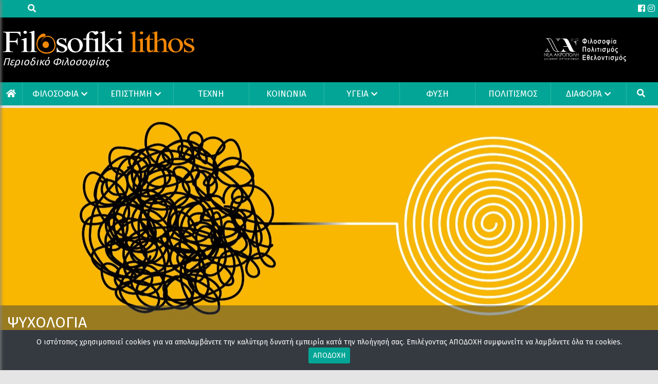

--- FILE ---
content_type: text/html; charset=UTF-8
request_url: https://www.filosofikilithos.gr/category/aftognosia/page/3/
body_size: 33236
content:
<!DOCTYPE html>
<html lang="el">
<head>
    <link rel="icon" type="image/png" sizes="32x32"
          href="https://www.filosofikilithos.gr/wp-content/uploads/2020/03/cropped-favicon.png">

    <meta charset="UTF-8">
    <meta http-equiv="X-UA-Compatible" content="IE=edge">
    <meta name="viewport" content="width=device-width, initial-scale=1">
    
    <title>ΨΥΧΟΛΟΓΙΑ</title>
    <meta property="og:title"
          content="ΨΥΧΟΛΟΓΙΑ"/>
    <meta name="description"
          content=""/>
    <meta property="og:description"
          content=""/>
    <link rel="canonical" href="https://www.filosofikilithos.gr/category/aftognosia/">
    <link href="https://fonts.googleapis.com/css2?family=Fira+Sans:wght@400;700&display=swap" rel="stylesheet">
    <meta property="og:locale" content="el_GR"/>
    <meta property="og:type" content="website"/>
    <meta property="og:site_name" content="filosofikilithos.gr"/>
    <meta property="og:image" content="https://www.filosofikilithos.gr/wp-content/uploads/2021/01/shutterstock_1649739070-1.jpg"/>
    <meta property="og:image:secure_url" content="https://www.filosofikilithos.gr/wp-content/uploads/2021/01/shutterstock_1649739070-1.jpg"/>
    <meta property="og:url" content="https://www.filosofikilithos.gr/category/aftognosia/"/>
    <meta name="twitter:card" content="summary_large_image"/>
    <meta name="twitter:description"
          content=""/>
    <meta name="twitter:title"
          content="ΨΥΧΟΛΟΓΙΑ"/>
    <meta name="twitter:image" content="https://www.filosofikilithos.gr/wp-content/uploads/2021/01/shutterstock_1649739070-1.jpg"/>
    <meta name="robots" content="index, follow">
    <style type="text/css">.container{width:100%;padding-right:15px;padding-left:15px;margin-right:auto;margin-left:auto}@media (min-width: 576px){.container{max-width:540px}}@media (min-width: 1024px){.container{max-width:720px}}@media (min-width: 1280px){.container{max-width:1160px}}@media (min-width: 1400px){.container{max-width:1280px}}.container-fluid,.container-sm,.container-md,.container-lg,.container-xl{width:100%;padding-right:15px;padding-left:15px;margin-right:auto;margin-left:auto}@media (min-width: 576px){.container,.container-sm{max-width:540px}}@media (min-width: 1024px){.container,.container-sm,.container-md{max-width:720px}}@media (min-width: 1280px){.container,.container-sm,.container-md,.container-lg{max-width:1160px}}@media (min-width: 1400px){.container,.container-sm,.container-md,.container-xl{max-width:1280px}}.row{display:flex;flex-wrap:wrap;margin-right:-15px;margin-left:-15px}.no-gutters{margin-right:0;margin-left:0}.no-gutters>.col,.no-gutters>[class*="col-"]{padding-right:0;padding-left:0}.col-1,.col-2,.col-3,.col-4,.col-5,.col-6,.col-7,.col-8,.col-9,.col-10,.col-11,.col-12,.col,.col-auto,.col-sm-1,.col-sm-2,.col-sm-3,.col-sm-4,.col-sm-5,.col-sm-6,.col-sm-7,.col-sm-8,.col-sm-9,.col-sm-10,.col-sm-11,.col-sm-12,.col-sm,.col-sm-auto,.col-md-1,.col-md-2,.col-md-3,.col-md-4,.col-md-5,.col-md-6,.col-md-7,.col-md-8,.col-md-9,.col-md-10,.col-md-11,.col-md-12,.col-md,.col-md-auto,.col-lg-1,.col-lg-2,.col-lg-3,.col-lg-4,.col-lg-5,.col-lg-6,.col-lg-7,.col-lg-8,.col-lg-9,.col-lg-10,.col-lg-11,.col-lg-12,.col-lg,.col-lg-auto,.col-xl-1,.col-xl-2,.col-xl-3,.col-xl-4,.col-xl-5,.col-xl-6,.col-xl-7,.col-xl-8,.col-xl-9,.col-xl-10,.col-xl-11,.col-xl-12,.col-xl,.col-xl-auto{position:relative;width:100%;padding-right:15px;padding-left:15px}.col{flex-basis:0;flex-grow:1;max-width:100%}.row-cols-1>*{flex:0 0 100%;max-width:100%}.row-cols-2>*{flex:0 0 50%;max-width:50%}.row-cols-3>*{flex:0 0 33.3333333333%;max-width:33.3333333333%}.row-cols-4>*{flex:0 0 25%;max-width:25%}.row-cols-5>*{flex:0 0 20%;max-width:20%}.row-cols-6>*{flex:0 0 16.6666666667%;max-width:16.6666666667%}.col-auto{flex:0 0 auto;width:auto;max-width:100%}.col-1{flex:0 0 8.3333333333%;max-width:8.3333333333%}.col-2{flex:0 0 16.6666666667%;max-width:16.6666666667%}.col-3{flex:0 0 25%;max-width:25%}.col-4{flex:0 0 33.3333333333%;max-width:33.3333333333%}.col-5{flex:0 0 41.6666666667%;max-width:41.6666666667%}.col-6{flex:0 0 50%;max-width:50%}.col-7{flex:0 0 58.3333333333%;max-width:58.3333333333%}.col-8{flex:0 0 66.6666666667%;max-width:66.6666666667%}.col-9{flex:0 0 75%;max-width:75%}.col-10{flex:0 0 83.3333333333%;max-width:83.3333333333%}.col-11{flex:0 0 91.6666666667%;max-width:91.6666666667%}.col-12{flex:0 0 100%;max-width:100%}.order-first{order:-1}.order-last{order:13}.order-0{order:0}.order-1{order:1}.order-2{order:2}.order-3{order:3}.order-4{order:4}.order-5{order:5}.order-6{order:6}.order-7{order:7}.order-8{order:8}.order-9{order:9}.order-10{order:10}.order-11{order:11}.order-12{order:12}.offset-1{margin-left:8.3333333333%}.offset-2{margin-left:16.6666666667%}.offset-3{margin-left:25%}.offset-4{margin-left:33.3333333333%}.offset-5{margin-left:41.6666666667%}.offset-6{margin-left:50%}.offset-7{margin-left:58.3333333333%}.offset-8{margin-left:66.6666666667%}.offset-9{margin-left:75%}.offset-10{margin-left:83.3333333333%}.offset-11{margin-left:91.6666666667%}@media (min-width: 576px){.col-sm{flex-basis:0;flex-grow:1;max-width:100%}.row-cols-sm-1>*{flex:0 0 100%;max-width:100%}.row-cols-sm-2>*{flex:0 0 50%;max-width:50%}.row-cols-sm-3>*{flex:0 0 33.3333333333%;max-width:33.3333333333%}.row-cols-sm-4>*{flex:0 0 25%;max-width:25%}.row-cols-sm-5>*{flex:0 0 20%;max-width:20%}.row-cols-sm-6>*{flex:0 0 16.6666666667%;max-width:16.6666666667%}.col-sm-auto{flex:0 0 auto;width:auto;max-width:100%}.col-sm-1{flex:0 0 8.3333333333%;max-width:8.3333333333%}.col-sm-2{flex:0 0 16.6666666667%;max-width:16.6666666667%}.col-sm-3{flex:0 0 25%;max-width:25%}.col-sm-4{flex:0 0 33.3333333333%;max-width:33.3333333333%}.col-sm-5{flex:0 0 41.6666666667%;max-width:41.6666666667%}.col-sm-6{flex:0 0 50%;max-width:50%}.col-sm-7{flex:0 0 58.3333333333%;max-width:58.3333333333%}.col-sm-8{flex:0 0 66.6666666667%;max-width:66.6666666667%}.col-sm-9{flex:0 0 75%;max-width:75%}.col-sm-10{flex:0 0 83.3333333333%;max-width:83.3333333333%}.col-sm-11{flex:0 0 91.6666666667%;max-width:91.6666666667%}.col-sm-12{flex:0 0 100%;max-width:100%}.order-sm-first{order:-1}.order-sm-last{order:13}.order-sm-0{order:0}.order-sm-1{order:1}.order-sm-2{order:2}.order-sm-3{order:3}.order-sm-4{order:4}.order-sm-5{order:5}.order-sm-6{order:6}.order-sm-7{order:7}.order-sm-8{order:8}.order-sm-9{order:9}.order-sm-10{order:10}.order-sm-11{order:11}.order-sm-12{order:12}.offset-sm-0{margin-left:0}.offset-sm-1{margin-left:8.3333333333%}.offset-sm-2{margin-left:16.6666666667%}.offset-sm-3{margin-left:25%}.offset-sm-4{margin-left:33.3333333333%}.offset-sm-5{margin-left:41.6666666667%}.offset-sm-6{margin-left:50%}.offset-sm-7{margin-left:58.3333333333%}.offset-sm-8{margin-left:66.6666666667%}.offset-sm-9{margin-left:75%}.offset-sm-10{margin-left:83.3333333333%}.offset-sm-11{margin-left:91.6666666667%}}@media (min-width: 1024px){.col-md{flex-basis:0;flex-grow:1;max-width:100%}.row-cols-md-1>*{flex:0 0 100%;max-width:100%}.row-cols-md-2>*{flex:0 0 50%;max-width:50%}.row-cols-md-3>*{flex:0 0 33.3333333333%;max-width:33.3333333333%}.row-cols-md-4>*{flex:0 0 25%;max-width:25%}.row-cols-md-5>*{flex:0 0 20%;max-width:20%}.row-cols-md-6>*{flex:0 0 16.6666666667%;max-width:16.6666666667%}.col-md-auto{flex:0 0 auto;width:auto;max-width:100%}.col-md-1{flex:0 0 8.3333333333%;max-width:8.3333333333%}.col-md-2{flex:0 0 16.6666666667%;max-width:16.6666666667%}.col-md-3{flex:0 0 25%;max-width:25%}.col-md-4{flex:0 0 33.3333333333%;max-width:33.3333333333%}.col-md-5{flex:0 0 41.6666666667%;max-width:41.6666666667%}.col-md-6{flex:0 0 50%;max-width:50%}.col-md-7{flex:0 0 58.3333333333%;max-width:58.3333333333%}.col-md-8{flex:0 0 66.6666666667%;max-width:66.6666666667%}.col-md-9{flex:0 0 75%;max-width:75%}.col-md-10{flex:0 0 83.3333333333%;max-width:83.3333333333%}.col-md-11{flex:0 0 91.6666666667%;max-width:91.6666666667%}.col-md-12{flex:0 0 100%;max-width:100%}.order-md-first{order:-1}.order-md-last{order:13}.order-md-0{order:0}.order-md-1{order:1}.order-md-2{order:2}.order-md-3{order:3}.order-md-4{order:4}.order-md-5{order:5}.order-md-6{order:6}.order-md-7{order:7}.order-md-8{order:8}.order-md-9{order:9}.order-md-10{order:10}.order-md-11{order:11}.order-md-12{order:12}.offset-md-0{margin-left:0}.offset-md-1{margin-left:8.3333333333%}.offset-md-2{margin-left:16.6666666667%}.offset-md-3{margin-left:25%}.offset-md-4{margin-left:33.3333333333%}.offset-md-5{margin-left:41.6666666667%}.offset-md-6{margin-left:50%}.offset-md-7{margin-left:58.3333333333%}.offset-md-8{margin-left:66.6666666667%}.offset-md-9{margin-left:75%}.offset-md-10{margin-left:83.3333333333%}.offset-md-11{margin-left:91.6666666667%}}@media (min-width: 1280px){.col-lg{flex-basis:0;flex-grow:1;max-width:100%}.row-cols-lg-1>*{flex:0 0 100%;max-width:100%}.row-cols-lg-2>*{flex:0 0 50%;max-width:50%}.row-cols-lg-3>*{flex:0 0 33.3333333333%;max-width:33.3333333333%}.row-cols-lg-4>*{flex:0 0 25%;max-width:25%}.row-cols-lg-5>*{flex:0 0 20%;max-width:20%}.row-cols-lg-6>*{flex:0 0 16.6666666667%;max-width:16.6666666667%}.col-lg-auto{flex:0 0 auto;width:auto;max-width:100%}.col-lg-1{flex:0 0 8.3333333333%;max-width:8.3333333333%}.col-lg-2{flex:0 0 16.6666666667%;max-width:16.6666666667%}.col-lg-3{flex:0 0 25%;max-width:25%}.col-lg-4{flex:0 0 33.3333333333%;max-width:33.3333333333%}.col-lg-5{flex:0 0 41.6666666667%;max-width:41.6666666667%}.col-lg-6{flex:0 0 50%;max-width:50%}.col-lg-7{flex:0 0 58.3333333333%;max-width:58.3333333333%}.col-lg-8{flex:0 0 66.6666666667%;max-width:66.6666666667%}.col-lg-9{flex:0 0 75%;max-width:75%}.col-lg-10{flex:0 0 83.3333333333%;max-width:83.3333333333%}.col-lg-11{flex:0 0 91.6666666667%;max-width:91.6666666667%}.col-lg-12{flex:0 0 100%;max-width:100%}.order-lg-first{order:-1}.order-lg-last{order:13}.order-lg-0{order:0}.order-lg-1{order:1}.order-lg-2{order:2}.order-lg-3{order:3}.order-lg-4{order:4}.order-lg-5{order:5}.order-lg-6{order:6}.order-lg-7{order:7}.order-lg-8{order:8}.order-lg-9{order:9}.order-lg-10{order:10}.order-lg-11{order:11}.order-lg-12{order:12}.offset-lg-0{margin-left:0}.offset-lg-1{margin-left:8.3333333333%}.offset-lg-2{margin-left:16.6666666667%}.offset-lg-3{margin-left:25%}.offset-lg-4{margin-left:33.3333333333%}.offset-lg-5{margin-left:41.6666666667%}.offset-lg-6{margin-left:50%}.offset-lg-7{margin-left:58.3333333333%}.offset-lg-8{margin-left:66.6666666667%}.offset-lg-9{margin-left:75%}.offset-lg-10{margin-left:83.3333333333%}.offset-lg-11{margin-left:91.6666666667%}}@media (min-width: 1400px){.col-xl{flex-basis:0;flex-grow:1;max-width:100%}.row-cols-xl-1>*{flex:0 0 100%;max-width:100%}.row-cols-xl-2>*{flex:0 0 50%;max-width:50%}.row-cols-xl-3>*{flex:0 0 33.3333333333%;max-width:33.3333333333%}.row-cols-xl-4>*{flex:0 0 25%;max-width:25%}.row-cols-xl-5>*{flex:0 0 20%;max-width:20%}.row-cols-xl-6>*{flex:0 0 16.6666666667%;max-width:16.6666666667%}.col-xl-auto{flex:0 0 auto;width:auto;max-width:100%}.col-xl-1{flex:0 0 8.3333333333%;max-width:8.3333333333%}.col-xl-2{flex:0 0 16.6666666667%;max-width:16.6666666667%}.col-xl-3{flex:0 0 25%;max-width:25%}.col-xl-4{flex:0 0 33.3333333333%;max-width:33.3333333333%}.col-xl-5{flex:0 0 41.6666666667%;max-width:41.6666666667%}.col-xl-6{flex:0 0 50%;max-width:50%}.col-xl-7{flex:0 0 58.3333333333%;max-width:58.3333333333%}.col-xl-8{flex:0 0 66.6666666667%;max-width:66.6666666667%}.col-xl-9{flex:0 0 75%;max-width:75%}.col-xl-10{flex:0 0 83.3333333333%;max-width:83.3333333333%}.col-xl-11{flex:0 0 91.6666666667%;max-width:91.6666666667%}.col-xl-12{flex:0 0 100%;max-width:100%}.order-xl-first{order:-1}.order-xl-last{order:13}.order-xl-0{order:0}.order-xl-1{order:1}.order-xl-2{order:2}.order-xl-3{order:3}.order-xl-4{order:4}.order-xl-5{order:5}.order-xl-6{order:6}.order-xl-7{order:7}.order-xl-8{order:8}.order-xl-9{order:9}.order-xl-10{order:10}.order-xl-11{order:11}.order-xl-12{order:12}.offset-xl-0{margin-left:0}.offset-xl-1{margin-left:8.3333333333%}.offset-xl-2{margin-left:16.6666666667%}.offset-xl-3{margin-left:25%}.offset-xl-4{margin-left:33.3333333333%}.offset-xl-5{margin-left:41.6666666667%}.offset-xl-6{margin-left:50%}.offset-xl-7{margin-left:58.3333333333%}.offset-xl-8{margin-left:66.6666666667%}.offset-xl-9{margin-left:75%}.offset-xl-10{margin-left:83.3333333333%}.offset-xl-11{margin-left:91.6666666667%}}.d-none{display:none !important}.d-inline{display:inline !important}.d-inline-block{display:inline-block !important}.d-block{display:block !important}.d-table{display:table !important}.d-table-row{display:table-row !important}.d-table-cell{display:table-cell !important}.d-flex{display:flex !important}.d-inline-flex{display:inline-flex !important}@media (min-width: 576px){.d-sm-none{display:none !important}.d-sm-inline{display:inline !important}.d-sm-inline-block{display:inline-block !important}.d-sm-block{display:block !important}.d-sm-table{display:table !important}.d-sm-table-row{display:table-row !important}.d-sm-table-cell{display:table-cell !important}.d-sm-flex{display:flex !important}.d-sm-inline-flex{display:inline-flex !important}}@media (min-width: 1024px){.d-md-none{display:none !important}.d-md-inline{display:inline !important}.d-md-inline-block{display:inline-block !important}.d-md-block{display:block !important}.d-md-table{display:table !important}.d-md-table-row{display:table-row !important}.d-md-table-cell{display:table-cell !important}.d-md-flex{display:flex !important}.d-md-inline-flex{display:inline-flex !important}}@media (min-width: 1280px){.d-lg-none{display:none !important}.d-lg-inline{display:inline !important}.d-lg-inline-block{display:inline-block !important}.d-lg-block{display:block !important}.d-lg-table{display:table !important}.d-lg-table-row{display:table-row !important}.d-lg-table-cell{display:table-cell !important}.d-lg-flex{display:flex !important}.d-lg-inline-flex{display:inline-flex !important}}@media (min-width: 1400px){.d-xl-none{display:none !important}.d-xl-inline{display:inline !important}.d-xl-inline-block{display:inline-block !important}.d-xl-block{display:block !important}.d-xl-table{display:table !important}.d-xl-table-row{display:table-row !important}.d-xl-table-cell{display:table-cell !important}.d-xl-flex{display:flex !important}.d-xl-inline-flex{display:inline-flex !important}}@media print{.d-print-none{display:none !important}.d-print-inline{display:inline !important}.d-print-inline-block{display:inline-block !important}.d-print-block{display:block !important}.d-print-table{display:table !important}.d-print-table-row{display:table-row !important}.d-print-table-cell{display:table-cell !important}.d-print-flex{display:flex !important}.d-print-inline-flex{display:inline-flex !important}}.flex-row{flex-direction:row !important}.flex-column{flex-direction:column !important}.flex-row-reverse{flex-direction:row-reverse !important}.flex-column-reverse{flex-direction:column-reverse !important}.flex-wrap{flex-wrap:wrap !important}.flex-nowrap{flex-wrap:nowrap !important}.flex-wrap-reverse{flex-wrap:wrap-reverse !important}.flex-fill{flex:1 1 auto !important}.flex-grow-0{flex-grow:0 !important}.flex-grow-1{flex-grow:1 !important}.flex-shrink-0{flex-shrink:0 !important}.flex-shrink-1{flex-shrink:1 !important}.justify-content-start{justify-content:flex-start !important}.justify-content-end{justify-content:flex-end !important}.justify-content-center{justify-content:center !important}.justify-content-between{justify-content:space-between !important}.justify-content-around{justify-content:space-around !important}.align-items-start{align-items:flex-start !important}.align-items-end{align-items:flex-end !important}.align-items-center{align-items:center !important}.align-items-baseline{align-items:baseline !important}.align-items-stretch{align-items:stretch !important}.align-content-start{align-content:flex-start !important}.align-content-end{align-content:flex-end !important}.align-content-center{align-content:center !important}.align-content-between{align-content:space-between !important}.align-content-around{align-content:space-around !important}.align-content-stretch{align-content:stretch !important}.align-self-auto{align-self:auto !important}.align-self-start{align-self:flex-start !important}.align-self-end{align-self:flex-end !important}.align-self-center{align-self:center !important}.align-self-baseline{align-self:baseline !important}.align-self-stretch{align-self:stretch !important}@media (min-width: 576px){.flex-sm-row{flex-direction:row !important}.flex-sm-column{flex-direction:column !important}.flex-sm-row-reverse{flex-direction:row-reverse !important}.flex-sm-column-reverse{flex-direction:column-reverse !important}.flex-sm-wrap{flex-wrap:wrap !important}.flex-sm-nowrap{flex-wrap:nowrap !important}.flex-sm-wrap-reverse{flex-wrap:wrap-reverse !important}.flex-sm-fill{flex:1 1 auto !important}.flex-sm-grow-0{flex-grow:0 !important}.flex-sm-grow-1{flex-grow:1 !important}.flex-sm-shrink-0{flex-shrink:0 !important}.flex-sm-shrink-1{flex-shrink:1 !important}.justify-content-sm-start{justify-content:flex-start !important}.justify-content-sm-end{justify-content:flex-end !important}.justify-content-sm-center{justify-content:center !important}.justify-content-sm-between{justify-content:space-between !important}.justify-content-sm-around{justify-content:space-around !important}.align-items-sm-start{align-items:flex-start !important}.align-items-sm-end{align-items:flex-end !important}.align-items-sm-center{align-items:center !important}.align-items-sm-baseline{align-items:baseline !important}.align-items-sm-stretch{align-items:stretch !important}.align-content-sm-start{align-content:flex-start !important}.align-content-sm-end{align-content:flex-end !important}.align-content-sm-center{align-content:center !important}.align-content-sm-between{align-content:space-between !important}.align-content-sm-around{align-content:space-around !important}.align-content-sm-stretch{align-content:stretch !important}.align-self-sm-auto{align-self:auto !important}.align-self-sm-start{align-self:flex-start !important}.align-self-sm-end{align-self:flex-end !important}.align-self-sm-center{align-self:center !important}.align-self-sm-baseline{align-self:baseline !important}.align-self-sm-stretch{align-self:stretch !important}}@media (min-width: 1024px){.flex-md-row{flex-direction:row !important}.flex-md-column{flex-direction:column !important}.flex-md-row-reverse{flex-direction:row-reverse !important}.flex-md-column-reverse{flex-direction:column-reverse !important}.flex-md-wrap{flex-wrap:wrap !important}.flex-md-nowrap{flex-wrap:nowrap !important}.flex-md-wrap-reverse{flex-wrap:wrap-reverse !important}.flex-md-fill{flex:1 1 auto !important}.flex-md-grow-0{flex-grow:0 !important}.flex-md-grow-1{flex-grow:1 !important}.flex-md-shrink-0{flex-shrink:0 !important}.flex-md-shrink-1{flex-shrink:1 !important}.justify-content-md-start{justify-content:flex-start !important}.justify-content-md-end{justify-content:flex-end !important}.justify-content-md-center{justify-content:center !important}.justify-content-md-between{justify-content:space-between !important}.justify-content-md-around{justify-content:space-around !important}.align-items-md-start{align-items:flex-start !important}.align-items-md-end{align-items:flex-end !important}.align-items-md-center{align-items:center !important}.align-items-md-baseline{align-items:baseline !important}.align-items-md-stretch{align-items:stretch !important}.align-content-md-start{align-content:flex-start !important}.align-content-md-end{align-content:flex-end !important}.align-content-md-center{align-content:center !important}.align-content-md-between{align-content:space-between !important}.align-content-md-around{align-content:space-around !important}.align-content-md-stretch{align-content:stretch !important}.align-self-md-auto{align-self:auto !important}.align-self-md-start{align-self:flex-start !important}.align-self-md-end{align-self:flex-end !important}.align-self-md-center{align-self:center !important}.align-self-md-baseline{align-self:baseline !important}.align-self-md-stretch{align-self:stretch !important}}@media (min-width: 1280px){.flex-lg-row{flex-direction:row !important}.flex-lg-column{flex-direction:column !important}.flex-lg-row-reverse{flex-direction:row-reverse !important}.flex-lg-column-reverse{flex-direction:column-reverse !important}.flex-lg-wrap{flex-wrap:wrap !important}.flex-lg-nowrap{flex-wrap:nowrap !important}.flex-lg-wrap-reverse{flex-wrap:wrap-reverse !important}.flex-lg-fill{flex:1 1 auto !important}.flex-lg-grow-0{flex-grow:0 !important}.flex-lg-grow-1{flex-grow:1 !important}.flex-lg-shrink-0{flex-shrink:0 !important}.flex-lg-shrink-1{flex-shrink:1 !important}.justify-content-lg-start{justify-content:flex-start !important}.justify-content-lg-end{justify-content:flex-end !important}.justify-content-lg-center{justify-content:center !important}.justify-content-lg-between{justify-content:space-between !important}.justify-content-lg-around{justify-content:space-around !important}.align-items-lg-start{align-items:flex-start !important}.align-items-lg-end{align-items:flex-end !important}.align-items-lg-center{align-items:center !important}.align-items-lg-baseline{align-items:baseline !important}.align-items-lg-stretch{align-items:stretch !important}.align-content-lg-start{align-content:flex-start !important}.align-content-lg-end{align-content:flex-end !important}.align-content-lg-center{align-content:center !important}.align-content-lg-between{align-content:space-between !important}.align-content-lg-around{align-content:space-around !important}.align-content-lg-stretch{align-content:stretch !important}.align-self-lg-auto{align-self:auto !important}.align-self-lg-start{align-self:flex-start !important}.align-self-lg-end{align-self:flex-end !important}.align-self-lg-center{align-self:center !important}.align-self-lg-baseline{align-self:baseline !important}.align-self-lg-stretch{align-self:stretch !important}}@media (min-width: 1400px){.flex-xl-row{flex-direction:row !important}.flex-xl-column{flex-direction:column !important}.flex-xl-row-reverse{flex-direction:row-reverse !important}.flex-xl-column-reverse{flex-direction:column-reverse !important}.flex-xl-wrap{flex-wrap:wrap !important}.flex-xl-nowrap{flex-wrap:nowrap !important}.flex-xl-wrap-reverse{flex-wrap:wrap-reverse !important}.flex-xl-fill{flex:1 1 auto !important}.flex-xl-grow-0{flex-grow:0 !important}.flex-xl-grow-1{flex-grow:1 !important}.flex-xl-shrink-0{flex-shrink:0 !important}.flex-xl-shrink-1{flex-shrink:1 !important}.justify-content-xl-start{justify-content:flex-start !important}.justify-content-xl-end{justify-content:flex-end !important}.justify-content-xl-center{justify-content:center !important}.justify-content-xl-between{justify-content:space-between !important}.justify-content-xl-around{justify-content:space-around !important}.align-items-xl-start{align-items:flex-start !important}.align-items-xl-end{align-items:flex-end !important}.align-items-xl-center{align-items:center !important}.align-items-xl-baseline{align-items:baseline !important}.align-items-xl-stretch{align-items:stretch !important}.align-content-xl-start{align-content:flex-start !important}.align-content-xl-end{align-content:flex-end !important}.align-content-xl-center{align-content:center !important}.align-content-xl-between{align-content:space-between !important}.align-content-xl-around{align-content:space-around !important}.align-content-xl-stretch{align-content:stretch !important}.align-self-xl-auto{align-self:auto !important}.align-self-xl-start{align-self:flex-start !important}.align-self-xl-end{align-self:flex-end !important}.align-self-xl-center{align-self:center !important}.align-self-xl-baseline{align-self:baseline !important}.align-self-xl-stretch{align-self:stretch !important}}.m-0{margin:0 !important}.mt-0,.my-0{margin-top:0 !important}.mr-0,.mx-0{margin-right:0 !important}.mb-0,.my-0{margin-bottom:0 !important}.ml-0,.mx-0{margin-left:0 !important}.m-1{margin:.25rem !important}.mt-1,.my-1{margin-top:.25rem !important}.mr-1,.mx-1{margin-right:.25rem !important}.mb-1,.my-1{margin-bottom:.25rem !important}.ml-1,.mx-1{margin-left:.25rem !important}.m-2{margin:.5rem !important}.mt-2,.my-2{margin-top:.5rem !important}.mr-2,.mx-2{margin-right:.5rem !important}.mb-2,.my-2{margin-bottom:.5rem !important}.ml-2,.mx-2{margin-left:.5rem !important}.m-3{margin:1rem !important}.mt-3,.my-3{margin-top:1rem !important}.mr-3,.mx-3{margin-right:1rem !important}.mb-3,.my-3{margin-bottom:1rem !important}.ml-3,.mx-3{margin-left:1rem !important}.m-4{margin:1.5rem !important}.mt-4,.my-4{margin-top:1.5rem !important}.mr-4,.mx-4{margin-right:1.5rem !important}.mb-4,.my-4{margin-bottom:1.5rem !important}.ml-4,.mx-4{margin-left:1.5rem !important}.m-5{margin:3rem !important}.mt-5,.my-5{margin-top:3rem !important}.mr-5,.mx-5{margin-right:3rem !important}.mb-5,.my-5{margin-bottom:3rem !important}.ml-5,.mx-5{margin-left:3rem !important}.p-0{padding:0 !important}.pt-0,.py-0{padding-top:0 !important}.pr-0,.px-0{padding-right:0 !important}.pb-0,.py-0{padding-bottom:0 !important}.pl-0,.px-0{padding-left:0 !important}.p-1{padding:.25rem !important}.pt-1,.py-1{padding-top:.25rem !important}.pr-1,.px-1{padding-right:.25rem !important}.pb-1,.py-1{padding-bottom:.25rem !important}.pl-1,.px-1{padding-left:.25rem !important}.p-2{padding:.5rem !important}.pt-2,.py-2{padding-top:.5rem !important}.pr-2,.px-2{padding-right:.5rem !important}.pb-2,.py-2{padding-bottom:.5rem !important}.pl-2,.px-2{padding-left:.5rem !important}.p-3{padding:1rem !important}.pt-3,.py-3{padding-top:1rem !important}.pr-3,.px-3{padding-right:1rem !important}.pb-3,.py-3{padding-bottom:1rem !important}.pl-3,.px-3{padding-left:1rem !important}.p-4{padding:1.5rem !important}.pt-4,.py-4{padding-top:1.5rem !important}.pr-4,.px-4{padding-right:1.5rem !important}.pb-4,.py-4{padding-bottom:1.5rem !important}.pl-4,.px-4{padding-left:1.5rem !important}.p-5{padding:3rem !important}.pt-5,.py-5{padding-top:3rem !important}.pr-5,.px-5{padding-right:3rem !important}.pb-5,.py-5{padding-bottom:3rem !important}.pl-5,.px-5{padding-left:3rem !important}.m-n1{margin:-.25rem !important}.mt-n1,.my-n1{margin-top:-.25rem !important}.mr-n1,.mx-n1{margin-right:-.25rem !important}.mb-n1,.my-n1{margin-bottom:-.25rem !important}.ml-n1,.mx-n1{margin-left:-.25rem !important}.m-n2{margin:-.5rem !important}.mt-n2,.my-n2{margin-top:-.5rem !important}.mr-n2,.mx-n2{margin-right:-.5rem !important}.mb-n2,.my-n2{margin-bottom:-.5rem !important}.ml-n2,.mx-n2{margin-left:-.5rem !important}.m-n3{margin:-1rem !important}.mt-n3,.my-n3{margin-top:-1rem !important}.mr-n3,.mx-n3{margin-right:-1rem !important}.mb-n3,.my-n3{margin-bottom:-1rem !important}.ml-n3,.mx-n3{margin-left:-1rem !important}.m-n4{margin:-1.5rem !important}.mt-n4,.my-n4{margin-top:-1.5rem !important}.mr-n4,.mx-n4{margin-right:-1.5rem !important}.mb-n4,.my-n4{margin-bottom:-1.5rem !important}.ml-n4,.mx-n4{margin-left:-1.5rem !important}.m-n5{margin:-3rem !important}.mt-n5,.my-n5{margin-top:-3rem !important}.mr-n5,.mx-n5{margin-right:-3rem !important}.mb-n5,.my-n5{margin-bottom:-3rem !important}.ml-n5,.mx-n5{margin-left:-3rem !important}.m-auto{margin:auto !important}.mt-auto,.my-auto{margin-top:auto !important}.mr-auto,.mx-auto{margin-right:auto !important}.mb-auto,.my-auto{margin-bottom:auto !important}.ml-auto,.mx-auto{margin-left:auto !important}@media (min-width: 576px){.m-sm-0{margin:0 !important}.mt-sm-0,.my-sm-0{margin-top:0 !important}.mr-sm-0,.mx-sm-0{margin-right:0 !important}.mb-sm-0,.my-sm-0{margin-bottom:0 !important}.ml-sm-0,.mx-sm-0{margin-left:0 !important}.m-sm-1{margin:.25rem !important}.mt-sm-1,.my-sm-1{margin-top:.25rem !important}.mr-sm-1,.mx-sm-1{margin-right:.25rem !important}.mb-sm-1,.my-sm-1{margin-bottom:.25rem !important}.ml-sm-1,.mx-sm-1{margin-left:.25rem !important}.m-sm-2{margin:.5rem !important}.mt-sm-2,.my-sm-2{margin-top:.5rem !important}.mr-sm-2,.mx-sm-2{margin-right:.5rem !important}.mb-sm-2,.my-sm-2{margin-bottom:.5rem !important}.ml-sm-2,.mx-sm-2{margin-left:.5rem !important}.m-sm-3{margin:1rem !important}.mt-sm-3,.my-sm-3{margin-top:1rem !important}.mr-sm-3,.mx-sm-3{margin-right:1rem !important}.mb-sm-3,.my-sm-3{margin-bottom:1rem !important}.ml-sm-3,.mx-sm-3{margin-left:1rem !important}.m-sm-4{margin:1.5rem !important}.mt-sm-4,.my-sm-4{margin-top:1.5rem !important}.mr-sm-4,.mx-sm-4{margin-right:1.5rem !important}.mb-sm-4,.my-sm-4{margin-bottom:1.5rem !important}.ml-sm-4,.mx-sm-4{margin-left:1.5rem !important}.m-sm-5{margin:3rem !important}.mt-sm-5,.my-sm-5{margin-top:3rem !important}.mr-sm-5,.mx-sm-5{margin-right:3rem !important}.mb-sm-5,.my-sm-5{margin-bottom:3rem !important}.ml-sm-5,.mx-sm-5{margin-left:3rem !important}.p-sm-0{padding:0 !important}.pt-sm-0,.py-sm-0{padding-top:0 !important}.pr-sm-0,.px-sm-0{padding-right:0 !important}.pb-sm-0,.py-sm-0{padding-bottom:0 !important}.pl-sm-0,.px-sm-0{padding-left:0 !important}.p-sm-1{padding:.25rem !important}.pt-sm-1,.py-sm-1{padding-top:.25rem !important}.pr-sm-1,.px-sm-1{padding-right:.25rem !important}.pb-sm-1,.py-sm-1{padding-bottom:.25rem !important}.pl-sm-1,.px-sm-1{padding-left:.25rem !important}.p-sm-2{padding:.5rem !important}.pt-sm-2,.py-sm-2{padding-top:.5rem !important}.pr-sm-2,.px-sm-2{padding-right:.5rem !important}.pb-sm-2,.py-sm-2{padding-bottom:.5rem !important}.pl-sm-2,.px-sm-2{padding-left:.5rem !important}.p-sm-3{padding:1rem !important}.pt-sm-3,.py-sm-3{padding-top:1rem !important}.pr-sm-3,.px-sm-3{padding-right:1rem !important}.pb-sm-3,.py-sm-3{padding-bottom:1rem !important}.pl-sm-3,.px-sm-3{padding-left:1rem !important}.p-sm-4{padding:1.5rem !important}.pt-sm-4,.py-sm-4{padding-top:1.5rem !important}.pr-sm-4,.px-sm-4{padding-right:1.5rem !important}.pb-sm-4,.py-sm-4{padding-bottom:1.5rem !important}.pl-sm-4,.px-sm-4{padding-left:1.5rem !important}.p-sm-5{padding:3rem !important}.pt-sm-5,.py-sm-5{padding-top:3rem !important}.pr-sm-5,.px-sm-5{padding-right:3rem !important}.pb-sm-5,.py-sm-5{padding-bottom:3rem !important}.pl-sm-5,.px-sm-5{padding-left:3rem !important}.m-sm-n1{margin:-.25rem !important}.mt-sm-n1,.my-sm-n1{margin-top:-.25rem !important}.mr-sm-n1,.mx-sm-n1{margin-right:-.25rem !important}.mb-sm-n1,.my-sm-n1{margin-bottom:-.25rem !important}.ml-sm-n1,.mx-sm-n1{margin-left:-.25rem !important}.m-sm-n2{margin:-.5rem !important}.mt-sm-n2,.my-sm-n2{margin-top:-.5rem !important}.mr-sm-n2,.mx-sm-n2{margin-right:-.5rem !important}.mb-sm-n2,.my-sm-n2{margin-bottom:-.5rem !important}.ml-sm-n2,.mx-sm-n2{margin-left:-.5rem !important}.m-sm-n3{margin:-1rem !important}.mt-sm-n3,.my-sm-n3{margin-top:-1rem !important}.mr-sm-n3,.mx-sm-n3{margin-right:-1rem !important}.mb-sm-n3,.my-sm-n3{margin-bottom:-1rem !important}.ml-sm-n3,.mx-sm-n3{margin-left:-1rem !important}.m-sm-n4{margin:-1.5rem !important}.mt-sm-n4,.my-sm-n4{margin-top:-1.5rem !important}.mr-sm-n4,.mx-sm-n4{margin-right:-1.5rem !important}.mb-sm-n4,.my-sm-n4{margin-bottom:-1.5rem !important}.ml-sm-n4,.mx-sm-n4{margin-left:-1.5rem !important}.m-sm-n5{margin:-3rem !important}.mt-sm-n5,.my-sm-n5{margin-top:-3rem !important}.mr-sm-n5,.mx-sm-n5{margin-right:-3rem !important}.mb-sm-n5,.my-sm-n5{margin-bottom:-3rem !important}.ml-sm-n5,.mx-sm-n5{margin-left:-3rem !important}.m-sm-auto{margin:auto !important}.mt-sm-auto,.my-sm-auto{margin-top:auto !important}.mr-sm-auto,.mx-sm-auto{margin-right:auto !important}.mb-sm-auto,.my-sm-auto{margin-bottom:auto !important}.ml-sm-auto,.mx-sm-auto{margin-left:auto !important}}@media (min-width: 1024px){.m-md-0{margin:0 !important}.mt-md-0,.my-md-0{margin-top:0 !important}.mr-md-0,.mx-md-0{margin-right:0 !important}.mb-md-0,.my-md-0{margin-bottom:0 !important}.ml-md-0,.mx-md-0{margin-left:0 !important}.m-md-1{margin:.25rem !important}.mt-md-1,.my-md-1{margin-top:.25rem !important}.mr-md-1,.mx-md-1{margin-right:.25rem !important}.mb-md-1,.my-md-1{margin-bottom:.25rem !important}.ml-md-1,.mx-md-1{margin-left:.25rem !important}.m-md-2{margin:.5rem !important}.mt-md-2,.my-md-2{margin-top:.5rem !important}.mr-md-2,.mx-md-2{margin-right:.5rem !important}.mb-md-2,.my-md-2{margin-bottom:.5rem !important}.ml-md-2,.mx-md-2{margin-left:.5rem !important}.m-md-3{margin:1rem !important}.mt-md-3,.my-md-3{margin-top:1rem !important}.mr-md-3,.mx-md-3{margin-right:1rem !important}.mb-md-3,.my-md-3{margin-bottom:1rem !important}.ml-md-3,.mx-md-3{margin-left:1rem !important}.m-md-4{margin:1.5rem !important}.mt-md-4,.my-md-4{margin-top:1.5rem !important}.mr-md-4,.mx-md-4{margin-right:1.5rem !important}.mb-md-4,.my-md-4{margin-bottom:1.5rem !important}.ml-md-4,.mx-md-4{margin-left:1.5rem !important}.m-md-5{margin:3rem !important}.mt-md-5,.my-md-5{margin-top:3rem !important}.mr-md-5,.mx-md-5{margin-right:3rem !important}.mb-md-5,.my-md-5{margin-bottom:3rem !important}.ml-md-5,.mx-md-5{margin-left:3rem !important}.p-md-0{padding:0 !important}.pt-md-0,.py-md-0{padding-top:0 !important}.pr-md-0,.px-md-0{padding-right:0 !important}.pb-md-0,.py-md-0{padding-bottom:0 !important}.pl-md-0,.px-md-0{padding-left:0 !important}.p-md-1{padding:.25rem !important}.pt-md-1,.py-md-1{padding-top:.25rem !important}.pr-md-1,.px-md-1{padding-right:.25rem !important}.pb-md-1,.py-md-1{padding-bottom:.25rem !important}.pl-md-1,.px-md-1{padding-left:.25rem !important}.p-md-2{padding:.5rem !important}.pt-md-2,.py-md-2{padding-top:.5rem !important}.pr-md-2,.px-md-2{padding-right:.5rem !important}.pb-md-2,.py-md-2{padding-bottom:.5rem !important}.pl-md-2,.px-md-2{padding-left:.5rem !important}.p-md-3{padding:1rem !important}.pt-md-3,.py-md-3{padding-top:1rem !important}.pr-md-3,.px-md-3{padding-right:1rem !important}.pb-md-3,.py-md-3{padding-bottom:1rem !important}.pl-md-3,.px-md-3{padding-left:1rem !important}.p-md-4{padding:1.5rem !important}.pt-md-4,.py-md-4{padding-top:1.5rem !important}.pr-md-4,.px-md-4{padding-right:1.5rem !important}.pb-md-4,.py-md-4{padding-bottom:1.5rem !important}.pl-md-4,.px-md-4{padding-left:1.5rem !important}.p-md-5{padding:3rem !important}.pt-md-5,.py-md-5{padding-top:3rem !important}.pr-md-5,.px-md-5{padding-right:3rem !important}.pb-md-5,.py-md-5{padding-bottom:3rem !important}.pl-md-5,.px-md-5{padding-left:3rem !important}.m-md-n1{margin:-.25rem !important}.mt-md-n1,.my-md-n1{margin-top:-.25rem !important}.mr-md-n1,.mx-md-n1{margin-right:-.25rem !important}.mb-md-n1,.my-md-n1{margin-bottom:-.25rem !important}.ml-md-n1,.mx-md-n1{margin-left:-.25rem !important}.m-md-n2{margin:-.5rem !important}.mt-md-n2,.my-md-n2{margin-top:-.5rem !important}.mr-md-n2,.mx-md-n2{margin-right:-.5rem !important}.mb-md-n2,.my-md-n2{margin-bottom:-.5rem !important}.ml-md-n2,.mx-md-n2{margin-left:-.5rem !important}.m-md-n3{margin:-1rem !important}.mt-md-n3,.my-md-n3{margin-top:-1rem !important}.mr-md-n3,.mx-md-n3{margin-right:-1rem !important}.mb-md-n3,.my-md-n3{margin-bottom:-1rem !important}.ml-md-n3,.mx-md-n3{margin-left:-1rem !important}.m-md-n4{margin:-1.5rem !important}.mt-md-n4,.my-md-n4{margin-top:-1.5rem !important}.mr-md-n4,.mx-md-n4{margin-right:-1.5rem !important}.mb-md-n4,.my-md-n4{margin-bottom:-1.5rem !important}.ml-md-n4,.mx-md-n4{margin-left:-1.5rem !important}.m-md-n5{margin:-3rem !important}.mt-md-n5,.my-md-n5{margin-top:-3rem !important}.mr-md-n5,.mx-md-n5{margin-right:-3rem !important}.mb-md-n5,.my-md-n5{margin-bottom:-3rem !important}.ml-md-n5,.mx-md-n5{margin-left:-3rem !important}.m-md-auto{margin:auto !important}.mt-md-auto,.my-md-auto{margin-top:auto !important}.mr-md-auto,.mx-md-auto{margin-right:auto !important}.mb-md-auto,.my-md-auto{margin-bottom:auto !important}.ml-md-auto,.mx-md-auto{margin-left:auto !important}}@media (min-width: 1280px){.m-lg-0{margin:0 !important}.mt-lg-0,.my-lg-0{margin-top:0 !important}.mr-lg-0,.mx-lg-0{margin-right:0 !important}.mb-lg-0,.my-lg-0{margin-bottom:0 !important}.ml-lg-0,.mx-lg-0{margin-left:0 !important}.m-lg-1{margin:.25rem !important}.mt-lg-1,.my-lg-1{margin-top:.25rem !important}.mr-lg-1,.mx-lg-1{margin-right:.25rem !important}.mb-lg-1,.my-lg-1{margin-bottom:.25rem !important}.ml-lg-1,.mx-lg-1{margin-left:.25rem !important}.m-lg-2{margin:.5rem !important}.mt-lg-2,.my-lg-2{margin-top:.5rem !important}.mr-lg-2,.mx-lg-2{margin-right:.5rem !important}.mb-lg-2,.my-lg-2{margin-bottom:.5rem !important}.ml-lg-2,.mx-lg-2{margin-left:.5rem !important}.m-lg-3{margin:1rem !important}.mt-lg-3,.my-lg-3{margin-top:1rem !important}.mr-lg-3,.mx-lg-3{margin-right:1rem !important}.mb-lg-3,.my-lg-3{margin-bottom:1rem !important}.ml-lg-3,.mx-lg-3{margin-left:1rem !important}.m-lg-4{margin:1.5rem !important}.mt-lg-4,.my-lg-4{margin-top:1.5rem !important}.mr-lg-4,.mx-lg-4{margin-right:1.5rem !important}.mb-lg-4,.my-lg-4{margin-bottom:1.5rem !important}.ml-lg-4,.mx-lg-4{margin-left:1.5rem !important}.m-lg-5{margin:3rem !important}.mt-lg-5,.my-lg-5{margin-top:3rem !important}.mr-lg-5,.mx-lg-5{margin-right:3rem !important}.mb-lg-5,.my-lg-5{margin-bottom:3rem !important}.ml-lg-5,.mx-lg-5{margin-left:3rem !important}.p-lg-0{padding:0 !important}.pt-lg-0,.py-lg-0{padding-top:0 !important}.pr-lg-0,.px-lg-0{padding-right:0 !important}.pb-lg-0,.py-lg-0{padding-bottom:0 !important}.pl-lg-0,.px-lg-0{padding-left:0 !important}.p-lg-1{padding:.25rem !important}.pt-lg-1,.py-lg-1{padding-top:.25rem !important}.pr-lg-1,.px-lg-1{padding-right:.25rem !important}.pb-lg-1,.py-lg-1{padding-bottom:.25rem !important}.pl-lg-1,.px-lg-1{padding-left:.25rem !important}.p-lg-2{padding:.5rem !important}.pt-lg-2,.py-lg-2{padding-top:.5rem !important}.pr-lg-2,.px-lg-2{padding-right:.5rem !important}.pb-lg-2,.py-lg-2{padding-bottom:.5rem !important}.pl-lg-2,.px-lg-2{padding-left:.5rem !important}.p-lg-3{padding:1rem !important}.pt-lg-3,.py-lg-3{padding-top:1rem !important}.pr-lg-3,.px-lg-3{padding-right:1rem !important}.pb-lg-3,.py-lg-3{padding-bottom:1rem !important}.pl-lg-3,.px-lg-3{padding-left:1rem !important}.p-lg-4{padding:1.5rem !important}.pt-lg-4,.py-lg-4{padding-top:1.5rem !important}.pr-lg-4,.px-lg-4{padding-right:1.5rem !important}.pb-lg-4,.py-lg-4{padding-bottom:1.5rem !important}.pl-lg-4,.px-lg-4{padding-left:1.5rem !important}.p-lg-5{padding:3rem !important}.pt-lg-5,.py-lg-5{padding-top:3rem !important}.pr-lg-5,.px-lg-5{padding-right:3rem !important}.pb-lg-5,.py-lg-5{padding-bottom:3rem !important}.pl-lg-5,.px-lg-5{padding-left:3rem !important}.m-lg-n1{margin:-.25rem !important}.mt-lg-n1,.my-lg-n1{margin-top:-.25rem !important}.mr-lg-n1,.mx-lg-n1{margin-right:-.25rem !important}.mb-lg-n1,.my-lg-n1{margin-bottom:-.25rem !important}.ml-lg-n1,.mx-lg-n1{margin-left:-.25rem !important}.m-lg-n2{margin:-.5rem !important}.mt-lg-n2,.my-lg-n2{margin-top:-.5rem !important}.mr-lg-n2,.mx-lg-n2{margin-right:-.5rem !important}.mb-lg-n2,.my-lg-n2{margin-bottom:-.5rem !important}.ml-lg-n2,.mx-lg-n2{margin-left:-.5rem !important}.m-lg-n3{margin:-1rem !important}.mt-lg-n3,.my-lg-n3{margin-top:-1rem !important}.mr-lg-n3,.mx-lg-n3{margin-right:-1rem !important}.mb-lg-n3,.my-lg-n3{margin-bottom:-1rem !important}.ml-lg-n3,.mx-lg-n3{margin-left:-1rem !important}.m-lg-n4{margin:-1.5rem !important}.mt-lg-n4,.my-lg-n4{margin-top:-1.5rem !important}.mr-lg-n4,.mx-lg-n4{margin-right:-1.5rem !important}.mb-lg-n4,.my-lg-n4{margin-bottom:-1.5rem !important}.ml-lg-n4,.mx-lg-n4{margin-left:-1.5rem !important}.m-lg-n5{margin:-3rem !important}.mt-lg-n5,.my-lg-n5{margin-top:-3rem !important}.mr-lg-n5,.mx-lg-n5{margin-right:-3rem !important}.mb-lg-n5,.my-lg-n5{margin-bottom:-3rem !important}.ml-lg-n5,.mx-lg-n5{margin-left:-3rem !important}.m-lg-auto{margin:auto !important}.mt-lg-auto,.my-lg-auto{margin-top:auto !important}.mr-lg-auto,.mx-lg-auto{margin-right:auto !important}.mb-lg-auto,.my-lg-auto{margin-bottom:auto !important}.ml-lg-auto,.mx-lg-auto{margin-left:auto !important}}@media (min-width: 1400px){.m-xl-0{margin:0 !important}.mt-xl-0,.my-xl-0{margin-top:0 !important}.mr-xl-0,.mx-xl-0{margin-right:0 !important}.mb-xl-0,.my-xl-0{margin-bottom:0 !important}.ml-xl-0,.mx-xl-0{margin-left:0 !important}.m-xl-1{margin:.25rem !important}.mt-xl-1,.my-xl-1{margin-top:.25rem !important}.mr-xl-1,.mx-xl-1{margin-right:.25rem !important}.mb-xl-1,.my-xl-1{margin-bottom:.25rem !important}.ml-xl-1,.mx-xl-1{margin-left:.25rem !important}.m-xl-2{margin:.5rem !important}.mt-xl-2,.my-xl-2{margin-top:.5rem !important}.mr-xl-2,.mx-xl-2{margin-right:.5rem !important}.mb-xl-2,.my-xl-2{margin-bottom:.5rem !important}.ml-xl-2,.mx-xl-2{margin-left:.5rem !important}.m-xl-3{margin:1rem !important}.mt-xl-3,.my-xl-3{margin-top:1rem !important}.mr-xl-3,.mx-xl-3{margin-right:1rem !important}.mb-xl-3,.my-xl-3{margin-bottom:1rem !important}.ml-xl-3,.mx-xl-3{margin-left:1rem !important}.m-xl-4{margin:1.5rem !important}.mt-xl-4,.my-xl-4{margin-top:1.5rem !important}.mr-xl-4,.mx-xl-4{margin-right:1.5rem !important}.mb-xl-4,.my-xl-4{margin-bottom:1.5rem !important}.ml-xl-4,.mx-xl-4{margin-left:1.5rem !important}.m-xl-5{margin:3rem !important}.mt-xl-5,.my-xl-5{margin-top:3rem !important}.mr-xl-5,.mx-xl-5{margin-right:3rem !important}.mb-xl-5,.my-xl-5{margin-bottom:3rem !important}.ml-xl-5,.mx-xl-5{margin-left:3rem !important}.p-xl-0{padding:0 !important}.pt-xl-0,.py-xl-0{padding-top:0 !important}.pr-xl-0,.px-xl-0{padding-right:0 !important}.pb-xl-0,.py-xl-0{padding-bottom:0 !important}.pl-xl-0,.px-xl-0{padding-left:0 !important}.p-xl-1{padding:.25rem !important}.pt-xl-1,.py-xl-1{padding-top:.25rem !important}.pr-xl-1,.px-xl-1{padding-right:.25rem !important}.pb-xl-1,.py-xl-1{padding-bottom:.25rem !important}.pl-xl-1,.px-xl-1{padding-left:.25rem !important}.p-xl-2{padding:.5rem !important}.pt-xl-2,.py-xl-2{padding-top:.5rem !important}.pr-xl-2,.px-xl-2{padding-right:.5rem !important}.pb-xl-2,.py-xl-2{padding-bottom:.5rem !important}.pl-xl-2,.px-xl-2{padding-left:.5rem !important}.p-xl-3{padding:1rem !important}.pt-xl-3,.py-xl-3{padding-top:1rem !important}.pr-xl-3,.px-xl-3{padding-right:1rem !important}.pb-xl-3,.py-xl-3{padding-bottom:1rem !important}.pl-xl-3,.px-xl-3{padding-left:1rem !important}.p-xl-4{padding:1.5rem !important}.pt-xl-4,.py-xl-4{padding-top:1.5rem !important}.pr-xl-4,.px-xl-4{padding-right:1.5rem !important}.pb-xl-4,.py-xl-4{padding-bottom:1.5rem !important}.pl-xl-4,.px-xl-4{padding-left:1.5rem !important}.p-xl-5{padding:3rem !important}.pt-xl-5,.py-xl-5{padding-top:3rem !important}.pr-xl-5,.px-xl-5{padding-right:3rem !important}.pb-xl-5,.py-xl-5{padding-bottom:3rem !important}.pl-xl-5,.px-xl-5{padding-left:3rem !important}.m-xl-n1{margin:-.25rem !important}.mt-xl-n1,.my-xl-n1{margin-top:-.25rem !important}.mr-xl-n1,.mx-xl-n1{margin-right:-.25rem !important}.mb-xl-n1,.my-xl-n1{margin-bottom:-.25rem !important}.ml-xl-n1,.mx-xl-n1{margin-left:-.25rem !important}.m-xl-n2{margin:-.5rem !important}.mt-xl-n2,.my-xl-n2{margin-top:-.5rem !important}.mr-xl-n2,.mx-xl-n2{margin-right:-.5rem !important}.mb-xl-n2,.my-xl-n2{margin-bottom:-.5rem !important}.ml-xl-n2,.mx-xl-n2{margin-left:-.5rem !important}.m-xl-n3{margin:-1rem !important}.mt-xl-n3,.my-xl-n3{margin-top:-1rem !important}.mr-xl-n3,.mx-xl-n3{margin-right:-1rem !important}.mb-xl-n3,.my-xl-n3{margin-bottom:-1rem !important}.ml-xl-n3,.mx-xl-n3{margin-left:-1rem !important}.m-xl-n4{margin:-1.5rem !important}.mt-xl-n4,.my-xl-n4{margin-top:-1.5rem !important}.mr-xl-n4,.mx-xl-n4{margin-right:-1.5rem !important}.mb-xl-n4,.my-xl-n4{margin-bottom:-1.5rem !important}.ml-xl-n4,.mx-xl-n4{margin-left:-1.5rem !important}.m-xl-n5{margin:-3rem !important}.mt-xl-n5,.my-xl-n5{margin-top:-3rem !important}.mr-xl-n5,.mx-xl-n5{margin-right:-3rem !important}.mb-xl-n5,.my-xl-n5{margin-bottom:-3rem !important}.ml-xl-n5,.mx-xl-n5{margin-left:-3rem !important}.m-xl-auto{margin:auto !important}.mt-xl-auto,.my-xl-auto{margin-top:auto !important}.mr-xl-auto,.mx-xl-auto{margin-right:auto !important}.mb-xl-auto,.my-xl-auto{margin-bottom:auto !important}.ml-xl-auto,.mx-xl-auto{margin-left:auto !important}}:root{--blue: #007bff;--indigo: #6610f2;--purple: #6f42c1;--pink: #e83e8c;--red: #dc3545;--orange: #fd7e14;--yellow: #ffc107;--green: #28a745;--teal: #20c997;--cyan: #17a2b8;--white: #fff;--gray: #6c757d;--gray-dark: #343a40;--primary: #03A696;--secondary: #025159;--success: #F25D27;--info: #737373;--warning: #F28705;--danger: #F20505;--light: rgba(248,249,250,0.17);--dark: #343a40;--breakpoint-xs: 0;--breakpoint-sm: 576px;--breakpoint-md: 1024px;--breakpoint-lg: 1280px;--breakpoint-xl: 1400px;--font-family-sans-serif: "Fira Sans", "Roboto", "Open Sans", sans-serif;--font-family-monospace: SFMono-Regular, Menlo, Monaco, Consolas, "Liberation Mono", "Courier New", monospace}*,*::before,*::after{box-sizing:border-box}html{font-family:sans-serif;line-height:1.15;-webkit-text-size-adjust:100%;-webkit-tap-highlight-color:transparent}article,aside,figcaption,figure,footer,header,hgroup,main,nav,section{display:block}body{margin:0;font-family:"Fira Sans","Roboto","Open Sans",sans-serif;font-size:1rem;font-weight:400;line-height:1.5;color:#212529;text-align:left;background-color:#fff}[tabindex="-1"]:focus:not(:focus-visible){outline:0 !important}hr{box-sizing:content-box;height:0;overflow:visible}h1,h2,h3,h4,h5,h6{margin-top:0;margin-bottom:.5rem}p{margin-top:0;margin-bottom:1rem}abbr[title],abbr[data-original-title]{text-decoration:underline;text-decoration:underline dotted;cursor:help;border-bottom:0;text-decoration-skip-ink:none}address{margin-bottom:1rem;font-style:normal;line-height:inherit}ol,ul,dl{margin-top:0;margin-bottom:1rem}ol ol,ul ul,ol ul,ul ol{margin-bottom:0}dt{font-weight:700}dd{margin-bottom:.5rem;margin-left:0}blockquote{margin:0 0 1rem}b,strong{font-weight:bolder}small{font-size:80%}sub,sup{position:relative;font-size:75%;line-height:0;vertical-align:baseline}sub{bottom:-.25em}sup{top:-.5em}a{color:#03A696;text-decoration:none;background-color:transparent}a:hover{color:#025b52;text-decoration:underline}a:not([href]){color:inherit;text-decoration:none}a:not([href]):hover{color:inherit;text-decoration:none}pre,code,kbd,samp{font-family:SFMono-Regular,Menlo,Monaco,Consolas,"Liberation Mono","Courier New",monospace;font-size:1em}pre{margin-top:0;margin-bottom:1rem;overflow:auto}figure{margin:0 0 1rem}img{vertical-align:middle;border-style:none}svg{overflow:hidden;vertical-align:middle}table{border-collapse:collapse}caption{padding-top:.75rem;padding-bottom:.75rem;color:#6c757d;text-align:left;caption-side:bottom}th{text-align:inherit}label{display:inline-block;margin-bottom:.5rem}button{border-radius:0}button:focus{outline:1px dotted;outline:5px auto -webkit-focus-ring-color}input,button,select,optgroup,textarea{margin:0;font-family:inherit;font-size:inherit;line-height:inherit}button,input{overflow:visible}button,select{text-transform:none}select{word-wrap:normal}button,[type="button"],[type="reset"],[type="submit"]{-webkit-appearance:button}button:not(:disabled),[type="button"]:not(:disabled),[type="reset"]:not(:disabled),[type="submit"]:not(:disabled){cursor:pointer}button::-moz-focus-inner,[type="button"]::-moz-focus-inner,[type="reset"]::-moz-focus-inner,[type="submit"]::-moz-focus-inner{padding:0;border-style:none}input[type="radio"],input[type="checkbox"]{box-sizing:border-box;padding:0}input[type="date"],input[type="time"],input[type="datetime-local"],input[type="month"]{-webkit-appearance:listbox}textarea{overflow:auto;resize:vertical}fieldset{min-width:0;padding:0;margin:0;border:0}legend{display:block;width:100%;max-width:100%;padding:0;margin-bottom:.5rem;font-size:1.5rem;line-height:inherit;color:inherit;white-space:normal}progress{vertical-align:baseline}[type="number"]::-webkit-inner-spin-button,[type="number"]::-webkit-outer-spin-button{height:auto}[type="search"]{outline-offset:-2px;-webkit-appearance:none}[type="search"]::-webkit-search-decoration{-webkit-appearance:none}::-webkit-file-upload-button{font:inherit;-webkit-appearance:button}output{display:inline-block}summary{display:list-item;cursor:pointer}template{display:none}[hidden]{display:none !important}h1,h2,h3,h4,h5,h6,.h1,.h2,.h3,.h4,.h5,.h6{margin-bottom:.5rem;font-weight:600;line-height:1.2}h1,.h1{font-size:2.5rem}h2,.h2{font-size:2rem}h3,.h3{font-size:1.75rem}h4,.h4{font-size:1.5rem}h5,.h5{font-size:1.25rem}h6,.h6{font-size:1rem}.lead{font-size:1.25rem;font-weight:300}.display-1{font-size:6rem;font-weight:300;line-height:1.2}.display-2{font-size:5.5rem;font-weight:300;line-height:1.2}.display-3{font-size:4.5rem;font-weight:300;line-height:1.2}.display-4{font-size:3.5rem;font-weight:300;line-height:1.2}hr{margin-top:1rem;margin-bottom:1rem;border:0;border-top:1px solid rgba(0,0,0,0.1)}small,.small{font-size:80%;font-weight:400}mark,.mark{padding:.2em;background-color:#fcf8e3}.list-unstyled{padding-left:0;list-style:none}.list-inline{padding-left:0;list-style:none}.list-inline-item{display:inline-block}.list-inline-item:not(:last-child){margin-right:.5rem}.initialism{font-size:90%;text-transform:uppercase}.blockquote{margin-bottom:1rem;font-size:1.25rem}.blockquote-footer{display:block;font-size:80%;color:#6c757d}.blockquote-footer::before{content:"\2014\00A0"}.img-fluid{max-width:100%;height:auto}.img-thumbnail{padding:.25rem;background-color:#fff;border:1px solid #dee2e6;border-radius:.25rem;max-width:100%;height:auto}.figure{display:inline-block}.figure-img{margin-bottom:.5rem;line-height:1}.figure-caption{font-size:90%;color:#6c757d}code{font-size:87.5%;color:#e83e8c;word-wrap:break-word}a>code{color:inherit}kbd{padding:.2rem .4rem;font-size:87.5%;color:#fff;background-color:#212529;border-radius:.2rem}kbd kbd{padding:0;font-size:100%;font-weight:700}pre{display:block;font-size:87.5%;color:#212529}pre code{font-size:inherit;color:inherit;word-break:normal}.pre-scrollable{max-height:340px;overflow-y:scroll}.container{width:100%;padding-right:15px;padding-left:15px;margin-right:auto;margin-left:auto}@media (min-width: 576px){.container{max-width:540px}}@media (min-width: 1024px){.container{max-width:720px}}@media (min-width: 1280px){.container{max-width:1160px}}@media (min-width: 1400px){.container{max-width:1280px}}.container-fluid,.container-sm,.container-md,.container-lg,.container-xl{width:100%;padding-right:15px;padding-left:15px;margin-right:auto;margin-left:auto}@media (min-width: 576px){.container,.container-sm{max-width:540px}}@media (min-width: 1024px){.container,.container-sm,.container-md{max-width:720px}}@media (min-width: 1280px){.container,.container-sm,.container-md,.container-lg{max-width:1160px}}@media (min-width: 1400px){.container,.container-sm,.container-md,.container-xl{max-width:1280px}}.row{display:flex;flex-wrap:wrap;margin-right:-15px;margin-left:-15px}.no-gutters{margin-right:0;margin-left:0}.no-gutters>.col,.no-gutters>[class*="col-"]{padding-right:0;padding-left:0}.col-1,.col-2,.col-3,.col-4,.col-5,.col-6,.col-7,.col-8,.col-9,.col-10,.col-11,.col-12,.col,.col-auto,.col-sm-1,.col-sm-2,.col-sm-3,.col-sm-4,.col-sm-5,.col-sm-6,.col-sm-7,.col-sm-8,.col-sm-9,.col-sm-10,.col-sm-11,.col-sm-12,.col-sm,.col-sm-auto,.col-md-1,.col-md-2,.col-md-3,.col-md-4,.col-md-5,.col-md-6,.col-md-7,.col-md-8,.col-md-9,.col-md-10,.col-md-11,.col-md-12,.col-md,.col-md-auto,.col-lg-1,.col-lg-2,.col-lg-3,.col-lg-4,.col-lg-5,.col-lg-6,.col-lg-7,.col-lg-8,.col-lg-9,.col-lg-10,.col-lg-11,.col-lg-12,.col-lg,.col-lg-auto,.col-xl-1,.col-xl-2,.col-xl-3,.col-xl-4,.col-xl-5,.col-xl-6,.col-xl-7,.col-xl-8,.col-xl-9,.col-xl-10,.col-xl-11,.col-xl-12,.col-xl,.col-xl-auto{position:relative;width:100%;padding-right:15px;padding-left:15px}.col{flex-basis:0;flex-grow:1;max-width:100%}.row-cols-1>*{flex:0 0 100%;max-width:100%}.row-cols-2>*{flex:0 0 50%;max-width:50%}.row-cols-3>*{flex:0 0 33.3333333333%;max-width:33.3333333333%}.row-cols-4>*{flex:0 0 25%;max-width:25%}.row-cols-5>*{flex:0 0 20%;max-width:20%}.row-cols-6>*{flex:0 0 16.6666666667%;max-width:16.6666666667%}.col-auto{flex:0 0 auto;width:auto;max-width:100%}.col-1{flex:0 0 8.3333333333%;max-width:8.3333333333%}.col-2{flex:0 0 16.6666666667%;max-width:16.6666666667%}.col-3{flex:0 0 25%;max-width:25%}.col-4{flex:0 0 33.3333333333%;max-width:33.3333333333%}.col-5{flex:0 0 41.6666666667%;max-width:41.6666666667%}.col-6{flex:0 0 50%;max-width:50%}.col-7{flex:0 0 58.3333333333%;max-width:58.3333333333%}.col-8{flex:0 0 66.6666666667%;max-width:66.6666666667%}.col-9{flex:0 0 75%;max-width:75%}.col-10{flex:0 0 83.3333333333%;max-width:83.3333333333%}.col-11{flex:0 0 91.6666666667%;max-width:91.6666666667%}.col-12{flex:0 0 100%;max-width:100%}.order-first{order:-1}.order-last{order:13}.order-0{order:0}.order-1{order:1}.order-2{order:2}.order-3{order:3}.order-4{order:4}.order-5{order:5}.order-6{order:6}.order-7{order:7}.order-8{order:8}.order-9{order:9}.order-10{order:10}.order-11{order:11}.order-12{order:12}.offset-1{margin-left:8.3333333333%}.offset-2{margin-left:16.6666666667%}.offset-3{margin-left:25%}.offset-4{margin-left:33.3333333333%}.offset-5{margin-left:41.6666666667%}.offset-6{margin-left:50%}.offset-7{margin-left:58.3333333333%}.offset-8{margin-left:66.6666666667%}.offset-9{margin-left:75%}.offset-10{margin-left:83.3333333333%}.offset-11{margin-left:91.6666666667%}@media (min-width: 576px){.col-sm{flex-basis:0;flex-grow:1;max-width:100%}.row-cols-sm-1>*{flex:0 0 100%;max-width:100%}.row-cols-sm-2>*{flex:0 0 50%;max-width:50%}.row-cols-sm-3>*{flex:0 0 33.3333333333%;max-width:33.3333333333%}.row-cols-sm-4>*{flex:0 0 25%;max-width:25%}.row-cols-sm-5>*{flex:0 0 20%;max-width:20%}.row-cols-sm-6>*{flex:0 0 16.6666666667%;max-width:16.6666666667%}.col-sm-auto{flex:0 0 auto;width:auto;max-width:100%}.col-sm-1{flex:0 0 8.3333333333%;max-width:8.3333333333%}.col-sm-2{flex:0 0 16.6666666667%;max-width:16.6666666667%}.col-sm-3{flex:0 0 25%;max-width:25%}.col-sm-4{flex:0 0 33.3333333333%;max-width:33.3333333333%}.col-sm-5{flex:0 0 41.6666666667%;max-width:41.6666666667%}.col-sm-6{flex:0 0 50%;max-width:50%}.col-sm-7{flex:0 0 58.3333333333%;max-width:58.3333333333%}.col-sm-8{flex:0 0 66.6666666667%;max-width:66.6666666667%}.col-sm-9{flex:0 0 75%;max-width:75%}.col-sm-10{flex:0 0 83.3333333333%;max-width:83.3333333333%}.col-sm-11{flex:0 0 91.6666666667%;max-width:91.6666666667%}.col-sm-12{flex:0 0 100%;max-width:100%}.order-sm-first{order:-1}.order-sm-last{order:13}.order-sm-0{order:0}.order-sm-1{order:1}.order-sm-2{order:2}.order-sm-3{order:3}.order-sm-4{order:4}.order-sm-5{order:5}.order-sm-6{order:6}.order-sm-7{order:7}.order-sm-8{order:8}.order-sm-9{order:9}.order-sm-10{order:10}.order-sm-11{order:11}.order-sm-12{order:12}.offset-sm-0{margin-left:0}.offset-sm-1{margin-left:8.3333333333%}.offset-sm-2{margin-left:16.6666666667%}.offset-sm-3{margin-left:25%}.offset-sm-4{margin-left:33.3333333333%}.offset-sm-5{margin-left:41.6666666667%}.offset-sm-6{margin-left:50%}.offset-sm-7{margin-left:58.3333333333%}.offset-sm-8{margin-left:66.6666666667%}.offset-sm-9{margin-left:75%}.offset-sm-10{margin-left:83.3333333333%}.offset-sm-11{margin-left:91.6666666667%}}@media (min-width: 1024px){.col-md{flex-basis:0;flex-grow:1;max-width:100%}.row-cols-md-1>*{flex:0 0 100%;max-width:100%}.row-cols-md-2>*{flex:0 0 50%;max-width:50%}.row-cols-md-3>*{flex:0 0 33.3333333333%;max-width:33.3333333333%}.row-cols-md-4>*{flex:0 0 25%;max-width:25%}.row-cols-md-5>*{flex:0 0 20%;max-width:20%}.row-cols-md-6>*{flex:0 0 16.6666666667%;max-width:16.6666666667%}.col-md-auto{flex:0 0 auto;width:auto;max-width:100%}.col-md-1{flex:0 0 8.3333333333%;max-width:8.3333333333%}.col-md-2{flex:0 0 16.6666666667%;max-width:16.6666666667%}.col-md-3{flex:0 0 25%;max-width:25%}.col-md-4{flex:0 0 33.3333333333%;max-width:33.3333333333%}.col-md-5{flex:0 0 41.6666666667%;max-width:41.6666666667%}.col-md-6{flex:0 0 50%;max-width:50%}.col-md-7{flex:0 0 58.3333333333%;max-width:58.3333333333%}.col-md-8{flex:0 0 66.6666666667%;max-width:66.6666666667%}.col-md-9{flex:0 0 75%;max-width:75%}.col-md-10{flex:0 0 83.3333333333%;max-width:83.3333333333%}.col-md-11{flex:0 0 91.6666666667%;max-width:91.6666666667%}.col-md-12{flex:0 0 100%;max-width:100%}.order-md-first{order:-1}.order-md-last{order:13}.order-md-0{order:0}.order-md-1{order:1}.order-md-2{order:2}.order-md-3{order:3}.order-md-4{order:4}.order-md-5{order:5}.order-md-6{order:6}.order-md-7{order:7}.order-md-8{order:8}.order-md-9{order:9}.order-md-10{order:10}.order-md-11{order:11}.order-md-12{order:12}.offset-md-0{margin-left:0}.offset-md-1{margin-left:8.3333333333%}.offset-md-2{margin-left:16.6666666667%}.offset-md-3{margin-left:25%}.offset-md-4{margin-left:33.3333333333%}.offset-md-5{margin-left:41.6666666667%}.offset-md-6{margin-left:50%}.offset-md-7{margin-left:58.3333333333%}.offset-md-8{margin-left:66.6666666667%}.offset-md-9{margin-left:75%}.offset-md-10{margin-left:83.3333333333%}.offset-md-11{margin-left:91.6666666667%}}@media (min-width: 1280px){.col-lg{flex-basis:0;flex-grow:1;max-width:100%}.row-cols-lg-1>*{flex:0 0 100%;max-width:100%}.row-cols-lg-2>*{flex:0 0 50%;max-width:50%}.row-cols-lg-3>*{flex:0 0 33.3333333333%;max-width:33.3333333333%}.row-cols-lg-4>*{flex:0 0 25%;max-width:25%}.row-cols-lg-5>*{flex:0 0 20%;max-width:20%}.row-cols-lg-6>*{flex:0 0 16.6666666667%;max-width:16.6666666667%}.col-lg-auto{flex:0 0 auto;width:auto;max-width:100%}.col-lg-1{flex:0 0 8.3333333333%;max-width:8.3333333333%}.col-lg-2{flex:0 0 16.6666666667%;max-width:16.6666666667%}.col-lg-3{flex:0 0 25%;max-width:25%}.col-lg-4{flex:0 0 33.3333333333%;max-width:33.3333333333%}.col-lg-5{flex:0 0 41.6666666667%;max-width:41.6666666667%}.col-lg-6{flex:0 0 50%;max-width:50%}.col-lg-7{flex:0 0 58.3333333333%;max-width:58.3333333333%}.col-lg-8{flex:0 0 66.6666666667%;max-width:66.6666666667%}.col-lg-9{flex:0 0 75%;max-width:75%}.col-lg-10{flex:0 0 83.3333333333%;max-width:83.3333333333%}.col-lg-11{flex:0 0 91.6666666667%;max-width:91.6666666667%}.col-lg-12{flex:0 0 100%;max-width:100%}.order-lg-first{order:-1}.order-lg-last{order:13}.order-lg-0{order:0}.order-lg-1{order:1}.order-lg-2{order:2}.order-lg-3{order:3}.order-lg-4{order:4}.order-lg-5{order:5}.order-lg-6{order:6}.order-lg-7{order:7}.order-lg-8{order:8}.order-lg-9{order:9}.order-lg-10{order:10}.order-lg-11{order:11}.order-lg-12{order:12}.offset-lg-0{margin-left:0}.offset-lg-1{margin-left:8.3333333333%}.offset-lg-2{margin-left:16.6666666667%}.offset-lg-3{margin-left:25%}.offset-lg-4{margin-left:33.3333333333%}.offset-lg-5{margin-left:41.6666666667%}.offset-lg-6{margin-left:50%}.offset-lg-7{margin-left:58.3333333333%}.offset-lg-8{margin-left:66.6666666667%}.offset-lg-9{margin-left:75%}.offset-lg-10{margin-left:83.3333333333%}.offset-lg-11{margin-left:91.6666666667%}}@media (min-width: 1400px){.col-xl{flex-basis:0;flex-grow:1;max-width:100%}.row-cols-xl-1>*{flex:0 0 100%;max-width:100%}.row-cols-xl-2>*{flex:0 0 50%;max-width:50%}.row-cols-xl-3>*{flex:0 0 33.3333333333%;max-width:33.3333333333%}.row-cols-xl-4>*{flex:0 0 25%;max-width:25%}.row-cols-xl-5>*{flex:0 0 20%;max-width:20%}.row-cols-xl-6>*{flex:0 0 16.6666666667%;max-width:16.6666666667%}.col-xl-auto{flex:0 0 auto;width:auto;max-width:100%}.col-xl-1{flex:0 0 8.3333333333%;max-width:8.3333333333%}.col-xl-2{flex:0 0 16.6666666667%;max-width:16.6666666667%}.col-xl-3{flex:0 0 25%;max-width:25%}.col-xl-4{flex:0 0 33.3333333333%;max-width:33.3333333333%}.col-xl-5{flex:0 0 41.6666666667%;max-width:41.6666666667%}.col-xl-6{flex:0 0 50%;max-width:50%}.col-xl-7{flex:0 0 58.3333333333%;max-width:58.3333333333%}.col-xl-8{flex:0 0 66.6666666667%;max-width:66.6666666667%}.col-xl-9{flex:0 0 75%;max-width:75%}.col-xl-10{flex:0 0 83.3333333333%;max-width:83.3333333333%}.col-xl-11{flex:0 0 91.6666666667%;max-width:91.6666666667%}.col-xl-12{flex:0 0 100%;max-width:100%}.order-xl-first{order:-1}.order-xl-last{order:13}.order-xl-0{order:0}.order-xl-1{order:1}.order-xl-2{order:2}.order-xl-3{order:3}.order-xl-4{order:4}.order-xl-5{order:5}.order-xl-6{order:6}.order-xl-7{order:7}.order-xl-8{order:8}.order-xl-9{order:9}.order-xl-10{order:10}.order-xl-11{order:11}.order-xl-12{order:12}.offset-xl-0{margin-left:0}.offset-xl-1{margin-left:8.3333333333%}.offset-xl-2{margin-left:16.6666666667%}.offset-xl-3{margin-left:25%}.offset-xl-4{margin-left:33.3333333333%}.offset-xl-5{margin-left:41.6666666667%}.offset-xl-6{margin-left:50%}.offset-xl-7{margin-left:58.3333333333%}.offset-xl-8{margin-left:66.6666666667%}.offset-xl-9{margin-left:75%}.offset-xl-10{margin-left:83.3333333333%}.offset-xl-11{margin-left:91.6666666667%}}.table{width:100%;margin-bottom:1rem;color:#212529}.table th,.table td{padding:.75rem;vertical-align:top;border-top:1px solid #dee2e6}.table thead th{vertical-align:bottom;border-bottom:2px solid #dee2e6}.table tbody+tbody{border-top:2px solid #dee2e6}.table-sm th,.table-sm td{padding:.3rem}.table-bordered{border:1px solid #dee2e6}.table-bordered th,.table-bordered td{border:1px solid #dee2e6}.table-bordered thead th,.table-bordered thead td{border-bottom-width:2px}.table-borderless th,.table-borderless td,.table-borderless thead th,.table-borderless tbody+tbody{border:0}.table-striped tbody tr:nth-of-type(odd){background-color:rgba(0,0,0,0.05)}.table-hover tbody tr:hover{color:#212529;background-color:rgba(0,0,0,0.075)}.table-primary,.table-primary>th,.table-primary>td{background-color:#b8e6e2}.table-primary th,.table-primary td,.table-primary thead th,.table-primary tbody+tbody{border-color:#7cd1c8}.table-hover .table-primary:hover{background-color:#a5dfda}.table-hover .table-primary:hover>td,.table-hover .table-primary:hover>th{background-color:#a5dfda}.table-secondary,.table-secondary>th,.table-secondary>td{background-color:#b8ced1}.table-secondary th,.table-secondary td,.table-secondary thead th,.table-secondary tbody+tbody{border-color:#7ba5a9}.table-hover .table-secondary:hover{background-color:#a9c3c7}.table-hover .table-secondary:hover>td,.table-hover .table-secondary:hover>th{background-color:#a9c3c7}.table-success,.table-success>th,.table-success>td{background-color:#fbd2c3}.table-success th,.table-success td,.table-success thead th,.table-success tbody+tbody{border-color:#f8ab8f}.table-hover .table-success:hover{background-color:#f9c0ab}.table-hover .table-success:hover>td,.table-hover .table-success:hover>th{background-color:#f9c0ab}.table-info,.table-info>th,.table-info>td{background-color:#d8d8d8}.table-info th,.table-info td,.table-info thead th,.table-info tbody+tbody{border-color:#b6b6b6}.table-hover .table-info:hover{background-color:#cbcbcb}.table-hover .table-info:hover>td,.table-hover .table-info:hover>th{background-color:#cbcbcb}.table-warning,.table-warning>th,.table-warning>td{background-color:#fbddb9}.table-warning th,.table-warning td,.table-warning thead th,.table-warning tbody+tbody{border-color:#f8c17d}.table-hover .table-warning:hover{background-color:#fad1a1}.table-hover .table-warning:hover>td,.table-hover .table-warning:hover>th{background-color:#fad1a1}.table-danger,.table-danger>th,.table-danger>td{background-color:#fbb9b9}.table-danger th,.table-danger td,.table-danger thead th,.table-danger tbody+tbody{border-color:#f87d7d}.table-hover .table-danger:hover{background-color:#faa1a1}.table-hover .table-danger:hover>td,.table-hover .table-danger:hover>th{background-color:#faa1a1}.table-light,.table-light>th,.table-light>td{background-color:rgba(255,255,255,0.7676)}.table-light th,.table-light td,.table-light thead th,.table-light tbody+tbody{border-color:rgba(254,254,255,0.5684)}.table-hover .table-light:hover{background-color:rgba(242,242,242,0.7676)}.table-hover .table-light:hover>td,.table-hover .table-light:hover>th{background-color:rgba(242,242,242,0.7676)}.table-dark,.table-dark>th,.table-dark>td{background-color:#c6c8ca}.table-dark th,.table-dark td,.table-dark thead th,.table-dark tbody+tbody{border-color:#95999c}.table-hover .table-dark:hover{background-color:#b9bbbe}.table-hover .table-dark:hover>td,.table-hover .table-dark:hover>th{background-color:#b9bbbe}.table-active,.table-active>th,.table-active>td{background-color:rgba(0,0,0,0.075)}.table-hover .table-active:hover{background-color:rgba(0,0,0,0.075)}.table-hover .table-active:hover>td,.table-hover .table-active:hover>th{background-color:rgba(0,0,0,0.075)}.table .thead-dark th{color:#fff;background-color:#343a40;border-color:#454d55}.table .thead-light th{color:#495057;background-color:#e9ecef;border-color:#dee2e6}.table-dark{color:#fff;background-color:#343a40}.table-dark th,.table-dark td,.table-dark thead th{border-color:#454d55}.table-dark.table-bordered{border:0}.table-dark.table-striped tbody tr:nth-of-type(odd){background-color:rgba(255,255,255,0.05)}.table-dark.table-hover tbody tr:hover{color:#fff;background-color:rgba(255,255,255,0.075)}@media (max-width: 575.98px){.table-responsive-sm{display:block;width:100%;overflow-x:auto;-webkit-overflow-scrolling:touch}.table-responsive-sm>.table-bordered{border:0}}@media (max-width: 1023.98px){.table-responsive-md{display:block;width:100%;overflow-x:auto;-webkit-overflow-scrolling:touch}.table-responsive-md>.table-bordered{border:0}}@media (max-width: 1279.98px){.table-responsive-lg{display:block;width:100%;overflow-x:auto;-webkit-overflow-scrolling:touch}.table-responsive-lg>.table-bordered{border:0}}@media (max-width: 1399.98px){.table-responsive-xl{display:block;width:100%;overflow-x:auto;-webkit-overflow-scrolling:touch}.table-responsive-xl>.table-bordered{border:0}}.table-responsive{display:block;width:100%;overflow-x:auto;-webkit-overflow-scrolling:touch}.table-responsive>.table-bordered{border:0}.form-control{display:block;width:100%;height:calc(1.5em + .75rem + 2px);padding:.375rem .75rem;font-size:1rem;font-weight:400;line-height:1.5;color:#495057;background-color:#fff;background-clip:padding-box;border:1px solid #ced4da;border-radius:.25rem;transition:border-color 0.15s ease-in-out,box-shadow 0.15s ease-in-out}@media (prefers-reduced-motion: reduce){.form-control{transition:none}}.form-control::-ms-expand{background-color:transparent;border:0}.form-control:-moz-focusring{color:transparent;text-shadow:0 0 0 #495057}.form-control:focus{color:#495057;background-color:#fff;border-color:#2dfbe7;outline:0;box-shadow:0 0 0 .2rem rgba(3,166,150,0.25)}.form-control::placeholder{color:#6c757d;opacity:1}.form-control:disabled,.form-control[readonly]{background-color:#e9ecef;opacity:1}select.form-control:focus::-ms-value{color:#495057;background-color:#fff}.form-control-file,.form-control-range{display:block;width:100%}.col-form-label{padding-top:calc(.375rem + 1px);padding-bottom:calc(.375rem + 1px);margin-bottom:0;font-size:inherit;line-height:1.5}.col-form-label-lg{padding-top:calc(.5rem + 1px);padding-bottom:calc(.5rem + 1px);font-size:1.25rem;line-height:1.5}.col-form-label-sm{padding-top:calc(.25rem + 1px);padding-bottom:calc(.25rem + 1px);font-size:.875rem;line-height:1.5}.form-control-plaintext{display:block;width:100%;padding:.375rem 0;margin-bottom:0;font-size:1rem;line-height:1.5;color:#212529;background-color:transparent;border:solid transparent;border-width:1px 0}.form-control-plaintext.form-control-sm,.form-control-plaintext.form-control-lg{padding-right:0;padding-left:0}.form-control-sm{height:calc(1.5em + .5rem + 2px);padding:.25rem .5rem;font-size:.875rem;line-height:1.5;border-radius:.2rem}.form-control-lg{height:calc(1.5em + 1rem + 2px);padding:.5rem 1rem;font-size:1.25rem;line-height:1.5;border-radius:.3rem}select.form-control[size],select.form-control[multiple]{height:auto}textarea.form-control{height:auto}.form-group{margin-bottom:1rem}.form-text{display:block;margin-top:.25rem}.form-row{display:flex;flex-wrap:wrap;margin-right:-5px;margin-left:-5px}.form-row>.col,.form-row>[class*="col-"]{padding-right:5px;padding-left:5px}.form-check{position:relative;display:block;padding-left:1.25rem}.form-check-input{position:absolute;margin-top:.3rem;margin-left:-1.25rem}.form-check-input[disabled] ~ .form-check-label,.form-check-input:disabled ~ .form-check-label{color:#6c757d}.form-check-label{margin-bottom:0}.form-check-inline{display:inline-flex;align-items:center;padding-left:0;margin-right:.75rem}.form-check-inline .form-check-input{position:static;margin-top:0;margin-right:.3125rem;margin-left:0}.valid-feedback{display:none;width:100%;margin-top:.25rem;font-size:80%;color:#F25D27}.valid-tooltip{position:absolute;top:100%;z-index:5;display:none;max-width:100%;padding:.25rem .5rem;margin-top:.1rem;font-size:.875rem;line-height:1.5;color:#fff;background-color:rgba(242,93,39,0.9);border-radius:.25rem}.was-validated :valid ~ .valid-feedback,.was-validated :valid ~ .valid-tooltip,.is-valid ~ .valid-feedback,.is-valid ~ .valid-tooltip{display:block}.was-validated .form-control:valid,.form-control.is-valid{border-color:#F25D27;padding-right:calc(1.5em + .75rem);background-image:url("data:image/svg+xml,%3csvg xmlns='http://www.w3.org/2000/svg' width='8' height='8' viewBox='0 0 8 8'%3e%3cpath fill='%23F25D27' d='M2.3 6.73L.6 4.53c-.4-1.04.46-1.4 1.1-.8l1.1 1.4 3.4-3.8c.6-.63 1.6-.27 1.2.7l-4 4.6c-.43.5-.8.4-1.1.1z'/%3e%3c/svg%3e");background-repeat:no-repeat;background-position:right calc(.375em + .1875rem) center;background-size:calc(.75em + .375rem) calc(.75em + .375rem)}.was-validated .form-control:valid:focus,.form-control.is-valid:focus{border-color:#F25D27;box-shadow:0 0 0 .2rem rgba(242,93,39,0.25)}.was-validated textarea.form-control:valid,textarea.form-control.is-valid{padding-right:calc(1.5em + .75rem);background-position:top calc(.375em + .1875rem) right calc(.375em + .1875rem)}.was-validated .custom-select:valid,.custom-select.is-valid{border-color:#F25D27;padding-right:calc(.75em + 2.3125rem);background:url("data:image/svg+xml,%3csvg xmlns='http://www.w3.org/2000/svg' width='4' height='5' viewBox='0 0 4 5'%3e%3cpath fill='%23343a40' d='M2 0L0 2h4zm0 5L0 3h4z'/%3e%3c/svg%3e") no-repeat right .75rem center/8px 10px,url("data:image/svg+xml,%3csvg xmlns='http://www.w3.org/2000/svg' width='8' height='8' viewBox='0 0 8 8'%3e%3cpath fill='%23F25D27' d='M2.3 6.73L.6 4.53c-.4-1.04.46-1.4 1.1-.8l1.1 1.4 3.4-3.8c.6-.63 1.6-.27 1.2.7l-4 4.6c-.43.5-.8.4-1.1.1z'/%3e%3c/svg%3e") #fff no-repeat center right 1.75rem/calc(.75em + .375rem) calc(.75em + .375rem)}.was-validated .custom-select:valid:focus,.custom-select.is-valid:focus{border-color:#F25D27;box-shadow:0 0 0 .2rem rgba(242,93,39,0.25)}.was-validated .form-check-input:valid ~ .form-check-label,.form-check-input.is-valid ~ .form-check-label{color:#F25D27}.was-validated .form-check-input:valid ~ .valid-feedback,.was-validated .form-check-input:valid ~ .valid-tooltip,.form-check-input.is-valid ~ .valid-feedback,.form-check-input.is-valid ~ .valid-tooltip{display:block}.was-validated .custom-control-input:valid ~ .custom-control-label,.custom-control-input.is-valid ~ .custom-control-label{color:#F25D27}.was-validated .custom-control-input:valid ~ .custom-control-label::before,.custom-control-input.is-valid ~ .custom-control-label::before{border-color:#F25D27}.was-validated .custom-control-input:valid:checked ~ .custom-control-label::before,.custom-control-input.is-valid:checked ~ .custom-control-label::before{border-color:#f58157;background-color:#f58157}.was-validated .custom-control-input:valid:focus ~ .custom-control-label::before,.custom-control-input.is-valid:focus ~ .custom-control-label::before{box-shadow:0 0 0 .2rem rgba(242,93,39,0.25)}.was-validated .custom-control-input:valid:focus:not(:checked) ~ .custom-control-label::before,.custom-control-input.is-valid:focus:not(:checked) ~ .custom-control-label::before{border-color:#F25D27}.was-validated .custom-file-input:valid ~ .custom-file-label,.custom-file-input.is-valid ~ .custom-file-label{border-color:#F25D27}.was-validated .custom-file-input:valid:focus ~ .custom-file-label,.custom-file-input.is-valid:focus ~ .custom-file-label{border-color:#F25D27;box-shadow:0 0 0 .2rem rgba(242,93,39,0.25)}.invalid-feedback{display:none;width:100%;margin-top:.25rem;font-size:80%;color:#F20505}.invalid-tooltip{position:absolute;top:100%;z-index:5;display:none;max-width:100%;padding:.25rem .5rem;margin-top:.1rem;font-size:.875rem;line-height:1.5;color:#fff;background-color:rgba(242,5,5,0.9);border-radius:.25rem}.was-validated :invalid ~ .invalid-feedback,.was-validated :invalid ~ .invalid-tooltip,.is-invalid ~ .invalid-feedback,.is-invalid ~ .invalid-tooltip{display:block}.was-validated .form-control:invalid,.form-control.is-invalid{border-color:#F20505;padding-right:calc(1.5em + .75rem);background-image:url("data:image/svg+xml,%3csvg xmlns='http://www.w3.org/2000/svg' width='12' height='12' fill='none' stroke='%23F20505' viewBox='0 0 12 12'%3e%3ccircle cx='6' cy='6' r='4.5'/%3e%3cpath stroke-linejoin='round' d='M5.8 3.6h.4L6 6.5z'/%3e%3ccircle cx='6' cy='8.2' r='.6' fill='%23F20505' stroke='none'/%3e%3c/svg%3e");background-repeat:no-repeat;background-position:right calc(.375em + .1875rem) center;background-size:calc(.75em + .375rem) calc(.75em + .375rem)}.was-validated .form-control:invalid:focus,.form-control.is-invalid:focus{border-color:#F20505;box-shadow:0 0 0 .2rem rgba(242,5,5,0.25)}.was-validated textarea.form-control:invalid,textarea.form-control.is-invalid{padding-right:calc(1.5em + .75rem);background-position:top calc(.375em + .1875rem) right calc(.375em + .1875rem)}.was-validated .custom-select:invalid,.custom-select.is-invalid{border-color:#F20505;padding-right:calc(.75em + 2.3125rem);background:url("data:image/svg+xml,%3csvg xmlns='http://www.w3.org/2000/svg' width='4' height='5' viewBox='0 0 4 5'%3e%3cpath fill='%23343a40' d='M2 0L0 2h4zm0 5L0 3h4z'/%3e%3c/svg%3e") no-repeat right .75rem center/8px 10px,url("data:image/svg+xml,%3csvg xmlns='http://www.w3.org/2000/svg' width='12' height='12' fill='none' stroke='%23F20505' viewBox='0 0 12 12'%3e%3ccircle cx='6' cy='6' r='4.5'/%3e%3cpath stroke-linejoin='round' d='M5.8 3.6h.4L6 6.5z'/%3e%3ccircle cx='6' cy='8.2' r='.6' fill='%23F20505' stroke='none'/%3e%3c/svg%3e") #fff no-repeat center right 1.75rem/calc(.75em + .375rem) calc(.75em + .375rem)}.was-validated .custom-select:invalid:focus,.custom-select.is-invalid:focus{border-color:#F20505;box-shadow:0 0 0 .2rem rgba(242,5,5,0.25)}.was-validated .form-check-input:invalid ~ .form-check-label,.form-check-input.is-invalid ~ .form-check-label{color:#F20505}.was-validated .form-check-input:invalid ~ .invalid-feedback,.was-validated .form-check-input:invalid ~ .invalid-tooltip,.form-check-input.is-invalid ~ .invalid-feedback,.form-check-input.is-invalid ~ .invalid-tooltip{display:block}.was-validated .custom-control-input:invalid ~ .custom-control-label,.custom-control-input.is-invalid ~ .custom-control-label{color:#F20505}.was-validated .custom-control-input:invalid ~ .custom-control-label::before,.custom-control-input.is-invalid ~ .custom-control-label::before{border-color:#F20505}.was-validated .custom-control-input:invalid:checked ~ .custom-control-label::before,.custom-control-input.is-invalid:checked ~ .custom-control-label::before{border-color:#fb2f2f;background-color:#fb2f2f}.was-validated .custom-control-input:invalid:focus ~ .custom-control-label::before,.custom-control-input.is-invalid:focus ~ .custom-control-label::before{box-shadow:0 0 0 .2rem rgba(242,5,5,0.25)}.was-validated .custom-control-input:invalid:focus:not(:checked) ~ .custom-control-label::before,.custom-control-input.is-invalid:focus:not(:checked) ~ .custom-control-label::before{border-color:#F20505}.was-validated .custom-file-input:invalid ~ .custom-file-label,.custom-file-input.is-invalid ~ .custom-file-label{border-color:#F20505}.was-validated .custom-file-input:invalid:focus ~ .custom-file-label,.custom-file-input.is-invalid:focus ~ .custom-file-label{border-color:#F20505;box-shadow:0 0 0 .2rem rgba(242,5,5,0.25)}.form-inline{display:flex;flex-flow:row wrap;align-items:center}.form-inline .form-check{width:100%}@media (min-width: 576px){.form-inline label{display:flex;align-items:center;justify-content:center;margin-bottom:0}.form-inline .form-group{display:flex;flex:0 0 auto;flex-flow:row wrap;align-items:center;margin-bottom:0}.form-inline .form-control{display:inline-block;width:auto;vertical-align:middle}.form-inline .form-control-plaintext{display:inline-block}.form-inline .input-group,.form-inline .custom-select{width:auto}.form-inline .form-check{display:flex;align-items:center;justify-content:center;width:auto;padding-left:0}.form-inline .form-check-input{position:relative;flex-shrink:0;margin-top:0;margin-right:.25rem;margin-left:0}.form-inline .custom-control{align-items:center;justify-content:center}.form-inline .custom-control-label{margin-bottom:0}}.btn{display:inline-block;font-weight:400;color:#212529;text-align:center;vertical-align:middle;cursor:pointer;user-select:none;background-color:transparent;border:1px solid transparent;padding:.375rem .75rem;font-size:1rem;line-height:1.5;border-radius:.25rem;transition:color 0.15s ease-in-out,background-color 0.15s ease-in-out,border-color 0.15s ease-in-out,box-shadow 0.15s ease-in-out}@media (prefers-reduced-motion: reduce){.btn{transition:none}}.btn:hover{color:#212529;text-decoration:none}.btn:focus,.btn.focus{outline:0;box-shadow:0 0 0 .2rem rgba(3,166,150,0.25)}.btn.disabled,.btn:disabled{opacity:.65}a.btn.disabled,fieldset:disabled a.btn{pointer-events:none}.btn-primary{color:#fff;background-color:#03A696;border-color:#03A696}.btn-primary:hover{color:#fff;background-color:#028074;border-color:#027469}.btn-primary:focus,.btn-primary.focus{color:#fff;background-color:#028074;border-color:#027469;box-shadow:0 0 0 .2rem rgba(41,179,166,0.5)}.btn-primary.disabled,.btn-primary:disabled{color:#fff;background-color:#03A696;border-color:#03A696}.btn-primary:not(:disabled):not(.disabled):active,.btn-primary:not(:disabled):not(.disabled).active,.show>.btn-primary.dropdown-toggle{color:#fff;background-color:#027469;border-color:#02675d}.btn-primary:not(:disabled):not(.disabled):active:focus,.btn-primary:not(:disabled):not(.disabled).active:focus,.show>.btn-primary.dropdown-toggle:focus{box-shadow:0 0 0 .2rem rgba(41,179,166,0.5)}.btn-secondary{color:#fff;background-color:#025159;border-color:#025159}.btn-secondary:hover{color:#fff;background-color:#012f34;border-color:#012427}.btn-secondary:focus,.btn-secondary.focus{color:#fff;background-color:#012f34;border-color:#012427;box-shadow:0 0 0 .2rem rgba(40,107,114,0.5)}.btn-secondary.disabled,.btn-secondary:disabled{color:#fff;background-color:#025159;border-color:#025159}.btn-secondary:not(:disabled):not(.disabled):active,.btn-secondary:not(:disabled):not(.disabled).active,.show>.btn-secondary.dropdown-toggle{color:#fff;background-color:#012427;border-color:#01181b}.btn-secondary:not(:disabled):not(.disabled):active:focus,.btn-secondary:not(:disabled):not(.disabled).active:focus,.show>.btn-secondary.dropdown-toggle:focus{box-shadow:0 0 0 .2rem rgba(40,107,114,0.5)}.btn-success{color:#fff;background-color:#F25D27;border-color:#F25D27}.btn-success:hover{color:#fff;background-color:#e5470e;border-color:#d9430d}.btn-success:focus,.btn-success.focus{color:#fff;background-color:#e5470e;border-color:#d9430d;box-shadow:0 0 0 .2rem rgba(244,117,71,0.5)}.btn-success.disabled,.btn-success:disabled{color:#fff;background-color:#F25D27;border-color:#F25D27}.btn-success:not(:disabled):not(.disabled):active,.btn-success:not(:disabled):not(.disabled).active,.show>.btn-success.dropdown-toggle{color:#fff;background-color:#d9430d;border-color:#cd400c}.btn-success:not(:disabled):not(.disabled):active:focus,.btn-success:not(:disabled):not(.disabled).active:focus,.show>.btn-success.dropdown-toggle:focus{box-shadow:0 0 0 .2rem rgba(244,117,71,0.5)}.btn-info{color:#fff;background-color:#737373;border-color:#737373}.btn-info:hover{color:#fff;background-color:#606060;border-color:#5a5a5a}.btn-info:focus,.btn-info.focus{color:#fff;background-color:#606060;border-color:#5a5a5a;box-shadow:0 0 0 .2rem rgba(136,136,136,0.5)}.btn-info.disabled,.btn-info:disabled{color:#fff;background-color:#737373;border-color:#737373}.btn-info:not(:disabled):not(.disabled):active,.btn-info:not(:disabled):not(.disabled).active,.show>.btn-info.dropdown-toggle{color:#fff;background-color:#5a5a5a;border-color:#535353}.btn-info:not(:disabled):not(.disabled):active:focus,.btn-info:not(:disabled):not(.disabled).active:focus,.show>.btn-info.dropdown-toggle:focus{box-shadow:0 0 0 .2rem rgba(136,136,136,0.5)}.btn-warning{color:#212529;background-color:#F28705;border-color:#F28705}.btn-warning:hover{color:#fff;background-color:#cd7204;border-color:#c06b04}.btn-warning:focus,.btn-warning.focus{color:#fff;background-color:#cd7204;border-color:#c06b04;box-shadow:0 0 0 .2rem rgba(211,120,10,0.5)}.btn-warning.disabled,.btn-warning:disabled{color:#212529;background-color:#F28705;border-color:#F28705}.btn-warning:not(:disabled):not(.disabled):active,.btn-warning:not(:disabled):not(.disabled).active,.show>.btn-warning.dropdown-toggle{color:#fff;background-color:#c06b04;border-color:#b46404}.btn-warning:not(:disabled):not(.disabled):active:focus,.btn-warning:not(:disabled):not(.disabled).active:focus,.show>.btn-warning.dropdown-toggle:focus{box-shadow:0 0 0 .2rem rgba(211,120,10,0.5)}.btn-danger{color:#fff;background-color:#F20505;border-color:#F20505}.btn-danger:hover{color:#fff;background-color:#cd0404;border-color:#c00404}.btn-danger:focus,.btn-danger.focus{color:#fff;background-color:#cd0404;border-color:#c00404;box-shadow:0 0 0 .2rem rgba(244,43,43,0.5)}.btn-danger.disabled,.btn-danger:disabled{color:#fff;background-color:#F20505;border-color:#F20505}.btn-danger:not(:disabled):not(.disabled):active,.btn-danger:not(:disabled):not(.disabled).active,.show>.btn-danger.dropdown-toggle{color:#fff;background-color:#c00404;border-color:#b40404}.btn-danger:not(:disabled):not(.disabled):active:focus,.btn-danger:not(:disabled):not(.disabled).active:focus,.show>.btn-danger.dropdown-toggle:focus{box-shadow:0 0 0 .2rem rgba(244,43,43,0.5)}.btn-light{color:#212529;background-color:rgba(248,249,250,0.17);border-color:rgba(248,249,250,0.17)}.btn-light:hover{color:#212529;background-color:rgba(226,230,234,0.17);border-color:rgba(218,224,229,0.17)}.btn-light:focus,.btn-light.focus{color:#212529;background-color:rgba(226,230,234,0.17);border-color:rgba(218,224,229,0.17);box-shadow:0 0 0 .2rem rgba(107,110,113,0.5)}.btn-light.disabled,.btn-light:disabled{color:#212529;background-color:rgba(248,249,250,0.17);border-color:rgba(248,249,250,0.17)}.btn-light:not(:disabled):not(.disabled):active,.btn-light:not(:disabled):not(.disabled).active,.show>.btn-light.dropdown-toggle{color:#212529;background-color:rgba(218,224,229,0.17);border-color:rgba(211,217,223,0.17)}.btn-light:not(:disabled):not(.disabled):active:focus,.btn-light:not(:disabled):not(.disabled).active:focus,.show>.btn-light.dropdown-toggle:focus{box-shadow:0 0 0 .2rem rgba(107,110,113,0.5)}.btn-dark{color:#fff;background-color:#343a40;border-color:#343a40}.btn-dark:hover{color:#fff;background-color:#23272b;border-color:#1d2124}.btn-dark:focus,.btn-dark.focus{color:#fff;background-color:#23272b;border-color:#1d2124;box-shadow:0 0 0 .2rem rgba(82,88,93,0.5)}.btn-dark.disabled,.btn-dark:disabled{color:#fff;background-color:#343a40;border-color:#343a40}.btn-dark:not(:disabled):not(.disabled):active,.btn-dark:not(:disabled):not(.disabled).active,.show>.btn-dark.dropdown-toggle{color:#fff;background-color:#1d2124;border-color:#171a1d}.btn-dark:not(:disabled):not(.disabled):active:focus,.btn-dark:not(:disabled):not(.disabled).active:focus,.show>.btn-dark.dropdown-toggle:focus{box-shadow:0 0 0 .2rem rgba(82,88,93,0.5)}.btn-outline-primary{color:#03A696;border-color:#03A696}.btn-outline-primary:hover{color:#fff;background-color:#03A696;border-color:#03A696}.btn-outline-primary:focus,.btn-outline-primary.focus{box-shadow:0 0 0 .2rem rgba(3,166,150,0.5)}.btn-outline-primary.disabled,.btn-outline-primary:disabled{color:#03A696;background-color:transparent}.btn-outline-primary:not(:disabled):not(.disabled):active,.btn-outline-primary:not(:disabled):not(.disabled).active,.show>.btn-outline-primary.dropdown-toggle{color:#fff;background-color:#03A696;border-color:#03A696}.btn-outline-primary:not(:disabled):not(.disabled):active:focus,.btn-outline-primary:not(:disabled):not(.disabled).active:focus,.show>.btn-outline-primary.dropdown-toggle:focus{box-shadow:0 0 0 .2rem rgba(3,166,150,0.5)}.btn-outline-secondary{color:#025159;border-color:#025159}.btn-outline-secondary:hover{color:#fff;background-color:#025159;border-color:#025159}.btn-outline-secondary:focus,.btn-outline-secondary.focus{box-shadow:0 0 0 .2rem rgba(2,81,89,0.5)}.btn-outline-secondary.disabled,.btn-outline-secondary:disabled{color:#025159;background-color:transparent}.btn-outline-secondary:not(:disabled):not(.disabled):active,.btn-outline-secondary:not(:disabled):not(.disabled).active,.show>.btn-outline-secondary.dropdown-toggle{color:#fff;background-color:#025159;border-color:#025159}.btn-outline-secondary:not(:disabled):not(.disabled):active:focus,.btn-outline-secondary:not(:disabled):not(.disabled).active:focus,.show>.btn-outline-secondary.dropdown-toggle:focus{box-shadow:0 0 0 .2rem rgba(2,81,89,0.5)}.btn-outline-success{color:#F25D27;border-color:#F25D27}.btn-outline-success:hover{color:#fff;background-color:#F25D27;border-color:#F25D27}.btn-outline-success:focus,.btn-outline-success.focus{box-shadow:0 0 0 .2rem rgba(242,93,39,0.5)}.btn-outline-success.disabled,.btn-outline-success:disabled{color:#F25D27;background-color:transparent}.btn-outline-success:not(:disabled):not(.disabled):active,.btn-outline-success:not(:disabled):not(.disabled).active,.show>.btn-outline-success.dropdown-toggle{color:#fff;background-color:#F25D27;border-color:#F25D27}.btn-outline-success:not(:disabled):not(.disabled):active:focus,.btn-outline-success:not(:disabled):not(.disabled).active:focus,.show>.btn-outline-success.dropdown-toggle:focus{box-shadow:0 0 0 .2rem rgba(242,93,39,0.5)}.btn-outline-info{color:#737373;border-color:#737373}.btn-outline-info:hover{color:#fff;background-color:#737373;border-color:#737373}.btn-outline-info:focus,.btn-outline-info.focus{box-shadow:0 0 0 .2rem rgba(115,115,115,0.5)}.btn-outline-info.disabled,.btn-outline-info:disabled{color:#737373;background-color:transparent}.btn-outline-info:not(:disabled):not(.disabled):active,.btn-outline-info:not(:disabled):not(.disabled).active,.show>.btn-outline-info.dropdown-toggle{color:#fff;background-color:#737373;border-color:#737373}.btn-outline-info:not(:disabled):not(.disabled):active:focus,.btn-outline-info:not(:disabled):not(.disabled).active:focus,.show>.btn-outline-info.dropdown-toggle:focus{box-shadow:0 0 0 .2rem rgba(115,115,115,0.5)}.btn-outline-warning{color:#F28705;border-color:#F28705}.btn-outline-warning:hover{color:#212529;background-color:#F28705;border-color:#F28705}.btn-outline-warning:focus,.btn-outline-warning.focus{box-shadow:0 0 0 .2rem rgba(242,135,5,0.5)}.btn-outline-warning.disabled,.btn-outline-warning:disabled{color:#F28705;background-color:transparent}.btn-outline-warning:not(:disabled):not(.disabled):active,.btn-outline-warning:not(:disabled):not(.disabled).active,.show>.btn-outline-warning.dropdown-toggle{color:#212529;background-color:#F28705;border-color:#F28705}.btn-outline-warning:not(:disabled):not(.disabled):active:focus,.btn-outline-warning:not(:disabled):not(.disabled).active:focus,.show>.btn-outline-warning.dropdown-toggle:focus{box-shadow:0 0 0 .2rem rgba(242,135,5,0.5)}.btn-outline-danger{color:#F20505;border-color:#F20505}.btn-outline-danger:hover{color:#fff;background-color:#F20505;border-color:#F20505}.btn-outline-danger:focus,.btn-outline-danger.focus{box-shadow:0 0 0 .2rem rgba(242,5,5,0.5)}.btn-outline-danger.disabled,.btn-outline-danger:disabled{color:#F20505;background-color:transparent}.btn-outline-danger:not(:disabled):not(.disabled):active,.btn-outline-danger:not(:disabled):not(.disabled).active,.show>.btn-outline-danger.dropdown-toggle{color:#fff;background-color:#F20505;border-color:#F20505}.btn-outline-danger:not(:disabled):not(.disabled):active:focus,.btn-outline-danger:not(:disabled):not(.disabled).active:focus,.show>.btn-outline-danger.dropdown-toggle:focus{box-shadow:0 0 0 .2rem rgba(242,5,5,0.5)}.btn-outline-light{color:rgba(248,249,250,0.17);border-color:rgba(248,249,250,0.17)}.btn-outline-light:hover{color:#212529;background-color:rgba(248,249,250,0.17);border-color:rgba(248,249,250,0.17)}.btn-outline-light:focus,.btn-outline-light.focus{box-shadow:0 0 0 .2rem rgba(248,249,250,0.5)}.btn-outline-light.disabled,.btn-outline-light:disabled{color:rgba(248,249,250,0.17);background-color:transparent}.btn-outline-light:not(:disabled):not(.disabled):active,.btn-outline-light:not(:disabled):not(.disabled).active,.show>.btn-outline-light.dropdown-toggle{color:#212529;background-color:rgba(248,249,250,0.17);border-color:rgba(248,249,250,0.17)}.btn-outline-light:not(:disabled):not(.disabled):active:focus,.btn-outline-light:not(:disabled):not(.disabled).active:focus,.show>.btn-outline-light.dropdown-toggle:focus{box-shadow:0 0 0 .2rem rgba(248,249,250,0.5)}.btn-outline-dark{color:#343a40;border-color:#343a40}.btn-outline-dark:hover{color:#fff;background-color:#343a40;border-color:#343a40}.btn-outline-dark:focus,.btn-outline-dark.focus{box-shadow:0 0 0 .2rem rgba(52,58,64,0.5)}.btn-outline-dark.disabled,.btn-outline-dark:disabled{color:#343a40;background-color:transparent}.btn-outline-dark:not(:disabled):not(.disabled):active,.btn-outline-dark:not(:disabled):not(.disabled).active,.show>.btn-outline-dark.dropdown-toggle{color:#fff;background-color:#343a40;border-color:#343a40}.btn-outline-dark:not(:disabled):not(.disabled):active:focus,.btn-outline-dark:not(:disabled):not(.disabled).active:focus,.show>.btn-outline-dark.dropdown-toggle:focus{box-shadow:0 0 0 .2rem rgba(52,58,64,0.5)}.btn-link{font-weight:400;color:#03A696;text-decoration:none}.btn-link:hover{color:#025b52;text-decoration:underline}.btn-link:focus,.btn-link.focus{text-decoration:underline;box-shadow:none}.btn-link:disabled,.btn-link.disabled{color:#6c757d;pointer-events:none}.btn-lg{padding:.5rem 1rem;font-size:1.25rem;line-height:1.5;border-radius:.3rem}.btn-sm{padding:.25rem .5rem;font-size:.875rem;line-height:1.5;border-radius:.2rem}.btn-block{display:block;width:100%}.btn-block+.btn-block{margin-top:.5rem}input[type="submit"].btn-block,input[type="reset"].btn-block,input[type="button"].btn-block{width:100%}.fade{transition:opacity 0.15s linear}@media (prefers-reduced-motion: reduce){.fade{transition:none}}.fade:not(.show){opacity:0}.collapse:not(.show){display:none}.collapsing{position:relative;height:0;overflow:hidden;transition:height 0.35s ease}@media (prefers-reduced-motion: reduce){.collapsing{transition:none}}.dropup,.dropright,.dropdown,.dropleft{position:relative}.dropdown-toggle{white-space:nowrap}.dropdown-toggle::after{display:inline-block;margin-left:.255em;vertical-align:.255em;content:"";border-top:.3em solid;border-right:.3em solid transparent;border-bottom:0;border-left:.3em solid transparent}.dropdown-toggle:empty::after{margin-left:0}.dropdown-menu{position:absolute;top:100%;left:0;z-index:1000;display:none;float:left;min-width:10rem;padding:.5rem 0;margin:.125rem 0 0;font-size:1rem;color:#212529;text-align:left;list-style:none;background-color:#fff;background-clip:padding-box;border:1px solid rgba(0,0,0,0.15);border-radius:.25rem}.dropdown-menu-left{right:auto;left:0}.dropdown-menu-right{right:0;left:auto}@media (min-width: 576px){.dropdown-menu-sm-left{right:auto;left:0}.dropdown-menu-sm-right{right:0;left:auto}}@media (min-width: 1024px){.dropdown-menu-md-left{right:auto;left:0}.dropdown-menu-md-right{right:0;left:auto}}@media (min-width: 1280px){.dropdown-menu-lg-left{right:auto;left:0}.dropdown-menu-lg-right{right:0;left:auto}}@media (min-width: 1400px){.dropdown-menu-xl-left{right:auto;left:0}.dropdown-menu-xl-right{right:0;left:auto}}.dropup .dropdown-menu{top:auto;bottom:100%;margin-top:0;margin-bottom:.125rem}.dropup .dropdown-toggle::after{display:inline-block;margin-left:.255em;vertical-align:.255em;content:"";border-top:0;border-right:.3em solid transparent;border-bottom:.3em solid;border-left:.3em solid transparent}.dropup .dropdown-toggle:empty::after{margin-left:0}.dropright .dropdown-menu{top:0;right:auto;left:100%;margin-top:0;margin-left:.125rem}.dropright .dropdown-toggle::after{display:inline-block;margin-left:.255em;vertical-align:.255em;content:"";border-top:.3em solid transparent;border-right:0;border-bottom:.3em solid transparent;border-left:.3em solid}.dropright .dropdown-toggle:empty::after{margin-left:0}.dropright .dropdown-toggle::after{vertical-align:0}.dropleft .dropdown-menu{top:0;right:100%;left:auto;margin-top:0;margin-right:.125rem}.dropleft .dropdown-toggle::after{display:inline-block;margin-left:.255em;vertical-align:.255em;content:""}.dropleft .dropdown-toggle::after{display:none}.dropleft .dropdown-toggle::before{display:inline-block;margin-right:.255em;vertical-align:.255em;content:"";border-top:.3em solid transparent;border-right:.3em solid;border-bottom:.3em solid transparent}.dropleft .dropdown-toggle:empty::after{margin-left:0}.dropleft .dropdown-toggle::before{vertical-align:0}.dropdown-menu[x-placement^="top"],.dropdown-menu[x-placement^="right"],.dropdown-menu[x-placement^="bottom"],.dropdown-menu[x-placement^="left"]{right:auto;bottom:auto}.dropdown-divider{height:0;margin:.5rem 0;overflow:hidden;border-top:1px solid #e9ecef}.dropdown-item{display:block;width:100%;padding:.25rem 1.5rem;clear:both;font-weight:400;color:#212529;text-align:inherit;white-space:nowrap;background-color:transparent;border:0}.dropdown-item:hover,.dropdown-item:focus{color:#16181b;text-decoration:none;background-color:#f8f9fa}.dropdown-item.active,.dropdown-item:active{color:#fff;text-decoration:none;background-color:#03A696}.dropdown-item.disabled,.dropdown-item:disabled{color:#6c757d;pointer-events:none;background-color:transparent}.dropdown-menu.show{display:block}.dropdown-header{display:block;padding:.5rem 1.5rem;margin-bottom:0;font-size:.875rem;color:#6c757d;white-space:nowrap}.dropdown-item-text{display:block;padding:.25rem 1.5rem;color:#212529}.nav{display:flex;flex-wrap:wrap;padding-left:0;margin-bottom:0;list-style:none}.nav-link{display:block;padding:.5rem 1rem}.nav-link:hover,.nav-link:focus{text-decoration:none}.nav-link.disabled{color:#6c757d;pointer-events:none;cursor:default}.nav-tabs{border-bottom:1px solid #dee2e6}.nav-tabs .nav-item{margin-bottom:-1px}.nav-tabs .nav-link{border:1px solid transparent;border-top-left-radius:.25rem;border-top-right-radius:.25rem}.nav-tabs .nav-link:hover,.nav-tabs .nav-link:focus{border-color:#e9ecef #e9ecef #dee2e6}.nav-tabs .nav-link.disabled{color:#6c757d;background-color:transparent;border-color:transparent}.nav-tabs .nav-link.active,.nav-tabs .nav-item.show .nav-link{color:#fff;background-color:#03A696;border-color:#e3e3e3}.nav-tabs .dropdown-menu{margin-top:-1px;border-top-left-radius:0;border-top-right-radius:0}.nav-pills .nav-link{border-radius:.25rem}.nav-pills .nav-link.active,.nav-pills .show>.nav-link{color:#fff;background-color:#03A696}.nav-fill .nav-item{flex:1 1 auto;text-align:center}.nav-justified .nav-item{flex-basis:0;flex-grow:1;text-align:center}.tab-content>.tab-pane{display:none}.tab-content>.active{display:block}.navbar{position:relative;display:flex;flex-wrap:wrap;align-items:center;justify-content:space-between;padding:.5rem 1rem}.navbar .container,.navbar .container-fluid,.navbar .container-sm,.navbar .container-md,.navbar .container-lg,.navbar .container-xl{display:flex;flex-wrap:wrap;align-items:center;justify-content:space-between}.navbar-brand{display:inline-block;padding-top:.3125rem;padding-bottom:.3125rem;margin-right:1rem;font-size:1.25rem;line-height:inherit;white-space:nowrap}.navbar-brand:hover,.navbar-brand:focus{text-decoration:none}.navbar-nav{display:flex;flex-direction:column;padding-left:0;margin-bottom:0;list-style:none}.navbar-nav .nav-link{padding-right:0;padding-left:0}.navbar-nav .dropdown-menu{position:static;float:none}.navbar-text{display:inline-block;padding-top:.5rem;padding-bottom:.5rem}.navbar-collapse{flex-basis:100%;flex-grow:1;align-items:center}.navbar-toggler{padding:.25rem .75rem;font-size:1.25rem;line-height:1;background-color:transparent;border:1px solid transparent;border-radius:.25rem}.navbar-toggler:hover,.navbar-toggler:focus{text-decoration:none}.navbar-toggler-icon{display:inline-block;width:1.5em;height:1.5em;vertical-align:middle;content:"";background:no-repeat center center;background-size:100% 100%}@media (max-width: 575.98px){.navbar-expand-sm>.container,.navbar-expand-sm>.container-fluid,.navbar-expand-sm>.container-sm,.navbar-expand-sm>.container-md,.navbar-expand-sm>.container-lg,.navbar-expand-sm>.container-xl{padding-right:0;padding-left:0}}@media (min-width: 576px){.navbar-expand-sm{flex-flow:row nowrap;justify-content:flex-start}.navbar-expand-sm .navbar-nav{flex-direction:row}.navbar-expand-sm .navbar-nav .dropdown-menu{position:absolute}.navbar-expand-sm .navbar-nav .nav-link{padding-right:.5rem;padding-left:.5rem}.navbar-expand-sm>.container,.navbar-expand-sm>.container-fluid,.navbar-expand-sm>.container-sm,.navbar-expand-sm>.container-md,.navbar-expand-sm>.container-lg,.navbar-expand-sm>.container-xl{flex-wrap:nowrap}.navbar-expand-sm .navbar-collapse{display:flex !important;flex-basis:auto}.navbar-expand-sm .navbar-toggler{display:none}}@media (max-width: 1023.98px){.navbar-expand-md>.container,.navbar-expand-md>.container-fluid,.navbar-expand-md>.container-sm,.navbar-expand-md>.container-md,.navbar-expand-md>.container-lg,.navbar-expand-md>.container-xl{padding-right:0;padding-left:0}}@media (min-width: 1024px){.navbar-expand-md{flex-flow:row nowrap;justify-content:flex-start}.navbar-expand-md .navbar-nav{flex-direction:row}.navbar-expand-md .navbar-nav .dropdown-menu{position:absolute}.navbar-expand-md .navbar-nav .nav-link{padding-right:.5rem;padding-left:.5rem}.navbar-expand-md>.container,.navbar-expand-md>.container-fluid,.navbar-expand-md>.container-sm,.navbar-expand-md>.container-md,.navbar-expand-md>.container-lg,.navbar-expand-md>.container-xl{flex-wrap:nowrap}.navbar-expand-md .navbar-collapse{display:flex !important;flex-basis:auto}.navbar-expand-md .navbar-toggler{display:none}}@media (max-width: 1279.98px){.navbar-expand-lg>.container,.navbar-expand-lg>.container-fluid,.navbar-expand-lg>.container-sm,.navbar-expand-lg>.container-md,.navbar-expand-lg>.container-lg,.navbar-expand-lg>.container-xl{padding-right:0;padding-left:0}}@media (min-width: 1280px){.navbar-expand-lg{flex-flow:row nowrap;justify-content:flex-start}.navbar-expand-lg .navbar-nav{flex-direction:row}.navbar-expand-lg .navbar-nav .dropdown-menu{position:absolute}.navbar-expand-lg .navbar-nav .nav-link{padding-right:.5rem;padding-left:.5rem}.navbar-expand-lg>.container,.navbar-expand-lg>.container-fluid,.navbar-expand-lg>.container-sm,.navbar-expand-lg>.container-md,.navbar-expand-lg>.container-lg,.navbar-expand-lg>.container-xl{flex-wrap:nowrap}.navbar-expand-lg .navbar-collapse{display:flex !important;flex-basis:auto}.navbar-expand-lg .navbar-toggler{display:none}}@media (max-width: 1399.98px){.navbar-expand-xl>.container,.navbar-expand-xl>.container-fluid,.navbar-expand-xl>.container-sm,.navbar-expand-xl>.container-md,.navbar-expand-xl>.container-lg,.navbar-expand-xl>.container-xl{padding-right:0;padding-left:0}}@media (min-width: 1400px){.navbar-expand-xl{flex-flow:row nowrap;justify-content:flex-start}.navbar-expand-xl .navbar-nav{flex-direction:row}.navbar-expand-xl .navbar-nav .dropdown-menu{position:absolute}.navbar-expand-xl .navbar-nav .nav-link{padding-right:.5rem;padding-left:.5rem}.navbar-expand-xl>.container,.navbar-expand-xl>.container-fluid,.navbar-expand-xl>.container-sm,.navbar-expand-xl>.container-md,.navbar-expand-xl>.container-lg,.navbar-expand-xl>.container-xl{flex-wrap:nowrap}.navbar-expand-xl .navbar-collapse{display:flex !important;flex-basis:auto}.navbar-expand-xl .navbar-toggler{display:none}}.navbar-expand{flex-flow:row nowrap;justify-content:flex-start}.navbar-expand>.container,.navbar-expand>.container-fluid,.navbar-expand>.container-sm,.navbar-expand>.container-md,.navbar-expand>.container-lg,.navbar-expand>.container-xl{padding-right:0;padding-left:0}.navbar-expand .navbar-nav{flex-direction:row}.navbar-expand .navbar-nav .dropdown-menu{position:absolute}.navbar-expand .navbar-nav .nav-link{padding-right:.5rem;padding-left:.5rem}.navbar-expand>.container,.navbar-expand>.container-fluid,.navbar-expand>.container-sm,.navbar-expand>.container-md,.navbar-expand>.container-lg,.navbar-expand>.container-xl{flex-wrap:nowrap}.navbar-expand .navbar-collapse{display:flex !important;flex-basis:auto}.navbar-expand .navbar-toggler{display:none}.navbar-light .navbar-brand{color:rgba(0,0,0,0.9)}.navbar-light .navbar-brand:hover,.navbar-light .navbar-brand:focus{color:rgba(0,0,0,0.9)}.navbar-light .navbar-nav .nav-link{color:rgba(0,0,0,0.5)}.navbar-light .navbar-nav .nav-link:hover,.navbar-light .navbar-nav .nav-link:focus{color:rgba(0,0,0,0.7)}.navbar-light .navbar-nav .nav-link.disabled{color:rgba(0,0,0,0.3)}.navbar-light .navbar-nav .show>.nav-link,.navbar-light .navbar-nav .active>.nav-link,.navbar-light .navbar-nav .nav-link.show,.navbar-light .navbar-nav .nav-link.active{color:rgba(0,0,0,0.9)}.navbar-light .navbar-toggler{color:rgba(0,0,0,0.5);border-color:rgba(0,0,0,0.1)}.navbar-light .navbar-toggler-icon{background-image:url("data:image/svg+xml,%3csvg xmlns='http://www.w3.org/2000/svg' width='30' height='30' viewBox='0 0 30 30'%3e%3cpath stroke='rgba(0,0,0,0.5)' stroke-linecap='round' stroke-miterlimit='10' stroke-width='2' d='M4 7h22M4 15h22M4 23h22'/%3e%3c/svg%3e")}.navbar-light .navbar-text{color:rgba(0,0,0,0.5)}.navbar-light .navbar-text a{color:rgba(0,0,0,0.9)}.navbar-light .navbar-text a:hover,.navbar-light .navbar-text a:focus{color:rgba(0,0,0,0.9)}.navbar-dark .navbar-brand{color:#fff}.navbar-dark .navbar-brand:hover,.navbar-dark .navbar-brand:focus{color:#fff}.navbar-dark .navbar-nav .nav-link{color:rgba(255,255,255,0.5)}.navbar-dark .navbar-nav .nav-link:hover,.navbar-dark .navbar-nav .nav-link:focus{color:rgba(255,255,255,0.75)}.navbar-dark .navbar-nav .nav-link.disabled{color:rgba(255,255,255,0.25)}.navbar-dark .navbar-nav .show>.nav-link,.navbar-dark .navbar-nav .active>.nav-link,.navbar-dark .navbar-nav .nav-link.show,.navbar-dark .navbar-nav .nav-link.active{color:#fff}.navbar-dark .navbar-toggler{color:rgba(255,255,255,0.5);border-color:rgba(255,255,255,0.1)}.navbar-dark .navbar-toggler-icon{background-image:url("data:image/svg+xml,%3csvg xmlns='http://www.w3.org/2000/svg' width='30' height='30' viewBox='0 0 30 30'%3e%3cpath stroke='rgba(255,255,255,0.5)' stroke-linecap='round' stroke-miterlimit='10' stroke-width='2' d='M4 7h22M4 15h22M4 23h22'/%3e%3c/svg%3e")}.navbar-dark .navbar-text{color:rgba(255,255,255,0.5)}.navbar-dark .navbar-text a{color:#fff}.navbar-dark .navbar-text a:hover,.navbar-dark .navbar-text a:focus{color:#fff}.alert{position:relative;padding:.75rem 1.25rem;margin-bottom:1rem;border:1px solid transparent;border-radius:.25rem}.alert-heading{color:inherit}.alert-link{font-weight:700}.alert-dismissible{padding-right:4rem}.alert-dismissible .close{position:absolute;top:0;right:0;padding:.75rem 1.25rem;color:inherit}.alert-primary{color:#02564e;background-color:#cdedea;border-color:#b8e6e2}.alert-primary hr{border-top-color:#a5dfda}.alert-primary .alert-link{color:#012421}.alert-secondary{color:#012a2e;background-color:#ccdcde;border-color:#b8ced1}.alert-secondary hr{border-top-color:#a9c3c7}.alert-secondary .alert-link{color:#000}.alert-success{color:#7e3014;background-color:#fcdfd4;border-color:#fbd2c3}.alert-success hr{border-top-color:#f9c0ab}.alert-success .alert-link{color:#521f0d}.alert-info{color:#3c3c3c;background-color:#e3e3e3;border-color:#d8d8d8}.alert-info hr{border-top-color:#cbcbcb}.alert-info .alert-link{color:#232323}.alert-warning{color:#7e4603;background-color:#fce7cd;border-color:#fbddb9}.alert-warning hr{border-top-color:#fad1a1}.alert-warning .alert-link{color:#4c2a02}.alert-danger{color:#7e0303;background-color:#fccdcd;border-color:#fbb9b9}.alert-danger hr{border-top-color:#faa1a1}.alert-danger .alert-link{color:#4c0202}.alert-light{color:rgba(23,23,23,0.5684);background-color:rgba(255,255,255,0.834);border-color:rgba(255,255,255,0.7676)}.alert-light hr{border-top-color:rgba(242,242,242,0.7676)}.alert-light .alert-link{color:rgba(0,0,0,0.5684)}.alert-dark{color:#1b1e21;background-color:#d6d8d9;border-color:#c6c8ca}.alert-dark hr{border-top-color:#b9bbbe}.alert-dark .alert-link{color:#040505}@keyframes progress-bar-stripes{from{background-position:1rem 0}to{background-position:0 0}}.progress{display:flex;height:1rem;overflow:hidden;font-size:.75rem;background-color:#e9ecef;border-radius:.25rem}.progress-bar{display:flex;flex-direction:column;justify-content:center;overflow:hidden;color:#fff;text-align:center;white-space:nowrap;background-color:#03A696;transition:width 0.6s ease}@media (prefers-reduced-motion: reduce){.progress-bar{transition:none}}.progress-bar-striped{background-image:linear-gradient(45deg, rgba(255,255,255,0.15) 25%, transparent 25%, transparent 50%, rgba(255,255,255,0.15) 50%, rgba(255,255,255,0.15) 75%, transparent 75%, transparent);background-size:1rem 1rem}.progress-bar-animated{animation:progress-bar-stripes 1s linear infinite}@media (prefers-reduced-motion: reduce){.progress-bar-animated{animation:none}}.media{display:flex;align-items:flex-start}.media-body{flex:1}.list-group{display:flex;flex-direction:column;padding-left:0;margin-bottom:0}.list-group-item-action{width:100%;color:#495057;text-align:inherit}.list-group-item-action:hover,.list-group-item-action:focus{z-index:1;color:#495057;text-decoration:none;background-color:#f8f9fa}.list-group-item-action:active{color:#212529;background-color:#e9ecef}.list-group-item{position:relative;display:block;padding:.75rem 1.25rem;background-color:#fff;border:1px solid rgba(0,0,0,0.125)}.list-group-item:first-child{border-top-left-radius:.25rem;border-top-right-radius:.25rem}.list-group-item:last-child{border-bottom-right-radius:.25rem;border-bottom-left-radius:.25rem}.list-group-item.disabled,.list-group-item:disabled{color:#6c757d;pointer-events:none;background-color:#fff}.list-group-item.active{z-index:2;color:#fff;background-color:#03A696;border-color:#03A696}.list-group-item+.list-group-item{border-top-width:0}.list-group-item+.list-group-item.active{margin-top:-1px;border-top-width:1px}.list-group-horizontal{flex-direction:row}.list-group-horizontal .list-group-item:first-child{border-bottom-left-radius:.25rem;border-top-right-radius:0}.list-group-horizontal .list-group-item:last-child{border-top-right-radius:.25rem;border-bottom-left-radius:0}.list-group-horizontal .list-group-item.active{margin-top:0}.list-group-horizontal .list-group-item+.list-group-item{border-top-width:1px;border-left-width:0}.list-group-horizontal .list-group-item+.list-group-item.active{margin-left:-1px;border-left-width:1px}@media (min-width: 576px){.list-group-horizontal-sm{flex-direction:row}.list-group-horizontal-sm .list-group-item:first-child{border-bottom-left-radius:.25rem;border-top-right-radius:0}.list-group-horizontal-sm .list-group-item:last-child{border-top-right-radius:.25rem;border-bottom-left-radius:0}.list-group-horizontal-sm .list-group-item.active{margin-top:0}.list-group-horizontal-sm .list-group-item+.list-group-item{border-top-width:1px;border-left-width:0}.list-group-horizontal-sm .list-group-item+.list-group-item.active{margin-left:-1px;border-left-width:1px}}@media (min-width: 1024px){.list-group-horizontal-md{flex-direction:row}.list-group-horizontal-md .list-group-item:first-child{border-bottom-left-radius:.25rem;border-top-right-radius:0}.list-group-horizontal-md .list-group-item:last-child{border-top-right-radius:.25rem;border-bottom-left-radius:0}.list-group-horizontal-md .list-group-item.active{margin-top:0}.list-group-horizontal-md .list-group-item+.list-group-item{border-top-width:1px;border-left-width:0}.list-group-horizontal-md .list-group-item+.list-group-item.active{margin-left:-1px;border-left-width:1px}}@media (min-width: 1280px){.list-group-horizontal-lg{flex-direction:row}.list-group-horizontal-lg .list-group-item:first-child{border-bottom-left-radius:.25rem;border-top-right-radius:0}.list-group-horizontal-lg .list-group-item:last-child{border-top-right-radius:.25rem;border-bottom-left-radius:0}.list-group-horizontal-lg .list-group-item.active{margin-top:0}.list-group-horizontal-lg .list-group-item+.list-group-item{border-top-width:1px;border-left-width:0}.list-group-horizontal-lg .list-group-item+.list-group-item.active{margin-left:-1px;border-left-width:1px}}@media (min-width: 1400px){.list-group-horizontal-xl{flex-direction:row}.list-group-horizontal-xl .list-group-item:first-child{border-bottom-left-radius:.25rem;border-top-right-radius:0}.list-group-horizontal-xl .list-group-item:last-child{border-top-right-radius:.25rem;border-bottom-left-radius:0}.list-group-horizontal-xl .list-group-item.active{margin-top:0}.list-group-horizontal-xl .list-group-item+.list-group-item{border-top-width:1px;border-left-width:0}.list-group-horizontal-xl .list-group-item+.list-group-item.active{margin-left:-1px;border-left-width:1px}}.list-group-flush .list-group-item{border-right-width:0;border-left-width:0;border-radius:0}.list-group-flush .list-group-item:first-child{border-top-width:0}.list-group-flush:last-child .list-group-item:last-child{border-bottom-width:0}.list-group-item-primary{color:#02564e;background-color:#b8e6e2}.list-group-item-primary.list-group-item-action:hover,.list-group-item-primary.list-group-item-action:focus{color:#02564e;background-color:#a5dfda}.list-group-item-primary.list-group-item-action.active{color:#fff;background-color:#02564e;border-color:#02564e}.list-group-item-secondary{color:#012a2e;background-color:#b8ced1}.list-group-item-secondary.list-group-item-action:hover,.list-group-item-secondary.list-group-item-action:focus{color:#012a2e;background-color:#a9c3c7}.list-group-item-secondary.list-group-item-action.active{color:#fff;background-color:#012a2e;border-color:#012a2e}.list-group-item-success{color:#7e3014;background-color:#fbd2c3}.list-group-item-success.list-group-item-action:hover,.list-group-item-success.list-group-item-action:focus{color:#7e3014;background-color:#f9c0ab}.list-group-item-success.list-group-item-action.active{color:#fff;background-color:#7e3014;border-color:#7e3014}.list-group-item-info{color:#3c3c3c;background-color:#d8d8d8}.list-group-item-info.list-group-item-action:hover,.list-group-item-info.list-group-item-action:focus{color:#3c3c3c;background-color:#cbcbcb}.list-group-item-info.list-group-item-action.active{color:#fff;background-color:#3c3c3c;border-color:#3c3c3c}.list-group-item-warning{color:#7e4603;background-color:#fbddb9}.list-group-item-warning.list-group-item-action:hover,.list-group-item-warning.list-group-item-action:focus{color:#7e4603;background-color:#fad1a1}.list-group-item-warning.list-group-item-action.active{color:#fff;background-color:#7e4603;border-color:#7e4603}.list-group-item-danger{color:#7e0303;background-color:#fbb9b9}.list-group-item-danger.list-group-item-action:hover,.list-group-item-danger.list-group-item-action:focus{color:#7e0303;background-color:#faa1a1}.list-group-item-danger.list-group-item-action.active{color:#fff;background-color:#7e0303;border-color:#7e0303}.list-group-item-light{color:rgba(23,23,23,0.5684);background-color:rgba(255,255,255,0.7676)}.list-group-item-light.list-group-item-action:hover,.list-group-item-light.list-group-item-action:focus{color:rgba(23,23,23,0.5684);background-color:rgba(242,242,242,0.7676)}.list-group-item-light.list-group-item-action.active{color:#fff;background-color:rgba(23,23,23,0.5684);border-color:rgba(23,23,23,0.5684)}.list-group-item-dark{color:#1b1e21;background-color:#c6c8ca}.list-group-item-dark.list-group-item-action:hover,.list-group-item-dark.list-group-item-action:focus{color:#1b1e21;background-color:#b9bbbe}.list-group-item-dark.list-group-item-action.active{color:#fff;background-color:#1b1e21;border-color:#1b1e21}.close{float:right;font-size:1.5rem;font-weight:700;line-height:1;color:#000;text-shadow:0 1px 0 #fff;opacity:.5}.close:hover{color:#000;text-decoration:none}.close:not(:disabled):not(.disabled):hover,.close:not(:disabled):not(.disabled):focus{opacity:.75}button.close{padding:0;background-color:transparent;border:0;appearance:none}a.close.disabled{pointer-events:none}.modal-open{overflow:hidden}.modal-open .modal{overflow-x:hidden;overflow-y:auto}.modal{position:fixed;top:0;left:0;z-index:1050;display:none;width:100%;height:100%;overflow:hidden;outline:0}.modal-dialog{position:relative;width:auto;margin:.5rem;pointer-events:none}.modal.fade .modal-dialog{transition:transform 0.3s ease-out;transform:translate(0, -50px)}@media (prefers-reduced-motion: reduce){.modal.fade .modal-dialog{transition:none}}.modal.show .modal-dialog{transform:none}.modal.modal-static .modal-dialog{transform:scale(1.02)}.modal-dialog-scrollable{display:flex;max-height:calc(100% - 1rem)}.modal-dialog-scrollable .modal-content{max-height:calc(100vh - 1rem);overflow:hidden}.modal-dialog-scrollable .modal-header,.modal-dialog-scrollable .modal-footer{flex-shrink:0}.modal-dialog-scrollable .modal-body{overflow-y:auto}.modal-dialog-centered{display:flex;align-items:center;min-height:calc(100% - 1rem)}.modal-dialog-centered::before{display:block;height:calc(100vh - 1rem);content:""}.modal-dialog-centered.modal-dialog-scrollable{flex-direction:column;justify-content:center;height:100%}.modal-dialog-centered.modal-dialog-scrollable .modal-content{max-height:none}.modal-dialog-centered.modal-dialog-scrollable::before{content:none}.modal-content{position:relative;display:flex;flex-direction:column;width:100%;pointer-events:auto;background-color:#fff;background-clip:padding-box;border:1px solid rgba(0,0,0,0.2);border-radius:.3rem;outline:0}.modal-backdrop{position:fixed;top:0;left:0;z-index:1040;width:100vw;height:100vh;background-color:#000}.modal-backdrop.fade{opacity:0}.modal-backdrop.show{opacity:.5}.modal-header{display:flex;align-items:flex-start;justify-content:space-between;padding:1rem 1rem;border-bottom:1px solid #dee2e6;border-top-left-radius:calc(.3rem - 1px);border-top-right-radius:calc(.3rem - 1px)}.modal-header .close{padding:1rem 1rem;margin:-1rem -1rem -1rem auto}.modal-title{margin-bottom:0;line-height:1.5}.modal-body{position:relative;flex:1 1 auto;padding:1rem}.modal-footer{display:flex;flex-wrap:wrap;align-items:center;justify-content:flex-end;padding:.75rem;border-top:1px solid #dee2e6;border-bottom-right-radius:calc(.3rem - 1px);border-bottom-left-radius:calc(.3rem - 1px)}.modal-footer>*{margin:.25rem}.modal-scrollbar-measure{position:absolute;top:-9999px;width:50px;height:50px;overflow:scroll}@media (min-width: 576px){.modal-dialog{max-width:500px;margin:1.75rem auto}.modal-dialog-scrollable{max-height:calc(100% - 3.5rem)}.modal-dialog-scrollable .modal-content{max-height:calc(100vh - 3.5rem)}.modal-dialog-centered{min-height:calc(100% - 3.5rem)}.modal-dialog-centered::before{height:calc(100vh - 3.5rem)}.modal-sm{max-width:300px}}@media (min-width: 1280px){.modal-lg,.modal-xl{max-width:800px}}@media (min-width: 1400px){.modal-xl{max-width:1140px}}.carousel{position:relative}.carousel.pointer-event{touch-action:pan-y}.carousel-inner{position:relative;width:100%;overflow:hidden}.carousel-inner::after{display:block;clear:both;content:""}.carousel-item{position:relative;display:none;float:left;width:100%;margin-right:-100%;backface-visibility:hidden;transition:transform .6s ease-in-out}@media (prefers-reduced-motion: reduce){.carousel-item{transition:none}}.carousel-item.active,.carousel-item-next,.carousel-item-prev{display:block}.carousel-item-next:not(.carousel-item-left),.active.carousel-item-right{transform:translateX(100%)}.carousel-item-prev:not(.carousel-item-right),.active.carousel-item-left{transform:translateX(-100%)}.carousel-fade .carousel-item{opacity:0;transition-property:opacity;transform:none}.carousel-fade .carousel-item.active,.carousel-fade .carousel-item-next.carousel-item-left,.carousel-fade .carousel-item-prev.carousel-item-right{z-index:1;opacity:1}.carousel-fade .active.carousel-item-left,.carousel-fade .active.carousel-item-right{z-index:0;opacity:0;transition:opacity 0s .6s}@media (prefers-reduced-motion: reduce){.carousel-fade .active.carousel-item-left,.carousel-fade .active.carousel-item-right{transition:none}}.carousel-control-prev,.carousel-control-next{position:absolute;top:0;bottom:0;z-index:1;display:flex;align-items:center;justify-content:center;width:15%;color:#fff;text-align:center;opacity:.5;transition:opacity 0.15s ease}@media (prefers-reduced-motion: reduce){.carousel-control-prev,.carousel-control-next{transition:none}}.carousel-control-prev:hover,.carousel-control-prev:focus,.carousel-control-next:hover,.carousel-control-next:focus{color:#fff;text-decoration:none;outline:0;opacity:.9}.carousel-control-prev{left:0}.carousel-control-next{right:0}.carousel-control-prev-icon,.carousel-control-next-icon{display:inline-block;width:20px;height:20px;background:no-repeat 50% / 100% 100%}.carousel-control-prev-icon{background-image:url("data:image/svg+xml,%3csvg xmlns='http://www.w3.org/2000/svg' fill='%23fff' width='8' height='8' viewBox='0 0 8 8'%3e%3cpath d='M5.25 0l-4 4 4 4 1.5-1.5L4.25 4l2.5-2.5L5.25 0z'/%3e%3c/svg%3e")}.carousel-control-next-icon{background-image:url("data:image/svg+xml,%3csvg xmlns='http://www.w3.org/2000/svg' fill='%23fff' width='8' height='8' viewBox='0 0 8 8'%3e%3cpath d='M2.75 0l-1.5 1.5L3.75 4l-2.5 2.5L2.75 8l4-4-4-4z'/%3e%3c/svg%3e")}.carousel-indicators{position:absolute;right:0;bottom:0;left:0;z-index:15;display:flex;justify-content:center;padding-left:0;margin-right:15%;margin-left:15%;list-style:none}.carousel-indicators li{box-sizing:content-box;flex:0 1 auto;width:30px;height:3px;margin-right:3px;margin-left:3px;text-indent:-999px;cursor:pointer;background-color:#fff;background-clip:padding-box;border-top:10px solid transparent;border-bottom:10px solid transparent;opacity:.5;transition:opacity 0.6s ease}@media (prefers-reduced-motion: reduce){.carousel-indicators li{transition:none}}.carousel-indicators .active{opacity:1}.carousel-caption{position:absolute;right:15%;bottom:20px;left:15%;z-index:10;padding-top:20px;padding-bottom:20px;color:#fff;text-align:center}.align-baseline{vertical-align:baseline !important}.align-top{vertical-align:top !important}.align-middle{vertical-align:middle !important}.align-bottom{vertical-align:bottom !important}.align-text-bottom{vertical-align:text-bottom !important}.align-text-top{vertical-align:text-top !important}.bg-primary{background-color:#03A696 !important}a.bg-primary:hover,a.bg-primary:focus,button.bg-primary:hover,button.bg-primary:focus{background-color:#027469 !important}.bg-secondary{background-color:#025159 !important}a.bg-secondary:hover,a.bg-secondary:focus,button.bg-secondary:hover,button.bg-secondary:focus{background-color:#012427 !important}.bg-success{background-color:#F25D27 !important}a.bg-success:hover,a.bg-success:focus,button.bg-success:hover,button.bg-success:focus{background-color:#d9430d !important}.bg-info{background-color:#737373 !important}a.bg-info:hover,a.bg-info:focus,button.bg-info:hover,button.bg-info:focus{background-color:#5a5a5a !important}.bg-warning{background-color:#F28705 !important}a.bg-warning:hover,a.bg-warning:focus,button.bg-warning:hover,button.bg-warning:focus{background-color:#c06b04 !important}.bg-danger{background-color:#F20505 !important}a.bg-danger:hover,a.bg-danger:focus,button.bg-danger:hover,button.bg-danger:focus{background-color:#c00404 !important}.bg-light{background-color:rgba(248,249,250,0.17) !important}a.bg-light:hover,a.bg-light:focus,button.bg-light:hover,button.bg-light:focus{background-color:rgba(218,224,229,0.17) !important}.bg-dark{background-color:#343a40 !important}a.bg-dark:hover,a.bg-dark:focus,button.bg-dark:hover,button.bg-dark:focus{background-color:#1d2124 !important}.bg-white{background-color:#fff !important}.bg-transparent{background-color:transparent !important}.border{border:1px solid #dee2e6 !important}.border-top{border-top:1px solid #dee2e6 !important}.border-right{border-right:1px solid #dee2e6 !important}.border-bottom{border-bottom:1px solid #dee2e6 !important}.border-left{border-left:1px solid #dee2e6 !important}.border-0{border:0 !important}.border-top-0{border-top:0 !important}.border-right-0{border-right:0 !important}.border-bottom-0{border-bottom:0 !important}.border-left-0{border-left:0 !important}.border-primary{border-color:#03A696 !important}.border-secondary{border-color:#025159 !important}.border-success{border-color:#F25D27 !important}.border-info{border-color:#737373 !important}.border-warning{border-color:#F28705 !important}.border-danger{border-color:#F20505 !important}.border-light{border-color:rgba(248,249,250,0.17) !important}.border-dark{border-color:#343a40 !important}.border-white{border-color:#fff !important}.rounded-sm{border-radius:.2rem !important}.rounded{border-radius:.25rem !important}.rounded-top{border-top-left-radius:.25rem !important;border-top-right-radius:.25rem !important}.rounded-right{border-top-right-radius:.25rem !important;border-bottom-right-radius:.25rem !important}.rounded-bottom{border-bottom-right-radius:.25rem !important;border-bottom-left-radius:.25rem !important}.rounded-left{border-top-left-radius:.25rem !important;border-bottom-left-radius:.25rem !important}.rounded-lg{border-radius:.3rem !important}.rounded-circle{border-radius:50% !important}.rounded-pill{border-radius:50rem !important}.rounded-0{border-radius:0 !important}.clearfix::after{display:block;clear:both;content:""}.d-none{display:none !important}.d-inline{display:inline !important}.d-inline-block{display:inline-block !important}.d-block{display:block !important}.d-table{display:table !important}.d-table-row{display:table-row !important}.d-table-cell{display:table-cell !important}.d-flex{display:flex !important}.d-inline-flex{display:inline-flex !important}@media (min-width: 576px){.d-sm-none{display:none !important}.d-sm-inline{display:inline !important}.d-sm-inline-block{display:inline-block !important}.d-sm-block{display:block !important}.d-sm-table{display:table !important}.d-sm-table-row{display:table-row !important}.d-sm-table-cell{display:table-cell !important}.d-sm-flex{display:flex !important}.d-sm-inline-flex{display:inline-flex !important}}@media (min-width: 1024px){.d-md-none{display:none !important}.d-md-inline{display:inline !important}.d-md-inline-block{display:inline-block !important}.d-md-block{display:block !important}.d-md-table{display:table !important}.d-md-table-row{display:table-row !important}.d-md-table-cell{display:table-cell !important}.d-md-flex{display:flex !important}.d-md-inline-flex{display:inline-flex !important}}@media (min-width: 1280px){.d-lg-none{display:none !important}.d-lg-inline{display:inline !important}.d-lg-inline-block{display:inline-block !important}.d-lg-block{display:block !important}.d-lg-table{display:table !important}.d-lg-table-row{display:table-row !important}.d-lg-table-cell{display:table-cell !important}.d-lg-flex{display:flex !important}.d-lg-inline-flex{display:inline-flex !important}}@media (min-width: 1400px){.d-xl-none{display:none !important}.d-xl-inline{display:inline !important}.d-xl-inline-block{display:inline-block !important}.d-xl-block{display:block !important}.d-xl-table{display:table !important}.d-xl-table-row{display:table-row !important}.d-xl-table-cell{display:table-cell !important}.d-xl-flex{display:flex !important}.d-xl-inline-flex{display:inline-flex !important}}@media print{.d-print-none{display:none !important}.d-print-inline{display:inline !important}.d-print-inline-block{display:inline-block !important}.d-print-block{display:block !important}.d-print-table{display:table !important}.d-print-table-row{display:table-row !important}.d-print-table-cell{display:table-cell !important}.d-print-flex{display:flex !important}.d-print-inline-flex{display:inline-flex !important}}.embed-responsive{position:relative;display:block;width:100%;padding:0;overflow:hidden}.embed-responsive::before{display:block;content:""}.embed-responsive .embed-responsive-item,.embed-responsive iframe,.embed-responsive embed,.embed-responsive object,.embed-responsive video{position:absolute;top:0;bottom:0;left:0;width:100%;height:100%;border:0}.embed-responsive-21by9::before{padding-top:42.8571428571%}.embed-responsive-16by9::before{padding-top:56.25%}.embed-responsive-4by3::before{padding-top:75%}.embed-responsive-1by1::before{padding-top:100%}.flex-row{flex-direction:row !important}.flex-column{flex-direction:column !important}.flex-row-reverse{flex-direction:row-reverse !important}.flex-column-reverse{flex-direction:column-reverse !important}.flex-wrap{flex-wrap:wrap !important}.flex-nowrap{flex-wrap:nowrap !important}.flex-wrap-reverse{flex-wrap:wrap-reverse !important}.flex-fill{flex:1 1 auto !important}.flex-grow-0{flex-grow:0 !important}.flex-grow-1{flex-grow:1 !important}.flex-shrink-0{flex-shrink:0 !important}.flex-shrink-1{flex-shrink:1 !important}.justify-content-start{justify-content:flex-start !important}.justify-content-end{justify-content:flex-end !important}.justify-content-center{justify-content:center !important}.justify-content-between{justify-content:space-between !important}.justify-content-around{justify-content:space-around !important}.align-items-start{align-items:flex-start !important}.align-items-end{align-items:flex-end !important}.align-items-center{align-items:center !important}.align-items-baseline{align-items:baseline !important}.align-items-stretch{align-items:stretch !important}.align-content-start{align-content:flex-start !important}.align-content-end{align-content:flex-end !important}.align-content-center{align-content:center !important}.align-content-between{align-content:space-between !important}.align-content-around{align-content:space-around !important}.align-content-stretch{align-content:stretch !important}.align-self-auto{align-self:auto !important}.align-self-start{align-self:flex-start !important}.align-self-end{align-self:flex-end !important}.align-self-center{align-self:center !important}.align-self-baseline{align-self:baseline !important}.align-self-stretch{align-self:stretch !important}@media (min-width: 576px){.flex-sm-row{flex-direction:row !important}.flex-sm-column{flex-direction:column !important}.flex-sm-row-reverse{flex-direction:row-reverse !important}.flex-sm-column-reverse{flex-direction:column-reverse !important}.flex-sm-wrap{flex-wrap:wrap !important}.flex-sm-nowrap{flex-wrap:nowrap !important}.flex-sm-wrap-reverse{flex-wrap:wrap-reverse !important}.flex-sm-fill{flex:1 1 auto !important}.flex-sm-grow-0{flex-grow:0 !important}.flex-sm-grow-1{flex-grow:1 !important}.flex-sm-shrink-0{flex-shrink:0 !important}.flex-sm-shrink-1{flex-shrink:1 !important}.justify-content-sm-start{justify-content:flex-start !important}.justify-content-sm-end{justify-content:flex-end !important}.justify-content-sm-center{justify-content:center !important}.justify-content-sm-between{justify-content:space-between !important}.justify-content-sm-around{justify-content:space-around !important}.align-items-sm-start{align-items:flex-start !important}.align-items-sm-end{align-items:flex-end !important}.align-items-sm-center{align-items:center !important}.align-items-sm-baseline{align-items:baseline !important}.align-items-sm-stretch{align-items:stretch !important}.align-content-sm-start{align-content:flex-start !important}.align-content-sm-end{align-content:flex-end !important}.align-content-sm-center{align-content:center !important}.align-content-sm-between{align-content:space-between !important}.align-content-sm-around{align-content:space-around !important}.align-content-sm-stretch{align-content:stretch !important}.align-self-sm-auto{align-self:auto !important}.align-self-sm-start{align-self:flex-start !important}.align-self-sm-end{align-self:flex-end !important}.align-self-sm-center{align-self:center !important}.align-self-sm-baseline{align-self:baseline !important}.align-self-sm-stretch{align-self:stretch !important}}@media (min-width: 1024px){.flex-md-row{flex-direction:row !important}.flex-md-column{flex-direction:column !important}.flex-md-row-reverse{flex-direction:row-reverse !important}.flex-md-column-reverse{flex-direction:column-reverse !important}.flex-md-wrap{flex-wrap:wrap !important}.flex-md-nowrap{flex-wrap:nowrap !important}.flex-md-wrap-reverse{flex-wrap:wrap-reverse !important}.flex-md-fill{flex:1 1 auto !important}.flex-md-grow-0{flex-grow:0 !important}.flex-md-grow-1{flex-grow:1 !important}.flex-md-shrink-0{flex-shrink:0 !important}.flex-md-shrink-1{flex-shrink:1 !important}.justify-content-md-start{justify-content:flex-start !important}.justify-content-md-end{justify-content:flex-end !important}.justify-content-md-center{justify-content:center !important}.justify-content-md-between{justify-content:space-between !important}.justify-content-md-around{justify-content:space-around !important}.align-items-md-start{align-items:flex-start !important}.align-items-md-end{align-items:flex-end !important}.align-items-md-center{align-items:center !important}.align-items-md-baseline{align-items:baseline !important}.align-items-md-stretch{align-items:stretch !important}.align-content-md-start{align-content:flex-start !important}.align-content-md-end{align-content:flex-end !important}.align-content-md-center{align-content:center !important}.align-content-md-between{align-content:space-between !important}.align-content-md-around{align-content:space-around !important}.align-content-md-stretch{align-content:stretch !important}.align-self-md-auto{align-self:auto !important}.align-self-md-start{align-self:flex-start !important}.align-self-md-end{align-self:flex-end !important}.align-self-md-center{align-self:center !important}.align-self-md-baseline{align-self:baseline !important}.align-self-md-stretch{align-self:stretch !important}}@media (min-width: 1280px){.flex-lg-row{flex-direction:row !important}.flex-lg-column{flex-direction:column !important}.flex-lg-row-reverse{flex-direction:row-reverse !important}.flex-lg-column-reverse{flex-direction:column-reverse !important}.flex-lg-wrap{flex-wrap:wrap !important}.flex-lg-nowrap{flex-wrap:nowrap !important}.flex-lg-wrap-reverse{flex-wrap:wrap-reverse !important}.flex-lg-fill{flex:1 1 auto !important}.flex-lg-grow-0{flex-grow:0 !important}.flex-lg-grow-1{flex-grow:1 !important}.flex-lg-shrink-0{flex-shrink:0 !important}.flex-lg-shrink-1{flex-shrink:1 !important}.justify-content-lg-start{justify-content:flex-start !important}.justify-content-lg-end{justify-content:flex-end !important}.justify-content-lg-center{justify-content:center !important}.justify-content-lg-between{justify-content:space-between !important}.justify-content-lg-around{justify-content:space-around !important}.align-items-lg-start{align-items:flex-start !important}.align-items-lg-end{align-items:flex-end !important}.align-items-lg-center{align-items:center !important}.align-items-lg-baseline{align-items:baseline !important}.align-items-lg-stretch{align-items:stretch !important}.align-content-lg-start{align-content:flex-start !important}.align-content-lg-end{align-content:flex-end !important}.align-content-lg-center{align-content:center !important}.align-content-lg-between{align-content:space-between !important}.align-content-lg-around{align-content:space-around !important}.align-content-lg-stretch{align-content:stretch !important}.align-self-lg-auto{align-self:auto !important}.align-self-lg-start{align-self:flex-start !important}.align-self-lg-end{align-self:flex-end !important}.align-self-lg-center{align-self:center !important}.align-self-lg-baseline{align-self:baseline !important}.align-self-lg-stretch{align-self:stretch !important}}@media (min-width: 1400px){.flex-xl-row{flex-direction:row !important}.flex-xl-column{flex-direction:column !important}.flex-xl-row-reverse{flex-direction:row-reverse !important}.flex-xl-column-reverse{flex-direction:column-reverse !important}.flex-xl-wrap{flex-wrap:wrap !important}.flex-xl-nowrap{flex-wrap:nowrap !important}.flex-xl-wrap-reverse{flex-wrap:wrap-reverse !important}.flex-xl-fill{flex:1 1 auto !important}.flex-xl-grow-0{flex-grow:0 !important}.flex-xl-grow-1{flex-grow:1 !important}.flex-xl-shrink-0{flex-shrink:0 !important}.flex-xl-shrink-1{flex-shrink:1 !important}.justify-content-xl-start{justify-content:flex-start !important}.justify-content-xl-end{justify-content:flex-end !important}.justify-content-xl-center{justify-content:center !important}.justify-content-xl-between{justify-content:space-between !important}.justify-content-xl-around{justify-content:space-around !important}.align-items-xl-start{align-items:flex-start !important}.align-items-xl-end{align-items:flex-end !important}.align-items-xl-center{align-items:center !important}.align-items-xl-baseline{align-items:baseline !important}.align-items-xl-stretch{align-items:stretch !important}.align-content-xl-start{align-content:flex-start !important}.align-content-xl-end{align-content:flex-end !important}.align-content-xl-center{align-content:center !important}.align-content-xl-between{align-content:space-between !important}.align-content-xl-around{align-content:space-around !important}.align-content-xl-stretch{align-content:stretch !important}.align-self-xl-auto{align-self:auto !important}.align-self-xl-start{align-self:flex-start !important}.align-self-xl-end{align-self:flex-end !important}.align-self-xl-center{align-self:center !important}.align-self-xl-baseline{align-self:baseline !important}.align-self-xl-stretch{align-self:stretch !important}}.float-left{float:left !important}.float-right{float:right !important}.float-none{float:none !important}@media (min-width: 576px){.float-sm-left{float:left !important}.float-sm-right{float:right !important}.float-sm-none{float:none !important}}@media (min-width: 1024px){.float-md-left{float:left !important}.float-md-right{float:right !important}.float-md-none{float:none !important}}@media (min-width: 1280px){.float-lg-left{float:left !important}.float-lg-right{float:right !important}.float-lg-none{float:none !important}}@media (min-width: 1400px){.float-xl-left{float:left !important}.float-xl-right{float:right !important}.float-xl-none{float:none !important}}.overflow-auto{overflow:auto !important}.overflow-hidden{overflow:hidden !important}.position-static{position:static !important}.position-relative{position:relative !important}.position-absolute{position:absolute !important}.position-fixed{position:fixed !important}.position-sticky{position:sticky !important}.fixed-top{position:fixed;top:0;right:0;left:0;z-index:1030}.fixed-bottom{position:fixed;right:0;bottom:0;left:0;z-index:1030}@supports (position: sticky){.sticky-top{position:sticky;top:0;z-index:1020}}.sr-only{position:absolute;width:1px;height:1px;padding:0;margin:-1px;overflow:hidden;clip:rect(0, 0, 0, 0);white-space:nowrap;border:0}.sr-only-focusable:active,.sr-only-focusable:focus{position:static;width:auto;height:auto;overflow:visible;clip:auto;white-space:normal}.shadow-sm{box-shadow:0 0.125rem 0.25rem rgba(0,0,0,0.075) !important}.shadow{box-shadow:0 0.5rem 1rem rgba(0,0,0,0.15) !important}.shadow-lg{box-shadow:0 1rem 3rem rgba(0,0,0,0.175) !important}.shadow-none{box-shadow:none !important}.w-25{width:25% !important}.w-50{width:50% !important}.w-75{width:75% !important}.w-100{width:100% !important}.w-auto{width:auto !important}.w-5{width:5% !important}.w-10{width:10% !important}.w-15{width:15% !important}.w-19{width:19% !important}.w-20{width:20% !important}.w-23{width:23% !important}.w-24{width:24% !important}.w-29{width:29% !important}.w-30{width:30% !important}.w-32{width:32% !important}.w-40{width:40% !important}.w-33{width:33.33% !important}.w-49{width:49% !important}.w-60{width:60% !important}.w-66{width:66.66% !important}.w-70{width:70% !important}.w-80{width:80% !important}.w-85{width:85% !important}.w-90{width:90% !important}.w-95{width:95% !important}.w-98{width:98% !important}.h-25{height:25% !important}.h-50{height:50% !important}.h-75{height:75% !important}.h-100{height:100% !important}.h-auto{height:auto !important}.h-5{height:5% !important}.h-10{height:10% !important}.h-15{height:15% !important}.h-19{height:19% !important}.h-20{height:20% !important}.h-23{height:23% !important}.h-24{height:24% !important}.h-29{height:29% !important}.h-30{height:30% !important}.h-32{height:32% !important}.h-40{height:40% !important}.h-33{height:33.33% !important}.h-49{height:49% !important}.h-60{height:60% !important}.h-66{height:66.66% !important}.h-70{height:70% !important}.h-80{height:80% !important}.h-85{height:85% !important}.h-90{height:90% !important}.h-95{height:95% !important}.h-98{height:98% !important}.mw-100{max-width:100% !important}.mh-100{max-height:100% !important}.min-vw-100{min-width:100vw !important}.min-vh-100{min-height:100vh !important}.vw-100{width:100vw !important}.vh-100{height:100vh !important}.stretched-link::after{position:absolute;top:0;right:0;bottom:0;left:0;z-index:1;pointer-events:auto;content:"";background-color:transparent}.m-0{margin:0 !important}.mt-0,.my-0{margin-top:0 !important}.mr-0,.mx-0{margin-right:0 !important}.mb-0,.my-0{margin-bottom:0 !important}.ml-0,.mx-0{margin-left:0 !important}.m-1{margin:.25rem !important}.mt-1,.my-1{margin-top:.25rem !important}.mr-1,.mx-1{margin-right:.25rem !important}.mb-1,.my-1{margin-bottom:.25rem !important}.ml-1,.mx-1{margin-left:.25rem !important}.m-2{margin:.5rem !important}.mt-2,.my-2{margin-top:.5rem !important}.mr-2,.mx-2{margin-right:.5rem !important}.mb-2,.my-2{margin-bottom:.5rem !important}.ml-2,.mx-2{margin-left:.5rem !important}.m-3{margin:1rem !important}.mt-3,.my-3{margin-top:1rem !important}.mr-3,.mx-3{margin-right:1rem !important}.mb-3,.my-3{margin-bottom:1rem !important}.ml-3,.mx-3{margin-left:1rem !important}.m-4{margin:1.5rem !important}.mt-4,.my-4{margin-top:1.5rem !important}.mr-4,.mx-4{margin-right:1.5rem !important}.mb-4,.my-4{margin-bottom:1.5rem !important}.ml-4,.mx-4{margin-left:1.5rem !important}.m-5{margin:3rem !important}.mt-5,.my-5{margin-top:3rem !important}.mr-5,.mx-5{margin-right:3rem !important}.mb-5,.my-5{margin-bottom:3rem !important}.ml-5,.mx-5{margin-left:3rem !important}.p-0{padding:0 !important}.pt-0,.py-0{padding-top:0 !important}.pr-0,.px-0{padding-right:0 !important}.pb-0,.py-0{padding-bottom:0 !important}.pl-0,.px-0{padding-left:0 !important}.p-1{padding:.25rem !important}.pt-1,.py-1{padding-top:.25rem !important}.pr-1,.px-1{padding-right:.25rem !important}.pb-1,.py-1{padding-bottom:.25rem !important}.pl-1,.px-1{padding-left:.25rem !important}.p-2{padding:.5rem !important}.pt-2,.py-2{padding-top:.5rem !important}.pr-2,.px-2{padding-right:.5rem !important}.pb-2,.py-2{padding-bottom:.5rem !important}.pl-2,.px-2{padding-left:.5rem !important}.p-3{padding:1rem !important}.pt-3,.py-3{padding-top:1rem !important}.pr-3,.px-3{padding-right:1rem !important}.pb-3,.py-3{padding-bottom:1rem !important}.pl-3,.px-3{padding-left:1rem !important}.p-4{padding:1.5rem !important}.pt-4,.py-4{padding-top:1.5rem !important}.pr-4,.px-4{padding-right:1.5rem !important}.pb-4,.py-4{padding-bottom:1.5rem !important}.pl-4,.px-4{padding-left:1.5rem !important}.p-5{padding:3rem !important}.pt-5,.py-5{padding-top:3rem !important}.pr-5,.px-5{padding-right:3rem !important}.pb-5,.py-5{padding-bottom:3rem !important}.pl-5,.px-5{padding-left:3rem !important}.m-n1{margin:-.25rem !important}.mt-n1,.my-n1{margin-top:-.25rem !important}.mr-n1,.mx-n1{margin-right:-.25rem !important}.mb-n1,.my-n1{margin-bottom:-.25rem !important}.ml-n1,.mx-n1{margin-left:-.25rem !important}.m-n2{margin:-.5rem !important}.mt-n2,.my-n2{margin-top:-.5rem !important}.mr-n2,.mx-n2{margin-right:-.5rem !important}.mb-n2,.my-n2{margin-bottom:-.5rem !important}.ml-n2,.mx-n2{margin-left:-.5rem !important}.m-n3{margin:-1rem !important}.mt-n3,.my-n3{margin-top:-1rem !important}.mr-n3,.mx-n3{margin-right:-1rem !important}.mb-n3,.my-n3{margin-bottom:-1rem !important}.ml-n3,.mx-n3{margin-left:-1rem !important}.m-n4{margin:-1.5rem !important}.mt-n4,.my-n4{margin-top:-1.5rem !important}.mr-n4,.mx-n4{margin-right:-1.5rem !important}.mb-n4,.my-n4{margin-bottom:-1.5rem !important}.ml-n4,.mx-n4{margin-left:-1.5rem !important}.m-n5{margin:-3rem !important}.mt-n5,.my-n5{margin-top:-3rem !important}.mr-n5,.mx-n5{margin-right:-3rem !important}.mb-n5,.my-n5{margin-bottom:-3rem !important}.ml-n5,.mx-n5{margin-left:-3rem !important}.m-auto{margin:auto !important}.mt-auto,.my-auto{margin-top:auto !important}.mr-auto,.mx-auto{margin-right:auto !important}.mb-auto,.my-auto{margin-bottom:auto !important}.ml-auto,.mx-auto{margin-left:auto !important}@media (min-width: 576px){.m-sm-0{margin:0 !important}.mt-sm-0,.my-sm-0{margin-top:0 !important}.mr-sm-0,.mx-sm-0{margin-right:0 !important}.mb-sm-0,.my-sm-0{margin-bottom:0 !important}.ml-sm-0,.mx-sm-0{margin-left:0 !important}.m-sm-1{margin:.25rem !important}.mt-sm-1,.my-sm-1{margin-top:.25rem !important}.mr-sm-1,.mx-sm-1{margin-right:.25rem !important}.mb-sm-1,.my-sm-1{margin-bottom:.25rem !important}.ml-sm-1,.mx-sm-1{margin-left:.25rem !important}.m-sm-2{margin:.5rem !important}.mt-sm-2,.my-sm-2{margin-top:.5rem !important}.mr-sm-2,.mx-sm-2{margin-right:.5rem !important}.mb-sm-2,.my-sm-2{margin-bottom:.5rem !important}.ml-sm-2,.mx-sm-2{margin-left:.5rem !important}.m-sm-3{margin:1rem !important}.mt-sm-3,.my-sm-3{margin-top:1rem !important}.mr-sm-3,.mx-sm-3{margin-right:1rem !important}.mb-sm-3,.my-sm-3{margin-bottom:1rem !important}.ml-sm-3,.mx-sm-3{margin-left:1rem !important}.m-sm-4{margin:1.5rem !important}.mt-sm-4,.my-sm-4{margin-top:1.5rem !important}.mr-sm-4,.mx-sm-4{margin-right:1.5rem !important}.mb-sm-4,.my-sm-4{margin-bottom:1.5rem !important}.ml-sm-4,.mx-sm-4{margin-left:1.5rem !important}.m-sm-5{margin:3rem !important}.mt-sm-5,.my-sm-5{margin-top:3rem !important}.mr-sm-5,.mx-sm-5{margin-right:3rem !important}.mb-sm-5,.my-sm-5{margin-bottom:3rem !important}.ml-sm-5,.mx-sm-5{margin-left:3rem !important}.p-sm-0{padding:0 !important}.pt-sm-0,.py-sm-0{padding-top:0 !important}.pr-sm-0,.px-sm-0{padding-right:0 !important}.pb-sm-0,.py-sm-0{padding-bottom:0 !important}.pl-sm-0,.px-sm-0{padding-left:0 !important}.p-sm-1{padding:.25rem !important}.pt-sm-1,.py-sm-1{padding-top:.25rem !important}.pr-sm-1,.px-sm-1{padding-right:.25rem !important}.pb-sm-1,.py-sm-1{padding-bottom:.25rem !important}.pl-sm-1,.px-sm-1{padding-left:.25rem !important}.p-sm-2{padding:.5rem !important}.pt-sm-2,.py-sm-2{padding-top:.5rem !important}.pr-sm-2,.px-sm-2{padding-right:.5rem !important}.pb-sm-2,.py-sm-2{padding-bottom:.5rem !important}.pl-sm-2,.px-sm-2{padding-left:.5rem !important}.p-sm-3{padding:1rem !important}.pt-sm-3,.py-sm-3{padding-top:1rem !important}.pr-sm-3,.px-sm-3{padding-right:1rem !important}.pb-sm-3,.py-sm-3{padding-bottom:1rem !important}.pl-sm-3,.px-sm-3{padding-left:1rem !important}.p-sm-4{padding:1.5rem !important}.pt-sm-4,.py-sm-4{padding-top:1.5rem !important}.pr-sm-4,.px-sm-4{padding-right:1.5rem !important}.pb-sm-4,.py-sm-4{padding-bottom:1.5rem !important}.pl-sm-4,.px-sm-4{padding-left:1.5rem !important}.p-sm-5{padding:3rem !important}.pt-sm-5,.py-sm-5{padding-top:3rem !important}.pr-sm-5,.px-sm-5{padding-right:3rem !important}.pb-sm-5,.py-sm-5{padding-bottom:3rem !important}.pl-sm-5,.px-sm-5{padding-left:3rem !important}.m-sm-n1{margin:-.25rem !important}.mt-sm-n1,.my-sm-n1{margin-top:-.25rem !important}.mr-sm-n1,.mx-sm-n1{margin-right:-.25rem !important}.mb-sm-n1,.my-sm-n1{margin-bottom:-.25rem !important}.ml-sm-n1,.mx-sm-n1{margin-left:-.25rem !important}.m-sm-n2{margin:-.5rem !important}.mt-sm-n2,.my-sm-n2{margin-top:-.5rem !important}.mr-sm-n2,.mx-sm-n2{margin-right:-.5rem !important}.mb-sm-n2,.my-sm-n2{margin-bottom:-.5rem !important}.ml-sm-n2,.mx-sm-n2{margin-left:-.5rem !important}.m-sm-n3{margin:-1rem !important}.mt-sm-n3,.my-sm-n3{margin-top:-1rem !important}.mr-sm-n3,.mx-sm-n3{margin-right:-1rem !important}.mb-sm-n3,.my-sm-n3{margin-bottom:-1rem !important}.ml-sm-n3,.mx-sm-n3{margin-left:-1rem !important}.m-sm-n4{margin:-1.5rem !important}.mt-sm-n4,.my-sm-n4{margin-top:-1.5rem !important}.mr-sm-n4,.mx-sm-n4{margin-right:-1.5rem !important}.mb-sm-n4,.my-sm-n4{margin-bottom:-1.5rem !important}.ml-sm-n4,.mx-sm-n4{margin-left:-1.5rem !important}.m-sm-n5{margin:-3rem !important}.mt-sm-n5,.my-sm-n5{margin-top:-3rem !important}.mr-sm-n5,.mx-sm-n5{margin-right:-3rem !important}.mb-sm-n5,.my-sm-n5{margin-bottom:-3rem !important}.ml-sm-n5,.mx-sm-n5{margin-left:-3rem !important}.m-sm-auto{margin:auto !important}.mt-sm-auto,.my-sm-auto{margin-top:auto !important}.mr-sm-auto,.mx-sm-auto{margin-right:auto !important}.mb-sm-auto,.my-sm-auto{margin-bottom:auto !important}.ml-sm-auto,.mx-sm-auto{margin-left:auto !important}}@media (min-width: 1024px){.m-md-0{margin:0 !important}.mt-md-0,.my-md-0{margin-top:0 !important}.mr-md-0,.mx-md-0{margin-right:0 !important}.mb-md-0,.my-md-0{margin-bottom:0 !important}.ml-md-0,.mx-md-0{margin-left:0 !important}.m-md-1{margin:.25rem !important}.mt-md-1,.my-md-1{margin-top:.25rem !important}.mr-md-1,.mx-md-1{margin-right:.25rem !important}.mb-md-1,.my-md-1{margin-bottom:.25rem !important}.ml-md-1,.mx-md-1{margin-left:.25rem !important}.m-md-2{margin:.5rem !important}.mt-md-2,.my-md-2{margin-top:.5rem !important}.mr-md-2,.mx-md-2{margin-right:.5rem !important}.mb-md-2,.my-md-2{margin-bottom:.5rem !important}.ml-md-2,.mx-md-2{margin-left:.5rem !important}.m-md-3{margin:1rem !important}.mt-md-3,.my-md-3{margin-top:1rem !important}.mr-md-3,.mx-md-3{margin-right:1rem !important}.mb-md-3,.my-md-3{margin-bottom:1rem !important}.ml-md-3,.mx-md-3{margin-left:1rem !important}.m-md-4{margin:1.5rem !important}.mt-md-4,.my-md-4{margin-top:1.5rem !important}.mr-md-4,.mx-md-4{margin-right:1.5rem !important}.mb-md-4,.my-md-4{margin-bottom:1.5rem !important}.ml-md-4,.mx-md-4{margin-left:1.5rem !important}.m-md-5{margin:3rem !important}.mt-md-5,.my-md-5{margin-top:3rem !important}.mr-md-5,.mx-md-5{margin-right:3rem !important}.mb-md-5,.my-md-5{margin-bottom:3rem !important}.ml-md-5,.mx-md-5{margin-left:3rem !important}.p-md-0{padding:0 !important}.pt-md-0,.py-md-0{padding-top:0 !important}.pr-md-0,.px-md-0{padding-right:0 !important}.pb-md-0,.py-md-0{padding-bottom:0 !important}.pl-md-0,.px-md-0{padding-left:0 !important}.p-md-1{padding:.25rem !important}.pt-md-1,.py-md-1{padding-top:.25rem !important}.pr-md-1,.px-md-1{padding-right:.25rem !important}.pb-md-1,.py-md-1{padding-bottom:.25rem !important}.pl-md-1,.px-md-1{padding-left:.25rem !important}.p-md-2{padding:.5rem !important}.pt-md-2,.py-md-2{padding-top:.5rem !important}.pr-md-2,.px-md-2{padding-right:.5rem !important}.pb-md-2,.py-md-2{padding-bottom:.5rem !important}.pl-md-2,.px-md-2{padding-left:.5rem !important}.p-md-3{padding:1rem !important}.pt-md-3,.py-md-3{padding-top:1rem !important}.pr-md-3,.px-md-3{padding-right:1rem !important}.pb-md-3,.py-md-3{padding-bottom:1rem !important}.pl-md-3,.px-md-3{padding-left:1rem !important}.p-md-4{padding:1.5rem !important}.pt-md-4,.py-md-4{padding-top:1.5rem !important}.pr-md-4,.px-md-4{padding-right:1.5rem !important}.pb-md-4,.py-md-4{padding-bottom:1.5rem !important}.pl-md-4,.px-md-4{padding-left:1.5rem !important}.p-md-5{padding:3rem !important}.pt-md-5,.py-md-5{padding-top:3rem !important}.pr-md-5,.px-md-5{padding-right:3rem !important}.pb-md-5,.py-md-5{padding-bottom:3rem !important}.pl-md-5,.px-md-5{padding-left:3rem !important}.m-md-n1{margin:-.25rem !important}.mt-md-n1,.my-md-n1{margin-top:-.25rem !important}.mr-md-n1,.mx-md-n1{margin-right:-.25rem !important}.mb-md-n1,.my-md-n1{margin-bottom:-.25rem !important}.ml-md-n1,.mx-md-n1{margin-left:-.25rem !important}.m-md-n2{margin:-.5rem !important}.mt-md-n2,.my-md-n2{margin-top:-.5rem !important}.mr-md-n2,.mx-md-n2{margin-right:-.5rem !important}.mb-md-n2,.my-md-n2{margin-bottom:-.5rem !important}.ml-md-n2,.mx-md-n2{margin-left:-.5rem !important}.m-md-n3{margin:-1rem !important}.mt-md-n3,.my-md-n3{margin-top:-1rem !important}.mr-md-n3,.mx-md-n3{margin-right:-1rem !important}.mb-md-n3,.my-md-n3{margin-bottom:-1rem !important}.ml-md-n3,.mx-md-n3{margin-left:-1rem !important}.m-md-n4{margin:-1.5rem !important}.mt-md-n4,.my-md-n4{margin-top:-1.5rem !important}.mr-md-n4,.mx-md-n4{margin-right:-1.5rem !important}.mb-md-n4,.my-md-n4{margin-bottom:-1.5rem !important}.ml-md-n4,.mx-md-n4{margin-left:-1.5rem !important}.m-md-n5{margin:-3rem !important}.mt-md-n5,.my-md-n5{margin-top:-3rem !important}.mr-md-n5,.mx-md-n5{margin-right:-3rem !important}.mb-md-n5,.my-md-n5{margin-bottom:-3rem !important}.ml-md-n5,.mx-md-n5{margin-left:-3rem !important}.m-md-auto{margin:auto !important}.mt-md-auto,.my-md-auto{margin-top:auto !important}.mr-md-auto,.mx-md-auto{margin-right:auto !important}.mb-md-auto,.my-md-auto{margin-bottom:auto !important}.ml-md-auto,.mx-md-auto{margin-left:auto !important}}@media (min-width: 1280px){.m-lg-0{margin:0 !important}.mt-lg-0,.my-lg-0{margin-top:0 !important}.mr-lg-0,.mx-lg-0{margin-right:0 !important}.mb-lg-0,.my-lg-0{margin-bottom:0 !important}.ml-lg-0,.mx-lg-0{margin-left:0 !important}.m-lg-1{margin:.25rem !important}.mt-lg-1,.my-lg-1{margin-top:.25rem !important}.mr-lg-1,.mx-lg-1{margin-right:.25rem !important}.mb-lg-1,.my-lg-1{margin-bottom:.25rem !important}.ml-lg-1,.mx-lg-1{margin-left:.25rem !important}.m-lg-2{margin:.5rem !important}.mt-lg-2,.my-lg-2{margin-top:.5rem !important}.mr-lg-2,.mx-lg-2{margin-right:.5rem !important}.mb-lg-2,.my-lg-2{margin-bottom:.5rem !important}.ml-lg-2,.mx-lg-2{margin-left:.5rem !important}.m-lg-3{margin:1rem !important}.mt-lg-3,.my-lg-3{margin-top:1rem !important}.mr-lg-3,.mx-lg-3{margin-right:1rem !important}.mb-lg-3,.my-lg-3{margin-bottom:1rem !important}.ml-lg-3,.mx-lg-3{margin-left:1rem !important}.m-lg-4{margin:1.5rem !important}.mt-lg-4,.my-lg-4{margin-top:1.5rem !important}.mr-lg-4,.mx-lg-4{margin-right:1.5rem !important}.mb-lg-4,.my-lg-4{margin-bottom:1.5rem !important}.ml-lg-4,.mx-lg-4{margin-left:1.5rem !important}.m-lg-5{margin:3rem !important}.mt-lg-5,.my-lg-5{margin-top:3rem !important}.mr-lg-5,.mx-lg-5{margin-right:3rem !important}.mb-lg-5,.my-lg-5{margin-bottom:3rem !important}.ml-lg-5,.mx-lg-5{margin-left:3rem !important}.p-lg-0{padding:0 !important}.pt-lg-0,.py-lg-0{padding-top:0 !important}.pr-lg-0,.px-lg-0{padding-right:0 !important}.pb-lg-0,.py-lg-0{padding-bottom:0 !important}.pl-lg-0,.px-lg-0{padding-left:0 !important}.p-lg-1{padding:.25rem !important}.pt-lg-1,.py-lg-1{padding-top:.25rem !important}.pr-lg-1,.px-lg-1{padding-right:.25rem !important}.pb-lg-1,.py-lg-1{padding-bottom:.25rem !important}.pl-lg-1,.px-lg-1{padding-left:.25rem !important}.p-lg-2{padding:.5rem !important}.pt-lg-2,.py-lg-2{padding-top:.5rem !important}.pr-lg-2,.px-lg-2{padding-right:.5rem !important}.pb-lg-2,.py-lg-2{padding-bottom:.5rem !important}.pl-lg-2,.px-lg-2{padding-left:.5rem !important}.p-lg-3{padding:1rem !important}.pt-lg-3,.py-lg-3{padding-top:1rem !important}.pr-lg-3,.px-lg-3{padding-right:1rem !important}.pb-lg-3,.py-lg-3{padding-bottom:1rem !important}.pl-lg-3,.px-lg-3{padding-left:1rem !important}.p-lg-4{padding:1.5rem !important}.pt-lg-4,.py-lg-4{padding-top:1.5rem !important}.pr-lg-4,.px-lg-4{padding-right:1.5rem !important}.pb-lg-4,.py-lg-4{padding-bottom:1.5rem !important}.pl-lg-4,.px-lg-4{padding-left:1.5rem !important}.p-lg-5{padding:3rem !important}.pt-lg-5,.py-lg-5{padding-top:3rem !important}.pr-lg-5,.px-lg-5{padding-right:3rem !important}.pb-lg-5,.py-lg-5{padding-bottom:3rem !important}.pl-lg-5,.px-lg-5{padding-left:3rem !important}.m-lg-n1{margin:-.25rem !important}.mt-lg-n1,.my-lg-n1{margin-top:-.25rem !important}.mr-lg-n1,.mx-lg-n1{margin-right:-.25rem !important}.mb-lg-n1,.my-lg-n1{margin-bottom:-.25rem !important}.ml-lg-n1,.mx-lg-n1{margin-left:-.25rem !important}.m-lg-n2{margin:-.5rem !important}.mt-lg-n2,.my-lg-n2{margin-top:-.5rem !important}.mr-lg-n2,.mx-lg-n2{margin-right:-.5rem !important}.mb-lg-n2,.my-lg-n2{margin-bottom:-.5rem !important}.ml-lg-n2,.mx-lg-n2{margin-left:-.5rem !important}.m-lg-n3{margin:-1rem !important}.mt-lg-n3,.my-lg-n3{margin-top:-1rem !important}.mr-lg-n3,.mx-lg-n3{margin-right:-1rem !important}.mb-lg-n3,.my-lg-n3{margin-bottom:-1rem !important}.ml-lg-n3,.mx-lg-n3{margin-left:-1rem !important}.m-lg-n4{margin:-1.5rem !important}.mt-lg-n4,.my-lg-n4{margin-top:-1.5rem !important}.mr-lg-n4,.mx-lg-n4{margin-right:-1.5rem !important}.mb-lg-n4,.my-lg-n4{margin-bottom:-1.5rem !important}.ml-lg-n4,.mx-lg-n4{margin-left:-1.5rem !important}.m-lg-n5{margin:-3rem !important}.mt-lg-n5,.my-lg-n5{margin-top:-3rem !important}.mr-lg-n5,.mx-lg-n5{margin-right:-3rem !important}.mb-lg-n5,.my-lg-n5{margin-bottom:-3rem !important}.ml-lg-n5,.mx-lg-n5{margin-left:-3rem !important}.m-lg-auto{margin:auto !important}.mt-lg-auto,.my-lg-auto{margin-top:auto !important}.mr-lg-auto,.mx-lg-auto{margin-right:auto !important}.mb-lg-auto,.my-lg-auto{margin-bottom:auto !important}.ml-lg-auto,.mx-lg-auto{margin-left:auto !important}}@media (min-width: 1400px){.m-xl-0{margin:0 !important}.mt-xl-0,.my-xl-0{margin-top:0 !important}.mr-xl-0,.mx-xl-0{margin-right:0 !important}.mb-xl-0,.my-xl-0{margin-bottom:0 !important}.ml-xl-0,.mx-xl-0{margin-left:0 !important}.m-xl-1{margin:.25rem !important}.mt-xl-1,.my-xl-1{margin-top:.25rem !important}.mr-xl-1,.mx-xl-1{margin-right:.25rem !important}.mb-xl-1,.my-xl-1{margin-bottom:.25rem !important}.ml-xl-1,.mx-xl-1{margin-left:.25rem !important}.m-xl-2{margin:.5rem !important}.mt-xl-2,.my-xl-2{margin-top:.5rem !important}.mr-xl-2,.mx-xl-2{margin-right:.5rem !important}.mb-xl-2,.my-xl-2{margin-bottom:.5rem !important}.ml-xl-2,.mx-xl-2{margin-left:.5rem !important}.m-xl-3{margin:1rem !important}.mt-xl-3,.my-xl-3{margin-top:1rem !important}.mr-xl-3,.mx-xl-3{margin-right:1rem !important}.mb-xl-3,.my-xl-3{margin-bottom:1rem !important}.ml-xl-3,.mx-xl-3{margin-left:1rem !important}.m-xl-4{margin:1.5rem !important}.mt-xl-4,.my-xl-4{margin-top:1.5rem !important}.mr-xl-4,.mx-xl-4{margin-right:1.5rem !important}.mb-xl-4,.my-xl-4{margin-bottom:1.5rem !important}.ml-xl-4,.mx-xl-4{margin-left:1.5rem !important}.m-xl-5{margin:3rem !important}.mt-xl-5,.my-xl-5{margin-top:3rem !important}.mr-xl-5,.mx-xl-5{margin-right:3rem !important}.mb-xl-5,.my-xl-5{margin-bottom:3rem !important}.ml-xl-5,.mx-xl-5{margin-left:3rem !important}.p-xl-0{padding:0 !important}.pt-xl-0,.py-xl-0{padding-top:0 !important}.pr-xl-0,.px-xl-0{padding-right:0 !important}.pb-xl-0,.py-xl-0{padding-bottom:0 !important}.pl-xl-0,.px-xl-0{padding-left:0 !important}.p-xl-1{padding:.25rem !important}.pt-xl-1,.py-xl-1{padding-top:.25rem !important}.pr-xl-1,.px-xl-1{padding-right:.25rem !important}.pb-xl-1,.py-xl-1{padding-bottom:.25rem !important}.pl-xl-1,.px-xl-1{padding-left:.25rem !important}.p-xl-2{padding:.5rem !important}.pt-xl-2,.py-xl-2{padding-top:.5rem !important}.pr-xl-2,.px-xl-2{padding-right:.5rem !important}.pb-xl-2,.py-xl-2{padding-bottom:.5rem !important}.pl-xl-2,.px-xl-2{padding-left:.5rem !important}.p-xl-3{padding:1rem !important}.pt-xl-3,.py-xl-3{padding-top:1rem !important}.pr-xl-3,.px-xl-3{padding-right:1rem !important}.pb-xl-3,.py-xl-3{padding-bottom:1rem !important}.pl-xl-3,.px-xl-3{padding-left:1rem !important}.p-xl-4{padding:1.5rem !important}.pt-xl-4,.py-xl-4{padding-top:1.5rem !important}.pr-xl-4,.px-xl-4{padding-right:1.5rem !important}.pb-xl-4,.py-xl-4{padding-bottom:1.5rem !important}.pl-xl-4,.px-xl-4{padding-left:1.5rem !important}.p-xl-5{padding:3rem !important}.pt-xl-5,.py-xl-5{padding-top:3rem !important}.pr-xl-5,.px-xl-5{padding-right:3rem !important}.pb-xl-5,.py-xl-5{padding-bottom:3rem !important}.pl-xl-5,.px-xl-5{padding-left:3rem !important}.m-xl-n1{margin:-.25rem !important}.mt-xl-n1,.my-xl-n1{margin-top:-.25rem !important}.mr-xl-n1,.mx-xl-n1{margin-right:-.25rem !important}.mb-xl-n1,.my-xl-n1{margin-bottom:-.25rem !important}.ml-xl-n1,.mx-xl-n1{margin-left:-.25rem !important}.m-xl-n2{margin:-.5rem !important}.mt-xl-n2,.my-xl-n2{margin-top:-.5rem !important}.mr-xl-n2,.mx-xl-n2{margin-right:-.5rem !important}.mb-xl-n2,.my-xl-n2{margin-bottom:-.5rem !important}.ml-xl-n2,.mx-xl-n2{margin-left:-.5rem !important}.m-xl-n3{margin:-1rem !important}.mt-xl-n3,.my-xl-n3{margin-top:-1rem !important}.mr-xl-n3,.mx-xl-n3{margin-right:-1rem !important}.mb-xl-n3,.my-xl-n3{margin-bottom:-1rem !important}.ml-xl-n3,.mx-xl-n3{margin-left:-1rem !important}.m-xl-n4{margin:-1.5rem !important}.mt-xl-n4,.my-xl-n4{margin-top:-1.5rem !important}.mr-xl-n4,.mx-xl-n4{margin-right:-1.5rem !important}.mb-xl-n4,.my-xl-n4{margin-bottom:-1.5rem !important}.ml-xl-n4,.mx-xl-n4{margin-left:-1.5rem !important}.m-xl-n5{margin:-3rem !important}.mt-xl-n5,.my-xl-n5{margin-top:-3rem !important}.mr-xl-n5,.mx-xl-n5{margin-right:-3rem !important}.mb-xl-n5,.my-xl-n5{margin-bottom:-3rem !important}.ml-xl-n5,.mx-xl-n5{margin-left:-3rem !important}.m-xl-auto{margin:auto !important}.mt-xl-auto,.my-xl-auto{margin-top:auto !important}.mr-xl-auto,.mx-xl-auto{margin-right:auto !important}.mb-xl-auto,.my-xl-auto{margin-bottom:auto !important}.ml-xl-auto,.mx-xl-auto{margin-left:auto !important}}.text-monospace{font-family:SFMono-Regular,Menlo,Monaco,Consolas,"Liberation Mono","Courier New",monospace !important}.text-justify{text-align:justify !important}.text-wrap{white-space:normal !important}.text-nowrap{white-space:nowrap !important}.text-truncate{overflow:hidden;text-overflow:ellipsis;white-space:nowrap}.text-left{text-align:left !important}.text-right{text-align:right !important}.text-center{text-align:center !important}@media (min-width: 576px){.text-sm-left{text-align:left !important}.text-sm-right{text-align:right !important}.text-sm-center{text-align:center !important}}@media (min-width: 1024px){.text-md-left{text-align:left !important}.text-md-right{text-align:right !important}.text-md-center{text-align:center !important}}@media (min-width: 1280px){.text-lg-left{text-align:left !important}.text-lg-right{text-align:right !important}.text-lg-center{text-align:center !important}}@media (min-width: 1400px){.text-xl-left{text-align:left !important}.text-xl-right{text-align:right !important}.text-xl-center{text-align:center !important}}.text-lowercase{text-transform:lowercase !important}.text-uppercase{text-transform:uppercase !important}.text-capitalize{text-transform:capitalize !important}.font-weight-light{font-weight:300 !important}.font-weight-lighter{font-weight:lighter !important}.font-weight-normal{font-weight:400 !important}.font-weight-bold{font-weight:700 !important}.font-weight-bolder{font-weight:bolder !important}.font-italic{font-style:italic !important}.text-white{color:#fff !important}.text-primary{color:#03A696 !important}a.text-primary:hover,a.text-primary:focus{color:#025b52 !important}.text-secondary{color:#025159 !important}a.text-secondary:hover,a.text-secondary:focus{color:#000d0e !important}.text-success{color:#F25D27 !important}a.text-success:hover,a.text-success:focus{color:#c13c0c !important}.text-info{color:#737373 !important}a.text-info:hover,a.text-info:focus{color:#4d4d4d !important}.text-warning{color:#F28705 !important}a.text-warning:hover,a.text-warning:focus{color:#a75d03 !important}.text-danger{color:#F20505 !important}a.text-danger:hover,a.text-danger:focus{color:#a70303 !important}.text-light{color:rgba(248,249,250,0.17) !important}a.text-light:hover,a.text-light:focus{color:rgba(203,211,218,0.17) !important}.text-dark{color:#343a40 !important}a.text-dark:hover,a.text-dark:focus{color:#121416 !important}.text-body{color:#212529 !important}.text-muted{color:#6c757d !important}.text-black-50{color:rgba(0,0,0,0.5) !important}.text-white-50{color:rgba(255,255,255,0.5) !important}.text-hide{font:0/0 a;color:transparent;text-shadow:none;background-color:transparent;border:0}.text-decoration-none{text-decoration:none !important}.text-break{word-break:break-word !important;overflow-wrap:break-word !important}.text-reset{color:inherit !important}.visible{visibility:visible !important}.invisible{visibility:hidden !important}.mt-0p{margin-top:0px !important}.pt-0p{padding-top:0px !important}.mb-0p{margin-bottom:0px !important}.pb-0p{padding-bottom:0px !important}.ml-0p{margin-left:0px !important}.pl-0p{padding-left:0px !important}.mr-0p{margin-right:0px !important}.pr-0p{padding-right:0px !important}.mt-1p{margin-top:1px !important}.pt-1p{padding-top:1px !important}.mb-1p{margin-bottom:1px !important}.pb-1p{padding-bottom:1px !important}.ml-1p{margin-left:1px !important}.pl-1p{padding-left:1px !important}.mr-1p{margin-right:1px !important}.pr-1p{padding-right:1px !important}.mt-2p{margin-top:2px !important}.pt-2p{padding-top:2px !important}.mb-2p{margin-bottom:2px !important}.pb-2p{padding-bottom:2px !important}.ml-2p{margin-left:2px !important}.pl-2p{padding-left:2px !important}.mr-2p{margin-right:2px !important}.pr-2p{padding-right:2px !important}.mt-3p{margin-top:3px !important}.pt-3p{padding-top:3px !important}.mb-3p{margin-bottom:3px !important}.pb-3p{padding-bottom:3px !important}.ml-3p{margin-left:3px !important}.pl-3p{padding-left:3px !important}.mr-3p{margin-right:3px !important}.pr-3p{padding-right:3px !important}.mt-5p{margin-top:5px !important}.pt-5p{padding-top:5px !important}.mb-5p{margin-bottom:5px !important}.pb-5p{padding-bottom:5px !important}.ml-5p{margin-left:5px !important}.pl-5p{padding-left:5px !important}.mr-5p{margin-right:5px !important}.pr-5p{padding-right:5px !important}.mt-6p{margin-top:6px !important}.pt-6p{padding-top:6px !important}.mb-6p{margin-bottom:6px !important}.pb-6p{padding-bottom:6px !important}.ml-6p{margin-left:6px !important}.pl-6p{padding-left:6px !important}.mr-6p{margin-right:6px !important}.pr-6p{padding-right:6px !important}.mt-7p{margin-top:7px !important}.pt-7p{padding-top:7px !important}.mb-7p{margin-bottom:7px !important}.pb-7p{padding-bottom:7px !important}.ml-7p{margin-left:7px !important}.pl-7p{padding-left:7px !important}.mr-7p{margin-right:7px !important}.pr-7p{padding-right:7px !important}.mt-8p{margin-top:8px !important}.pt-8p{padding-top:8px !important}.mb-8p{margin-bottom:8px !important}.pb-8p{padding-bottom:8px !important}.ml-8p{margin-left:8px !important}.pl-8p{padding-left:8px !important}.mr-8p{margin-right:8px !important}.pr-8p{padding-right:8px !important}.mt-9p{margin-top:9px !important}.pt-9p{padding-top:9px !important}.mb-9p{margin-bottom:9px !important}.pb-9p{padding-bottom:9px !important}.ml-9p{margin-left:9px !important}.pl-9p{padding-left:9px !important}.mr-9p{margin-right:9px !important}.pr-9p{padding-right:9px !important}.mt-10p{margin-top:10px !important}.pt-10p{padding-top:10px !important}.mb-10p{margin-bottom:10px !important}.pb-10p{padding-bottom:10px !important}.ml-10p{margin-left:10px !important}.pl-10p{padding-left:10px !important}.mr-10p{margin-right:10px !important}.pr-10p{padding-right:10px !important}.mt-15p{margin-top:15px !important}.pt-15p{padding-top:15px !important}.mb-15p{margin-bottom:15px !important}.pb-15p{padding-bottom:15px !important}.ml-15p{margin-left:15px !important}.pl-15p{padding-left:15px !important}.mr-15p{margin-right:15px !important}.pr-15p{padding-right:15px !important}.mt-20p{margin-top:20px !important}.pt-20p{padding-top:20px !important}.mb-20p{margin-bottom:20px !important}.pb-20p{padding-bottom:20px !important}.ml-20p{margin-left:20px !important}.pl-20p{padding-left:20px !important}.mr-20p{margin-right:20px !important}.pr-20p{padding-right:20px !important}.mt-25p{margin-top:25px !important}.pt-25p{padding-top:25px !important}.mb-25p{margin-bottom:25px !important}.pb-25p{padding-bottom:25px !important}.ml-25p{margin-left:25px !important}.pl-25p{padding-left:25px !important}.mr-25p{margin-right:25px !important}.pr-25p{padding-right:25px !important}.mt-30p{margin-top:30px !important}.pt-30p{padding-top:30px !important}.mb-30p{margin-bottom:30px !important}.pb-30p{padding-bottom:30px !important}.ml-30p{margin-left:30px !important}.pl-30p{padding-left:30px !important}.mr-30p{margin-right:30px !important}.pr-30p{padding-right:30px !important}.mt-35p{margin-top:35px !important}.pt-35p{padding-top:35px !important}.mb-35p{margin-bottom:35px !important}.pb-35p{padding-bottom:35px !important}.ml-35p{margin-left:35px !important}.pl-35p{padding-left:35px !important}.mr-35p{margin-right:35px !important}.pr-35p{padding-right:35px !important}.mt-40p{margin-top:40px !important}.pt-40p{padding-top:40px !important}.mb-40p{margin-bottom:40px !important}.pb-40p{padding-bottom:40px !important}.ml-40p{margin-left:40px !important}.pl-40p{padding-left:40px !important}.mr-40p{margin-right:40px !important}.pr-40p{padding-right:40px !important}.mt-60p{margin-top:60px !important}.pt-60p{padding-top:60px !important}.mb-60p{margin-bottom:60px !important}.pb-60p{padding-bottom:60px !important}.ml-60p{margin-left:60px !important}.pl-60p{padding-left:60px !important}.mr-60p{margin-right:60px !important}.pr-60p{padding-right:60px !important}.p-0p{padding:0px !important}.p-1p{padding:1px !important}.p-2p{padding:2px !important}.p-4p{padding:4px}.p-5p{padding:5px}.p-6p{padding:6px}.p-7p{padding:7px}.p-10p{padding:10px}.p-15p{padding:15px}.p-20p{padding:20px}.m-0p{margin:0px}.m-1p{margin:1px}.m-2p{margin:2px}.m-3p{margin:3px}.m-5p{margin:5px}.m-7p{margin:7px}.m-10p{margin:10px}.text-black{color:#000000}.text-30{font-size:30px}.text-25{font-size:25px}.text-22{font-size:22px}.text-21{font-size:21px}.text-20{font-size:20px}.text-17{font-size:17px}.text-18{font-size:18px}.text-15{font-size:15px}.text-14{font-size:14px}.text-16{font-size:16px}.text-13{font-size:13px}.text-11{font-size:11px}.text-12{font-size:12px}.text-7{font-size:7px !important}.text-30{font-size:30px}.rounded-10{-webkit-border-radius:10px;-moz-border-radius:10px;border-radius:10px}.overflow-hidden{overflow:hidden}.text-shadow{text-shadow:0px 2px 1px rgba(0,0,0,0.55)}.bottom-0{bottom:0}.top-0{top:0}.left-0{left:0}.right-0{right:0}.bg-black{background:#000}.alignleft{float:left;margin-right:10px;margin-bottom:10px}.alignright{float:right;margin-left:10px;margin-bottom:10px}.aligncenter{margin:0 auto;display:block}.border-small::before{content:"";position:absolute;background:#03a696;height:3px;width:54px;left:0px;bottom:8%;z-index:1;opacity:.5}.pointer{cursor:pointer}.invert{filter:invert(1)}.z-1{z-index:1}.z-2{z-index:2}.z-3{z-index:3}.z-9{z-index:9}.z-10{z-index:10}.z-999{z-index:999}.opacity-50{opacity:0.5}.menu-item-has-children{position:relative}.sub-menu-main{transition:all 0.5s ease;left:0;list-style:none;display:none;position:relative;z-index:99999}.menu-item-has-children:hover>.sub-menu-main{display:block;padding-top:0;list-style:none;padding-inline-start:0}@media (min-width: 1023px){.menu-item-has-children:hover>.sub-menu-main {position: absolute;}
}.lithos-underline-from-center{overflow:unset !important;z-index:10 !important;transform:unset !important;-moz-transform:unset !important}.article-wrap{-webkit-transition:all 0.3s cubic-bezier(0.37, 0.75, 0.61, 1.05) 0s;-moz-transition:all 0.3s cubic-bezier(0.37, 0.75, 0.61, 1.05) 0s;-ms-transition:all 0.3s cubic-bezier(0.37, 0.75, 0.61, 1.05) 0s;-o-transition:all 0.3s cubic-bezier(0.37, 0.75, 0.61, 1.05) 0s;transition:all 0.3s cubic-bezier(0.37, 0.75, 0.61, 1.05) 0s}.article-excerpt{height:0px}.article-wrap:hover .article-excerpt{height:auto !important;transition:height 0.25s ease-in}.article-wrap:hover .article-image{-webkit-transform:scale(1.1);-moz-transform:scale(1.1);transform:scale(1.1)}.article-image,.article-excerpt{-webkit-transition:all 0.3s cubic-bezier(0.37, 0.75, 0.61, 1.05) 0s;-moz-transition:all 0.3s cubic-bezier(0.37, 0.75, 0.61, 1.05) 0s;-ms-transition:all 0.3s cubic-bezier(0.37, 0.75, 0.61, 1.05) 0s;-o-transition:all 0.3s cubic-bezier(0.37, 0.75, 0.61, 1.05) 0s;transition:all 0.3s cubic-bezier(0.37, 0.75, 0.61, 1.05) 0s}.issue-cover .article-cover::before{content:'';position:absolute;top:100%;left:0;width:120%;height:100%;background:rgba(0,0,0,0.75);-webkit-transition:500ms;transition:500ms;-webkit-transform-origin:top left;-ms-transform-origin:top left;transform-origin:top left;z-index:11}.issue-cover .article-cover:hover::before{-webkit-transform:rotate(-15deg);-ms-transform:rotate(-15deg);transform:rotate(-15deg)}.issue-meta{top:105%;right:7%;-webkit-transition:500ms;transition:500ms;z-index:12}.issue-cover:hover .issue-meta{top:82%}.ribbon{position:absolute;left:-5px;top:-5px;z-index:11;overflow:hidden;width:75px;height:75px;text-align:right}.ribbon span{font-size:10px;font-weight:bold;color:#000;text-transform:uppercase;text-align:center;line-height:20px;transform:rotate(-45deg);-webkit-transform:rotate(-45deg);width:100px;display:block;box-shadow:0 3px 10px -5px #000;position:absolute;top:19px;left:-21px}.ribbon .issue-ribbon{background:#fff}.ribbon span::before{content:"";position:absolute;left:0px;top:100%;z-index:-1;border-left:3px solid #7E7F7F;border-right:3px solid transparent;border-bottom:3px solid transparent;border-top:3px solid #7E7F7F}.ribbon span::after{content:"";position:absolute;right:0px;top:100%;z-index:-1;border-left:3px solid transparent;border-right:3px solid #7E7F7F;border-bottom:3px solid transparent;border-top:3px solid #7E7F7F}@-webkit-keyframes zoom-out{from{-webkit-transform:scale(1.2, 1.2)}to{-webkit-transform:scale(1, 1)}}@keyframes zoom-out{from{transform:scale(1.2, 1.2)}to{transform:scale(1, 1)}}.zoom-out{transform:scale(1.2)}.zoom-out:hover{-webkit-animation:zoom-out 2s;animation:zoom-out 2s}.list-striped li:nth-child(odd){background:#03A696}.list-striped li:nth-child(odd) a{color:white}.list-striped li:nth-child(even){background:#eeeeee}.hover-primary:hover{background:#000 !important}.hover-primary:hover a{text-decoration:none !important}.hover-secondary:hover{background:#03A696 !important}.hover-secondary:hover a{text-decoration:none !important}nav.navigation.pagination{width:100%}a.page-numbers{padding:5px;background:#025159;color:white;border-radius:5px}span.page-numbers.current{padding:5px;background:#03A696;color:white;border-radius:5px}.nav-links{text-align:center}@media (max-width: 1280px){.container{max-width:100%}}@media (max-width: 768px){.pr-sm-0p{padding-right:0 !important}.pl-sm-0p{padding-left:0 !important}.p-sm-0p{padding:0px !important}.p-sm-5p{padding:5px}.p-sm-7p{padding:7px}.p-sm-10p{padding:10px}.m-sm-0p{margin:0px}}@media screen and (max-width: 1024px){.w-md-50{width:50% !important}.w-md-30{width:30% !important}.w-md-40{width:40% !important}.w-md-60{width:60% !important}.w-md-70{width:70% !important}.w-md-100{width:100% !important}.p-md-5p{padding:5px !important}.m-md-0p{margin:0px !important}.mb-md-5p{margin-bottom:5px !important}}@media screen and (max-width: 576px){.w-sm-10{width:10% !important}.w-sm-15{width:15% !important}.w-sm-50{width:50% !important}.w-sm-49{width:49% !important}.w-sm-30{width:30% !important}.w-sm-33{width:33% !important}.w-sm-25{width:25% !important}.w-sm-40{width:40% !important}.w-sm-60{width:60% !important}.w-sm-70{width:70% !important}.w-sm-75{width:75% !important}.w-sm-80{width:80% !important}.w-sm-85{width:85% !important}.w-sm-90{width:90% !important}.w-sm-100{width:100% !important}.p-sm-5p{padding:5px !important}.pl-sm-0{padding-left:0 !important}.pr-sm-0{padding-right:0px !important}.pt-sm-5p{padding-top:5px !important}.d-sm-column{flex-direction:column}.slider{height:300px !important}}.book-container{width:100%;max-width:100%;margin:0 auto;padding-bottom:6em;overflow:hidden}.book-carousel{position:relative;width:15em;height:15em;margin:0 auto;transform-style:preserve-3d;transition:transform 0.5s ease}.book-carousel[data-slide="1"]{transform:rotateY(0deg)}.book-carousel[data-slide="2"]{transform:rotateY(-90deg)}.book-carousel[data-slide="3"]{transform:rotateY(-180deg)}.book-carousel[data-slide="4"]{transform:rotateY(-270deg)}.book-carousel[data-slide="5"]{transform:rotateY(-360deg)}.carousel__slide{position:absolute;width:15em;height:15em;background:white}.carousel__slide img{width:100%}.back,.carousel__slide:nth-child(3){transform:translateZ(-7.5em) rotateY(180deg)}.right,.carousel__slide:nth-child(2){transform:rotateY(-270deg) translateX(7.5em);transform-origin:top right}.left,.carousel__slide:nth-child(4){transform:rotateY(270deg) translateX(-7.5em);transform-origin:center left}.front,.carousel__slide:nth-child(1){transform:translateZ(7.5em)}.navigation .active{background:#03a696;color:white !important;border:1px solid #03a696 !important}.navigation li{width:40px;text-align:center}.navigation .active a{color:white !important}#sidemenu{height:100%;width:260px;position:fixed;z-index:999;top:0;left:-260px;overflow-x:hidden;transition:0.5s;border-right:2px solid #212d33;background:#d7dcdf;box-shadow:#868686b5 2px 1px 5px 1px}
/*# sourceMappingURL=core.min.css.map */
</style>

    <link rel="preconnect" href="https://maxcdn.bootstrapcdn.com">
    <link rel="preconnect" href="https://fonts.gstatic.com">
    <!-- Google Tag Manager -->
    <script>(function(w,d,s,l,i){w[l]=w[l]||[];w[l].push({'gtm.start':
                new Date().getTime(),event:'gtm.js'});var f=d.getElementsByTagName(s)[0],
            j=d.createElement(s),dl=l!='dataLayer'?'&l='+l:'';j.async=true;j.src=
            'https://www.googletagmanager.com/gtm.js?id='+i+dl;f.parentNode.insertBefore(j,f);
        })(window,document,'script','dataLayer','GTM-MSSKN3G');</script>
    <!-- End Google Tag Manager -->
</head>
<body class="archive paged category category-aftognosia category-17 wp-custom-logo paged-3 category-paged-3" style="background:#e5e5e5;
    background-repeat: repeat;">
<!-- Google Tag Manager (noscript) -->
<noscript><iframe src="https://www.googletagmanager.com/ns.html?id=GTM-MSSKN3G"
                  height="0" width="0" style="display:none;visibility:hidden"></iframe></noscript>
<!-- End Google Tag Manager (noscript) --><div class="container-fluid bg-black p-0">
<div class="container mb-5p">
    <div class="row">
        <div class="col-12 p-0">
            <div class="w-100 d-flex align-items-center bg-primary justify-content-between" id="">
                <div class="w-10 d-flex align-items-center p-5p justify-content-between text-center position-relative">
                    <a class="text-secondary w-100 mr-5p" id="searchbox" href="javascript:void(0);"
                       onclick="searchBox()"><i class="fas fa-search text-white"></i></a>
                    <div class="search-bar position-absolute bottom-0 z-10" style="display: none;width:300px;bottom: -58px;">
                        <div class="bg-white p-10p ">
                            <form role="form" method="get" action="https://www.filosofikilithos.gr/" class="search-default d-flex align-items-center">
                                <div class="form-group mb-0 mr-5p">
                                    <input type="search" class="form-control searchbox" autocomplete="off" name="s"
                                           value="" placeholder="Search">
                                </div>
                                <button type="submit" class="btn btn-sm btn-secondary"><i class="fa fa-search"></i></button>
                            </form>
                        </div>
                    </div>
                </div>
                <div class="d-flex align-items-center p-1p justify-content-between text-center position-relative">
                    <a target="_blank" class="text-secondary w-100 mr-5p" id="facebook" href="https://www.facebook.com/neaacropolibooks/"><i class="fab fa-facebook-f text-white"></i></a>
                    <a target="_blank" class="text-secondary w-100 mr-5p" id="instagram" href="https://instagram.com/neaacropolibooks/"><i class="fab fa-instagram text-white"></i></a>
                </div>
            </div>

        </div>
        <div class="col-12 p-0">
            <div class="w-100 d-flex align-items-center bg-black pt-20p pb-20p">
                <div class="w-70 p-5p">
                    <a class="logo" href="https://www.filosofikilithos.gr">
                        <img class="img-fluid"
                             src="/wp-content/themes/filosofikilithos/assets/images/lithos1.svg"
                             alt="logo">
                    </a>
                    <i class="text-white d-block text-20">Περιοδικό Φιλοσοφίας</i>
                </div>
                <div class="w-40 p-5p d-none d-lg-block">

                </div>
                <div class="w-25 p-5p d-md-block d-none">
                    <a class="logo" target="_blank" href="https://www.nea-acropoli.gr">
                        <img class="img-fluid p-10p w-80 invert"
                             src="/wp-content/themes/filosofikilithos/assets/images/na.svg"
                             alt="logo">
                    </a>
                </div>
                <button class="navbar-toggler d-block d-md-none w-30 text-right" type="button" data-toggle="collapse"
                        data-target="#navbarSupportedContent" aria-controls="navbarSupportedContent"
                        aria-expanded="false">
                    <i class="fas fa-bars text-white p-5p text-30"></i>
                </button>
            </div>
            <div class="w-100 d-md-flex align-items-center bg-primary collapse navbar-collapse"
                 id="navbarSupportedContent">
                <!--                    <div class="header-top d-flex justify-content-between p-5p border-light border-bottom">-->
                <!--                        <div class="header-top-left">Newsletter</div>-->
                <!--                        <div class="header-top-right">-->
                <!--                            <div class="box-search box">-->
                <!--                                    <span class="box-search-icon style-icon">-->
                <!--                                        <i class="fas fa-search text-white"></i></span><a-->
                <!--                                    href="https://nea-acropoli.gr/filosofiki-lithos/?s=&amp;post_type=post"-->
                <!--                                    title="Αναζήτηση"> Αναζήτηση</a></div>-->
                <!--                        </div>-->
                <!--                    </div>-->

                <div class="w-100 d-flex align-items-center">
                    <nav class="w-100">

                        <ul id="menu-main-menu-lithos" class="w-100 list-unstyled d-flex justify-content-between text-left text-md-center m-0 flex-column flex-md-row"><li class=' menu-item menu-item-type-custom menu-item-object-custom menu-item-home w-25 p-5p pt-10p pb-10p hover-primary pointer border-right border-light lithos-underline-from-center'><i class="fas fa-minus text-white d-md-none mr-5p text-14"></i><a href="https://www.filosofikilithos.gr/" class="menu-link main-menu-link text-white text-nowrap text-17"><i class="fas fa-home text-white"></i></a></li>
<li class=' menu-item menu-item-type-taxonomy menu-item-object-category menu-item-has-children w-100 p-5p pt-10p pb-10p hover-primary pointer border-right border-light lithos-underline-from-center' data-toggle='collapse' data-target='#submenu' aria-controls='submenu' aria-expanded='false'><i class="fas fa-plus text-white d-md-none mr-5p text-14"></i><a href="https://www.filosofikilithos.gr/category/filosofia/" class="menu-link main-menu-link text-white text-nowrap text-17">ΦΙΛΟΣΟΦΙΑ<i class="fas fa-chevron-down text-white d-md-inline d-none ml-5p text-14"></i></a>
<ul class="sub-menu-main w-100 list-unstyled text-center m-0 bg-black collapse navbar-collapse" id="submenu">
<li class=' menu-item menu-item-type-taxonomy menu-item-object-category  hover-secondary pointer lithos-sweep-to-right d-block'><a href="https://www.filosofikilithos.gr/category/metafysiki/" class="menu-link main-menu-link text-white border-bottom w-100 d-block p-5p text-15">ΜΕΤΑΦΥΣΙΚΗ</a></li>
</ul>
</li>
<li class=' menu-item menu-item-type-taxonomy menu-item-object-category menu-item-has-children w-100 p-5p pt-10p pb-10p hover-primary pointer border-right border-light lithos-underline-from-center' data-toggle='collapse' data-target='#submenu' aria-controls='submenu' aria-expanded='false'><i class="fas fa-plus text-white d-md-none mr-5p text-14"></i><a href="https://www.filosofikilithos.gr/category/epistimi/" class="menu-link main-menu-link text-white text-nowrap text-17">ΕΠΙΣΤΗΜΗ<i class="fas fa-chevron-down text-white d-md-inline d-none ml-5p text-14"></i></a>
<ul class="sub-menu-main w-100 list-unstyled text-center m-0 bg-black collapse navbar-collapse" id="submenu">
<li class=' menu-item menu-item-type-taxonomy menu-item-object-category  hover-secondary pointer lithos-sweep-to-right d-block'><a href="https://www.filosofikilithos.gr/category/diafora/epistimonika-nea/" class="menu-link main-menu-link text-white border-bottom w-100 d-block p-5p text-15">ΕΠΙΣΤΗΜΟΝΙΚΑ ΝΕΑ</a></li>
</ul>
</li>
<li class=' menu-item menu-item-type-taxonomy menu-item-object-category w-100 p-5p pt-10p pb-10p hover-primary pointer border-right border-light lithos-underline-from-center'><i class="fas fa-minus text-white d-md-none mr-5p text-14"></i><a href="https://www.filosofikilithos.gr/category/texni/" class="menu-link main-menu-link text-white text-nowrap text-17">TEXNH</a></li>
<li class=' menu-item menu-item-type-taxonomy menu-item-object-category w-100 p-5p pt-10p pb-10p hover-primary pointer border-right border-light lithos-underline-from-center'><i class="fas fa-minus text-white d-md-none mr-5p text-14"></i><a href="https://www.filosofikilithos.gr/category/koinonia/" class="menu-link main-menu-link text-white text-nowrap text-17">ΚΟΙΝΩΝΙΑ</a></li>
<li class=' menu-item menu-item-type-taxonomy menu-item-object-institutes current-menu-ancestor current-menu-parent menu-item-has-children w-100 p-5p pt-10p pb-10p hover-primary pointer border-right border-light lithos-underline-from-center' data-toggle='collapse' data-target='#submenu' aria-controls='submenu' aria-expanded='false'><i class="fas fa-plus text-white d-md-none mr-5p text-14"></i><a href="https://www.filosofikilithos.gr/institutes/ygeia/" class="menu-link main-menu-link text-white text-nowrap text-17">ΥΓΕΙΑ<i class="fas fa-chevron-down text-white d-md-inline d-none ml-5p text-14"></i></a>
<ul class="sub-menu-main w-100 list-unstyled text-center m-0 bg-black collapse navbar-collapse" id="submenu">
<li class=' menu-item menu-item-type-taxonomy menu-item-object-category current-menu-item  hover-secondary pointer lithos-sweep-to-right d-block'><a href="https://www.filosofikilithos.gr/category/aftognosia/" class="menu-link main-menu-link text-white border-bottom w-100 d-block p-5p text-15">ΨΥΧΟΛΟΓΙΑ</a></li>
</ul>
</li>
<li class=' menu-item menu-item-type-taxonomy menu-item-object-category w-100 p-5p pt-10p pb-10p hover-primary pointer border-right border-light lithos-underline-from-center'><i class="fas fa-minus text-white d-md-none mr-5p text-14"></i><a href="https://www.filosofikilithos.gr/category/fysi/" class="menu-link main-menu-link text-white text-nowrap text-17">ΦΥΣΗ</a></li>
<li class=' menu-item menu-item-type-taxonomy menu-item-object-category w-100 p-5p pt-10p pb-10p hover-primary pointer border-right border-light lithos-underline-from-center'><i class="fas fa-minus text-white d-md-none mr-5p text-14"></i><a href="https://www.filosofikilithos.gr/category/politismos/" class="menu-link main-menu-link text-white text-nowrap text-17">ΠΟΛΙΤΙΣΜΟΣ</a></li>
<li class=' menu-item menu-item-type-custom menu-item-object-custom menu-item-has-children w-100 p-5p pt-10p pb-10p hover-primary pointer border-right border-light lithos-underline-from-center' data-toggle='collapse' data-target='#submenu' aria-controls='submenu' aria-expanded='false'><i class="fas fa-plus text-white d-md-none mr-5p text-14"></i><a href="https://www.filosofikilithos.gr/category/diafora/" class="menu-link main-menu-link text-white text-nowrap text-17">ΔΙΑΦΟΡΑ<i class="fas fa-chevron-down text-white d-md-inline d-none ml-5p text-14"></i></a>
<ul class="sub-menu-main w-100 list-unstyled text-center m-0 bg-black collapse navbar-collapse" id="submenu">
<li class=' menu-item menu-item-type-post_type menu-item-object-page  hover-secondary pointer lithos-sweep-to-right d-block'><a href="https://www.filosofikilithos.gr/events/" class="menu-link main-menu-link text-white border-bottom w-100 d-block p-5p text-15">ΑΤΖΕΝΤΑ</a></li>
<li class=' menu-item menu-item-type-taxonomy menu-item-object-category  hover-secondary pointer lithos-sweep-to-right d-block'><a href="https://www.filosofikilithos.gr/category/diafora/i-7i-techni/" class="menu-link main-menu-link text-white border-bottom w-100 d-block p-5p text-15">7η ΤΕΧΝΗ</a></li>
<li class=' menu-item menu-item-type-taxonomy menu-item-object-category  hover-secondary pointer lithos-sweep-to-right d-block'><a href="https://www.filosofikilithos.gr/category/diafora/copy-paste/" class="menu-link main-menu-link text-white border-bottom w-100 d-block p-5p text-15">COPY - PASTE</a></li>
<li class=' menu-item menu-item-type-taxonomy menu-item-object-category  hover-secondary pointer lithos-sweep-to-right d-block'><a href="https://www.filosofikilithos.gr/category/synenteyxeis/" class="menu-link main-menu-link text-white border-bottom w-100 d-block p-5p text-15">ΣΥΝΕΝΤΕΥΞΕΙΣ</a></li>
</ul>
</li>
</ul>
                    </nav>
                </div>

                <div class="w-5 d-none d-md-flex align-items-center p-5p justify-content-between text-center position-relative">
                    <a class="text-secondary w-100 mr-5p" id="searchbox" href="javascript:void(0);"
                       onclick="searchBox()"><i class="fas fa-search text-white"></i></a>
                    <div class="search-bar position-absolute bottom-0 z-10" style="display: none;width:300px;right:70px;">
                        <div class="bg-white p-10p ">
                            <form role="form" method="get" action="https://www.filosofikilithos.gr/" class="search-default d-flex align-items-center">
                                <div class="form-group mb-0 mr-5p">
                                    <input type="search" class="form-control searchbox" autocomplete="off" name="s"
                                           value="" placeholder="Search">
                                </div>
                                <button type="submit" class="btn btn-sm btn-secondary"><i class="fa fa-search"></i></button>
                            </form>
                        </div>
                    </div>
                </div>
            </div>

        </div>
    </div>
</div>
</div>        <div class="container mb-5p">
            <div class="row">
                <div class="col-12 p-0">
                    <div id="myCarousel" class="slider w-100 d-flex flex-wrap"
                         style="height: 450px;background-size: cover;background-position: center;background-image: url(https://www.filosofikilithos.gr/wp-content/uploads/2021/01/shutterstock_1649739070-1.jpg)">
                        <div class="w-100 position-absolute bottom-0 p-15p p-sm-10p d-flex d-sm-column justify-content-between align-items-center"
                             style="background: #343a407a;">
                            <h1 class="mb-0 w-sm-100 text-white text-30 mb-0 font-weight-normal">ΨΥΧΟΛΟΓΙΑ</h1>
                        </div>
                    </div>
                </div>
            </div>
        </div>
            <div class="container d-flex flex-wrap p-0 justify-content-between mb-10p">
        <div class="main w-75 w-sm-100 p-5p bg-white">
            <div class="d-flex justify-content-between flex-wrap">

                <h3 class="border-bottom bg-secondary w-100 text-18 text-white p-5p">Άρθρα Κατηγορίας</h3>
                    <div class="w-30 shadow mb-15p w-sm-100 article-wrap position-relative" style="height: 340px;">
        <div class="bg-white">
            <div class="overflow-hidden" style="height:330px;">
                <div class="position-relative article-image" style="height:100%; background-image: url(https://www.filosofikilithos.gr/wp-content/uploads/2020/07/c2ba42f6f8cac5b5a205f02039c6d969-1.jpg);background-size: cover;">
                    <a href="https://www.filosofikilithos.gr/merikes-aples-alitheies-poy-mathainoyme-ston-dromo-tis-zois/" class="d-block h-100"></a>
                </div>
            </div>
            <div class="p-10p position-absolute bottom-0 bg-white">
                <div class="p-5p bg-primary position-absolute  text-white text-14 text-uppercase" style="top:-30px;">
                    COPY - PASTE, ΨΥΧΟΛΟΓΙΑ                </div>
                <a href="https://www.filosofikilithos.gr/merikes-aples-alitheies-poy-mathainoyme-ston-dromo-tis-zois/" class="text-dark text-20">
                        Μερικές απλές αλήθειες που μαθαίνουμε στον δρόμο της ζωής…                </a>
                <div class="article-excerpt overflow-hidden">
                    <a href="https://www.filosofikilithos.gr/merikes-aples-alitheies-poy-mathainoyme-ston-dromo-tis-zois/" class="text-dark">
                    1. Η διαδρομή προς τον προορισμό μας δεν είναι ποτέ μια ευθεία γραμμή. – Παίρνουμε [&hellip;]                    </a>
                </div>
            </div>
        </div>
    </div>
        <div class="w-30 shadow mb-15p w-sm-100 article-wrap position-relative" style="height: 340px;">
        <div class="bg-white">
            <div class="overflow-hidden" style="height:330px;">
                <div class="position-relative article-image" style="height:100%; background-image: url(https://www.filosofikilithos.gr/wp-content/uploads/2020/06/bbefedc3806af6f7f11db0a91f4be542.jpg);background-size: cover;">
                    <a href="https://www.filosofikilithos.gr/ta-empodia-sti-dimioyrgiki-fantasia/" class="d-block h-100"></a>
                </div>
            </div>
            <div class="p-10p position-absolute bottom-0 bg-white">
                <div class="p-5p bg-primary position-absolute  text-white text-14 text-uppercase" style="top:-30px;">
                    ΨΥΧΟΛΟΓΙΑ                </div>
                <a href="https://www.filosofikilithos.gr/ta-empodia-sti-dimioyrgiki-fantasia/" class="text-dark text-20">
                        Τα εμπόδια στη δημιουργική φαντασία                </a>
                <div class="article-excerpt overflow-hidden">
                    <a href="https://www.filosofikilithos.gr/ta-empodia-sti-dimioyrgiki-fantasia/" class="text-dark">
                    Η Δημιουργική Φαντασία είναι μια γέφυρα ανάμεσα στο συγκεκριμένο υλικό κόσμο και τον αφηρημένο νοητικό. [&hellip;]                    </a>
                </div>
            </div>
        </div>
    </div>
        <div class="w-30 shadow mb-15p w-sm-100 article-wrap position-relative" style="height: 340px;">
        <div class="bg-white">
            <div class="overflow-hidden" style="height:330px;">
                <div class="position-relative article-image" style="height:100%; background-image: url(https://www.filosofikilithos.gr/wp-content/uploads/2020/06/26c0b4ef370f36d5e2150b94ad7fbd60.jpg);background-size: cover;">
                    <a href="https://www.filosofikilithos.gr/pneymatiki-noimosyni/" class="d-block h-100"></a>
                </div>
            </div>
            <div class="p-10p position-absolute bottom-0 bg-white">
                <div class="p-5p bg-primary position-absolute  text-white text-14 text-uppercase" style="top:-30px;">
                    ΨΥΧΟΛΟΓΙΑ                </div>
                <a href="https://www.filosofikilithos.gr/pneymatiki-noimosyni/" class="text-dark text-20">
                        Πνευματική Νοημοσύνη                </a>
                <div class="article-excerpt overflow-hidden">
                    <a href="https://www.filosofikilithos.gr/pneymatiki-noimosyni/" class="text-dark">
                    Με αυτόν τον όρο εννοούμε την νοημοσύνη με την οποία αντιμετωπίζουμε και επιλύουμε προβλήματα ουσίας [&hellip;]                    </a>
                </div>
            </div>
        </div>
    </div>
        <div class="w-30 shadow mb-15p w-sm-100 article-wrap position-relative" style="height: 340px;">
        <div class="bg-white">
            <div class="overflow-hidden" style="height:330px;">
                <div class="position-relative article-image" style="height:100%; background-image: url(https://www.filosofikilithos.gr/wp-content/uploads/2020/06/e25adfc51092108931e70f8530e84d5b-1.jpg);background-size: cover;">
                    <a href="https://www.filosofikilithos.gr/ta-prosopika-provlimata/" class="d-block h-100"></a>
                </div>
            </div>
            <div class="p-10p position-absolute bottom-0 bg-white">
                <div class="p-5p bg-primary position-absolute  text-white text-14 text-uppercase" style="top:-30px;">
                    ΨΥΧΟΛΟΓΙΑ                </div>
                <a href="https://www.filosofikilithos.gr/ta-prosopika-provlimata/" class="text-dark text-20">
                        Τα προσωπικά προβλήματα                </a>
                <div class="article-excerpt overflow-hidden">
                    <a href="https://www.filosofikilithos.gr/ta-prosopika-provlimata/" class="text-dark">
                    Ποια είναι τα προσωπικά προβλήματα; Φυσικά είναι αυτά που αφορούν την προσωπικότητά μας, το σύνολο [&hellip;]                    </a>
                </div>
            </div>
        </div>
    </div>
        <div class="w-30 shadow mb-15p w-sm-100 article-wrap position-relative" style="height: 340px;">
        <div class="bg-white">
            <div class="overflow-hidden" style="height:330px;">
                <div class="position-relative article-image" style="height:100%; background-image: url(https://www.filosofikilithos.gr/wp-content/uploads/2020/06/girl.jpg);background-size: cover;">
                    <a href="https://www.filosofikilithos.gr/i-elpida/" class="d-block h-100"></a>
                </div>
            </div>
            <div class="p-10p position-absolute bottom-0 bg-white">
                <div class="p-5p bg-primary position-absolute  text-white text-14 text-uppercase" style="top:-30px;">
                    ΨΥΧΟΛΟΓΙΑ                </div>
                <a href="https://www.filosofikilithos.gr/i-elpida/" class="text-dark text-20">
                        Η Ελπίδα                </a>
                <div class="article-excerpt overflow-hidden">
                    <a href="https://www.filosofikilithos.gr/i-elpida/" class="text-dark">
                    Ο σύγχρονος άνθρωπος αποσυνδεδεμένος από τις πνευματικές του ρίζες και τους ηθικούς του σκοπούς βρίσκεται [&hellip;]                    </a>
                </div>
            </div>
        </div>
    </div>
        <div class="w-30 shadow mb-15p w-sm-100 article-wrap position-relative" style="height: 340px;">
        <div class="bg-white">
            <div class="overflow-hidden" style="height:330px;">
                <div class="position-relative article-image" style="height:100%; background-image: url(https://www.filosofikilithos.gr/wp-content/uploads/2020/06/smile.jpeg);background-size: cover;">
                    <a href="https://www.filosofikilithos.gr/as-gelasoyme-as-charoyme-as-chromatisoyme-ti-zoi/" class="d-block h-100"></a>
                </div>
            </div>
            <div class="p-10p position-absolute bottom-0 bg-white">
                <div class="p-5p bg-primary position-absolute  text-white text-14 text-uppercase" style="top:-30px;">
                    ΨΥΧΟΛΟΓΙΑ                </div>
                <a href="https://www.filosofikilithos.gr/as-gelasoyme-as-charoyme-as-chromatisoyme-ti-zoi/" class="text-dark text-20">
                        Ας γελάσουμε&#8230; Ας χαρούμε&#8230; Ας χρωματίσουμε τη ζωή!!!                </a>
                <div class="article-excerpt overflow-hidden">
                    <a href="https://www.filosofikilithos.gr/as-gelasoyme-as-charoyme-as-chromatisoyme-ti-zoi/" class="text-dark">
                    &nbsp; «Ευλογημένος να είσαι, αν τοποθετώντας τις πέτρες μπορείς να τις στεριώσεις με γέλιο» Μορύα [&hellip;]                    </a>
                </div>
            </div>
        </div>
    </div>
        <div class="w-30 shadow mb-15p w-sm-100 article-wrap position-relative" style="height: 340px;">
        <div class="bg-white">
            <div class="overflow-hidden" style="height:330px;">
                <div class="position-relative article-image" style="height:100%; background-image: url(https://www.filosofikilithos.gr/wp-content/uploads/2020/06/creative-Imagination.1gif.gif.jpg);background-size: cover;">
                    <a href="https://www.filosofikilithos.gr/13-charaktiristika-ton-anthropon-me-ypsilo-deikti-synaisthimatikis-noimosynis/" class="d-block h-100"></a>
                </div>
            </div>
            <div class="p-10p position-absolute bottom-0 bg-white">
                <div class="p-5p bg-primary position-absolute  text-white text-14 text-uppercase" style="top:-30px;">
                    ΨΥΧΟΛΟΓΙΑ                </div>
                <a href="https://www.filosofikilithos.gr/13-charaktiristika-ton-anthropon-me-ypsilo-deikti-synaisthimatikis-noimosynis/" class="text-dark text-20">
                        13 χαρακτηριστικά των ανθρώπων με υψηλό δείκτη συναισθηματικής νοημοσύνης                </a>
                <div class="article-excerpt overflow-hidden">
                    <a href="https://www.filosofikilithos.gr/13-charaktiristika-ton-anthropon-me-ypsilo-deikti-synaisthimatikis-noimosynis/" class="text-dark">
                    Ο δείκτης συναισθηματικής νοημοσύνης μας (Emotional Intelligence), ή αλλιώς EQ, καθορίζει τον τρόπο με τον [&hellip;]                    </a>
                </div>
            </div>
        </div>
    </div>
        <div class="w-30 shadow mb-15p w-sm-100 article-wrap position-relative" style="height: 340px;">
        <div class="bg-white">
            <div class="overflow-hidden" style="height:330px;">
                <div class="position-relative article-image" style="height:100%; background-image: url(https://www.filosofikilithos.gr/wp-content/uploads/2020/05/Rohn_Face-Your-Fears-With-Courage-1024x682.jpg);background-size: cover;">
                    <a href="https://www.filosofikilithos.gr/o-fovos/" class="d-block h-100"></a>
                </div>
            </div>
            <div class="p-10p position-absolute bottom-0 bg-white">
                <div class="p-5p bg-primary position-absolute  text-white text-14 text-uppercase" style="top:-30px;">
                    ΨΥΧΟΛΟΓΙΑ                </div>
                <a href="https://www.filosofikilithos.gr/o-fovos/" class="text-dark text-20">
                        Ο Φόβος                </a>
                <div class="article-excerpt overflow-hidden">
                    <a href="https://www.filosofikilithos.gr/o-fovos/" class="text-dark">
                    Οι επικρατούσες μόδες και ο φόβος στην αλλαγή:  Μεγαλώνουμε μέσα σε μια κοινωνία που σχηματίζεται [&hellip;]                    </a>
                </div>
            </div>
        </div>
    </div>
        <div class="w-30 shadow mb-15p w-sm-100 article-wrap position-relative" style="height: 340px;">
        <div class="bg-white">
            <div class="overflow-hidden" style="height:330px;">
                <div class="position-relative article-image" style="height:100%; background-image: url(https://www.filosofikilithos.gr/wp-content/uploads/2020/05/15-pictures-of-children-playing-all-over-the-world-Petit-Small.jpg);background-size: cover;">
                    <a href="https://www.filosofikilithos.gr/i-eytychia-enas-neos-deiktis-anaptyxis/" class="d-block h-100"></a>
                </div>
            </div>
            <div class="p-10p position-absolute bottom-0 bg-white">
                <div class="p-5p bg-primary position-absolute  text-white text-14 text-uppercase" style="top:-30px;">
                    ΦΙΛΟΣΟΦΙΑ, ΨΥΧΟΛΟΓΙΑ                </div>
                <a href="https://www.filosofikilithos.gr/i-eytychia-enas-neos-deiktis-anaptyxis/" class="text-dark text-20">
                        Η ευτυχία: ένας νέος δείκτης ανάπτυξης                </a>
                <div class="article-excerpt overflow-hidden">
                    <a href="https://www.filosofikilithos.gr/i-eytychia-enas-neos-deiktis-anaptyxis/" class="text-dark">
                    Πριν από λίγα χρόνια, στα μέσα του Ιουλίου του 2011 συνέβη κάτι που θα ήταν αδιανόητο, [&hellip;]                    </a>
                </div>
            </div>
        </div>
    </div>
        <div class="w-30 shadow mb-15p w-sm-100 article-wrap position-relative" style="height: 340px;">
        <div class="bg-white">
            <div class="overflow-hidden" style="height:330px;">
                <div class="position-relative article-image" style="height:100%; background-image: url(https://www.filosofikilithos.gr/wp-content/uploads/2020/05/Samurai-by-mattforsyth-on-DeviantArt-1.jpg);background-size: cover;">
                    <a href="https://www.filosofikilithos.gr/tropoi-na-zeis-kai-na-pethaneis/" class="d-block h-100"></a>
                </div>
            </div>
            <div class="p-10p position-absolute bottom-0 bg-white">
                <div class="p-5p bg-primary position-absolute  text-white text-14 text-uppercase" style="top:-30px;">
                    ΨΥΧΟΛΟΓΙΑ                </div>
                <a href="https://www.filosofikilithos.gr/tropoi-na-zeis-kai-na-pethaneis/" class="text-dark text-20">
                        Τρόποι να ζεις και να πεθάνεις                </a>
                <div class="article-excerpt overflow-hidden">
                    <a href="https://www.filosofikilithos.gr/tropoi-na-zeis-kai-na-pethaneis/" class="text-dark">
                    Όσο θυμάμαι τον εαυτό μου θυμάμαι πόσο αγαπούσα τις ηρωικές ιστορίες. Τρελαινόμουν να ακούω παραμύθια [&hellip;]                    </a>
                </div>
            </div>
        </div>
    </div>
        <div class="w-30 shadow mb-15p w-sm-100 article-wrap position-relative" style="height: 340px;">
        <div class="bg-white">
            <div class="overflow-hidden" style="height:330px;">
                <div class="position-relative article-image" style="height:100%; background-image: url(https://www.filosofikilithos.gr/wp-content/uploads/2020/05/Justice_with_Virtue_and_Vice.jpg);background-size: cover;">
                    <a href="https://www.filosofikilithos.gr/oi-aretes-os-energeiakes-pragmatikotites/" class="d-block h-100"></a>
                </div>
            </div>
            <div class="p-10p position-absolute bottom-0 bg-white">
                <div class="p-5p bg-primary position-absolute  text-white text-14 text-uppercase" style="top:-30px;">
                    ΨΥΧΟΛΟΓΙΑ                </div>
                <a href="https://www.filosofikilithos.gr/oi-aretes-os-energeiakes-pragmatikotites/" class="text-dark text-20">
                        Οι αρετές ως ενεργειακές πραγματικότητες                </a>
                <div class="article-excerpt overflow-hidden">
                    <a href="https://www.filosofikilithos.gr/oi-aretes-os-energeiakes-pragmatikotites/" class="text-dark">
                    Οι αρετές είναι δυνάμεις ή ενέργειες για να δρούμε και να εργαζόμαστε σωστά. Η λέξη [&hellip;]                    </a>
                </div>
            </div>
        </div>
    </div>
        <div class="w-30 shadow mb-15p w-sm-100 article-wrap position-relative" style="height: 340px;">
        <div class="bg-white">
            <div class="overflow-hidden" style="height:330px;">
                <div class="position-relative article-image" style="height:100%; background-image: url(https://www.filosofikilithos.gr/wp-content/uploads/2020/05/happiness-1-1.jpg);background-size: cover;">
                    <a href="https://www.filosofikilithos.gr/poso-eytychismenos-eisai/" class="d-block h-100"></a>
                </div>
            </div>
            <div class="p-10p position-absolute bottom-0 bg-white">
                <div class="p-5p bg-primary position-absolute  text-white text-14 text-uppercase" style="top:-30px;">
                    ΨΥΧΟΛΟΓΙΑ                </div>
                <a href="https://www.filosofikilithos.gr/poso-eytychismenos-eisai/" class="text-dark text-20">
                        Πόσο Ευτυχισμένος/νη είσαι;                </a>
                <div class="article-excerpt overflow-hidden">
                    <a href="https://www.filosofikilithos.gr/poso-eytychismenos-eisai/" class="text-dark">
                    Τα γνωρίσματα των ευτυχισμένων ανθρώπων Η ευτυχία αποτελεί κοινή επιδίωξη όλων των ανθρώπων. Κανείς δεν [&hellip;]                    </a>
                </div>
            </div>
        </div>
    </div>
                    <div class="paginator w-100 pt-15p">
                    <div class="d-flex justify-content-center">
                        <div class="navigation"><ul class="list-unstyled d-flex flex-wrap">
<li class="pt-5p pb-5p pl-10p pr-10p m-2p border border-warning"><a href="https://www.filosofikilithos.gr/category/aftognosia/page/2/" ><<</a></li>
<li  class=" pt-5p pb-5p pl-10p pr-10p m-2p border border-warning"><a href="https://www.filosofikilithos.gr/category/aftognosia/">1</a></li>
<li  class=" pt-5p pb-5p pl-10p pr-10p m-2p border border-warning"><a href="https://www.filosofikilithos.gr/category/aftognosia/page/2/">2</a></li>
<li  class="active pt-5p pb-5p pl-10p pr-10p m-2p border border-warning"><a href="https://www.filosofikilithos.gr/category/aftognosia/page/3/">3</a></li>
<li class=" pt-5p pb-5p pl-10p pr-10p m-2p border border-warning"><a href="https://www.filosofikilithos.gr/category/aftognosia/page/4/">4</a></li>
<li class="pt-5p pb-5p pl-10p pr-10p m-2p text-primary border border-warning"><a href="https://www.filosofikilithos.gr/category/aftognosia/page/4/" >>></a></li>
</ul></div>
                    </div>
                </div>
                            </div>
        </div>
        <div class="side w-25 w-sm-100 bg-white p-5p">
            <aside class="sidebar right_sidebar p-5p">
    <div id="issues-list-widget-3" class="widget mb-15p p-5p widget_issues-list-widget desktop-large desktop-medium desktop-small"><h3 class="text-18 border-bottom border-danger">Εξερεύνησε τα Τεύχη μας</h3>        <ul class="list-unstyled list-striped list-group">
                            <li class=" mb-0 p-5p"><a href="https://www.filosofikilithos.gr/issues/teychos-197/" class="text-15 font-weight-normal">Οκτ 2025 (Τεύχος 197)</a></li>
                                <li class=" mb-0 p-5p"><a href="https://www.filosofikilithos.gr/issues/teychos-196/" class="text-15 font-weight-normal">Ιούλ 2025 (Τεύχος 196)</a></li>
                                <li class=" mb-0 p-5p"><a href="https://www.filosofikilithos.gr/issues/teychos-195/" class="text-15 font-weight-normal">Απρ 2025 (Τεύχος 195)</a></li>
                                <li class=" mb-0 p-5p"><a href="https://www.filosofikilithos.gr/issues/teychos-194/" class="text-15 font-weight-normal">Ιαν 2025 (Τεύχος 194)</a></li>
                            <a href="https://www.filosofikilithos.gr/ola-ta-teychi-mas/" class="text-white text-14 p-2p bg-secondary">Δες όλα τα τεύχη μας <i class="fas fa-angle-double-right ml-5p"></i></a>
        </ul>
    </div><!--widget--><div id="meet-our-books-widget-2" class="widget mb-15p p-5p widget_meet-our-books-widget desktop-large desktop-medium desktop-small"><h3 class="text-18 border-bottom border-danger">Γνώρισε τα Βιβλία μας</h3>        <div class="book-container">
            <div class="book-carousel"  data-slide="1">
                <a target="_blank" href="https://enabooks.gr/product/%cf%84%ce%bf-%ce%ba%cf%85%ce%bc%ce%b2%ce%b1%ce%bb%ce%b5%ce%b9%ce%bf%ce%bd/" class="carousel__slide"><img class="img-fluid" src="https://www.filosofikilithos.gr/wp-content/uploads/2020/04/kymvaleio-scaled.jpg" loading="lazy"></a>
                <a target="_blank" href="https://enabooks.gr/product/%cf%80%cf%81%ce%b1%ce%ba%cf%84%ce%b9%ce%ba%ce%b5%cf%83-%cf%83%cf%85%ce%bc%ce%b2%ce%bf%cf%85%ce%bb%ce%b5%cf%83-%ce%b3%ce%b9%ce%b1-%ce%b1%cf%85%cf%84%ce%bf%ce%b3%ce%bd%cf%89%cf%83%ce%b9%ce%b1/" class="carousel__slide"><img class="img-fluid" src="https://www.filosofikilithos.gr/wp-content/uploads/2020/04/aytognosia-scaled.jpg" loading="lazy"></a>
                <a target="_blank" href="https://enabooks.gr/product/%ce%bc%cf%85%cf%83%cf%84%ce%b9%ce%ba%ce%b7-%ce%b4%ce%b9%ce%b4%ce%b1%cf%83%ce%ba%ce%b1%ce%bb%ce%b9%ce%b1-%cf%84%ce%bf%cf%85-%cf%80%ce%bb%ce%b1%cf%84%cf%89%ce%bd%ce%b1/" class="carousel__slide"><img class="img-fluid" src="https://www.filosofikilithos.gr/wp-content/uploads/2020/05/@ΜΥΣΤΙΚΗ-ΔΙΔΑΣΚΑΛΙΑ-ΤΟΥ-ΠΛΑΤΩΝΑ.jpg" loading="lazy"></a>
                                <a target="_blank" href="https://enabooks.gr/product/a%cf%83%cf%84%cf%81%ce%bf%ce%bb%ce%bf%ce%b3%ce%b9%ce%b1-%ce%ba%ce%b1%ce%b9-%cf%84%ce%b1%cf%81%cf%89%cf%84/" class="carousel__slide"><img class="img-fluid" src="https://www.filosofikilithos.gr/wp-content/uploads/2020/05/@ASTROLOGIA-K-TARO-scaled.jpg" loading="lazy"></a>
                                                <a target="_blank" href="https://enabooks.gr/product/%ce%bc%cf%85%cf%83%cf%84%ce%b9%ce%ba%ce%b7-%ce%b4%ce%b9%ce%b4%ce%b1%cf%83%ce%ba%ce%b1%ce%bb%ce%b9%ce%b1-%cf%84%ce%bf%cf%85-%cf%83%cf%89%ce%ba%cf%81%ce%b1%cf%84%ce%b7/" class="carousel__slide"><img class="img-fluid" src="https://www.filosofikilithos.gr/wp-content/uploads/2020/04/socrates-scaled.jpg" loading="lazy"></a>
                            /div>
        </div>
        </div><!--widget--><div id="social-widget-2" class="widget mb-15p p-5p widget_social-widget desktop-large desktop-medium desktop-small"><h3 class="text-18 border-bottom border-danger">Βρες μας στα social</h3>        <div class="d-flex align-items-center p-5p">
                        <a class="text-secondary  mr-5p" href="https://www.facebook.com/neaacropolibooks"><i class="fab fa-facebook text-30"></i></a>
                                                                    </div>
        </div><!--widget--><div id="events-widget-2" class="widget mb-15p p-5p widget_events-widget desktop-large desktop-medium desktop-small"><h3 class="text-18 border-bottom border-danger">Ατζέντα Εκδηλώσεων &#8211; Σεμιναρίων</h3><div id="calendarWrapper">        <div class="text-center font-weight-bold mb-5p">
            <button class="btn btn-sm bg-dark rounded-left pr-15p pl-15p pt-5p pb-5p" onclick="switchMonth('2025-12',this)">
                <i class="fas fa-chevron-left text-white"></i>
            </button>
            Ιαν            <button class="btn btn-sm bg-dark rounded-right pr-15p pl-15p pt-5p pb-5p" onclick="switchMonth('2026-02',this)">
                <i class="fas fa-chevron-right text-white"></i>
            </button>
        </div>
        <div class="mb-5p"><ul class="nav nav-tabs" ><li class="nav-item p-1p position-relative" style="width:14.20%;">
                <a  class=" nav-link text-13 p-6p text-center border-rounded border border-warning"
                   data-toggle="tab"
                   id="test1-tab"
                   href="#atest1" role="tab"
                   aria-controls="test1"
                   aria-selected="false">Πέμ 1</a>
            </li><li class="nav-item p-1p position-relative" style="width:14.20%;">
                <a  class="active nav-link text-13 p-6p text-center border-rounded border border-warning"
                   data-toggle="tab"
                   id="test2-tab"
                   href="#atest2" role="tab"
                   aria-controls="test2"
                   aria-selected="true">Παρ 2</a>
            </li><li class="nav-item p-1p position-relative" style="width:14.20%;">
                <a  class=" nav-link text-13 p-6p text-center border-rounded border border-warning"
                   data-toggle="tab"
                   id="test3-tab"
                   href="#atest3" role="tab"
                   aria-controls="test3"
                   aria-selected="false">Σάβ 3</a>
            </li><li class="nav-item p-1p position-relative" style="width:14.20%;">
                <a  class=" nav-link text-13 p-6p text-center border-rounded border border-warning"
                   data-toggle="tab"
                   id="test4-tab"
                   href="#atest4" role="tab"
                   aria-controls="test4"
                   aria-selected="false">Κυρ 4</a>
            </li><li class="nav-item p-1p position-relative" style="width:14.20%;">
                <a  class=" nav-link text-13 p-6p text-center border-rounded border border-warning"
                   data-toggle="tab"
                   id="test5-tab"
                   href="#atest5" role="tab"
                   aria-controls="test5"
                   aria-selected="false">Δευτ 5</a>
            </li><li class="nav-item p-1p position-relative" style="width:14.20%;">
                <a  class=" nav-link text-13 p-6p text-center border-rounded border border-warning"
                   data-toggle="tab"
                   id="test6-tab"
                   href="#atest6" role="tab"
                   aria-controls="test6"
                   aria-selected="false">Τριτ 6</a>
            </li><li class="nav-item p-1p position-relative" style="width:14.20%;">
                <a  class=" nav-link text-13 p-6p text-center border-rounded border border-warning"
                   data-toggle="tab"
                   id="test7-tab"
                   href="#atest7" role="tab"
                   aria-controls="test7"
                   aria-selected="false">Τετ 7</a>
            </li><li class="nav-item p-1p position-relative" style="width:14.20%;">
                <a  class=" nav-link text-13 p-6p text-center border-rounded border border-warning"
                   data-toggle="tab"
                   id="test8-tab"
                   href="#atest8" role="tab"
                   aria-controls="test8"
                   aria-selected="false">Πέμ 8</a>
            </li><li class="nav-item p-1p position-relative" style="width:14.20%;">
                <a  class=" nav-link text-13 p-6p text-center border-rounded border border-warning"
                   data-toggle="tab"
                   id="test9-tab"
                   href="#atest9" role="tab"
                   aria-controls="test9"
                   aria-selected="false">Παρ 9</a>
            </li><li class="nav-item p-1p position-relative" style="width:14.20%;">
                <a  class=" nav-link text-13 p-6p text-center border-rounded border border-warning"
                   data-toggle="tab"
                   id="test10-tab"
                   href="#atest10" role="tab"
                   aria-controls="test10"
                   aria-selected="false">Σάβ 10</a>
            </li><li class="nav-item p-1p position-relative" style="width:14.20%;">
                <a  class=" nav-link text-13 p-6p text-center border-rounded border border-warning"
                   data-toggle="tab"
                   id="test11-tab"
                   href="#atest11" role="tab"
                   aria-controls="test11"
                   aria-selected="false">Κυρ 11</a>
            </li><li class="nav-item p-1p position-relative" style="width:14.20%;">
                <a  class=" nav-link text-13 p-6p text-center border-rounded border border-warning"
                   data-toggle="tab"
                   id="test12-tab"
                   href="#atest12" role="tab"
                   aria-controls="test12"
                   aria-selected="false">Δευτ 12</a>
            </li><li class="nav-item p-1p position-relative" style="width:14.20%;">
                <a  class=" nav-link text-13 p-6p text-center border-rounded border border-warning"
                   data-toggle="tab"
                   id="test13-tab"
                   href="#atest13" role="tab"
                   aria-controls="test13"
                   aria-selected="false">Τριτ 13</a>
            </li><li class="nav-item p-1p position-relative" style="width:14.20%;">
                <a  class=" nav-link text-13 p-6p text-center border-rounded border border-warning"
                   data-toggle="tab"
                   id="test14-tab"
                   href="#atest14" role="tab"
                   aria-controls="test14"
                   aria-selected="false">Τετ 14</a>
            </li><li class="nav-item p-1p position-relative" style="width:14.20%;">
                <a  class=" nav-link text-13 p-6p text-center border-rounded border border-warning"
                   data-toggle="tab"
                   id="test15-tab"
                   href="#atest15" role="tab"
                   aria-controls="test15"
                   aria-selected="false">Πέμ 15</a>
            </li><li class="nav-item p-1p position-relative" style="width:14.20%;">
                <a  class=" nav-link text-13 p-6p text-center border-rounded border border-warning"
                   data-toggle="tab"
                   id="test16-tab"
                   href="#atest16" role="tab"
                   aria-controls="test16"
                   aria-selected="false">Παρ 16</a>
            </li><li class="nav-item p-1p position-relative" style="width:14.20%;">
                <a  class=" nav-link text-13 p-6p text-center border-rounded border border-warning"
                   data-toggle="tab"
                   id="test17-tab"
                   href="#atest17" role="tab"
                   aria-controls="test17"
                   aria-selected="false">Σάβ 17</a>
            </li><li class="nav-item p-1p position-relative" style="width:14.20%;">
                <a  class=" nav-link text-13 p-6p text-center border-rounded border border-warning"
                   data-toggle="tab"
                   id="test18-tab"
                   href="#atest18" role="tab"
                   aria-controls="test18"
                   aria-selected="false">Κυρ 18</a>
            </li><li class="nav-item p-1p position-relative" style="width:14.20%;">
                <a  class=" nav-link text-13 p-6p text-center border-rounded border border-warning"
                   data-toggle="tab"
                   id="test19-tab"
                   href="#atest19" role="tab"
                   aria-controls="test19"
                   aria-selected="false">Δευτ 19</a>
            </li><li class="nav-item p-1p position-relative" style="width:14.20%;">
                <a  class=" nav-link text-13 p-6p text-center border-rounded border border-warning"
                   data-toggle="tab"
                   id="test20-tab"
                   href="#atest20" role="tab"
                   aria-controls="test20"
                   aria-selected="false">Τριτ 20</a>
            </li><li class="nav-item p-1p position-relative" style="width:14.20%;">
                <a  class=" nav-link text-13 p-6p text-center border-rounded border border-warning"
                   data-toggle="tab"
                   id="test21-tab"
                   href="#atest21" role="tab"
                   aria-controls="test21"
                   aria-selected="false">Τετ 21</a>
            </li><li class="nav-item p-1p position-relative" style="width:14.20%;">
                <a  class=" nav-link text-13 p-6p text-center border-rounded border border-warning"
                   data-toggle="tab"
                   id="test22-tab"
                   href="#atest22" role="tab"
                   aria-controls="test22"
                   aria-selected="false">Πέμ 22</a>
            </li><li class="nav-item p-1p position-relative" style="width:14.20%;">
                <a  class=" nav-link text-13 p-6p text-center border-rounded border border-warning"
                   data-toggle="tab"
                   id="test23-tab"
                   href="#atest23" role="tab"
                   aria-controls="test23"
                   aria-selected="false">Παρ 23</a>
            </li><li class="nav-item p-1p position-relative" style="width:14.20%;">
                <a  class=" nav-link text-13 p-6p text-center border-rounded border border-warning"
                   data-toggle="tab"
                   id="test24-tab"
                   href="#atest24" role="tab"
                   aria-controls="test24"
                   aria-selected="false">Σάβ 24</a>
            </li><li class="nav-item p-1p position-relative" style="width:14.20%;">
                <a  class=" nav-link text-13 p-6p text-center border-rounded border border-warning"
                   data-toggle="tab"
                   id="test25-tab"
                   href="#atest25" role="tab"
                   aria-controls="test25"
                   aria-selected="false">Κυρ 25</a>
            </li><li class="nav-item p-1p position-relative" style="width:14.20%;">
                <a  class=" nav-link text-13 p-6p text-center border-rounded border border-warning"
                   data-toggle="tab"
                   id="test26-tab"
                   href="#atest26" role="tab"
                   aria-controls="test26"
                   aria-selected="false">Δευτ 26</a>
            </li><li class="nav-item p-1p position-relative" style="width:14.20%;">
                <a  class=" nav-link text-13 p-6p text-center border-rounded border border-warning"
                   data-toggle="tab"
                   id="test27-tab"
                   href="#atest27" role="tab"
                   aria-controls="test27"
                   aria-selected="false">Τριτ 27</a>
            </li><li class="nav-item p-1p position-relative" style="width:14.20%;">
                <a  class=" nav-link text-13 p-6p text-center border-rounded border border-warning"
                   data-toggle="tab"
                   id="test28-tab"
                   href="#atest28" role="tab"
                   aria-controls="test28"
                   aria-selected="false">Τετ 28</a>
            </li><li class="nav-item p-1p position-relative" style="width:14.20%;">
                <a  class=" nav-link text-13 p-6p text-center border-rounded border border-warning"
                   data-toggle="tab"
                   id="test29-tab"
                   href="#atest29" role="tab"
                   aria-controls="test29"
                   aria-selected="false">Πέμ 29</a>
            </li><li class="nav-item p-1p position-relative" style="width:14.20%;">
                <a  class=" nav-link text-13 p-6p text-center border-rounded border border-warning"
                   data-toggle="tab"
                   id="test30-tab"
                   href="#atest30" role="tab"
                   aria-controls="test30"
                   aria-selected="false">Παρ 30</a>
            </li><li class="nav-item p-1p position-relative" style="width:14.20%;">
                <a  class=" nav-link text-13 p-6p text-center border-rounded border border-warning"
                   data-toggle="tab"
                   id="test31-tab"
                   href="#atest31" role="tab"
                   aria-controls="test31"
                   aria-selected="false">Σάβ 31</a>
            </li></ul></div></div><div id="calendarEventWrapper"></div></div><!--widget--><div id="tags-widget-2" class="widget mb-15p p-5p widget_tags-widget desktop-large desktop-medium desktop-small"><h3 class="text-18 border-bottom border-danger">Ετικέτες</h3>        <div class="d-flex flex-wrap">
                            <span class="pt-5p pb-5p pl-10p pr-10p mb-10p"><a href="https://www.filosofikilithos.gr/tag/aigyptos/" class="text-uppercase text-info font-weight-bold">Αίγυπτος</a></span>
                                <span class="pt-5p pb-5p pl-10p pr-10p mb-10p"><a href="https://www.filosofikilithos.gr/tag/anagennisi/" class="text-uppercase text-info font-weight-bold">Αναγέννηση</a></span>
                                <span class="pt-5p pb-5p pl-10p pr-10p mb-10p"><a href="https://www.filosofikilithos.gr/tag/symvola/" class="text-uppercase text-info font-weight-bold">Σύμβολα</a></span>
                                <span class="pt-5p pb-5p pl-10p pr-10p mb-10p"><a href="https://www.filosofikilithos.gr/tag/metensarkosi/" class="text-uppercase text-info font-weight-bold">μετενσάρκωση</a></span>
                                <span class="pt-5p pb-5p pl-10p pr-10p mb-10p"><a href="https://www.filosofikilithos.gr/tag/filosofia/" class="text-uppercase text-info font-weight-bold">φιλοσοφία</a></span>
                                <span class="pt-5p pb-5p pl-10p pr-10p mb-10p"><a href="https://www.filosofikilithos.gr/tag/psychi/" class="text-uppercase text-info font-weight-bold">Ψυχή</a></span>
                                <span class="pt-5p pb-5p pl-10p pr-10p mb-10p"><a href="https://www.filosofikilithos.gr/tag/thanatos/" class="text-uppercase text-info font-weight-bold">θάνατος</a></span>
                                <span class="pt-5p pb-5p pl-10p pr-10p mb-10p"><a href="https://www.filosofikilithos.gr/tag/arithmoi/" class="text-uppercase text-info font-weight-bold">Αριθμοί</a></span>
                                <span class="pt-5p pb-5p pl-10p pr-10p mb-10p"><a href="https://www.filosofikilithos.gr/tag/arithmologia/" class="text-uppercase text-info font-weight-bold">Αριθμολογία</a></span>
                                <span class="pt-5p pb-5p pl-10p pr-10p mb-10p"><a href="https://www.filosofikilithos.gr/tag/mantiki/" class="text-uppercase text-info font-weight-bold">Μαντική</a></span>
                                <span class="pt-5p pb-5p pl-10p pr-10p mb-10p"><a href="https://www.filosofikilithos.gr/tag/paravoles/" class="text-uppercase text-info font-weight-bold">Παραβολές</a></span>
                                <span class="pt-5p pb-5p pl-10p pr-10p mb-10p"><a href="https://www.filosofikilithos.gr/tag/manteia/" class="text-uppercase text-info font-weight-bold">Μαντεία</a></span>
                                <span class="pt-5p pb-5p pl-10p pr-10p mb-10p"><a href="https://www.filosofikilithos.gr/tag/aytognosia/" class="text-uppercase text-info font-weight-bold">Αυτογνωσία</a></span>
                                <span class="pt-5p pb-5p pl-10p pr-10p mb-10p"><a href="https://www.filosofikilithos.gr/tag/cheimerino-iliostasio/" class="text-uppercase text-info font-weight-bold">Χειμερινό Ηλιοστάσιο</a></span>
                                <span class="pt-5p pb-5p pl-10p pr-10p mb-10p"><a href="https://www.filosofikilithos.gr/tag/karma/" class="text-uppercase text-info font-weight-bold">Κάρμα</a></span>
                        </div>
        </div><!--widget--><div id="subscribe-widget-2" class="widget mb-15p p-5p widget_subscribe-widget desktop-large desktop-medium desktop-small"><h3 class="text-18 border-bottom border-danger">Μάθε πρώτος για τα νέα τεύχη μας</h3>        <div class="p-7p">
            <div class="newsletter w-100 d-flex flex-column align-items-center">
                <form class="form-group d-flex flex-wrap w-100 justify-content-around" onsubmit="subscription(this,event)">
                    <input type="email" placeholder="Συμπληρώστε την διεύθυνση e-mail" required
                           class="form-control rounded-0 border border-secondary w-100 p-5p text-info text-14" value="">
                    <button type="submit" class="btn rounded-0 bg-secondary w-100 mt-10p text-white">Εγγραφή</button>

                    <i class="mt-15p text-info text-12">Έχω διαβάσει και συμφωνώ με τους <a
                            href="https://www.filosofikilithos.gr/privacy-policy/" target="_blank">Όρους Χρήσης</a>.
                        <input class=""
                               type="checkbox" id="myCheck" data-placement="bottom" data-toggle="tooltip" data-html="true"
                               title="Παρακαλώ επιλέξτε το πεδίο"></i>
                </form>
            </div>
        </div>
        </div><!--widget--></aside>        </div>
    </div>
    <script defer src="https://static.cloudflareinsights.com/beacon.min.js/vcd15cbe7772f49c399c6a5babf22c1241717689176015" integrity="sha512-ZpsOmlRQV6y907TI0dKBHq9Md29nnaEIPlkf84rnaERnq6zvWvPUqr2ft8M1aS28oN72PdrCzSjY4U6VaAw1EQ==" data-cf-beacon='{"version":"2024.11.0","token":"0a20ed8495af4a2788a9a0389842a3ae","r":1,"server_timing":{"name":{"cfCacheStatus":true,"cfEdge":true,"cfExtPri":true,"cfL4":true,"cfOrigin":true,"cfSpeedBrain":true},"location_startswith":null}}' crossorigin="anonymous"></script>
</body>
<footer class="footer bg-secondary">
    <div class="container pl-0 pr-0">

        <div class="d-flex justify-content-center footer-logo">
            <div class="col-md-4 text-center p-20p">
                <a href="https://www.filosofikilithos.gr/" class="custom-logo-link" rel="home"><img src="https://www.filosofikilithos.gr/wp-content/uploads/2020/03/lithos-01.svg" class="custom-logo" alt="Φιλοσοφική Λίθος" decoding="async" /></a>            </div>
        </div>
                <div class="d-flex justify-content-center">
            <div class="col-md-12 pr-0p pl-0p d-flex align-content-center flex-wrap">
                <div class="d-flex flex-column w-50 w-sm-100 p-3">
                    <b class="text-white pb-5p">Το περιοδικό μας</b>
                    <p class="text-white text-16">Η έκδοση του περιοδικού filoσοφική λίθος είναι αποτέλεσμα μη αμειβόμενης εργασίας. Αποτελεί μία εθελοντική προσφορά τόσο από πλευράς αρθρογράφων όσο και των υπολοίπων συνεργατών σε τεχνικά θέματα.  Τα άρθρα που δημοσιεύονται είναι προϊόν έρευνας στους χώρους της επιστήμης, της τέχνης, της φιλοσοφίας και της μεταφυσικής. Τα έσοδα από τις πωλήσεις καλύπτουν το κόστος της έκδοσής του.</p>
                </div>
                                    <div class="d-flex flex-column w-25 w-sm-100 p-3">
                        <b class="pb-5p text-18 text-white">Περισσότερα</b>
                        <ul id="menu-%cf%80%ce%b5%cf%81%ce%b9%cf%83%cf%83%cf%8c%cf%84%ce%b5%cf%81%ce%b1" class="text-white list-unstyled  text-14 font-light"><li id="menu-item-1586" class="menu-item menu-item-type-taxonomy menu-item-object-category current-menu-item menu-item-1586 active "><a href="https://www.filosofikilithos.gr/category/aftognosia/" aria-current="page">ΨΥΧΟΛΟΓΙΑ</a></li>
<li id="menu-item-1587" class="menu-item menu-item-type-taxonomy menu-item-object-category menu-item-1587"><a href="https://www.filosofikilithos.gr/category/epistimi/">ΕΠΙΣΤΗΜΗ</a></li>
<li id="menu-item-1588" class="menu-item menu-item-type-taxonomy menu-item-object-category menu-item-1588"><a href="https://www.filosofikilithos.gr/category/politismos/">ΠΟΛΙΤΙΣΜΟΣ</a></li>
<li id="menu-item-1589" class="menu-item menu-item-type-taxonomy menu-item-object-category menu-item-1589"><a href="https://www.filosofikilithos.gr/category/texni/">TEXNH</a></li>
</ul>                    </div>
                                    <div class="d-flex flex-column w-25 w-sm-100 p-3">
                        <b class="pb-5p text-18 text-white">Οι συνεργάτες μας</b>
                        <ul id="menu-oi-synergates-mas" class="text-white list-unstyled  text-14 font-light"><li id="menu-item-2041" class="menu-item menu-item-type-custom menu-item-object-custom menu-item-2041"><a target="_blank" rel="noopener" href="https://nea-acropoli.gr">Νέα Ακρόπολη</a></li>
<li id="menu-item-2042" class="menu-item menu-item-type-custom menu-item-object-custom menu-item-2042"><a target="_blank" rel="noopener" href="https://enabooks.gr/">Οι εκδόσεις μας</a></li>
<li id="menu-item-2043" class="menu-item menu-item-type-custom menu-item-object-custom menu-item-2043"><a target="_blank" rel="noopener" href="https://nea-acropoli.gr/seminario-filosofias-kai-esoterikis-psychologias/">Σεμινάρια</a></li>
</ul>                    </div>
                            </div>
        </div>
        <p class="w-100 pb-2 m-0 pl-1 text-14 text-center">@ Copyright 2026 <span class="text-white">filosofikilithos.gr</span> | <a href="https://www.filosofikilithos.gr/about-us/" class="text-white">About us</a> | <a href="https://www.filosofikilithos.gr/contact/"  class="text-white">Επικοινωνία</a></p>
        <div class="cookiealert d-flex flex-column justify-content-center align-items-center alert text-center position-fixed bottom-0 left-0 w-100 m-0 z-999 bg-dark text-white text-14" role="alert">
            <div>Ο ιστότοπος χρησιμοποιεί cookies για να απολαμβάνετε την καλύτερη δυνατή εμπειρία κατά την πλοήγησή σας. Επιλέγοντας ΑΠΟΔΟΧΗ συμφωνείτε να λαμβάνετε όλα τα cookies.</div>
            <button type="button" class="acceptcookies btn btn-cookie btn-sm bg-primary text-14 text-white" aria-label="Close">
                ΑΠΟΔΟΧΗ
            </button>
        </div>
    </div>

<!--    <div class="d-flex flex-row justify-content-center align-items-center alert text-center cookiealert" role="alert">-->
<!--        <div>Ο ιστότοπος χρησιμοποιεί cookies &#x1F36A; για να απολαμβάνετε την καλύτερη δυνατή εμπειρία κατά την πλοήγησή σας. Επιλέγοντας ΑΠΟΔΟΧΗ συμφωνείτε να λαμβάνετε όλα τα cookies.</div>-->
<!--        <button type="button" class="btn btn-cookie btn-sm acceptcookies" aria-label="Close">-->
<!--            ΑΠΟΔΟΧΗ-->
<!--        </button>-->
<!--    </div>-->
<!---->
<!--    <div class='scrolltop'>-->
<!--        <div class='scroll rounded icon'><i class="fas fa-4x fa-angle-up"></i></div>-->
<!--    </div>-->
</footer>
<noscript id="deferred-styles">
    <link href="https://www.filosofikilithos.gr/wp-content/themes/filosofikilithos/assets/css/below.min.css?v=4" rel='stylesheet' type="text/css">
    <link href='https://use.fontawesome.com/releases/v5.8.1/css/all.css' rel='stylesheet' type="text/css">
    <link href='https://maxcdn.bootstrapcdn.com/font-awesome/4.7.0/css/font-awesome.min.css' rel='stylesheet' type="text/css">
</noscript>
<script>
    var loadDeferredStyles = function () {
        var addStylesNode = document.getElementById("deferred-styles");
        var replacement = document.createElement("div");
        replacement.innerHTML = addStylesNode.textContent;
        document.body.appendChild(replacement);
        addStylesNode.parentElement.removeChild(addStylesNode);
    };
    var raf = window.requestAnimationFrame || window.mozRequestAnimationFrame ||
        window.webkitRequestAnimationFrame || window.msRequestAnimationFrame;
    if (raf) raf(function () {
        window.setTimeout(loadDeferredStyles, 0);
    });
    else window.addEventListener('load', loadDeferredStyles);
    document.addEventListener("DOMContentLoaded", function() {
        var lazyVideos = [].slice.call(document.querySelectorAll("video.lazy"));

        if ("IntersectionObserver" in window) {
            var lazyVideoObserver = new IntersectionObserver(function(entries, observer) {
                entries.forEach(function(video) {
                    if (video.isIntersecting) {
                        for (var source in video.target.children) {
                            var videoSource = video.target.children[source];
                            if (typeof videoSource.tagName === "string" && videoSource.tagName === "SOURCE") {
                                videoSource.src = videoSource.dataset.src;
                            }
                        }

                        video.target.load();
                        video.target.classList.remove("lazy");
                        lazyVideoObserver.unobserve(video.target);
                    }
                });
            });

            lazyVideos.forEach(function(lazyVideo) {
                lazyVideoObserver.observe(lazyVideo);
            });
        }
    });
    document.addEventListener("DOMContentLoaded", function () {
        const lazyLoadBackground = function () {
            var lazyBackgrounds = [].slice.call(document.querySelectorAll(".lazy-background"));

            if ("IntersectionObserver" in window) {
                let lazyBackgroundObserver = new IntersectionObserver(function (entries, observer) {
                    entries.forEach(function (entry) {
                        if (entry.isIntersecting) {
                            entry.target.classList.add("visible");
                            lazyBackgroundObserver.unobserve(entry.target);
                        }
                    });
                });

                lazyBackgrounds.forEach(function (lazyBackground) {
                    lazyBackgroundObserver.observe(lazyBackground);
                });
            }
        }
        lazyLoadBackground();
        document.addEventListener("scroll", lazyLoadBackground);
        window.addEventListener("resize", lazyLoadBackground);
        window.addEventListener("orientationchange", lazyLoadBackground);
    });
    // document.addEventListener("DOMContentLoaded", function () {
    //     const lazyLoad = function () {
    //         let lazyImages = [].slice.call(document.querySelectorAll("img.lazy"));
    //         let active = false;
    //
    //         if (active === false) {
    //             active = true;
    //
    //             setTimeout(function () {
    //                 lazyImages.forEach(function (lazyImage) {
    //                     if ((lazyImage.getBoundingClientRect().top <= window.innerHeight && lazyImage.getBoundingClientRect().bottom >= 0) && getComputedStyle(lazyImage).display !== "none") {
    //                         lazyImage.src = lazyImage.dataset.src;
    //                         // lazyImage.srcset = lazyImage.dataset.srcset;
    //                         lazyImage.classList.remove("lazy");
    //
    //                         lazyImages = lazyImages.filter(function (image) {
    //                             return image !== lazyImage;
    //                         });
    //
    //                         if (lazyImages.length === 0) {
    //                             document.removeEventListener("scroll", lazyLoad);
    //                             window.removeEventListener("resize", lazyLoad);
    //                             window.removeEventListener("orientationchange", lazyLoad);
    //                         }
    //                     }
    //                 });
    //
    //                 active = false;
    //             }, 100);
    //         }
    //     };
    //     lazyLoad();
    //     document.addEventListener("scroll", lazyLoad);
    //     window.addEventListener("resize", lazyLoad);
    //     window.addEventListener("orientationchange", lazyLoad);
    // });
</script>

<script defer src="https://code.jquery.com/jquery-3.4.1.min.js"></script>
<script defer src="https://cdn.jsdelivr.net/npm/popper.js@1.16.0/dist/umd/popper.min.js" integrity="sha384-Q6E9RHvbIyZFJoft+2mJbHaEWldlvI9IOYy5n3zV9zzTtmI3UksdQRVvoxMfooAo" crossorigin="anonymous"></script>
<script defer src="https://stackpath.bootstrapcdn.com/bootstrap/4.4.0/js/bootstrap.min.js" integrity="sha384-3qaqj0lc6sV/qpzrc1N5DC6i1VRn/HyX4qdPaiEFbn54VjQBEU341pvjz7Dv3n6P" crossorigin="anonymous"></script>
<script defer type="text/javascript" src="https://www.filosofikilithos.gr/wp-content/themes/filosofikilithos/assets/js/scripts.js?v=6"></script>
<script async type='text/javascript' src='//cdn.printfriendly.com/printfriendly.js'></script>
<script async defer crossorigin="anonymous" src="https://connect.facebook.net/el_GR/sdk.js#xfbml=1&version=v6.0"></script>
<script async defer src="https://www.google.com/recaptcha/api.js?render=6LczyaIZAAAAAAITaF5leT-gnDeRQ31vTtB5RpSO"></script>
<!--<script defer>window.FontAwesomeConfig = {searchPseudoElements:true}</script>-->
<!-- Global site tag (gtag.js) - Google Analytics -->

<!-- Google tag (gtag.js) -->
<script async src="https://www.googletagmanager.com/gtag/js?id=G-LTLZSWK4YG"></script>
<script>
    window.dataLayer = window.dataLayer || [];
    function gtag(){dataLayer.push(arguments);}
    gtag('js', new Date());

    gtag('config', 'G-LTLZSWK4YG');
</script>

<div id="sidemenu">
    <a href="javascript:void(0)" class="closebtn">&times;</a>
    <a class="sidelogo" href="https://www.filosofikilithos.gr/"><img class="img-fluid" src="/wp-content/themes/filosofikilithos/assets/images/lithos1.svg" alt="Filosofikilithos.gr"></a>
    <div class="w-100 d-md-flex align-items-center bg-primary collapse navbar-collapse"
         id="navbarSupportedContent">
        <!--                    <div class="header-top d-flex justify-content-between p-5p border-light border-bottom">-->
        <!--                        <div class="header-top-left">Newsletter</div>-->
        <!--                        <div class="header-top-right">-->
        <!--                            <div class="box-search box">-->
        <!--                                    <span class="box-search-icon style-icon">-->
        <!--                                        <i class="fas fa-search text-white"></i></span><a-->
        <!--                                    href="https://nea-acropoli.gr/filosofiki-lithos/?s=&amp;post_type=post"-->
        <!--                                    title="Αναζήτηση"> Αναζήτηση</a></div>-->
        <!--                        </div>-->
        <!--                    </div>-->

        <div class="w-100 d-flex align-items-center">
            <nav class="w-100">

                <ul id="menu-main-menu-lithos" class="w-100 list-unstyled d-flex justify-content-between text-left text-md-center m-0 flex-column flex-md-row"><li class=' menu-item menu-item-type-custom menu-item-object-custom menu-item-home w-25 p-5p pt-10p pb-10p hover-primary pointer border-right border-light lithos-underline-from-center'><i class="fas fa-minus text-white d-md-none mr-5p text-14"></i><a href="https://www.filosofikilithos.gr/" class="menu-link main-menu-link text-white text-nowrap text-17"><i class="fas fa-home text-white"></i></a></li>
<li class=' menu-item menu-item-type-taxonomy menu-item-object-category menu-item-has-children w-100 p-5p pt-10p pb-10p hover-primary pointer border-right border-light lithos-underline-from-center' data-toggle='collapse' data-target='#submenu' aria-controls='submenu' aria-expanded='false'><i class="fas fa-plus text-white d-md-none mr-5p text-14"></i><a href="https://www.filosofikilithos.gr/category/filosofia/" class="menu-link main-menu-link text-white text-nowrap text-17">ΦΙΛΟΣΟΦΙΑ<i class="fas fa-chevron-down text-white d-md-inline d-none ml-5p text-14"></i></a>
<ul class="sub-menu-main w-100 list-unstyled text-center m-0 bg-black collapse navbar-collapse" id="submenu">
<li class=' menu-item menu-item-type-taxonomy menu-item-object-category  hover-secondary pointer lithos-sweep-to-right d-block'><a href="https://www.filosofikilithos.gr/category/metafysiki/" class="menu-link main-menu-link text-white border-bottom w-100 d-block p-5p text-15">ΜΕΤΑΦΥΣΙΚΗ</a></li>
</ul>
</li>
<li class=' menu-item menu-item-type-taxonomy menu-item-object-category menu-item-has-children w-100 p-5p pt-10p pb-10p hover-primary pointer border-right border-light lithos-underline-from-center' data-toggle='collapse' data-target='#submenu' aria-controls='submenu' aria-expanded='false'><i class="fas fa-plus text-white d-md-none mr-5p text-14"></i><a href="https://www.filosofikilithos.gr/category/epistimi/" class="menu-link main-menu-link text-white text-nowrap text-17">ΕΠΙΣΤΗΜΗ<i class="fas fa-chevron-down text-white d-md-inline d-none ml-5p text-14"></i></a>
<ul class="sub-menu-main w-100 list-unstyled text-center m-0 bg-black collapse navbar-collapse" id="submenu">
<li class=' menu-item menu-item-type-taxonomy menu-item-object-category  hover-secondary pointer lithos-sweep-to-right d-block'><a href="https://www.filosofikilithos.gr/category/diafora/epistimonika-nea/" class="menu-link main-menu-link text-white border-bottom w-100 d-block p-5p text-15">ΕΠΙΣΤΗΜΟΝΙΚΑ ΝΕΑ</a></li>
</ul>
</li>
<li class=' menu-item menu-item-type-taxonomy menu-item-object-category w-100 p-5p pt-10p pb-10p hover-primary pointer border-right border-light lithos-underline-from-center'><i class="fas fa-minus text-white d-md-none mr-5p text-14"></i><a href="https://www.filosofikilithos.gr/category/texni/" class="menu-link main-menu-link text-white text-nowrap text-17">TEXNH</a></li>
<li class=' menu-item menu-item-type-taxonomy menu-item-object-category w-100 p-5p pt-10p pb-10p hover-primary pointer border-right border-light lithos-underline-from-center'><i class="fas fa-minus text-white d-md-none mr-5p text-14"></i><a href="https://www.filosofikilithos.gr/category/koinonia/" class="menu-link main-menu-link text-white text-nowrap text-17">ΚΟΙΝΩΝΙΑ</a></li>
<li class=' menu-item menu-item-type-taxonomy menu-item-object-institutes current-menu-ancestor current-menu-parent menu-item-has-children w-100 p-5p pt-10p pb-10p hover-primary pointer border-right border-light lithos-underline-from-center' data-toggle='collapse' data-target='#submenu' aria-controls='submenu' aria-expanded='false'><i class="fas fa-plus text-white d-md-none mr-5p text-14"></i><a href="https://www.filosofikilithos.gr/institutes/ygeia/" class="menu-link main-menu-link text-white text-nowrap text-17">ΥΓΕΙΑ<i class="fas fa-chevron-down text-white d-md-inline d-none ml-5p text-14"></i></a>
<ul class="sub-menu-main w-100 list-unstyled text-center m-0 bg-black collapse navbar-collapse" id="submenu">
<li class=' menu-item menu-item-type-taxonomy menu-item-object-category current-menu-item  hover-secondary pointer lithos-sweep-to-right d-block'><a href="https://www.filosofikilithos.gr/category/aftognosia/" class="menu-link main-menu-link text-white border-bottom w-100 d-block p-5p text-15">ΨΥΧΟΛΟΓΙΑ</a></li>
</ul>
</li>
<li class=' menu-item menu-item-type-taxonomy menu-item-object-category w-100 p-5p pt-10p pb-10p hover-primary pointer border-right border-light lithos-underline-from-center'><i class="fas fa-minus text-white d-md-none mr-5p text-14"></i><a href="https://www.filosofikilithos.gr/category/fysi/" class="menu-link main-menu-link text-white text-nowrap text-17">ΦΥΣΗ</a></li>
<li class=' menu-item menu-item-type-taxonomy menu-item-object-category w-100 p-5p pt-10p pb-10p hover-primary pointer border-right border-light lithos-underline-from-center'><i class="fas fa-minus text-white d-md-none mr-5p text-14"></i><a href="https://www.filosofikilithos.gr/category/politismos/" class="menu-link main-menu-link text-white text-nowrap text-17">ΠΟΛΙΤΙΣΜΟΣ</a></li>
<li class=' menu-item menu-item-type-custom menu-item-object-custom menu-item-has-children w-100 p-5p pt-10p pb-10p hover-primary pointer border-right border-light lithos-underline-from-center' data-toggle='collapse' data-target='#submenu' aria-controls='submenu' aria-expanded='false'><i class="fas fa-plus text-white d-md-none mr-5p text-14"></i><a href="https://www.filosofikilithos.gr/category/diafora/" class="menu-link main-menu-link text-white text-nowrap text-17">ΔΙΑΦΟΡΑ<i class="fas fa-chevron-down text-white d-md-inline d-none ml-5p text-14"></i></a>
<ul class="sub-menu-main w-100 list-unstyled text-center m-0 bg-black collapse navbar-collapse" id="submenu">
<li class=' menu-item menu-item-type-post_type menu-item-object-page  hover-secondary pointer lithos-sweep-to-right d-block'><a href="https://www.filosofikilithos.gr/events/" class="menu-link main-menu-link text-white border-bottom w-100 d-block p-5p text-15">ΑΤΖΕΝΤΑ</a></li>
<li class=' menu-item menu-item-type-taxonomy menu-item-object-category  hover-secondary pointer lithos-sweep-to-right d-block'><a href="https://www.filosofikilithos.gr/category/diafora/i-7i-techni/" class="menu-link main-menu-link text-white border-bottom w-100 d-block p-5p text-15">7η ΤΕΧΝΗ</a></li>
<li class=' menu-item menu-item-type-taxonomy menu-item-object-category  hover-secondary pointer lithos-sweep-to-right d-block'><a href="https://www.filosofikilithos.gr/category/diafora/copy-paste/" class="menu-link main-menu-link text-white border-bottom w-100 d-block p-5p text-15">COPY - PASTE</a></li>
<li class=' menu-item menu-item-type-taxonomy menu-item-object-category  hover-secondary pointer lithos-sweep-to-right d-block'><a href="https://www.filosofikilithos.gr/category/synenteyxeis/" class="menu-link main-menu-link text-white border-bottom w-100 d-block p-5p text-15">ΣΥΝΕΝΤΕΥΞΕΙΣ</a></li>
</ul>
</li>
</ul>
            </nav>
        </div>

        <div class="w-5 d-flex align-items-center p-5p justify-content-between text-center position-relative">
            <a class="text-secondary w-100 mr-5p" id="searchbox" href="javascript:void(0);"
               onclick="searchBox()"><i class="fas fa-search text-white"></i></a>
            <div class="search-bar position-absolute bottom-0 z-10" style="display: none;width:300px;right:70px;">
                <div class="bg-white p-10p ">
                    <form role="form" method="get" action="https://www.filosofikilithos.gr/" class="search-default d-flex align-items-center">
                        <div class="form-group mb-0 mr-5p">
                            <input type="search" class="form-control searchbox" autocomplete="off" name="s"
                                   value="" placeholder="Search">
                        </div>
                        <button type="submit" class="btn btn-sm btn-secondary"><i class="fa fa-search"></i></button>
                    </form>
                </div>
            </div>
        </div>
    </div>
</div><!--    <script defer src="https://ajax.googleapis.com/ajax/libs/jquerymobile/1.4.5/jquery.mobile.min.js"></script>-->

</body>
</html>


--- FILE ---
content_type: text/html; charset=utf-8
request_url: https://www.google.com/recaptcha/api2/anchor?ar=1&k=6LczyaIZAAAAAAITaF5leT-gnDeRQ31vTtB5RpSO&co=aHR0cHM6Ly93d3cuZmlsb3NvZmlraWxpdGhvcy5ncjo0NDM.&hl=en&v=7gg7H51Q-naNfhmCP3_R47ho&size=invisible&anchor-ms=20000&execute-ms=30000&cb=oalk55f1dwan
body_size: 48214
content:
<!DOCTYPE HTML><html dir="ltr" lang="en"><head><meta http-equiv="Content-Type" content="text/html; charset=UTF-8">
<meta http-equiv="X-UA-Compatible" content="IE=edge">
<title>reCAPTCHA</title>
<style type="text/css">
/* cyrillic-ext */
@font-face {
  font-family: 'Roboto';
  font-style: normal;
  font-weight: 400;
  font-stretch: 100%;
  src: url(//fonts.gstatic.com/s/roboto/v48/KFO7CnqEu92Fr1ME7kSn66aGLdTylUAMa3GUBHMdazTgWw.woff2) format('woff2');
  unicode-range: U+0460-052F, U+1C80-1C8A, U+20B4, U+2DE0-2DFF, U+A640-A69F, U+FE2E-FE2F;
}
/* cyrillic */
@font-face {
  font-family: 'Roboto';
  font-style: normal;
  font-weight: 400;
  font-stretch: 100%;
  src: url(//fonts.gstatic.com/s/roboto/v48/KFO7CnqEu92Fr1ME7kSn66aGLdTylUAMa3iUBHMdazTgWw.woff2) format('woff2');
  unicode-range: U+0301, U+0400-045F, U+0490-0491, U+04B0-04B1, U+2116;
}
/* greek-ext */
@font-face {
  font-family: 'Roboto';
  font-style: normal;
  font-weight: 400;
  font-stretch: 100%;
  src: url(//fonts.gstatic.com/s/roboto/v48/KFO7CnqEu92Fr1ME7kSn66aGLdTylUAMa3CUBHMdazTgWw.woff2) format('woff2');
  unicode-range: U+1F00-1FFF;
}
/* greek */
@font-face {
  font-family: 'Roboto';
  font-style: normal;
  font-weight: 400;
  font-stretch: 100%;
  src: url(//fonts.gstatic.com/s/roboto/v48/KFO7CnqEu92Fr1ME7kSn66aGLdTylUAMa3-UBHMdazTgWw.woff2) format('woff2');
  unicode-range: U+0370-0377, U+037A-037F, U+0384-038A, U+038C, U+038E-03A1, U+03A3-03FF;
}
/* math */
@font-face {
  font-family: 'Roboto';
  font-style: normal;
  font-weight: 400;
  font-stretch: 100%;
  src: url(//fonts.gstatic.com/s/roboto/v48/KFO7CnqEu92Fr1ME7kSn66aGLdTylUAMawCUBHMdazTgWw.woff2) format('woff2');
  unicode-range: U+0302-0303, U+0305, U+0307-0308, U+0310, U+0312, U+0315, U+031A, U+0326-0327, U+032C, U+032F-0330, U+0332-0333, U+0338, U+033A, U+0346, U+034D, U+0391-03A1, U+03A3-03A9, U+03B1-03C9, U+03D1, U+03D5-03D6, U+03F0-03F1, U+03F4-03F5, U+2016-2017, U+2034-2038, U+203C, U+2040, U+2043, U+2047, U+2050, U+2057, U+205F, U+2070-2071, U+2074-208E, U+2090-209C, U+20D0-20DC, U+20E1, U+20E5-20EF, U+2100-2112, U+2114-2115, U+2117-2121, U+2123-214F, U+2190, U+2192, U+2194-21AE, U+21B0-21E5, U+21F1-21F2, U+21F4-2211, U+2213-2214, U+2216-22FF, U+2308-230B, U+2310, U+2319, U+231C-2321, U+2336-237A, U+237C, U+2395, U+239B-23B7, U+23D0, U+23DC-23E1, U+2474-2475, U+25AF, U+25B3, U+25B7, U+25BD, U+25C1, U+25CA, U+25CC, U+25FB, U+266D-266F, U+27C0-27FF, U+2900-2AFF, U+2B0E-2B11, U+2B30-2B4C, U+2BFE, U+3030, U+FF5B, U+FF5D, U+1D400-1D7FF, U+1EE00-1EEFF;
}
/* symbols */
@font-face {
  font-family: 'Roboto';
  font-style: normal;
  font-weight: 400;
  font-stretch: 100%;
  src: url(//fonts.gstatic.com/s/roboto/v48/KFO7CnqEu92Fr1ME7kSn66aGLdTylUAMaxKUBHMdazTgWw.woff2) format('woff2');
  unicode-range: U+0001-000C, U+000E-001F, U+007F-009F, U+20DD-20E0, U+20E2-20E4, U+2150-218F, U+2190, U+2192, U+2194-2199, U+21AF, U+21E6-21F0, U+21F3, U+2218-2219, U+2299, U+22C4-22C6, U+2300-243F, U+2440-244A, U+2460-24FF, U+25A0-27BF, U+2800-28FF, U+2921-2922, U+2981, U+29BF, U+29EB, U+2B00-2BFF, U+4DC0-4DFF, U+FFF9-FFFB, U+10140-1018E, U+10190-1019C, U+101A0, U+101D0-101FD, U+102E0-102FB, U+10E60-10E7E, U+1D2C0-1D2D3, U+1D2E0-1D37F, U+1F000-1F0FF, U+1F100-1F1AD, U+1F1E6-1F1FF, U+1F30D-1F30F, U+1F315, U+1F31C, U+1F31E, U+1F320-1F32C, U+1F336, U+1F378, U+1F37D, U+1F382, U+1F393-1F39F, U+1F3A7-1F3A8, U+1F3AC-1F3AF, U+1F3C2, U+1F3C4-1F3C6, U+1F3CA-1F3CE, U+1F3D4-1F3E0, U+1F3ED, U+1F3F1-1F3F3, U+1F3F5-1F3F7, U+1F408, U+1F415, U+1F41F, U+1F426, U+1F43F, U+1F441-1F442, U+1F444, U+1F446-1F449, U+1F44C-1F44E, U+1F453, U+1F46A, U+1F47D, U+1F4A3, U+1F4B0, U+1F4B3, U+1F4B9, U+1F4BB, U+1F4BF, U+1F4C8-1F4CB, U+1F4D6, U+1F4DA, U+1F4DF, U+1F4E3-1F4E6, U+1F4EA-1F4ED, U+1F4F7, U+1F4F9-1F4FB, U+1F4FD-1F4FE, U+1F503, U+1F507-1F50B, U+1F50D, U+1F512-1F513, U+1F53E-1F54A, U+1F54F-1F5FA, U+1F610, U+1F650-1F67F, U+1F687, U+1F68D, U+1F691, U+1F694, U+1F698, U+1F6AD, U+1F6B2, U+1F6B9-1F6BA, U+1F6BC, U+1F6C6-1F6CF, U+1F6D3-1F6D7, U+1F6E0-1F6EA, U+1F6F0-1F6F3, U+1F6F7-1F6FC, U+1F700-1F7FF, U+1F800-1F80B, U+1F810-1F847, U+1F850-1F859, U+1F860-1F887, U+1F890-1F8AD, U+1F8B0-1F8BB, U+1F8C0-1F8C1, U+1F900-1F90B, U+1F93B, U+1F946, U+1F984, U+1F996, U+1F9E9, U+1FA00-1FA6F, U+1FA70-1FA7C, U+1FA80-1FA89, U+1FA8F-1FAC6, U+1FACE-1FADC, U+1FADF-1FAE9, U+1FAF0-1FAF8, U+1FB00-1FBFF;
}
/* vietnamese */
@font-face {
  font-family: 'Roboto';
  font-style: normal;
  font-weight: 400;
  font-stretch: 100%;
  src: url(//fonts.gstatic.com/s/roboto/v48/KFO7CnqEu92Fr1ME7kSn66aGLdTylUAMa3OUBHMdazTgWw.woff2) format('woff2');
  unicode-range: U+0102-0103, U+0110-0111, U+0128-0129, U+0168-0169, U+01A0-01A1, U+01AF-01B0, U+0300-0301, U+0303-0304, U+0308-0309, U+0323, U+0329, U+1EA0-1EF9, U+20AB;
}
/* latin-ext */
@font-face {
  font-family: 'Roboto';
  font-style: normal;
  font-weight: 400;
  font-stretch: 100%;
  src: url(//fonts.gstatic.com/s/roboto/v48/KFO7CnqEu92Fr1ME7kSn66aGLdTylUAMa3KUBHMdazTgWw.woff2) format('woff2');
  unicode-range: U+0100-02BA, U+02BD-02C5, U+02C7-02CC, U+02CE-02D7, U+02DD-02FF, U+0304, U+0308, U+0329, U+1D00-1DBF, U+1E00-1E9F, U+1EF2-1EFF, U+2020, U+20A0-20AB, U+20AD-20C0, U+2113, U+2C60-2C7F, U+A720-A7FF;
}
/* latin */
@font-face {
  font-family: 'Roboto';
  font-style: normal;
  font-weight: 400;
  font-stretch: 100%;
  src: url(//fonts.gstatic.com/s/roboto/v48/KFO7CnqEu92Fr1ME7kSn66aGLdTylUAMa3yUBHMdazQ.woff2) format('woff2');
  unicode-range: U+0000-00FF, U+0131, U+0152-0153, U+02BB-02BC, U+02C6, U+02DA, U+02DC, U+0304, U+0308, U+0329, U+2000-206F, U+20AC, U+2122, U+2191, U+2193, U+2212, U+2215, U+FEFF, U+FFFD;
}
/* cyrillic-ext */
@font-face {
  font-family: 'Roboto';
  font-style: normal;
  font-weight: 500;
  font-stretch: 100%;
  src: url(//fonts.gstatic.com/s/roboto/v48/KFO7CnqEu92Fr1ME7kSn66aGLdTylUAMa3GUBHMdazTgWw.woff2) format('woff2');
  unicode-range: U+0460-052F, U+1C80-1C8A, U+20B4, U+2DE0-2DFF, U+A640-A69F, U+FE2E-FE2F;
}
/* cyrillic */
@font-face {
  font-family: 'Roboto';
  font-style: normal;
  font-weight: 500;
  font-stretch: 100%;
  src: url(//fonts.gstatic.com/s/roboto/v48/KFO7CnqEu92Fr1ME7kSn66aGLdTylUAMa3iUBHMdazTgWw.woff2) format('woff2');
  unicode-range: U+0301, U+0400-045F, U+0490-0491, U+04B0-04B1, U+2116;
}
/* greek-ext */
@font-face {
  font-family: 'Roboto';
  font-style: normal;
  font-weight: 500;
  font-stretch: 100%;
  src: url(//fonts.gstatic.com/s/roboto/v48/KFO7CnqEu92Fr1ME7kSn66aGLdTylUAMa3CUBHMdazTgWw.woff2) format('woff2');
  unicode-range: U+1F00-1FFF;
}
/* greek */
@font-face {
  font-family: 'Roboto';
  font-style: normal;
  font-weight: 500;
  font-stretch: 100%;
  src: url(//fonts.gstatic.com/s/roboto/v48/KFO7CnqEu92Fr1ME7kSn66aGLdTylUAMa3-UBHMdazTgWw.woff2) format('woff2');
  unicode-range: U+0370-0377, U+037A-037F, U+0384-038A, U+038C, U+038E-03A1, U+03A3-03FF;
}
/* math */
@font-face {
  font-family: 'Roboto';
  font-style: normal;
  font-weight: 500;
  font-stretch: 100%;
  src: url(//fonts.gstatic.com/s/roboto/v48/KFO7CnqEu92Fr1ME7kSn66aGLdTylUAMawCUBHMdazTgWw.woff2) format('woff2');
  unicode-range: U+0302-0303, U+0305, U+0307-0308, U+0310, U+0312, U+0315, U+031A, U+0326-0327, U+032C, U+032F-0330, U+0332-0333, U+0338, U+033A, U+0346, U+034D, U+0391-03A1, U+03A3-03A9, U+03B1-03C9, U+03D1, U+03D5-03D6, U+03F0-03F1, U+03F4-03F5, U+2016-2017, U+2034-2038, U+203C, U+2040, U+2043, U+2047, U+2050, U+2057, U+205F, U+2070-2071, U+2074-208E, U+2090-209C, U+20D0-20DC, U+20E1, U+20E5-20EF, U+2100-2112, U+2114-2115, U+2117-2121, U+2123-214F, U+2190, U+2192, U+2194-21AE, U+21B0-21E5, U+21F1-21F2, U+21F4-2211, U+2213-2214, U+2216-22FF, U+2308-230B, U+2310, U+2319, U+231C-2321, U+2336-237A, U+237C, U+2395, U+239B-23B7, U+23D0, U+23DC-23E1, U+2474-2475, U+25AF, U+25B3, U+25B7, U+25BD, U+25C1, U+25CA, U+25CC, U+25FB, U+266D-266F, U+27C0-27FF, U+2900-2AFF, U+2B0E-2B11, U+2B30-2B4C, U+2BFE, U+3030, U+FF5B, U+FF5D, U+1D400-1D7FF, U+1EE00-1EEFF;
}
/* symbols */
@font-face {
  font-family: 'Roboto';
  font-style: normal;
  font-weight: 500;
  font-stretch: 100%;
  src: url(//fonts.gstatic.com/s/roboto/v48/KFO7CnqEu92Fr1ME7kSn66aGLdTylUAMaxKUBHMdazTgWw.woff2) format('woff2');
  unicode-range: U+0001-000C, U+000E-001F, U+007F-009F, U+20DD-20E0, U+20E2-20E4, U+2150-218F, U+2190, U+2192, U+2194-2199, U+21AF, U+21E6-21F0, U+21F3, U+2218-2219, U+2299, U+22C4-22C6, U+2300-243F, U+2440-244A, U+2460-24FF, U+25A0-27BF, U+2800-28FF, U+2921-2922, U+2981, U+29BF, U+29EB, U+2B00-2BFF, U+4DC0-4DFF, U+FFF9-FFFB, U+10140-1018E, U+10190-1019C, U+101A0, U+101D0-101FD, U+102E0-102FB, U+10E60-10E7E, U+1D2C0-1D2D3, U+1D2E0-1D37F, U+1F000-1F0FF, U+1F100-1F1AD, U+1F1E6-1F1FF, U+1F30D-1F30F, U+1F315, U+1F31C, U+1F31E, U+1F320-1F32C, U+1F336, U+1F378, U+1F37D, U+1F382, U+1F393-1F39F, U+1F3A7-1F3A8, U+1F3AC-1F3AF, U+1F3C2, U+1F3C4-1F3C6, U+1F3CA-1F3CE, U+1F3D4-1F3E0, U+1F3ED, U+1F3F1-1F3F3, U+1F3F5-1F3F7, U+1F408, U+1F415, U+1F41F, U+1F426, U+1F43F, U+1F441-1F442, U+1F444, U+1F446-1F449, U+1F44C-1F44E, U+1F453, U+1F46A, U+1F47D, U+1F4A3, U+1F4B0, U+1F4B3, U+1F4B9, U+1F4BB, U+1F4BF, U+1F4C8-1F4CB, U+1F4D6, U+1F4DA, U+1F4DF, U+1F4E3-1F4E6, U+1F4EA-1F4ED, U+1F4F7, U+1F4F9-1F4FB, U+1F4FD-1F4FE, U+1F503, U+1F507-1F50B, U+1F50D, U+1F512-1F513, U+1F53E-1F54A, U+1F54F-1F5FA, U+1F610, U+1F650-1F67F, U+1F687, U+1F68D, U+1F691, U+1F694, U+1F698, U+1F6AD, U+1F6B2, U+1F6B9-1F6BA, U+1F6BC, U+1F6C6-1F6CF, U+1F6D3-1F6D7, U+1F6E0-1F6EA, U+1F6F0-1F6F3, U+1F6F7-1F6FC, U+1F700-1F7FF, U+1F800-1F80B, U+1F810-1F847, U+1F850-1F859, U+1F860-1F887, U+1F890-1F8AD, U+1F8B0-1F8BB, U+1F8C0-1F8C1, U+1F900-1F90B, U+1F93B, U+1F946, U+1F984, U+1F996, U+1F9E9, U+1FA00-1FA6F, U+1FA70-1FA7C, U+1FA80-1FA89, U+1FA8F-1FAC6, U+1FACE-1FADC, U+1FADF-1FAE9, U+1FAF0-1FAF8, U+1FB00-1FBFF;
}
/* vietnamese */
@font-face {
  font-family: 'Roboto';
  font-style: normal;
  font-weight: 500;
  font-stretch: 100%;
  src: url(//fonts.gstatic.com/s/roboto/v48/KFO7CnqEu92Fr1ME7kSn66aGLdTylUAMa3OUBHMdazTgWw.woff2) format('woff2');
  unicode-range: U+0102-0103, U+0110-0111, U+0128-0129, U+0168-0169, U+01A0-01A1, U+01AF-01B0, U+0300-0301, U+0303-0304, U+0308-0309, U+0323, U+0329, U+1EA0-1EF9, U+20AB;
}
/* latin-ext */
@font-face {
  font-family: 'Roboto';
  font-style: normal;
  font-weight: 500;
  font-stretch: 100%;
  src: url(//fonts.gstatic.com/s/roboto/v48/KFO7CnqEu92Fr1ME7kSn66aGLdTylUAMa3KUBHMdazTgWw.woff2) format('woff2');
  unicode-range: U+0100-02BA, U+02BD-02C5, U+02C7-02CC, U+02CE-02D7, U+02DD-02FF, U+0304, U+0308, U+0329, U+1D00-1DBF, U+1E00-1E9F, U+1EF2-1EFF, U+2020, U+20A0-20AB, U+20AD-20C0, U+2113, U+2C60-2C7F, U+A720-A7FF;
}
/* latin */
@font-face {
  font-family: 'Roboto';
  font-style: normal;
  font-weight: 500;
  font-stretch: 100%;
  src: url(//fonts.gstatic.com/s/roboto/v48/KFO7CnqEu92Fr1ME7kSn66aGLdTylUAMa3yUBHMdazQ.woff2) format('woff2');
  unicode-range: U+0000-00FF, U+0131, U+0152-0153, U+02BB-02BC, U+02C6, U+02DA, U+02DC, U+0304, U+0308, U+0329, U+2000-206F, U+20AC, U+2122, U+2191, U+2193, U+2212, U+2215, U+FEFF, U+FFFD;
}
/* cyrillic-ext */
@font-face {
  font-family: 'Roboto';
  font-style: normal;
  font-weight: 900;
  font-stretch: 100%;
  src: url(//fonts.gstatic.com/s/roboto/v48/KFO7CnqEu92Fr1ME7kSn66aGLdTylUAMa3GUBHMdazTgWw.woff2) format('woff2');
  unicode-range: U+0460-052F, U+1C80-1C8A, U+20B4, U+2DE0-2DFF, U+A640-A69F, U+FE2E-FE2F;
}
/* cyrillic */
@font-face {
  font-family: 'Roboto';
  font-style: normal;
  font-weight: 900;
  font-stretch: 100%;
  src: url(//fonts.gstatic.com/s/roboto/v48/KFO7CnqEu92Fr1ME7kSn66aGLdTylUAMa3iUBHMdazTgWw.woff2) format('woff2');
  unicode-range: U+0301, U+0400-045F, U+0490-0491, U+04B0-04B1, U+2116;
}
/* greek-ext */
@font-face {
  font-family: 'Roboto';
  font-style: normal;
  font-weight: 900;
  font-stretch: 100%;
  src: url(//fonts.gstatic.com/s/roboto/v48/KFO7CnqEu92Fr1ME7kSn66aGLdTylUAMa3CUBHMdazTgWw.woff2) format('woff2');
  unicode-range: U+1F00-1FFF;
}
/* greek */
@font-face {
  font-family: 'Roboto';
  font-style: normal;
  font-weight: 900;
  font-stretch: 100%;
  src: url(//fonts.gstatic.com/s/roboto/v48/KFO7CnqEu92Fr1ME7kSn66aGLdTylUAMa3-UBHMdazTgWw.woff2) format('woff2');
  unicode-range: U+0370-0377, U+037A-037F, U+0384-038A, U+038C, U+038E-03A1, U+03A3-03FF;
}
/* math */
@font-face {
  font-family: 'Roboto';
  font-style: normal;
  font-weight: 900;
  font-stretch: 100%;
  src: url(//fonts.gstatic.com/s/roboto/v48/KFO7CnqEu92Fr1ME7kSn66aGLdTylUAMawCUBHMdazTgWw.woff2) format('woff2');
  unicode-range: U+0302-0303, U+0305, U+0307-0308, U+0310, U+0312, U+0315, U+031A, U+0326-0327, U+032C, U+032F-0330, U+0332-0333, U+0338, U+033A, U+0346, U+034D, U+0391-03A1, U+03A3-03A9, U+03B1-03C9, U+03D1, U+03D5-03D6, U+03F0-03F1, U+03F4-03F5, U+2016-2017, U+2034-2038, U+203C, U+2040, U+2043, U+2047, U+2050, U+2057, U+205F, U+2070-2071, U+2074-208E, U+2090-209C, U+20D0-20DC, U+20E1, U+20E5-20EF, U+2100-2112, U+2114-2115, U+2117-2121, U+2123-214F, U+2190, U+2192, U+2194-21AE, U+21B0-21E5, U+21F1-21F2, U+21F4-2211, U+2213-2214, U+2216-22FF, U+2308-230B, U+2310, U+2319, U+231C-2321, U+2336-237A, U+237C, U+2395, U+239B-23B7, U+23D0, U+23DC-23E1, U+2474-2475, U+25AF, U+25B3, U+25B7, U+25BD, U+25C1, U+25CA, U+25CC, U+25FB, U+266D-266F, U+27C0-27FF, U+2900-2AFF, U+2B0E-2B11, U+2B30-2B4C, U+2BFE, U+3030, U+FF5B, U+FF5D, U+1D400-1D7FF, U+1EE00-1EEFF;
}
/* symbols */
@font-face {
  font-family: 'Roboto';
  font-style: normal;
  font-weight: 900;
  font-stretch: 100%;
  src: url(//fonts.gstatic.com/s/roboto/v48/KFO7CnqEu92Fr1ME7kSn66aGLdTylUAMaxKUBHMdazTgWw.woff2) format('woff2');
  unicode-range: U+0001-000C, U+000E-001F, U+007F-009F, U+20DD-20E0, U+20E2-20E4, U+2150-218F, U+2190, U+2192, U+2194-2199, U+21AF, U+21E6-21F0, U+21F3, U+2218-2219, U+2299, U+22C4-22C6, U+2300-243F, U+2440-244A, U+2460-24FF, U+25A0-27BF, U+2800-28FF, U+2921-2922, U+2981, U+29BF, U+29EB, U+2B00-2BFF, U+4DC0-4DFF, U+FFF9-FFFB, U+10140-1018E, U+10190-1019C, U+101A0, U+101D0-101FD, U+102E0-102FB, U+10E60-10E7E, U+1D2C0-1D2D3, U+1D2E0-1D37F, U+1F000-1F0FF, U+1F100-1F1AD, U+1F1E6-1F1FF, U+1F30D-1F30F, U+1F315, U+1F31C, U+1F31E, U+1F320-1F32C, U+1F336, U+1F378, U+1F37D, U+1F382, U+1F393-1F39F, U+1F3A7-1F3A8, U+1F3AC-1F3AF, U+1F3C2, U+1F3C4-1F3C6, U+1F3CA-1F3CE, U+1F3D4-1F3E0, U+1F3ED, U+1F3F1-1F3F3, U+1F3F5-1F3F7, U+1F408, U+1F415, U+1F41F, U+1F426, U+1F43F, U+1F441-1F442, U+1F444, U+1F446-1F449, U+1F44C-1F44E, U+1F453, U+1F46A, U+1F47D, U+1F4A3, U+1F4B0, U+1F4B3, U+1F4B9, U+1F4BB, U+1F4BF, U+1F4C8-1F4CB, U+1F4D6, U+1F4DA, U+1F4DF, U+1F4E3-1F4E6, U+1F4EA-1F4ED, U+1F4F7, U+1F4F9-1F4FB, U+1F4FD-1F4FE, U+1F503, U+1F507-1F50B, U+1F50D, U+1F512-1F513, U+1F53E-1F54A, U+1F54F-1F5FA, U+1F610, U+1F650-1F67F, U+1F687, U+1F68D, U+1F691, U+1F694, U+1F698, U+1F6AD, U+1F6B2, U+1F6B9-1F6BA, U+1F6BC, U+1F6C6-1F6CF, U+1F6D3-1F6D7, U+1F6E0-1F6EA, U+1F6F0-1F6F3, U+1F6F7-1F6FC, U+1F700-1F7FF, U+1F800-1F80B, U+1F810-1F847, U+1F850-1F859, U+1F860-1F887, U+1F890-1F8AD, U+1F8B0-1F8BB, U+1F8C0-1F8C1, U+1F900-1F90B, U+1F93B, U+1F946, U+1F984, U+1F996, U+1F9E9, U+1FA00-1FA6F, U+1FA70-1FA7C, U+1FA80-1FA89, U+1FA8F-1FAC6, U+1FACE-1FADC, U+1FADF-1FAE9, U+1FAF0-1FAF8, U+1FB00-1FBFF;
}
/* vietnamese */
@font-face {
  font-family: 'Roboto';
  font-style: normal;
  font-weight: 900;
  font-stretch: 100%;
  src: url(//fonts.gstatic.com/s/roboto/v48/KFO7CnqEu92Fr1ME7kSn66aGLdTylUAMa3OUBHMdazTgWw.woff2) format('woff2');
  unicode-range: U+0102-0103, U+0110-0111, U+0128-0129, U+0168-0169, U+01A0-01A1, U+01AF-01B0, U+0300-0301, U+0303-0304, U+0308-0309, U+0323, U+0329, U+1EA0-1EF9, U+20AB;
}
/* latin-ext */
@font-face {
  font-family: 'Roboto';
  font-style: normal;
  font-weight: 900;
  font-stretch: 100%;
  src: url(//fonts.gstatic.com/s/roboto/v48/KFO7CnqEu92Fr1ME7kSn66aGLdTylUAMa3KUBHMdazTgWw.woff2) format('woff2');
  unicode-range: U+0100-02BA, U+02BD-02C5, U+02C7-02CC, U+02CE-02D7, U+02DD-02FF, U+0304, U+0308, U+0329, U+1D00-1DBF, U+1E00-1E9F, U+1EF2-1EFF, U+2020, U+20A0-20AB, U+20AD-20C0, U+2113, U+2C60-2C7F, U+A720-A7FF;
}
/* latin */
@font-face {
  font-family: 'Roboto';
  font-style: normal;
  font-weight: 900;
  font-stretch: 100%;
  src: url(//fonts.gstatic.com/s/roboto/v48/KFO7CnqEu92Fr1ME7kSn66aGLdTylUAMa3yUBHMdazQ.woff2) format('woff2');
  unicode-range: U+0000-00FF, U+0131, U+0152-0153, U+02BB-02BC, U+02C6, U+02DA, U+02DC, U+0304, U+0308, U+0329, U+2000-206F, U+20AC, U+2122, U+2191, U+2193, U+2212, U+2215, U+FEFF, U+FFFD;
}

</style>
<link rel="stylesheet" type="text/css" href="https://www.gstatic.com/recaptcha/releases/7gg7H51Q-naNfhmCP3_R47ho/styles__ltr.css">
<script nonce="r99Jspkjldheu8tZBVgbXA" type="text/javascript">window['__recaptcha_api'] = 'https://www.google.com/recaptcha/api2/';</script>
<script type="text/javascript" src="https://www.gstatic.com/recaptcha/releases/7gg7H51Q-naNfhmCP3_R47ho/recaptcha__en.js" nonce="r99Jspkjldheu8tZBVgbXA">
      
    </script></head>
<body><div id="rc-anchor-alert" class="rc-anchor-alert"></div>
<input type="hidden" id="recaptcha-token" value="[base64]">
<script type="text/javascript" nonce="r99Jspkjldheu8tZBVgbXA">
      recaptcha.anchor.Main.init("[\x22ainput\x22,[\x22bgdata\x22,\x22\x22,\[base64]/[base64]/[base64]/[base64]/cjw8ejpyPj4+eil9Y2F0Y2gobCl7dGhyb3cgbDt9fSxIPWZ1bmN0aW9uKHcsdCx6KXtpZih3PT0xOTR8fHc9PTIwOCl0LnZbd10/dC52W3ddLmNvbmNhdCh6KTp0LnZbd109b2Yoeix0KTtlbHNle2lmKHQuYkImJnchPTMxNylyZXR1cm47dz09NjZ8fHc9PTEyMnx8dz09NDcwfHx3PT00NHx8dz09NDE2fHx3PT0zOTd8fHc9PTQyMXx8dz09Njh8fHc9PTcwfHx3PT0xODQ/[base64]/[base64]/[base64]/bmV3IGRbVl0oSlswXSk6cD09Mj9uZXcgZFtWXShKWzBdLEpbMV0pOnA9PTM/bmV3IGRbVl0oSlswXSxKWzFdLEpbMl0pOnA9PTQ/[base64]/[base64]/[base64]/[base64]\x22,\[base64]\x22,\x22wo5WIsKyw4Fqw5vDkHNuw5tqQcKoRzx0wo7CrsO+acOLwrwGERQbGcKnCU/DnRJHwqrDpsOeN2jCkCHCg8OLDsK+fMK5TsOZwobCnV4cwo8AwrPDkHDCgsOvNcOSwozDlcOKw4wWwpVhw64jPhHClsKqNcK5EcOTUlvDuUfDqMKcw4/Dr1IswodBw5vDgsOawrZ2wqTCgMKcVcKTX8K/[base64]/DgsOfHsKyWMOPwptkCsOXUsOse2XCgcKcw4HDvDjCjcKQwpMZwozCmcKLwojCl3RqwqPDu8OXBMOWYMOxOcOWP8OUw7FZwqPChMOcw4/[base64]/[base64]/Cn8OuwoJBKcKcwrbDr8OdfcOKf8KfwrLCkMKFwp7DowZyw7XCpcKbWsKzZcK4YcKhLWHCiWXDj8O2CcOBIjgdwo5DwojCv0bDgEcPCMKGLH7Cj3URwro8K1bDuSnCoFXCkW/[base64]/DlCnDgRdwWMKuw6Isw6PDjRkMw7fDqldpAMOKw7RGw4lbw7NNPMK1VsKqVMOFXsK8wokqwpp1w4omZ8OXBsOjIsKWw4jCv8K/[base64]/Dt8K6Z8OIw7fDk8O1w4F+P8Odw7HDk8OrMMOswp8BXMK4RjfDu8K6w6HCsBEnw5HDtsKlXUPDn1XDnsKZw6pww5h/HsKnw6hUQsKoQRvCjsKKGxbCo3bDvFlZRcOsRGLDoWvCgRvCpWbCg1PCrX8DZsOQacK0wrLCm8KYwqnDr1jDnxTCohPCq8KRw6peOVfDkGHCmQnCs8OROsKpwrQkwo4PTMOAdG9swp5BC1AJwp3CqsORX8KVCQzDumPCjMOMwrLCmzNBwp/DkEXDsV0yNwvDkXAbfQHDhcONNsOcwoA2w70dw5kjPShCUS/DksKyw5fCtT94w77DtGLDvAfCoMO/w59NdDIeXsKPwpjDhMOQRsK3w7VKw6hVw4xPH8Ozwpc+woZHwo5DN8KWNgNEB8K1w6E1wr7Dj8OqwrgswpfDiQDDsz/Ci8ODBHRQAMO/XMKRPFFMw4d2wpRhw7Exwr4OwpHCjTbDoMO/csKNw5xuw6vCpsKVUcOWw7zDnw5MFSzDjzrDncKCC8KMTMOrFjxYw5VFw5fDj3wnwq/Dp1BmSMO6dDLCtsO0IsO9SXRsPMOfw4E2w5Elw7/Cnz7DhgJqw7QNe1bCosOEw5TCqcKKwqw1dA5ew6dIwrjDkMOUw4AJwoYRwqjCqmwWw6BIw5N2w6oSw6Vow5nCrMKxMHnCuVJTwr5dZioFwqnCusOJPMKOJUvDpsKvU8K4woXDtsOnA8KUw6bCoMOAwrhCw509EcKMw6MFwogsMGFxa11QC8K/c2vDgsKTT8O7UcKmw6chw7lRYSYRTMO6wqDDsxEpCMKKw5/[base64]/[base64]/CrVDDv8OcVsKBFm8pw6vCgcO2MwwPQ8K0AWs2wpJ9w7k9wpZKTMKhNX/[base64]/CozhcPUVZVRbDrWF9w6jDuAtawr1hdFHClsKewrvDkMOsfibDuzPCk8ORTMKoM2N3wq/DjsOXwo7CkCo3D8OacsObw5/CuEbCpmrDiXTCrQTCuRVZJcK9CHt2DwkowrZFeMORw7A4SsKkMzg5ejLDgwfCksKZFyzCmjE1MMKeAGnCtsOjKGPDq8OQbMO3KwQTw7bDo8O+WW/Cu8OpaEDDmV8zwoZKwqVmwpEFwpkewqAYfnXCo3PDv8OVMScYDhHCucK1w6oTO1vCqMO+ah/[base64]/[base64]/DoMKVdMOuw4ZMw7E4UsOtwqEUEsK5N1cmBWttwrXCncOpwqnCvsOEOT0FwoktDcKndxPDlmbCt8K/[base64]/[base64]/Ct0jCoDJxU8KIX8OiaMORXyEpHkZPwrMzwpXDqhMlO8O5wpnDlcKEwoc7f8OIEcKpw6ABw5EhPsK+wqHDgTjCvTvCrsKGaQjCt8KIHcKWwoTCk0YLNFDDsgjCnMODw5x8OsO3AsK1wq5cw4FfdAnCjMO/[base64]/[base64]/DtMOAXcKlE25cw6rDrMK/KMKawr5Pw49Iw5HCoU3CkGExGSLDpsKBXcKUw74ow5nDiWfDnEUxw6TCoWLCmMKOPUIQMyR/RWHDoFR6wpXDqWXDsMOhw7TDojrDm8O/fMKDwoDCm8KWEsO9AwbDngwCesODQm/CrcOCUcKBDcKUw4vChcOTwrAgwpzCvmXChDFRWV9FbWjDpGvDh8KJdcOgw73CtMKVwpvClsO2wrAoTEAvYUdvYSQFf8Obw5LDmh/DpAg4w6Z8wpXDqsOqw4hFw7vCtcKqKisTw75SXMKLQH/DsMOpJMKmbDBCw67DuwvDv8K8bVo1AMOQwqvDiRwswqXDmMO+w6V0w53CohtvMcOue8O9AzHDusKgaBNEwr4bfsOVBkXDoyRnwr0+wqIWwo5AGx3CsTjCvS/[base64]/CtcKBwqR9I8Ksw6lYw6zCuXdjw6pKEERvLsOOwqZVwovCv8KFw695bcKhEcOVe8KLEHZnw6wCw5vDlsOrwqnCoWbCgmxoIk4Zw5zDlzE4w7sRK8Kgwq5sYsOvLBV4dVgNdMKbwr/CrA81IsOTwq5YRMOeLcK1wqLDuksMw7/CvsKfwo1FwoMDc8KUwpnCsybDmMOIwrfDv8O4Z8KxYQPDrA3Cvx3DisK8wp7CssKgw5hFwroWw5DDt1HCpsOSw7fCh3bDjMKjP01nw4VIw5xjScKfwoA9RMKqw6vDknDDukPDqG8Pw4FIwq/DphjDv8KMbcKQwovChsKMw6c3KRrDkCQBwoZSwr99wptmw45oJ8OtMwDCqcOOw6nCvMKjDERQwr1faBhdw63DjkbCm3QTb8OPLH/DvnbDq8K2wozDsS4jw4XCucONw5MJeMKjwo/Dsw3DpHbDoR96woTDg2rDkVMkB8KhPsKowpPDnQHDvz/[base64]/[base64]/CvGJLEsOTw4nCnsOPw6DCtMKsw5J7w60OwqNvw6c3w4fCtER9wqpzGS7CisO1dMOYwpR5w5XDknxawqRAw6vDkALDtBzCq8KuwohWDsO/IcKNPAzCpMKIe8Kpw6J2w57CkUl3wrEHNETDtTZ6woYkAR5laX7CtcKtwoLDgcOCWAYGwpzDrGNgScOVPBdUw41ew5HCjkzCmWDDs1zCkMOcwrksw49xwpHCj8K0R8O3dhTChMK5w6wnw6FKw7V/[base64]/[base64]/[base64]/CpXJ6HsOqw4QSw5vCt8Kzw7UawqlXJHlEUsOXw5lOw7MaegfDnlzDt8OjGjTDq8O4w63CgBzDu3NNRCxdMg7CpX7Di8KOdS9LwrTDicKnfAUaWcKcAnZTwqtLw5FZA8Onw6DCqAwTwoMfBX7DlWDDs8OFw7pWIcKaFsKaw5MYZgDDjsKRwr/DhMKhw7/[base64]/DtcK/wodpd8OzwqNewpnCuibCgi/Dq8OMECbCmyzCssOfFkjDoMOCw7/CgW9kOMKrZgfDi8ORXMO1csOvw7Q4woEtwqHCq8KZw5nCrMKqwq9/wp/Ck8OwwqLDsl/[base64]/BMOZwq5lwr7DncKwwqNXCcKLwoh6I8O1wr8QJx0iwrdBw77Cu8OZK8OuwqvDg8Kiw7rChsOdQEEsNT/Cjz0kC8OYwoHDlhnDogjDsBTCksODwr8oCwPDukPDnMOyf8Olw5Mpw7Apw7vCv8Kbwo9uX2TCkh9daQYDwpXChMK+LMOLwp7CsWQPw7ckEyTCicOZccO9PMK0Z8OQw53CokAIwrnCvsKew6gSwpfCpETDi8KLbcO4w4ZDwrjCj3XCqkpMXjXCncKVw5NNYE/DvEvDscKpcEfDh3kePz7CrTvDi8O2woEJUjMYFsOrw7nDoEp+wqDDl8Ofw7wFw6Bxw4M7w6s3DsOXwqbCtMOGw6wxDDtuUsKLaWfCj8KYH8K7w788w6Bdw6BMbUc+wp/ClcO7wqLDn1AOwod3wpFLwro3woPCvR3CuwbDksOVRwvCu8KTdTfCqMK7AVLDqMOQM156Yld3wrXDsU0HwoQ6wrZJw5sNwqBNbjDDljoEFcOFw4LCrcOPP8KwWQrDsH0dw7k6w4/Ch8KrXntywo/DsMKMZDHDrMKnw4nDpWXDrcKHw4IRbMOEwpZiJiXDp8OKwobDpyTCsw7CiMOPCkXCpcKDeFLDiMOgw5IzwqbDnQ5Ew7rDqm3DgDHCg8OywqLDiGwHw4jDpMKEwpnDg0zCvsOvw4nDksOZUcKwPQsZPMOjXAxxbkM7w4Qkwp/DrlnCnSHDqMOVC1nDlzbCiMKZAMKFwq/DpcKqw6s3wrTCunTCnD8CVFxCw6TDlkbDmsOQw7LCvsKRKMOrw7geIQ1vwps0PkBBAhZoHsO8F0/DuMKzZB0Sw5BNw5TDhMKjfsKydCHCkhtJw4svBnTDtFRAQcKQwovDv2jDkHtUQsO5XAtxw5jDhWxfw7s8YMOvw7vCo8OhecKAw4rCng/DimpBw7Zzwr/DicO0woBSH8KDw57DosKIw44+G8KrSMOhJF7CsGPCscKIw6RhTMOVMcKEw7ECA8K9w7nClnIVw6fDlQHDgSQYEjhGwpAqfcKdw5XDuhDDvcK5wpLDni4oG8OBbcKeF3zDmQXCqgBqBCLDlHV5MsO/LA3DosOhwqJTFF7Ctk/[base64]/Ct3rCm8O7BcOXw4ZQPj0nccOnwrJJbz/DlMOkKsKww7LDvy4RByDCohskwqQUw5DDtFXDmiYAw7rDmcO6wpREwpLDpElELMOTUGshwrdBA8KAQi3CssKYQjLCplZkwrE5dcKFfsO6w7V5eMKdDh/DhlFywpUJwrFDVg1kacKTP8KzwqxJdMKkQsK7Zlwyw7DDkh/DrcKSwpFPcjsAbhk4w67DlsOuw7/ClMOwZ23Dv3QwVsKVw40tecOGw7DCvgggw6XClsKCNQhmwoEufcONLsK9wrhaI03Dt0N7aMO6MgHChMKzWMKEQEfDvFHDncOGQiAhw45mwrHCuAnChxnCjDPDh8OGwo/[base64]/O1zCoGQDeXJKe8OBeMK0wqdWC8O1w4rCugpXwpvDvcKAwrrCgcKGwpnCmsOWdcK3RsKkwrtqdcOxw553F8Ohw4rCsMKhPsOPwrUofsKHwoVrw4fCjMORFcKVHX/Dhl4PfMKewpgxwrBGwqx6w5l1w7/CondycMKSKcOlwq8gwpLDh8O1DcKjaiLDkcKcw5LCncKKwpw8LcObw7HDowoZPsKDwqt5d2pNUsOuwp9KNxZDwr8dwrFUwqnDmcKvw4xJw69Mw5HCmD9MXcKnw7fCs8Khw4fClSTCkMK1K2wNw517FsKHw7IAIlXDjG/Dv3hewqLCpDbCoEnCq8KzH8OOwpFiw7HCvX3ChT7DvsKIYAbDnsOCZcOAw5/DqHtNNlHCocKKUHDChytqw43DgsOrDmvDocKawoQ4w7ZaNMKVG8O0XH3CnC/CjD8twoYDeijDv8KOw7PCpMKww6XCosKAwpwtwrRLwqjCgMKZwqfDmsO/[base64]/[base64]/CikJJw43Dq3jDmUsdwo4pwrHDiS/DvMKbwrMbDndGbMKYw6vDucOTw5bDkcOwwqfClFl7asOIw6xTw7fDj8KRck1Gw7nClGsnPsKZw6bCscOrNcO3w78YA8OoIcK3QlJbw7smA8ODw7fDqljCmsOIH2dWKi0dw4jCkwpRwrfDsBx2a8K6wrBeV8OIw4bCl2/DvsO3wpDDmQlPEy7DrsKcNW7DimppNDjDgsOjwo7DgMOrwrTCmzLCn8K5CR/CucKiwqIlw6nDn0o0wphdD8O0I8K7wpTCvsO/c31ZwqjDgjY/LQxkPsOBw6ESScOzwpXCq2zCkQtef8OhCDnCgMKqwp/DrMK7w7rDr0UDJh1zEnhJGMKmwqtAYHzCj8KGE8KjPAnCsx7ClwLCpcOGwrTCunDDvcK1wofCjsOZTcOBA8Oaa3/Ch0tgdsKWw4LClcK0wo/DosOYwqNZwq5Zw6bDp8KHcMK8w4jClWPCnsKmXAnDrsOMwrIEHRPCosK9DsOmAsKYw47DsMKKSC7CjADClcK6w44KwrRrw6x6ZHZ7IwEswr/CkwTDsjRkQGhVw4sjXwEdHMOvG05Ow44INycKwoI/e8K5UsKVZH/DrkbDlcKRw43DqEnCs8OPCw4lHULDjMKiw7DDmsO7HsOVOMKPw57Ci1XDtcKcO2TCpcKvO8OTw7nDh8OTeF/CggHDgSTDvcO6TsKpW8O/WcOCwrEHLcOfwq/Cv8O5ehPCsiV8wqHDjUx8w5F8w5DCvsKYw6wRcsOxwqHCihHDgFrDlMORcGctJMO8w4TDt8OFSndQwpHCqMKDwrxOCcOSw5HDi1gLw7rDtQkUwo/[base64]/JE/CnzLCmcO/OcKdw6nCqXJKwpPCncKuworDhMK2w6XDmXohX8KjJHxawq3CrsKbwrbCsMOTwojDnMOUw4Zyw5cbUMK+w7/DvwQHWGMVw74wacKrwq/CjMKAw5dMwr3CrMOWWcOOwo/CpcOUYlDDv8KswokWw5Eww656dGMXwq0xHHAqLsKeaHDDt0UhCSEjw73DqcO6WcOLccOXw6U3w6hnw53CuMKlw6zCksKONlLDtVXDqncSeA/DpcOkwrU4URJUw4/DmXRewqzChsO2BcOwwpM/wqNcwr1Wwpl3wprDj0nCv1vDshLDrh3CrhRxHcOICsKDa3zDgjjDigIpfMKPwo3ClMO9w7cFQsK6DcOLwrvDq8KyMBXDnMO/wpYNwpNuw77CusOKV2zCgsO7AsOuw4zDh8KVwpoTw6FgJXLCg8KpYwjDmxHDsE1oX05+IMOVw7PCmxJrDFrCvMKtKcOJFsO3OgAwc2Q7IA/CrlrClMKHw6zCo8OMw6hlw7zChBDCpx/DohfCrcOCwprCi8OSwrdtwrU8B2ZiRF4Mw4LCnGfDlRTCoRzCvsK1DChBXHRrw5gYw69QD8KKw4RuPWHCscOvwpTCtMODP8KGWsKmwrDDiMKxwpfDvGzCm8Odw7TCicOtDW9rwonCisO/w7zDmhRuwqrCgMK5w5XDkyUsw6w0GsKFaT/CisKZw5cDVcOFLgPDpH56Ix1OZsKNw4MYIxDClknCnCV3E117ezfDhcOswrHCjnHCjSw/awciwrkiGGtiwobCtcK0wo1/w55+w7LDq8Kawqofw6YYw6TDr0/CrTLCqsOewqzDqB3CnH/DgsO1woY3wptPwrIEa8KVwoDDhhcmY8Kpw5BDe8OnAMOPbMKgfDZyMMKxEcONdUsvSXMWw6dqw53DqXk5c8O5DkMVwqQqBUbCgzvDicO3wqoOwoDCscOowqfDmXLComoHwoFtQ8Oyw4dDw5/[base64]/wqppNSPDlMO8w7/[base64]/ClUd2AjZQeXXCqyrDuMOjwqskwobCu8ORQMKMwoN0w7PDjx3DrSXDiyRcbWt6I8OcK3BewpfCsk5KdsOLw4tabETCt11nw5AOw4RaNSjDjzQsw7rDqsOAwoNrP8KIw4UsVBnDlQxzIUEYwoLCssK7DlNuw4rDqsKQwpjCpcOkJcKBw6LDucOow4h4w6bDgMOgwpo/wq7CkMKywqDDmh0aw7TCrj/[base64]/[base64]/[base64]/Dki/CtcOVwqDCnsOZVBvCtwgTY8OLK3PDncOuY8O7ZiDDp8OjfcOUWsKMw6LDv1gbw4ALw4bCicOCwokuf1/[base64]/w4xTw55JN8Otw7w7wrZDw5IpKMKNw6vCnsOSAE0Nw5M7wo7DpcO6F8O7w77CmcKOwrZKwo/[base64]/w73ChAk7VMOoSMOdIMKdw5B7wrDDqxUjwpjCtcKncsK2B8KRMMO5wrQiHjrCu0XCn8K/RsO/IAPDl2ENJD9Vw4oxw4zDsMKZw75bccOXwqphw7fCrAZXwqfDli/Dp8O/Mi9gwqVSIUFtw7LCoWnDvcK/JsKdeCo1Z8OZwprDgCHCrcKdB8K4wpTDqg/DuXQDBMKUDlbClcKWwrcYwoDDmE/DsQxxw6khLRrDjsKTXcOlw4nDhXZxTioldcKqQ8KcFD3Ci8OeJcKrw4JkScKnwo0MRsKLwrBSaVXDo8Klw4zCrcOBwqcoeQEXwoHDnhRpX2DCoH55w45bw6PDukpZwr0NGCdBw5w5wpTDn8K1w6zDjTJwwqkmEMKtw40rBcK0wrnCj8K2N8KMw5kHbnUsw7DDkMOZfT/Dq8KMw7oLw6/DnG1Lwo1tT8O+wqTDv8KOesKoHmHDghBldg3CvMK9UkzDv2bDhcK6wq/DicO5w5YBaBvDklzCkFNEwrk5QcOaLMKQOmjDicKQwroawrZSfGnCl2vCpMO/NzExQgQjDA7CksKZwoh6w4zCtsKxw58dBSdwFBxGIMKmEcObwp5ve8KnwroNwrBMwrrDgQTDuEnCv8KgRz5/wpzDq3RlwprDjsK1w6o8w5dOPsKewqoIMsK4w6lHw7HDgMOWG8Kbw6XDssKVXcKFUsO4XsOlBnTCvFXDlGdtwqDCn25rDn/DvsO7d8OFwpZuwooWXsOZwo3Dj8KpX17CrwVrw5PDiCfDrEAvwrVqwqbClFUAYgogw6/Ch0VSw4PDq8Klw58swr8ww6bCpsKbQQE+ChjDpXJ/WMOGBcOzbE/DjcOOTEtzwofDn8OMw5fCn3fDgMKfdl4LwocLwp3Cu0zDk8O9w5zCgsK6wrnDucOpw6ttcsKnM3Z9w4UAUXhcw486wrbCv8Opw6xwVcK5ccOZGcKlEk7CqFfDujUYw6XCmMOAYQ8+fGTDrig8f07CkcKfHTfDsSnDvnzCuGwaw6VuaWzCnsOqRMKzw5/CvsKww4fCp14+JsKGdyDCq8KVw73CkQnCpjvCkMOEScOsZ8Knw7B5wo/CuBVgMlBXw51hwrZmLjR1YQlRw7Q4w5lCw7vDnVAnFVDCuMO0w75Bw49Cw4DCjMKxw6DDj8KSYsKMU1pNwqcCwo8BwqIQw4U5w5jDrx7DpH/CrcOww5J3Hmx2worDvsKeUsK4flkcw6wXNzMZEcO8ax4lacO/DMOGw4jDucKnWWzCi8KaXy9PUV52wrbChHLDoXDDpHg9bMK9UxTCt0FBYcKkEsOENcOxw7nCnsK/[base64]/[base64]/T8O2wrooTcOGw5HDlcOLwr7Dg0QDdwHDtFsDwpLCiifDhyMuwpYCG8ONwpjDtMOiw6fCi8O2C1zDjAgmw6LCt8OPb8O3wrM1w5DDnU/DrRvDhlHCqnhaTMOwRh3CgwM1w5LDplQgwqxuw6cSLlnDuMOeD8KRecKDScO/TsKiQMO7Zgh8J8KoVcODU2Nmw7XCiCfCkGrCohnCthPDhl1bwqUaIMORZkclwqfCuyZdAmfClnkxw7XDnEnDr8Oow6bDulhQw6nCjwBIwrDCvcO1w5/DoMKoOjbCrsKKBWFYwosWw7Jewp7Dtx/CtCXDgydqWsKkw4sUcMKOwqkMSXPDrsO3HzVTK8KAw5jDhALCrykLEWp7w5PDqMONYcOAw6F3woxcw4dbw7hkUsKpw6/DtcOHJyHDscOqw53CmcOpbwPCl8KQwonClmXDoELDocOXaRo7RsK1w5dswozDrXvDscOfEsKKczHDulbDosK3JsOeCGYLw7ozUcOOw5QvIcO6ChIpwoPCtcOhwp1ewqQUU2fDhnUAwrnChMK5w7HDo8KlwoVTB3nCmsKMKn4nwrjDosK/ARs4IcOcwpHCqhjDr8OPQ2YowrDCu8KrGcOPSGbCrsO2w43DucKlw4HDi2Jzw7lDQj4Lw4cPeEg6O1/CksOwYUHClVHCiHfDg8KYDkXCs8O9KxTCpCzCpCB5f8OUw7DCuDPDi1g8QkjDok/CqMKnwqF9FXs5bMOTAMK4wozCtsKWHgzDmBLDr8OLLMO4wrLDmMKeOkzDtHzDnSN4wqXDr8OYA8OvWhJ6IDzCncKAK8KDDsKXFirCn8K8AMKIaDvDnSDDr8OHPsKwwrt2wo/CjsOuw6rDrSETP2jCr242wrfCh8KQRMKRwrHDgBrCk8KBwrLDs8KHJnnCj8OSfGY8w4oUHXzCoMOQwrnDq8ObF1Z+w6AGw4TDgl91w4QXaWzCpwlLw6bCi3/Dsh7Dq8KobiPDkcOlwqHDjcKlw7R1cQA5wrIgPcOuMMKGJWDDp8OhwoPCi8K5NcO0wrp6M8OUwqDDuMOpw7hjI8Kyc8KhCQXChcOBwpwawqlew5jDmkPClsKfw7bDvjXCosKPwqfDlcOCNMOBHgluw6HCm00WYMKsw4zDgsK9w7vDscKfccKtwobDqMOiCMOmwq/DtMK4wrvDtkkWHXkpw67ClCbCv3UDw6kDExZXwroLcsKCwrEvwo7Du8KHK8K/OHtHYyHCgcO7Bzp2VsKCwqc2FMOww4LDpnU9U8KFOsOQw7PCiBjDo8Ozw7FvGMKaw53DuBF7wrHCtcOmw6RqATgKSMO1WzXCv1MKwrkgw5DCgC/CuQ3DusK9w7YEwrXCvEjCoMKSw5PCujPDgcKZQ8Kvw4stcUnCqcKnYzUzwrNLw6TCrsKMw6/DlcOYaMK2wp9wbBrDpsOiW8KGQMO3asObworChG/CoMOGw6jCr311K2siw5BNVSvCnMK3AVtAN1lEw4R3w7fDjMO8IxXCtcOlCmjDisObw4/DgXnCgMKyTMKncMKswrVhwqQ3w43DljzCvlPCicOMw7hDcEVvIcKlw4bDmXrDvcKVBS/DnWQwwoTCnMOLwos4wpHDs8OWwofDpwrDi1IUS3jCkzkDCsKvfMOuw6EKecOXSsOxM2Mkw6/CjMKheVXCrcK4wr0tf3DDvMKqw6J/[base64]/[base64]/CuQLDsyHDs8KbwofDpcOWwo9cfgYCL3QwZFTCjSvDmcOUw4jDpsKPfMKtw7cwJDrClGsjSCTDjQ1jYMODHsK1CjPClHjDlQrCvHTDhh/ChcOQFSVUw4nDssK1A1/CtMKBRcKIwpEvwqbDv8KRwrHDsMKIwpjDn8OkKMOJXn/DisOERlg0wrrDijbCicO+EMKkwo1zwrbCh8Owwqksw7LCgEsHHMOawoEiK1EXT0s1VTQcX8ORw515bAbDvl3DrFYNM3TDh8O3w59tF3BgwqpadAcmci45w6Qlw7MAw5FZwrDChV3ClxLCvRTDuBjDnEY/CXcKUUDClCwsNMOWwpnDoVjCpsK6LcO+A8OXwpvDjsKgHsOPw6hmwoXCrQzCscKCbBsPCz5mw6I1ADMpw5kGwpl0A8KBNsO3wq40C2nCiA/CrX7Ch8OCw4R2aQ9Jwq7Di8KCEsOWJMKVw4nCvsK3Vll4CSvCmVDDl8K5BMOudsK3TmjCosKgbMOXSMKCWcK+wrLCkC3DrVJQcMKdwqfDkR/Ctz9Nw7XDhMOGwrHChcOldAfCksOLw759woHCkcOSwofDlEnDqsOEwqrDgCfDtsKzwqbCrC/DpsKRQgDDtMKbwo7DpGLDmwPDtRoDw5p1HMO+U8OswrPCmh7CpcORw5tuE8KSwozCv8K8Z0YLw5nDn1HCmcK5wq5GwrEcGsKqL8KjGcO8az4HwqhXCcKEwonCsm7CgDoywoHClsKJHMOew5gaZ8KfeBgIwpl/wrwneMOQH8O2I8OAZ2Yhwo/CgMOJYWwaYAt3EW5FbXfDinNdIcOdSsKpwpbDk8KCfjBrQcOFM3ggTcK5w47DhB5Ewq15eh7CvGp6LWXCmMOxw5vCpsO4Jk7ChClHJSnDmUvDu8KAYQ3Co29mwoHDmMKpwpHDqH3DshQ2w5nCl8KkwpE/w5DDncO1d8ODU8Kkw4zDiMOXJzQaJnnCrMKMDsOuwowHAcKvPU3DvMOmDcKeNlLDpH3Ch8KYw5zCnHHCqsKIKcOmwr/[base64]/DkMKuamLCt0ovwoZIw4XCqA54wqtZwpkjPH/Cg1BQNmZtwovDk8OBJcOwAQjDjcKAwpBnwp3Ch8OfdMOjw68kw540YF8Ww5cMDV7Cgh3CgAnDsHzDtB/[base64]/wq7Dr8KbOsKKcMOrworDihHDphRKIB/DksK8IcKKwr/ChmbDqcK1wqtNw47ClhHCkkPCi8KpUsOUw4s1ccO6w5DDlsKIw4NewqbDl0nCtQZ3dxEvM1sdZMOtWF/CkQTCs8OUwo7DucOBw50ow4bDoQRNwqB8w6HCn8KtNTljRsK8esOeWcOMwr/DjMOgw6LClmDDkQ51HMKvP8K4UMKYJcOyw4LDq3gTwqvDkGNmwpcUw4AEw5vDv8K/wrLDm13ChlfDn8KBGWjDlwfCuMOgLmJaw7Vmw4PDn8Ojw4J+PjTCsMOYNGZVMHkcAcO/[base64]/[base64]/wrHCiS58PcKldh7Du8OLwqd+w7A7McO6MhHDuhDCjyEzw4A6w5XDpMKawpHCm3IGEVpyAsOPG8O5AMK1w6TDgDwQwqHCg8O5RjU+YMOlb8ODwpTDncOzKT/DicKiw4B6w7gDXwDDgMKLYSfCglNLw4rDn8KfLsKUwojCqxwGw4TCk8OFHMOpAMKewrsRAU/CpjkzRFdAwpjCkyoWIcKDw5XCsgfDlcOFwo46FCXClDnCgsOfwrhtF1ZYwroiU07Cvw7ClsONSTwCwqTDpgsFQXMHa2w/R1bDiSJgw4Mfw7ZcMcK0w71aUMOLccKNwopBw5AJcS1Gw77CtGBHw4prJcOsw5x4wqnDmFXCsRFaYsOsw7JzwqN+AMK5wqTCinLDjBXCksKXw53Ds15paSwGwovDpR4Nw5nCtDvCplfCsWMjwqheWMKQw7wHwoJ8w5IBBcKBw6/[base64]/DmkTDlMOBd3wQEHYRwqpPwoQ5wo0gSTNlw7bCnMOuw5bDsAU/wqAWwoLDmMORw4okw5LDlcOQZiEBwpl1Owh0wpHCpkx/WsOmwqLCjlJvXhLCtnBgwoLCuGREwqnCvMOQV3FvcxTCkWDCk0xKcD1wwoNOwoABTcOew6DCg8KFfnk4wp5uDRzCtMO+wpExw7xawr7Cty3DsMKaOEPDtRNaCMORRznCmAsZNcOuw4xibSNWesOCwr1/OMKtZsOoAiYBCkzCmsKmP8OpTwvCtMOoNB7CqCjCoR0Vw7bDg083bsO9wqvDr1wDBWIuw63CsMOyPhdvHsO+L8O1w4bCg3rCo8OWMcKawpRRw5HCpsKNw5fDoFrDgm3DjMOuw4PCv2bCvm7CjsKEw70/w6pJwqpLWTk6w6fCj8Kdwo1uwpDDmMKMRsOgwpRtH8Kew5QHODrCnVVgw6tiw7E4w7ISwovCocO7DlzCpW3CuRPCuB3Cm8KEwpfDi8OBeMOTP8OufUp/[base64]/DmMOlbm/DiwfDicOCFMO+wqUjwqTChsOOwqrDj8KXdcO/w6jDoW8ccsOOwoHCnMOOF1HDiVJ9HMODeUlpw4zDl8ORXVzDok0nS8Knwp5zfnhcegHDmMKfw65bWcObBFXCiArCosK7w5JYwpEGwqDDhEzDg0IdwqTCt8KVwopBEcKqccOjGjTChsKGJEg5wp1ILn5lSwrCq8KBwq4rRE1GHcKEwrjCiU/DssKiw7g7w7l/[base64]/wr3CsiHDgDLDu8OIFMKgwr7DpDnDl2/DgWDCljQYwp0URsOWw7rCscOew6gjwpjDssODThZUw4RubcO9XV1BwosEw4HDuh5wV0nCgw3CiMOMw4ZmUcKvwpouw7tfw53DisKuP1JowrXCtkk9fcKwCsKxMMO0wr7CilQZecOiwqHCscO7G09mw6/DsMORwphmasOFw4nCkiAbaGDDohjDtsKZw4szw4zDmsK6wqjDhkfDi0TCpj7DmcOGwqsWw5JtXMKTwqtFViUgccKmLWJuJcO2w5Znw6vCrCHDulnDt0/[base64]/CgsK0w5/DhAbDm8Kgwr7Dphp6wpo7w44dwqduw5MGLMOWP0bDuWbCgMOhCETCncOiwo/CscOwBS9Rw5XDlwEQTCfDj27DuFYkwoFywojDlcO2CDZAwr4ubsKQEQ7DrWpiaMK7wqzDlRjCqcKmw4saWQ7Ci2p0FWzCjF0/wpzCimhxw7bCiMKqQ1jCkMOvw6bDrjx6C0M7w6x/Dk/Dm0YlwozDscKdwobDnRfCqcOMM2/CkHXCtllyDRk+w6otS8OIBMKnw6TDtyfDjmvDm399d3YBwogNAMKowpRMw7ckWEBCMcKPXljCocOqbFwFwqjDv2TCukvDsjPClGEobUo4w5Zrw4/Dl3jCn13DusOdwrMKwpjClkEtDSNJwprDvXoJFGdxHjrCmcOJw7g5wokWw6Q4I8KPcsKbw4Mcwos3WHTDtcOpw7Zkw7/ChzVtwpw+aMKpw4HDncKrQsK6OAbDusKIw43DkithXXECwpEhMsOMH8KAQBDCm8OLw7PDlsO1W8OyFFh7KxZMw5LDqC8fwprCvn7CnFdpwqTCq8OGwrXDuh/DiMK5Im0PUcKBw6DDgGd/worDlsO+wpPDk8K2Gj/CjE1YCXpHMCbCkHfCiUXDv3Qfwoc0w4jDo8OHRmsqwo3DrcKIw6ACUwrDmsKDbMKxQ8ONQMOkwqJ/Vx4Zw4xpw4XDvm3DhMOfXsObw67Dm8KCw7HDrFN7RGAsw6xAIMOOw6Nwd3rDsDXCoMK2w5LDs8KZwoTClMK9MCbCssKGwqbCumTCk8O6XnjDrMOuwoXDtHLCpE0/[base64]/CscOOGz1mw7/DtMOdCsOjwprDvErDnC7Cp8KDw7jDmsKrGlzCtX/CkVvDqsKYPMOubXd3elkRwqjCogtJw4HDvMOPUMOew4XDqE9Tw6dMQ8KIwqkENylPBCTCjVHCs3hAT8OJw7l8RsOUwoEpWyTCiDchw5bCoMKiecKHEcK5c8Ouwr7CqcKZw6BCwrB/esO9WEfDnR1mw47CvijDqFAgw7orJMKpwqlowo/DjMOewoNWHD0qwqzDt8OYMivDlMK6UcKNwq8ew7YsUMO0A8Kmf8Kew753IcOKBg/Dk3YvaAk8woHCoTkIw7/DmcOjMMK1fMKuwqPDssO0aHjCisOMX3Fzw5nDr8OzO8KODG3DrMOIRGnCg8KxwoJ+woh/w7bDscKnZSRVdcOBJX3CmDYiX8KxN03Cj8KYwpE/[base64]/Co8Oew7nDpmBlw6MAw47ChsOfw55tS1nCrcKPfcKAw4c+w47CpsKkGsKdGllBw48qDFARw4TDkg3DnCLCkcKvw4oUMHXDisKJMMO6wpNgOHDDlcKqPMKTw7HCl8OZesK/IRMMb8OEChQuwrbCocKrMcO6w6ACCMKPBGsHR0cSwoJrYsO+w53CsmzCoATDhlQOw7vCgcK0w7bCoMOMH8KNeyJ/wrImw5U7R8Knw605Hnhiw59NQ2oOKMOtw53CqcKwSsOQwpfDtBnDnh/CuA3CiTtre8KKw4dnwrY6w5I/woNHwozCrDjDn3RLHx1nQBTDscOOZ8OuZF3CgMO2w7kxKC1gVcOmw4pMUnI5wq1zPcKXwotEHAXCpzTCtcKXw48ReMKrFsKSwpfDrsKfw74bC8KBCMONZcK+wqESecOVHCQzFsKxOS/DpsOjw6dzDMOneAjDrcKMwqDDi8KowqFsbGUlLBoLw5zCpmU+wqkUXm7CoRbDpsKPb8OVw7bDmRRDR0fChiHCkETDqsKWGcKyw7rDoAPCkyrDssO1YUMcQMOYKMO9REA+BzBpwrDCrEtMw5HDvMK9woUOwqjCtcOWwq43GHsGJcOlw7XDsA9JI8O8YxB/JAo6w50RBMKvw7LDrThgCENxIcORwqFKwqwYwo/CgsO1w5UZDsO5S8OBBwXDvsONwphXN8KkbCQ5YMKZAjTDrykZw5leGsKrFcO9w4FYPGobWsOQWyvDtgEnAQzCkAbDrh5zFcK/w53CicK/Tg5Tw5YBwp9Aw4BFYC9Kwog8wo/DoyrChMO+YBc2T8KRMR40w5MRV0R8CAAVNg4jCcKRccOkUsKLPFbCsDLDrlZtw7cFam4mw6DDjMKAwo7DtMKRaSvCqTV6w6x/[base64]/ClMOHLMOdw79GPQIhMMKEw65qw6HDtmZUwo7CgcKXD8K7wpFfw6sUN8OuCSTCk8OnOsKbYz9nwpPCrsOsdcKZw7M7wqF7cx0Aw5nDgTIiBsOYIsO/bDJnw7M1w7zDisO4fcO5wpseZ8OqKsKhUDlmw53CocKeGsKeO8KlV8OpY8O5TMKTR0kvOsKfwqctw6vCrcOBw6RVCg7CsMOyw6/DtTcFEjFvwpHCjT50w4/DpU/[base64]/DvsOYI8Kvw7NAwqdrwr5lw6F9LyUPworCpMKsCALCqy0pRsOZBcO3N8KGw7Q+Ch/DmMOYw6bCscKGw4zCoyfCvhvDjQbDnE3CvxjCm8O9wqvDs2jCtk52d8KzwoPCpxTCg0zDowIRw7AXwrLDrsKqwpLDtiAUCsOkw5rDmsKPQcO5wr/CscKUw63CkQ1Tw653w7dmw5dTw7DCtS9Ww4NGNFDDgsKbCDPDn0LDpsOVHsOswpVew5UBEcOBwqnDocOmUHLCpyI7NR/DqRJ3wrQGw57CgUotX27ChRg5BcKAUkdrw5V/[base64]/wosnW23DmXrCkSdBcMOBw7wNw4nCg3PDtwfClDvDihbCmSfDscKmasKTenw7w6MdPxhhw4oNw4oMDsKTHhc2S3UAAHEvwpXCjnfDtw/DgsOHwqQhwrZ4w73DhMKdwpt1RMOTwprDmMOKAzzCsWjDpMKFwoMxwq1Tw4UxEEfCnW5Tw4UPcBvDrcOwHcOoXnTCuXw+EMOYwoA3TU8ZAcO/w6fCgSkbw5nDksKLworDk8KQFS9cPsKwwpjDrcKCVS3CrcK9w7HCiijDvsOBwqzCuMK0woJMMTHCt8KTXsOldQHCpMKdw4bDkjApwqnDuFM/wovCiAIvwqfCocKlwrZ+w70awrPCl8OZRcO4woXDmShmw5o/[base64]/Do8OeVhxFA8K/wppIw5UCT8O/[base64]/[base64]/CjhUkTC8wQMOHw4nCjsONM8K7wr5+wrgiM0Zuwp7CgkI0w7/CkkJsw4nCgWd7w50pw6jDolY8wpslw7PCoMKhUnTDihpzasOjUcKzwrvCv8OqQh4COsOdw7DCggXDpcOOw5nCssOHZMKpURElST4jw6HCvlNAw6PDk8KUwqhiwqQNworChw/CuMOzecKFwqlsdR0KIsO3wq8vw6jCicO8wpBIUsK5PcOdamvDoMKmwq/Dgy3Ch8OOI8OQZMO7VhgTdAMtw45uw5xEw4fDph/Csy04CcOURxzDtDUnYsOnw7nDgWtEwpHCpSFVW0LClH/DmBRvwrFoHsOqfhdxw4kDUis+\x22],null,[\x22conf\x22,null,\x226LczyaIZAAAAAAITaF5leT-gnDeRQ31vTtB5RpSO\x22,0,null,null,null,1,[21,125,63,73,95,87,41,43,42,83,102,105,109,121],[-1442069,235],0,null,null,null,null,0,null,0,null,700,1,null,0,\[base64]/tzcYADoGZWF6dTZkEg4Iiv2INxgAOgVNZklJNBoZCAMSFR0U8JfjNw7/vqUGGcSdCRmc4owCGQ\\u003d\\u003d\x22,0,1,null,null,1,null,0,0],\x22https://www.filosofikilithos.gr:443\x22,null,[3,1,1],null,null,null,1,3600,[\x22https://www.google.com/intl/en/policies/privacy/\x22,\x22https://www.google.com/intl/en/policies/terms/\x22],\x22fFNtIqeb0gwUD8IEd7h1sY9nJbEk1xW5PMBfqGOxsSY\\u003d\x22,1,0,null,1,1767367543227,0,0,[35,32,232,28,237],null,[114,143,127,87,235],\x22RC-_F_nCGciaOf__w\x22,null,null,null,null,null,\x220dAFcWeA4aSISdYXtj0n27w339zPVAOWnlHs6iJPgt0N2Y0XgNaRYC9a8wRMODFwDhsXEF7kXmxrKYL__NcsLUUn7wgscHha-JuA\x22,1767450343113]");
    </script></body></html>

--- FILE ---
content_type: text/css
request_url: https://www.filosofikilithos.gr/wp-content/themes/filosofikilithos/assets/css/below.min.css?v=4
body_size: 301
content:
/*!
 * Hover.css (http://ianlunn.github.io/Hover/)
 * Version: 2.3.2
 * Author: Ian Lunn @IanLunn
 * Author URL: http://ianlunn.co.uk/
 * Github: https://github.com/IanLunn/Hover

 * Hover.css Copyright Ian Lunn 2017. Generated with Sass.
 */.lithos-sweep-to-right{display:inline-block;vertical-align:middle;-webkit-transform:perspective(1px) translateZ(0);transform:perspective(1px) translateZ(0);box-shadow:0 0 1px transparent;position:relative;-webkit-transition-property:color;transition-property:color;-webkit-transition-duration:.3s;transition-duration:.3s}.lithos-sweep-to-right:before{content:"";position:absolute;z-index:-1;top:0;left:0;right:0;bottom:0;background:#F28705;-webkit-transform:scaleX(0);transform:scaleX(0);-webkit-transform-origin:0 50%;transform-origin:0 50%;-webkit-transition-property:transform;transition-property:transform;-webkit-transition-duration:.3s;transition-duration:.3s;-webkit-transition-timing-function:ease-out;transition-timing-function:ease-out}.lithos-sweep-to-right:hover,.lithos-sweep-to-right:focus,.lithos-sweep-to-right:active{color:white}.lithos-sweep-to-right:hover:before,.lithos-sweep-to-right:focus:before,.lithos-sweep-to-right:active:before{-webkit-transform:scaleX(1);transform:scaleX(1)}.lithos-underline-from-center{display:inline-block;vertical-align:middle;-webkit-transform:perspective(1px) translateZ(0);transform:perspective(1px) translateZ(0);box-shadow:0 0 1px transparent;position:relative;overflow:hidden}.lithos-underline-from-center:before{content:"";position:absolute;z-index:-1;left:51%;right:51%;bottom:0;background:#F28705;height:4px;-webkit-transition-property:left, right;transition-property:left, right;-webkit-transition-duration:.3s;transition-duration:.3s;-webkit-transition-timing-function:ease-out;transition-timing-function:ease-out}.lithos-underline-from-center:hover:before,.lithos-underline-from-center:focus:before,.lithos-underline-from-center:active:before{left:0;right:0}.footer .menu-item a{color:white !important}.cookiealert{opacity:0;border-radius:0;transform:translateY(100%);transition:all 500ms ease-out;color:#ecf0f1}.cookiealert.show{opacity:1;transform:translateY(0%);transition-delay:1000ms}
/*# sourceMappingURL=below.min.css.map */


--- FILE ---
content_type: image/svg+xml
request_url: https://www.filosofikilithos.gr/wp-content/themes/filosofikilithos/assets/images/na.svg
body_size: 6808
content:
<svg xmlns="http://www.w3.org/2000/svg" viewBox="0 0 802.5 239.5" width="802.5" height="239.5"><path d="M318.3 137h-40.5c-5.6 0-11-1-16.1-3.3-5-2.2-8.9-5.6-11.4-10.7l-16.7-33.4c-.4-.9-1-1.2-1.9-1.2h-39.8v-4c0-.2.3-.5.6-.6s.7 0 1.1 0h36.9c-.2-.6-.4-.9-.6-1.3l-26-52.1c-6.8-13.2-18-19.9-33-19.8-8.8.1-16.4 2.9-22.2 9.7-3.6 4.2-5.8 9.2-7.1 14.5-.4 1.7-.7 3.4-1 4.9-.4-2.2-.7-4.7-1.4-7.1s-1.5-4.8-2.6-7c-1.2-2.3-2.6-4.5-4.2-6.3-1.7-1.9-3.7-3.6-5.8-4.9s-4.5-2.3-6.8-3.1c-2.4-.8-5-1.1-7.1-1.6H208c6.2 0 12.1.8 17.6 3.7 7.1 3.7 12.2 9.3 15.7 16.3l29.8 59.9 10.1 20.5c1.6 3.3 3.1 6.7 5 9.8 1.5 2.4 3.3 4.6 5.2 6.7 5.3 5.9 12 9.2 20 9.6 2.3.1 4.7.4 7 .6-.1.1-.1.1-.1.2zM151.9 12.2h-21.4c4.5 3.2 6.8 8.3 10.2 12.5 3.4-4.5 6.6-9 11.2-12.5zM19.4 7.5H57c6.9 0 12.7 2.8 17.9 7.1 4.3 3.6 7.6 8.1 10.1 13.1l24.2 47.2 16.6 33c2.6 5.3 5.3 10.5 9.1 15.1 4.3 5.2 9.3 9.6 15.9 11.8 9.8 3.2 26.3 1.2 34.9-13.2 3.4-5.8 5.4-12 6.4-18.6l.6 4c2.9 15.2 12.7 25.2 27.9 28.3 3.1.6 6.2 1 9.3 1.5.4.1.9.2 1.6.3h-3.7c-31.2 0-62.5-.1-93.7 0-8.8 0-17.1-1.8-24.8-6.1-8.8-4.9-15.1-12.1-19.4-21.1C78 85.1 65.5 60.7 52.6 36.5c-1.8-3.4-3.2-7.1-5.2-10.4-1.6-2.8-3.6-5.5-5.7-8-3.4-4.1-7.8-6.9-13.1-8-3.1-.6-6.2-1.5-9.3-2.3.1-.1.1-.2.1-.3zm23 4.3c0 .1 0 .2-.1.3.6.4 1.2.9 1.8 1.3 4.1 2.9 7 6.7 8.7 11.3.3.7.6 1.5 1 2.2l37 72.6c2.2 4.3 4.3 8.6 6.8 12.7 3.1 5.1 6.7 9.9 11.8 13.3 8.3 5.6 17.6 8 27.6 7.2.1 0 .1-.1.2-.2-.8-.9-1.6-1.8-2.5-2.7-3.7-3.9-7.3-7.9-9.7-12.7l-2.7-5.1-43-84.3c-1.4-2.7-3.2-5.4-5.2-7.7-4.4-5-9.9-8-16.8-8.1-4.6-.1-9.3 0-13.9 0-.2-.1-.6-.1-1-.1zm351 .6V8.1h7.4v4.2l4.3.7c4.8 1.2 8.4 4.1 10.4 8.5 4.1 8.6 3.9 17.3-1.1 25.5-2.8 4.7-7.2 7-12.6 7.5-.2 0-.5.1-.7.1 0 0-.1 0-.2.1v5.8h-7.5v-5.8c-1.2-.2-2.2-.3-3.3-.5-5.5-1.1-9.3-4.5-11.6-9.5-3.5-7.4-3.6-15.1-.2-22.5 2.6-5.8 7.3-9.2 13.8-9.7.4 0 .8-.1 1.3-.1zm7.6 34.3c2.8-.2 5-1.4 6.7-3.5 2-2.4 2.7-5.3 2.8-8.4.2-4-.3-7.7-2.6-11.1-1.7-2.4-4-3.6-6.9-3.7v26.7zM393.4 20c-4.2.5-6.9 2.7-8.4 6.4-1.4 3.5-1.5 7.2-.8 11 .4 2.4 1.4 4.7 3.1 6.5 1.6 1.8 3.7 2.7 6.2 2.8l-.1-26.7zm234 39.7v12.7h-6.5c-.2 0-.5-.7-.5-1.1V59.6c-.7-.2-1.3-.3-1.9-.4-5.2-1.3-8.8-4.6-10.9-9.3-3-6.8-2.8-13.8.3-20.6 1.9-4.2 5.1-6.6 9.8-6.9h.5c.1 0 .1.1.3.1l-1.5 7c0 .2-.2.5-.4.6-2.4 1.4-3.1 3.8-3.5 6.3-.7 3.8-.3 7.6 1.3 11.1 1.2 2.6 3.1 4.3 6 5.3v-1.5l.1-18.8c0-1.3.2-2.6.4-3.8.8-4.3 3.8-6.5 8.2-6.3 4.6.3 8 2.6 10.1 6.5 4.2 8.3 4 16.5-1.3 24.3-2.2 3.3-5.4 5.2-9.2 6.2-.3.1-.7.2-1 .3-.1-.1-.2 0-.3 0zm0-6.4c2.9-1.3 4.8-3.4 6-6.2 1.4-3.4 1.7-7 1.3-10.6-.2-2.2-.8-4.3-2.3-6.1-.8-.9-1.8-1.6-3.1-1.2-1.2.4-1.6 1.5-1.8 2.6-.1 1.2-.2 2.3-.2 3.5v17c.1.3.1.6.1 1zM408.7 208.4v7.4h-30.8v-49.1h30v7.4h-22.6v12.2h21v7.5h-21v14.7l23.4-.1zM410.6 88v49.1h-7.4V95.4h-17.7v41.7h-7.4V88h32.5zM445 191.1c-.3 5.2-.5 10.4-2 15.4-.7 2.4-1.7 4.7-3.3 6.6-3.9 4.5-11 4.8-15.3.7-2.6-2.5-3.9-5.7-4.6-9.2-1.7-9.3-1.8-18.6.3-27.8.6-2.5 1.5-4.9 3.1-6.9 4.3-5.7 12.8-5.6 17 .1 2.2 3 3.2 6.4 3.7 10 .6 3.6.8 7.4 1.1 11.1zm-7.6-3.4c.3-2.3-.3-8.5-1-10.8-.8-2.8-2.5-4.4-4.7-4.4s-4.1 1.5-4.7 4.4c-.6 3.3-.8 6.7-1.2 10.1 0 .2.4.7.6.7h11zm-11.6 7c.1 1.8 0 3.5.3 5.2.3 2.3.7 4.6 1.4 6.8.6 1.9 2 3.2 4.2 3.2s3.4-1.3 4.3-3.1c.3-.6.5-1.2.6-1.8.3-1.7.6-3.5.8-5.2.2-1.6.2-3.3.3-5-4.1-.1-7.9-.1-11.9-.1zm255.7-14.3v6.9h-7.6l.7 1.6c2.9 7.8 2.7 15.3-2.3 22.2-5.7 7.7-17.1 7.5-22.7-.3-2.6-3.6-3.5-7.8-3.6-12.2 0-4.1.6-8 2.7-11.7 3.4-5.9 9.3-8.5 15.9-7 1.2.3 2.4.4 3.5.4h12c.4.1.9.1 1.4.1zm-12.3 17.8c0-2.7-.3-5.2-1.6-7.6-1.4-2.6-3.4-4.2-6.5-4.2-3 0-5.1 1.6-6.3 4.2-2.3 4.9-2.2 10 0 15 .9 2 2.4 3.5 4.6 4 3.3.9 6.6-.7 8.3-4.1 1.2-2.3 1.4-4.8 1.5-7.3zM557.9 23.1V30h-7.4c.6 2.1 1.5 4.1 1.8 6.1 1.1 6.1.3 11.9-3.3 17.2-5.6 8.3-18.5 8.1-23.7-.7-2.4-4.1-3.1-8.5-2.9-13.1.1-3.1.8-6.2 2.2-9 3.3-6.6 9.6-9.5 16.8-7.8a13.33 13.33 0 0 0 2.8.3h12.3c.5.1.9.1 1.4.1zm-28.3 17.7c0 2.5.3 5 1.5 7.3 1.4 2.6 3.4 4.4 6.5 4.4 3.2 0 5.4-1.7 6.5-4.5 2.1-4.8 2.1-9.8-.1-14.6-1.2-2.6-3.3-4.3-6.4-4.4-3.1 0-5.1 1.7-6.5 4.3-1.2 2.4-1.5 5-1.5 7.5zm169 139.6v16.1c0 2.6.1 5.1.5 7.6.2 1.3.8 2.7 1.6 3.8 2 2.8 5.6 2.9 8 .3 2-2.2 2.4-4.9 2.4-7.7l.1-17.3V181c0-.3.4-.7.6-.7h6.4v35.3h-6.3V210c-.1 0-.2 0-.3-.1-.3.7-.6 1.6-1 2.2-.9 1.3-1.8 2.8-3.1 3.7-2.1 1.6-5.2.7-6.7-1.8-.8-1.3-1.4-2.9-2.2-4.6v20.1h-7.1v-47.8c0-1.2.3-1.6 1.5-1.5 1.9.3 3.7.2 5.6.2zm-96.2-78.6v6.9h-7.6c.3.6.4 1 .6 1.4 3 7.8 2.8 15.4-2.2 22.3-5.7 7.8-17.1 7.6-22.8-.2-2-2.7-3-5.8-3.3-9.1-.5-4.4-.2-8.7 1.6-12.8 2.6-6.1 7.4-9.4 13.8-9.3.6 0 1.2 0 1.8.2 3.5 1 7.1.6 10.7.6h7.4zM590 119.5c.1-2.6-.3-5-1.5-7.3-1-1.9-2.3-3.4-4.5-4.1-3.4-1.1-6.9.5-8.5 4.2-2.1 4.8-2.1 9.7 0 14.5.8 2 2.3 3.5 4.4 4.1 3.5 1.1 7.1-.6 8.8-4.4 1.1-2.2 1.3-4.6 1.3-7zm22.6-17.6h6.9v1.5l.2 19.5c.1 1.8.4 3.6 1.2 5.2 2 4.3 6.8 4.5 9.5.6 1.2-1.8 1.6-3.8 1.6-5.8l.2-19.3v-1.7h6.9v35.2h-6.3v-5.5c-.1 0-.2-.1-.3-.1l-.6 1.3c-.7 1.2-1.3 2.5-2.2 3.5-2.1 2.4-5.5 2.2-7.5-.3-.7-.9-1.2-2-1.7-3-.3-.6-.5-1.3-1-1.8V151h-6.9v-49.1zm88.9-43.3h-5c-.3 0-.8-.5-.9-.8-.6-1.9-1.1-3.9-1.6-6.1l-1 1.9c-1.6 2.7-3.7 4.9-6.9 5.5-4.1.8-7.5-.2-10.2-3.5s-4-7.2-4.6-11.4c-.6-4.7-.4-9.4 1.6-13.9 1.5-3.4 3.6-6.2 7.3-7.5 4.4-1.4 8.4-.3 11.3 3.3 1 1.2 1.7 2.6 2.6 3.9.6-2.1 1.1-4.1 1.6-6 .2-.7.5-.9 1.2-.9 1.5.1 3.1 0 4.8 0-4.2 11.9-5 23.6-.2 35.5zm-23.6-17.8c.1 0 .2 0 .3.1 0 .8-.1 1.5 0 2.3.2 2.7.9 5.4 2.7 7.6 2.4 2.9 6.3 2.9 8.6-.1.7-.9 1.2-1.9 1.5-2.9 1.2-3.7 1.1-7.4.5-11.1-.4-2.3-1.2-4.4-2.9-6.1-2.2-2.1-5.4-2.1-7.5.2-.8 1-1.6 2.1-2 3.4-.5 2-.8 4.3-1.2 6.6zm2.7 79.6c0 3.8-1.2 8.2-4.1 12-7 9.2-20.7 6.2-24.5-3.2-2.7-6.8-2.8-13.7.5-20.3 4.9-9.8 17.8-10.9 24.3-2 2.6 3.4 3.8 7.6 3.8 13.5zm-7.2-.8c.1-3-.5-5.8-1.6-7.7-1.3-2.3-3.2-4-6-4.1-3.3-.1-6.2 1.9-7.4 5.5-1.4 4.1-1.4 8.3 0 12.4.8 2.4 2.4 4.3 4.9 5.2 3.4 1.1 6.9-.6 8.7-4.2 1.1-2.2 1.3-4.7 1.4-7.1zm-122.1 78.7c0 4.4-1.1 8.7-3.8 12.5-6.9 9.5-20.6 6.7-24.5-2.5-2.9-6.9-3-13.9.4-20.8 4.9-9.8 17.9-10.8 24.3-1.9 2.6 3.7 3.6 8 3.6 12.7zm-7.2-.2c-.1-3.1-.4-6.3-2.5-8.9-3-3.7-8-3.8-10.9 0-.7.9-1.3 1.9-1.6 2.9-1.3 4-1.3 8.1 0 12.1.2.7.6 1.3.9 1.9 3.1 5 9.3 5 12.3-.1 1.4-2.3 1.7-5 1.8-7.9zm-122.2-78.8c-.1-4.1.9-7.9 2.9-11.5 5-8.5 17-9.4 23.2-1.7 3.5 4.3 4.5 9.3 4.2 14.7-.2 4.2-1.4 8-3.9 11.4-7 9.5-20.7 6.4-24.6-2.9-1.2-3.2-1.8-6.5-1.8-10zm23.4.7c-.3-2.1-.4-3.8-.8-5.4-.5-2.2-1.6-4.1-3.4-5.5-3.7-2.8-8.7-1.2-10.7 3.5-1.9 4.5-1.8 9.2 0 13.8.9 2.1 2.4 3.8 4.7 4.5 3.6 1.2 7.4-.8 8.9-4.9.7-2 .9-4.3 1.3-6z"/><path d="M566.2 40.4c0-3.8.9-7.6 2.9-11.1 5-8.6 16.9-9.5 23.2-1.9 3.8 4.6 4.7 10 4.2 15.7-.3 3.4-1.2 6.6-3.1 9.5-3.3 4.9-7.8 7.4-13.7 6.7-5.9-.8-10-4-12-9.7-1.1-2.9-1.5-5.9-1.5-9.2zm23.2.2c0-.6-.1-1.5-.2-2.4-.3-2.6-1.1-5.1-3-7-2.7-2.7-6.8-2.8-9.4-.1-1 1-1.9 2.3-2.4 3.7-1.4 4-1.3 8.2 0 12.2.2.7.6 1.4 1 2 3.1 4.9 9.2 4.8 12.2-.2 1.4-2.4 1.7-5.1 1.8-8.2zm170.4 156.9c-.1 4.7-.9 8.7-3.2 12.3-3.3 5-7.8 7.5-13.9 6.6-5.7-.8-9.8-3.9-11.8-9.3-2.3-6.5-2.4-13 .7-19.3 4.9-10.2 18.2-11.2 24.7-2 2.3 3.4 3.5 7.5 3.5 11.7zm-7.2.6c-.2-1.6-.3-3.3-.7-4.8-.6-2.8-2-5.1-4.7-6.3-3.4-1.6-7.4-.1-9.2 3.7-2.2 4.8-2.2 9.8-.1 14.6.9 2.1 2.5 3.6 4.8 4.2 3.5 1 6.8-.9 8.5-4.6 1-2 1.3-4.4 1.4-6.8zM482.8 40.8c.2-4.2 1.1-8 3.3-11.6 4.8-8.1 16.2-9.3 22.6-2.3 2.6 2.9 4.1 6.3 4.6 10.2.6 4.6.3 9.2-1.8 13.5s-5.3 7.6-10.2 8.5c-7.8 1.5-14.9-2.8-17.1-10.6-.7-2.5-1-5.1-1.4-7.7zm7.5-1c0 4.3.4 7.4 2.5 10 3 3.8 8.1 3.8 11.1-.1.6-.8 1.1-1.7 1.4-2.6 1.4-4.1 1.4-8.2.1-12.4-.2-.5-.4-1-.6-1.4-1.4-2.5-3.4-4.2-6.4-4.2s-5.1 1.7-6.5 4.2c-1.4 2.4-1.7 5-1.6 6.5zM453.1 9.2l6.2.1c.3 0 .8.7.9 1.1l7.7 23.3 7.7 23.6c.1.4.2.8.4 1.3h-6.7c-.2 0-.6-.5-.7-.8l-7.5-24.6c0-.1-.1-.2-.2-.6l-.4 1-7.2 24.2c-.2.7-.5.9-1.3.9-2-.1-4 0-6.2 0a11.31 11.31 0 0 0 .4-1.5l10.6-33a4.78 4.78 0 0 0 0-2.9l-3.5-10.7c0-.5 0-.9-.2-1.4zM491 166.5h6.2c.3 0 .8.6.9 1l15.8 48.3h-6.8c-.2 0-.6-.5-.7-.8l-7.4-24-.4-1.2-3.1 10.7-4.4 14.3c-.3.9-.7 1.1-1.5 1.1-2-.1-3.9 0-6 0l3.2-10 8-24.9a4.11 4.11 0 0 0 0-2.2l-3.4-10.8c-.2-.4-.3-.9-.4-1.5zm207.2-14.9l1.4-7.1c1 .2 1.9.4 2.7.4 1.2-.1 2.5-.2 3.6-.6 1.4-.5 2-1.7 2.1-3.2 0-1.5-.5-2.7-1.8-3.4-1.1-.6-2.4-.9-3.6-1.3-1.9-.7-3.8-1.2-5.6-2.1-4.8-2.5-7.3-6.7-7.5-12-.3-7.3 2.1-13.6 8.1-18 5.5-4.1 11.6-4.1 18-1.9l-1.4 7c-1.7-.3-3.4-.7-5-.8-6.3-.5-11.8 3.6-13.2 9.7-1.1 4.7.5 7.9 4.8 9.9 1.4.7 3 1.1 4.5 1.7 1.3.5 2.6 1 3.9 1.6 4.7 2.5 6.6 6.4 5.6 12-.7 4.3-4.1 7.6-8.9 8.4-2.4.3-5 .1-7.7-.3zm96.6 29.5l-1.4 6.9-4.4-.8c-7.4-1-14.1 5-14.1 12.3 0 3 1.2 5.3 3.9 6.6 1.9.9 3.9 1.5 5.9 2.4s3.9 1.8 5.8 2.9c1.8 1.1 2.9 3 3.4 5.1 1.8 7.8-2.7 13.9-10.7 14.2-1.9.1-3.8-.2-5.8-.3l1.4-7.1c1.6.1 3.1.3 4.6.3 2-.1 3.4-1.3 3.7-3 .4-1.9-.3-3.5-2-4.3-1-.5-2-.8-3-1.1-1.4-.5-2.9-.9-4.3-1.4-5.5-2.3-8.7-6.5-9-12.5-.4-7.2 1.9-13.5 7.7-18 5.4-4.3 11.6-4.5 18-2.4 0 0 .1.1.3.2zM466.9 87.9h6.1c.8 0 .9.5 1.1 1l6.3 19.2 9 27.8c.1.4.2.8.4 1.3h-6.7c-.2 0-.6-.5-.7-.8l-7.8-25.3-1.6 5.7-6 19.6c-.1.3-.5.8-.8.8h-6.6l2.8-8.7 8.4-26.2c.2-.6.2-1.4 0-2.1-1.1-3.7-2.3-7.4-3.5-11.1-.1-.3-.2-.7-.4-1.2zm9.3 95l-3.9 5-5.4-1.4c-.7-.2-1.6 0-2.4.2-1.5.4-2.6 1.6-2.7 3-.1 1.6.5 2.9 2 3.6 1.2.5 2.6.7 3.9 1 .5.1.9.1 1.5.1v6.3l-4.1.5c-3.1.5-4.7 2.6-4.1 5.3.5 2.6 3.1 4.3 5.9 3.4 2.1-.6 4-1.7 6.1-2.7l4.3 5.1c-3.9 2.7-7.9 4.4-12.6 4.3-2.7 0-5.1-.9-7.3-2.4-5.2-3.7-5.3-13.1 1.2-16.2.3-.1.5-.3.9-.6-2.2-1.3-3.8-3-4.4-5.5-1.2-5.2 1.3-11.4 7.9-12.2 4.1-.5 8-.1 11.6 2 .4.2.7.5 1.1.7.3.2.4.3.5.5zm100.7 32.9H571c-.3 0-.8-.6-.9-1l-11.3-33.7c-.1-.2-.1-.4-.2-.8h6.9c.3 0 .6.5.7.9l7 23.4c.1.5.2.9.6 1.4.1-.4.3-.7.4-1.1l7.1-23.6c.2-.8.5-1.1 1.4-1.1 2 .1 3.9 0 6.1 0l-11.9 35.6zM38.1 96.1c.3 5.2 1 10.2 2.4 15.1 4.2 14 13.5 22 27.9 24.3.1 0 .1.1.3.2H9.9v-.1c.7-.2 1.5-.3 2.2-.5 9.5-3 16.8-8.6 21.3-17.5 2.3-4.6 3.1-9.6 3.9-14.6l.8-6.9zm-12.4 36.1h24.1c.1-.1.1-.2.2-.2-6.9-3.6-9.1-10.4-11.9-16.8-1.6 3.3-2.7 6.8-4.7 9.7-2.1 2.8-5.2 5-7.7 7.3zm269.6-96.1h-2v4.7c-1.8-.5-1.9-.6-1.9-2.3 0-.6.1-1.1 0-1.7-.1-.3-.5-.7-.7-.6-.3 0-.8.3-.9.6-.1.6 0 1.2 0 1.8-1.7-.1-2-1-1.7-2.4h-1.6c0 1.2-.6 1.5-1.8 1.1-.1-.3-.1-.7-.2-1.2h-1.3c0 .4-.1.7-.1 1.2-.6 0-1.1 0-1.7.1v-2h33c.1-1.2-.7-1.7-1.4-1.9l-6.1-1.5c-4.8-.6-9.7-1.1-14.8-1.6h24v49.2c-.8-1.5-1.5-2.8-1.5-4.4V37.5c0-.8 0-1.6-1.3-1.2v34c-1.5-2-2.8-3.8-2.7-6.4.2-8.8.1-17.5.1-26.3v-1.5h-2.1v23.4c-1.3-1-3.1-4.4-3.1-5.8V36c-.4 0-.8-.1-1.1-.1-.9-.1-1.1.3-1.1 1.1v13.8c-1.2-1.4-2.2-2.4-3.1-3.6-.2-.3-.2-.8-.2-1.2V35.8h-2.1v8.6c-1.8-.7-2.3-1.4-2.3-3.1-.3-1.6-.3-3.4-.3-5.2zm315.2 179.7h-7.1v-28.4h-7.9v-6.9h22.3v6.8h-7.4l.1 28.5zm-79.1-78.6H525c-.2 0-.5-.4-.6-.7s0-.7 0-1.1v-26.7h-7.9v-6.5c0-.2.6-.4.9-.4h21.3v6.9h-7.3v28.5zm-315.5 27.3c0 9.1-7.1 16.3-16.1 16.3-8.8 0-16.1-7.2-16.1-16.1 0-9.1 7.2-16.5 16.1-16.5 8.8.1 16 7.3 16.1 16.3zm-29.3 0c0 7.4 5.8 13.4 13.1 13.4 7.2 0 13.1-6 13.2-13.3 0-7.3-5.8-13.3-13-13.4-7.3 0-13.2 5.9-13.3 13.3zm92.6.6c0 9.1-7.2 16.3-16.2 16.3-8.9 0-16-7.3-16-16.3s7.3-16.4 16.2-16.3c8.8 0 16 7.3 16 16.3zM263 151.7c-7.2 0-13.1 6-13.1 13.3s6 13.4 13.2 13.3c7.2 0 13.1-6 13.1-13.3.1-7.3-5.9-13.3-13.2-13.3zm286.1-49.8h6.9c0 .5.1.9.1 1.3v32.7c0 1.2-.4 1.4-1.4 1.4-1.8-.1-3.7 0-5.6 0v-35.4zM436.5 58.5h-6.8V23.2h6.8v35.3zm223.5 0h-6.8V23.2h6.8v35.3zm-31.8 122h6.8v35.3h-6.8v-35.3zm-128.7-78.6h6.8v35.3h-6.8v-35.3zm-254.9 79.4h-6.5c0-.2 0-.4.1-.4 1.4-1.4 1.5-3.1 1.5-5l.1-23.2h-17c0 .4-.1.8-.1 1.2v24c0 1.1.7 2.1 1.1 3.2h-4.9c0-.1-.1-.2 0-.2 1.3-1.2 1.3-2.8 1.3-4.4l.1-21.8c0-1.5-.2-2.8-1.1-3.9l-.7-1.1h26c-.1.2-.1.4-.2.5-1.4 1.4-1.5 3.2-1.5 5.1l-.2 21.8c0 1.4.2 2.5 1.3 3.4.2.2.3.4.7.8zM28.9 150.1h4.6c0 .1.1.2 0 .2-1.2 1.1-1.2 2.5-1.2 4v25.9l-20.2-22.4c-.2.7-.5 1.2-.5 1.6l-.1 19.6c0 .7.6 1.5 1 2.3l-4.8.2c1.8-1.5 1.2-3.5 1.2-5.3v-25.6c.1 0 .3-.1.4-.1l20.4 22.8c.1-.5.1-.8.1-1.1L30 155c0-1.7.4-3.5-1.4-4.7.1 0 .2-.1.3-.2zm284.5-.5h5.6c-1.7 1.6-1.2 3.5-1.3 5.3l-.1 7.1v1.1h17.3v-1.4l-.1-5.9c0-2 .3-4.2-1.4-6.1h5.5c-2 1.9-1.4 4.3-1.4 6.6l-.1 21.8c0 .9.5 1.8.9 2.9l-4.1.3c1.4-5.1.3-10.2.8-15.3h-17.1c0 .5-.1.9-.1 1.4l-.1 9.4c0 1.8 0 1.8 1.2 4.3l-5.1.3c1.7-1.7 1.3-3.6 1.3-5.4v-19.3c.1-2.5.5-5-1.7-7.1zm-251 31.9l-4-2.9c1.3.1 1.6-.7 2.1-1.6l13.3-27.1.6 1.1 11.8 24.1c.7 1.5 1.3 3.2 3.8 3.4l-4.6 3c-.2-4.3-2.9-7.5-4.5-11.1-.2-.4-.8-.7-1.2-.7-3.7-.1-7.4-.2-11.2-.1-.4 0-1 .4-1.2.8-1.5 2.8-2.9 5.7-4.2 8.6-.4.7-.5 1.5-.7 2.5zm6.6-15h9.5l-4.7-9.9-4.8 9.9zm58.7 14.5c-.2-4.4-2.9-7.5-4.5-11.1-.2-.4-.8-.7-1.2-.7l-11.2-.2c-.7 0-1 .3-1.3.8l-4.1 8.5c-.3.7-.4 1.6-.6 2.6-1.3-.9-2.6-1.9-3.9-2.8 1.1 0 1.5-.7 1.9-1.5l13.4-27.2c.2.4.4.8.6 1.1l12 24.7c.7 1.4 1.4 2.7 3.2 3-1.3.9-2.7 1.8-4.3 2.8zm-16.2-15.1h9.5l-4.7-9.9-4.8 9.9zm44.1 15.1c-.2-.7-.3-1.4-.6-1.9l-9.3-14.4c-.2-.3-.4-.7-.8-1.1-1.4 1.3-2.6 2.8-4.1 3.9-1.8 1.4-2.5 3-2.2 5.2.1 1.1 0 2.2 0 3.2 0 1.8-.4 3.6 1 5.4l-4.8.2c1.6-1.6 1.1-3.6 1.2-5.4v-20.4c0-1.9.4-4-1.2-5.7h4.8c-1.4 1.2-1.1 2.6-1.1 3.9l.1 10.2c0 .4.2.7.4 1.1.4-.2.8-.3 1.1-.6l12.3-12.3c.5-.5.6-1.4 1.1-2.3h4.9c-.3.4-.6.7-.8.9l-9.7 9.5c-.8.8-.9 1.4-.2 2.4l11.8 17.1c.2.4.5.7.8 1.2l-4.7-.1zM37.2 149.9H51c1.5 0 3.2.4 4.3-1.2v4.8c-.1 0-.2.1-.2 0-1.3-1.3-2.8-1.2-4.4-1.2h-9.5v11c3.8-.1 7.7.2 11.7-.2 0 .8-.1 1.9-.1 3.1-3.8-.9-7.6-.2-11.6-.5V178h1.3l11.6-.2c.8 0 1.5-.3 2.4-.4v5c-1.1-2.1-2.9-1.6-4.5-1.6H37c.1-.2.2-.5.4-.7 1.2-1.3 1.3-2.8 1.3-4.4-.1-6.6 0-13.3 0-19.9 0-2.1.4-4.4-1.8-5.9.1.2.2.1.3 0zm126.1 0h12.6c2.5.1 5.5 3 5.7 5.7.2 2.4 0 5-.4 7.4-.4 2.5-2.2 4.2-4.8 4.6s-5.2.4-7.7.6h-1.2c-.1.2-.1.4-.1.6 0 3.4-.1 6.8 0 10.2 0 .7.7 1.4 1.2 2.2h-5.3c1.8-1 1.4-2.5 1.4-3.9l.1-22.9c0-1.6.4-3.3-1.7-4.1 0-.2.1-.3.2-.4zm3.7 4V165h8.2c1.6 0 2.8-.7 3.5-2 1.3-2.3 1.3-4.7 0-7.1-.6-1.1-1.6-2-3-2H167zm117 27.4l-4.3-2.5c3-1.7 3.7-4.7 5-7.4l10.1-21.5.7-1.3c.3.5.5.8.6 1.1l12.7 25.9c.6 1.3 1 2.8 3 2.8 0 .1-.1.2-.1.3l-4.5 2.8c.6-3.1-1.2-5.3-2.4-7.6l-9.1-18.5-.8 1-10.5 21.9c-.3.9-.2 1.9-.4 3zm5.8 30.4l4.5-13.1c.3-1 2.1-1.6 3-1.1.2.1.3.4.3.6V214h-2v-13.2h-.3l-4.6 13.3c-1.9.2-1.9.2-2.5-1.5l-3.6-10.8c-.1-.4-.3-.7-.6-1.1V214h-2v-16.6c.9 0 1.8-.1 2.6 0 .3.1.7.6.8 1 1.4 4 2.7 8 4 12 .1.4.2.7.4 1.3zM265.9 15.3c.8-2.5 2.4-4.2 4.7-5.1 2.9-1.2 6-1.1 8.9-.3 2.3.6 4.5 1.3 6.7 2.2 4.7 2 9.5 2.8 14.6 2.9 6.3.2 12.5-.4 18.4-3.1 3.2-1.5 6.7-1.9 10.3-1.9 4.1 0 7 2.4 8.1 6.5-.3-.3-.5-.5-.6-.7-3.1-4.1-7.1-5.4-12-4.1-2 .5-4.1 1.2-6.1 1.8-11.5 3.9-22.9 4.1-34.1-.7-2.9-1.2-5.8-2-8.9-2.1-3.5-.1-6.4 1.1-8.8 3.6l-.9.9c-.1.1-.1.1-.3.1z"/><path d="M244.5 197.7V214c-1.9.5-2 .4-3-1.1l-6.8-10.3c-.2-.4-.5-.7-1-1v12.5h-2v-16.5c1.3-.3 2.2-.2 2.9 1.1 2.2 3.5 4.5 7 6.8 10.4.2.4.5.7.9 1.3 0-.6.1-1 .1-1.4v-10.1c.1-1.6.3-1.8 2.1-1.2zM92.7 210.1v-10.9c0-1.8 0-1.8 2-1.6v16.5c-1.4.4-2.3 0-3.1-1.3-2.1-3.5-4.4-6.8-6.7-10.2-.2-.4-.5-.7-1-1.4v12.9h-2.1v-16.4c1.8-.4 2-.4 3 1.1l6.9 10.5c.2.3.4.6.7.9.2-.1.3-.1.3-.1zm-18.1-4.2c0 4.2-2.2 7.3-5.6 8.3-5.6 1.5-10.4-2.6-10.1-8.5.2-4.1 2-6.9 5.2-8 5.6-2 10.6 1.9 10.5 8.2zm-13.5-.1h.1v1.3c.3 2.9 2.3 5.2 4.9 5.4 3.1.3 5.4-1.3 6.1-4.3.4-1.8.4-3.6-.1-5.3-.8-2.5-2.9-4-5.5-3.9-2.5.1-4.5 1.8-5.1 4.3-.2.8-.3 1.7-.4 2.5zm109.1 0c0 4.3-2.1 7.4-5.6 8.3-5.5 1.5-10.3-2.5-10.1-8.4.1-4.5 2.4-7.6 6-8.3 5.5-1.1 9.7 2.5 9.7 8.4zm-13.6.1h0c.1.4.1.9.1 1.3.3 2.9 2.3 5.1 4.9 5.3 3.1.2 5.4-1.3 6-4.3.3-1.6.3-3.4-.1-5.1-.6-2.8-2.8-4.3-5.5-4.2s-4.6 1.8-5.2 4.6c0 .9-.1 1.6-.2 2.4zm163.8-.1c0 4.4-2.1 7.4-5.9 8.4-4.7 1.2-9.1-1.8-9.7-6.6-.2-1.3-.2-2.7.1-3.9.7-4.2 4-6.7 8.2-6.5 4 .3 7 3.3 7.3 7.5v1.1zm-13.5.1c.1.4.1.8.1 1.2.3 3 2.3 5.2 4.9 5.5 3.1.2 5.5-1.4 6-4.4a11.87 11.87 0 0 0 0-4.6c-.5-2.8-2.8-4.6-5.5-4.5-2.8.1-4.8 1.8-5.3 4.7-.1.6-.1 1.4-.2 2.1zm-266.8-8.4h11.7v1.8h-9.5v5.2h8.9v1.9h-9v5.8h10v1.8H40.1v-16.5zM7.8 214.1l4.1-10.9 1.9-4.9c.1-.3.7-.7 1-.7.6 0 1.6.2 1.7.5l6.5 16H7.8zm7.4-14.5l-4.5 12.6h9.2l-4.7-12.6zm100.5 14.5h-2v-7.8h-8.6v7.7H103v-16.4c1.8-.5 2-.4 2 1.4v5.2h8.6V199c0-1.8 0-1.8 2-1.5l.1 16.6zm63.8-6.7v6.7h-2v-16.7l9.2.5c2.3.3 3.3 2.3 3.2 4.9-.1 2.4-1.6 4.1-4 4.4-1 .2-2.1.2-3.1.2h-3.3zm.1-2.1h5.8c1.5-.1 2.3-1.3 2.4-2.8 0-1.4-.8-2.8-2.1-2.8-2-.1-4 0-6.1 0v5.6zm45.8 8.8h-2.3l-1.5-4.1c-.2-.7-.6-1-1.4-1-1.7.1-3.4.1-5 0-.7 0-1.1.2-1.3.9-.2.8-.5 1.6-.8 2.4-.7 1.9-.7 1.9-2.8 1.7.1-.4.2-.8.4-1.1l5.5-14.4c.3-.7.5-1.1 1.4-1.1.8 0 1.4.1 1.7 1 1.9 4.9 3.9 9.7 5.9 14.5 0 .4.1.7.2 1.2zm-7.8-14.6l-2.7 7.7h5.5c-.9-2.6-1.8-5.1-2.8-7.7zm-82.8-2v1.9H126l5.6 6.1-5.6 6.7h9.3v1.8h-11.5c-.2-1.3-.1-2.3.8-3.3 1.6-1.6 3-3.4 4.5-5.3l-4.4-4.8c-1-.9-1.1-1.9-.8-3.2 3.5.1 7.2.1 10.9.1zm195 14.7h9.2v1.9h-11.4c-.2-1.2-.2-2.2.7-3.2l4.6-5.4-4.7-5.1c-.3-.3-.6-.7-.6-1.1-.3-1.6-.1-1.8 1.5-1.8h9.5v1.9h-8.4c0 .1-.1.2-.1.3l5.4 5.8-5.7 6.7zm-55.5-14.7v1.9h-8.8l5.6 6.1-5.6 6.7h9.2v1.9h-11.4c-.2-1.2-.2-2.3.8-3.3l4.5-5.3-4.4-4.8c-1.1-1.2-1.2-1.4-.8-3.2h10.9zM653 17.5l1.9-4.9c.4-1.2.9-2.3 1.4-3.4.1-.3.4-.7.7-.7h7.2l-3.4 4.4-2 2.6c-2 2.3-2.4 2.5-5.8 2zM672.8 87l-1.8 2.3-4.6 6c-.5.8-1.1 1-2 .9s-1.7 0-2.8 0l1.5-4 .9-2.2c1.2-3 1.2-3 4.5-3h4.3zM197.2 214v-16.5h10.1v1.9h-4c-.9 0-1.8.1-2.8 0s-1.3.2-1.3 1.3c.1 4 0 8 0 12v1.4c-.7-.1-1.3-.1-2-.1zm554.7-48.3l-3.6 4.6c-.6.8-1.4 1.6-1.9 2.5-1.2 2.5-3.3 2.2-5.7 2l1.9-4.9c.5-1.4.8-3.2 1.8-3.9s2.8-.2 4.2-.2c1.1-.1 2.1-.1 3.3-.1zm-498.8 31.8h1.9V214h-1.9v-16.5zM31.6 214.1h-1.9v-16.5h1.9v16.5zM284.3 21c.2 5.4-2.8 8.7-8.5 9.5-6.4.9-10.6-2.1-12-8.8.8 1.1 1.5 2.3 2.3 3.3 2.2 2.6 4.8 4.3 8.4 4.2 5.2-.1 8.6-3 9.8-8.2zm34.3 0c.6 4.1 3 6.8 7.3 7.9 6.2 1.5 9.9-1.9 12.8-6.8.1 3.6-3.7 7.8-7.5 8.4-2.8.5-5.5 0-8.1-1.1-3.1-1.5-4.8-4.5-4.5-8.4zm16 .9c-.9 2.9-3.4 4.5-6.5 4.3-2.9-.3-4.7-1.9-4.9-4.4 2.6 3.6 7.6 4.4 11.4.1zm-66.4-.2c3.7 4.5 8.9 3.7 11.5 0-.3 2.6-2 4.2-5 4.4-3.1.3-5.6-1.3-6.5-4.4zm12.6-4.2c-3.7-4.5-8.8-3.6-11.4 0 .1-2.4 2-4.1 4.8-4.3 3.4-.3 5.9 1.4 6.6 4.3zm41.1.3c.9-3.1 3.2-4.7 6.3-4.5 3 .1 4.7 1.5 5.4 4.7-1.5-2.3-3.4-3.3-5.8-3.4-2.5-.1-4.3 1.1-5.9 3.2zm-46.3 1.6c-.7.2-1.5.3-2.3.5-.3-.7.1-.8.7-1 1.2-.4 1.2-.4 1.6.5zM70 204.9v1.7h-6.3v-1.7H70z"/></svg>

--- FILE ---
content_type: image/svg+xml
request_url: https://www.filosofikilithos.gr/wp-content/uploads/2020/03/lithos-01.svg
body_size: 10215
content:
<?xml version="1.0" encoding="utf-8"?>
<!-- Generator: Adobe Illustrator 23.0.1, SVG Export Plug-In . SVG Version: 6.00 Build 0)  -->
<svg version="1.1" id="Layer_1" xmlns="http://www.w3.org/2000/svg" xmlns:xlink="http://www.w3.org/1999/xlink" x="0px" y="0px"
	 viewBox="2591 82.7 5778.5 677.2" style="enable-background:new 2591 82.7 5778.5 677.2;" xml:space="preserve">
<style type="text/css">
	.st0{fill:#FFFFFF;}
	.st1{fill:#F28705;}
	.st2{fill:#F28705;stroke:#231F20;stroke-width:2;stroke-miterlimit:10;}
	.st3{fill:#007F39;stroke:#231F20;stroke-width:2;stroke-miterlimit:10;}
</style>
<g>
	<path class="st0" d="M5381.5,713.2c-115.2,0-230.4,0-345.6,0c-3.8,0-7.7,0-11.5-0.2c-3-0.1-4.2-1.2-4.3-4c-0.1-2.2,0-4.5,0-6.7
		c0.1-2.1,1.5-3.5,3.7-3.6c3.2-0.1,6.4-0.1,9.6-0.2c5.4-0.1,10.9,0,16.3-0.4c12.3-1,23.8-4.9,34.2-11.5c9.5-6,16.4-14.2,19.8-25.1
		c1-3.3,1.9-6.8,2.4-10.3c1-8.3,2.3-16.5,2.3-24.8c0-8,0.3-16,0.3-24c0-81.6,0-163.2,0-244.8c0-3.5-0.1-7-0.3-10.5
		c-0.1-1.7-1.4-3-3-3.1c-3.2-0.2-6.4-0.3-9.6-0.3c-22.4,0-44.8,0-67.2,0c-2.9,0-5.8-0.1-8.6-0.3c-1.1,0-2.5-1.4-2.7-2.4
		c-0.2-0.9-0.5-1.9-0.5-2.8c0-6.4,0-12.8,0-19.2c0-0.9,0.3-1.9,0.5-2.8c0.2-0.9,1.7-2.3,2.7-2.4c2.2-0.1,4.5-0.3,6.7-0.3
		c6.4,0,12.8,0,19.2,0c16.3,0,32.6,0,49,0c2.9,0,5.8,0,8.6-0.1c3.8-0.2,5.1-1.5,5.1-5.4c0.1-9-0.1-17.9,0.1-26.9
		c0.5-20.8,2.9-41.4,8.6-61.6c10.8-37.8,32.4-67.8,64.6-90.1c23.4-16.3,49.2-27,77.2-32.6c21.8-4.3,43.8-5,65.9-3.3
		c12.8,1,25.3,4,37.4,8.2c2.4,0.8,4.8,1.8,7.2,2.6c6.6,2.3,5.9,3.4,12.1-1.5c4.8-3.8,10.2-6.6,16-8.4c13.3-4.1,26.5-4,39.6,0.6
		c7.7,2.7,14.2,7.2,19.9,13c14.6,15,14.8,38.3,0.5,53.9c-5.3,5.7-11.5,10.2-18.7,13.1c-1.8,0.7-3.6,1.4-5.4,2
		c-1.6,0.5-2.9,1.4-3.9,2.7c-1,1.3-1.9,2.6-2.9,3.8c-3,3.8-6.5,7-10.5,9.8c-12.1,8.6-25.1,10.6-39.1,5.6c-6.4-2.3-12.3-5.4-17.6-9.6
		c-4.8-3.8-9.2-8-13.2-12.6c-4.2-4.8-8.3-9.7-12.4-14.6c-5.9-7.2-12.2-14-19.1-20.2c-10.2-9.2-22-15.4-35.6-17.7
		c-15.7-2.7-31.2-1.8-46.1,4.4c-12.3,5.1-21.6,13.5-27.9,25.3c-4,7.4-6.7,15.2-8,23.5c-1.7,10.8-2.8,21.6-3.4,32.4
		c-1.5,30.4-2.1,60.8-1.8,91.2c0,2.9,0.1,5.8,0.3,8.6c0.1,1.8,1.9,3.5,3.9,3.6c3.2,0.2,6.4,0.3,9.6,0.3c31.4,0,62.7,0,94.1,0
		c2.9,0,5.8,0,8.6,0.1c4.3,0.1,5.5,1.3,5.6,5.9c0.1,5.1,0,10.2,0.1,15.4c0,1.9,0.3,3.8,0.4,5.7c0.1,0.7,1.4,1.7,2.1,1.6
		c0.9-0.1,1.9-0.2,2.8-0.5c5.2-1.7,10.3-3.4,15.5-5.1c30.2-10.4,60.4-20.9,90.6-31.3c1.8-0.6,3.6-1.3,5.4-1.9
		c1.2-0.4,2.4-0.9,3.7-1.1c7-1.2,14-1,21-0.2c1.2,0.1,2.4,1.4,2.6,2.5c0.1,1.3,0.3,2.5,0.3,3.8c0.1,3.2,0,6.4,0,9.6
		c0,96.6,0,193.3,0,289.9c0,8,0.2,16,0.1,24c-0.1,8.7,1,17.3,2.1,25.8c0.5,4.1,1.5,8.2,3,12c5.5,14.3,16.1,22.8,30.9,26
		c13.2,2.9,26.6,3.4,40,1c4.4-0.8,8.8-1.6,13.2-2.5c1.9-0.4,3.7-1,5.5-1.6c13-4.1,21-13,24.6-26c2.5-9.3,3.6-18.8,4-28.4
		c0.2-5.4,0.3-10.9,0.3-16.3c0-122.5,0-245.1,0-367.7c0-11.8,0-23.7-0.4-35.5c-0.3-11.2-1-22.4-1.8-33.5c-0.4-5.4-1.4-10.8-3.3-15.9
		c-0.8-2.1-1.5-4.2-2.5-6.2c-4.3-8.7-11.6-13.6-21-14.9c-7.3-1-14.7-0.9-21.9,0.9c-5.6,1.4-11.1,3.1-16.6,4.6
		c-1.3,0.3-2.6-0.1-3.4-1.2c-0.9-1.3-1.8-2.7-2.6-4c-4.7-8-4.7-8.1,4-11.1c41.6-14.6,83.3-29.2,124.9-43.8c4.3-1.5,8.6-2.4,13.1-2.1
		c3.5,0.2,7,0,10.6,0.1c3.9,0.1,4.9,1.1,5,5.3c0.1,3.5,0.1,7,0.1,10.6c0,121.9,0,243.8,0,365.7c0,3.2,0,6.4,0,9.6
		c0,1.3,0.2,2.5,0.4,3.8c0.1,1.2,2,2.3,2.9,1.7c2.6-1.8,5.3-3.5,7.9-5.4c10.9-8.4,21.8-16.8,32.7-25.2
		c28.3-21.9,56.7-43.8,84.9-65.9c10.1-7.9,19.8-16.2,29.6-24.5c3.2-2.7,6.2-5.6,8.5-9.1c1.6-2.4,2.6-5,2.8-8
		c0.4-5.5-1.6-10-5.3-13.9c-3.7-3.8-8.2-6-13.2-7.5c-4.6-1.4-9.4-2.1-14.1-2.5c-2.1-0.2-3.5-1.8-3.6-3.8c-0.1-1.9,0-3.8,0.1-5.7
		c0.1-1.5,1.6-2.9,3.3-3c2.5-0.1,5.1-0.2,7.7-0.2c60.5,0,120.9,0,181.4,0c2.6,0,5.1,0,7.7,0.2c2.6,0.1,3.8,1.5,3.9,4.4
		c0,0.6,0,1.3,0,1.9c0,5.1-0.9,6.2-6.1,6.3c-8.6,0.3-17.2,1-25.8,2c-21.5,2.6-41.9,8.6-60.9,19c-13.5,7.4-26.3,15.9-38.4,25.3
		c-38.5,30.2-77,60.4-115.5,90.6c-6.3,5-6.4,5.3-1.1,11c27.7,29.8,55.3,59.5,83.1,89.2c20.3,21.7,40.6,43.5,61.2,65
		c9.5,10,19.4,19.5,29.2,29.2c7.8,7.7,16.2,14.5,25.1,20.8c4.7,3.3,9.6,6.3,14.6,9.3c10.4,6.1,21.8,9.1,33.7,10
		c10.6,0.8,21.1,0.4,31.5-1.7c15.9-3.1,26.2-12.7,31.7-27.5c2.4-6.6,3.6-13.6,4-20.7c0.5-10.9,1.1-21.7,1.1-32.6
		c0.1-41.6-0.1-83.2,0.1-124.8c0.1-23.7-0.7-47.3-1.1-71c-0.2-9.3-1.3-18.5-2.3-27.7c-0.6-5.4-2-10.7-4.1-15.7
		c-4.3-10-11.8-15.6-22.6-17c-8.4-1-16.6-0.4-24.8,1.2c-5,1-9.9,2.4-14.9,3.5c-1.9,0.4-3.2-0.2-4-1.7c-0.1-0.3-0.3-0.6-0.4-0.9
		c-5.5-11.5-6-10.8,6.1-14.9c40.5-13.9,81-27.8,121.4-42c9.1-3.2,18.2-3,27.4-2.4c1.6,0.1,3,1.6,3.2,3.1c0.1,1.3,0.3,2.5,0.3,3.8
		c0,2.9,0,5.8,0,8.6c0,98.9,0,197.7,0,296.6c0,7,0.1,14.1,0.2,21.1c0,8.3,0.9,16.6,2.2,24.8c2.5,15.3,10.5,26.6,24.9,32.9
		c3.2,1.4,6.6,2.3,10.1,3c7.2,1.6,14.5,2.1,21.9,2.3c3.2,0.1,6.4,0.4,9.6,0.6c1.1,0.1,2.5,1.5,2.5,2.5c0,3.2-0.1,6.4-0.3,9.5
		c0,0.5-0.7,1.1-1.2,1.3c-0.9,0.4-1.8,0.6-2.8,0.6c-2.9,0.1-5.8,0.2-8.6,0.2c-133.8,0-267.5,0-401.2,0c-3.2,0-6.4-0.1-9.6-0.3
		c-1.5-0.1-2.9-1.6-3-3.2c-0.1-1.3-0.1-2.6-0.1-3.8c-0.1-5.5,0.4-7.4,7.1-7.5c4.5-0.1,8.9-0.8,13.2-2.2c2.1-0.7,4.2-1.5,6.1-2.7
		c6-3.8,8.5-11.5,6.3-17.6c-1.7-4.6-3.9-8.8-6.9-12.6c-4.5-5.8-9.2-11.5-14.1-16.9c-21.2-23.1-42.4-46.2-63.7-69.2
		c-24.1-26.1-48.1-52.3-72.2-78.3c-1.9-2.1-3.6-4.5-6.3-5.8c-0.6-0.3-2.2,0.3-2.4,1c-0.1,0.6-0.4,1.2-0.4,1.9
		c-0.1,2.2-0.1,4.5-0.1,6.7c0,40.6,0,81.3,0,121.9c0,10.6,0.9,21.1,1.9,31.6c0.4,4.1,1.1,8.3,2.3,12.2c4.9,15.9,15.9,25,32.2,27.8
		c9.5,1.6,19.1,2.2,28.7,2.4c2.9,0.1,5.7,0.3,8.6,0.6c1.2,0.1,2.5,1.5,2.6,2.5c0.1,2.9,0.1,5.7,0,8.6c0,1.3-1.1,2.5-2.4,2.6
		c-1.3,0.2-2.5,0.4-3.8,0.4c-3.5,0.1-7,0-10.6,0C5611.3,713.2,5496.4,713.2,5381.5,713.2z M5192.4,486.9c0,36.1,0,72.3,0,108.4
		c0,13.8,0,27.5,1.4,41.2c0.6,6.4,1.5,12.7,2.8,19c0.9,4.3,2.4,8.6,3.9,12.8c2.2,5.8,5.8,10.6,10.6,14.6
		c7.5,6.3,15.9,10.6,25.3,13.2c7.1,2,14.5,2.5,21.8,2.5c12.8,0,25.6,0.1,38.4,0c9.3-0.1,18.5-0.1,27.8-0.6
		c5.4-0.3,10.8-1.2,16.1-2.3c8.8-1.8,15.9-6.5,21.6-13.4c3.9-4.7,7-10,8.5-15.9c1.1-4.3,2.1-8.7,2.6-13.1
		c1.1-10.8,1.9-21.6,1.9-32.5c-0.1-42.8-0.1-85.7-0.1-128.5c0-24.9,0.1-49.9-1.3-74.8c-0.5-8.9-1.1-17.9-2.3-26.7
		c-0.8-5.7-2.4-11.2-4.9-16.5c-4.2-8.8-11.3-13.6-20.9-14.9c-4.4-0.6-8.9-0.8-13.4-0.5c-7,0.5-13.9,1.7-20.8,3.5
		c-10.2,2.6-8.9,3.2-13.3-6.4c-0.4-0.9-0.8-1.8-1.1-2.6c-0.1-0.3-0.1-0.6-0.2-0.9c-0.2-0.7,0.4-2.1,1.1-2.5c2.6-1.3,5.1-2.5,7.7-3.8
		c0.1-0.1,0.1-0.6,0.1-0.8s-0.2-0.7-0.4-0.7c-1.5-0.3-3.1-0.7-4.7-0.7c-33.6,0-67.1,0-100.7,0c-0.3,0-0.6,0-1,0
		c-5.5,0.2-6.4,1-6.5,7c-0.1,2.9,0,5.8,0,8.6C5192.4,401.9,5192.4,444.4,5192.4,486.9z"/>
	<path class="st1" d="M6854.2,335.4c1-0.6,2-1.4,3.2-1.8c29.1-11.3,53.7-29.4,76-51c9.2-8.9,17.6-18.6,25.4-28.7
		c4.3-5.6,8.2-11.5,11.7-17.6c7.1-12.2,13.5-24.7,19.7-37.3c1.3-2.6,2.6-5.1,4-7.7c0.7-1.2,1.9-1.8,3.2-1.8c3.2-0.1,6.4,0,9.6,0.1
		c1,0,2.4,1.5,2.5,2.6c0.2,2.2,0.4,4.4,0.4,6.7c0,13.4,0,26.9,0,40.3c0,23,0,46.1,0,69.1c0,11.2-0.2,11.1,11.1,11.1
		c27.8,0,55.7,0,83.5,0c3.2,0,6.4,0,9.6,0.1c2.8,0.1,4,1.3,4,4.2c0,7,0,14.1-0.1,21.1c0,1.7-1.4,2.9-3.1,3c-3.2,0.1-6.4,0.2-9.6,0.2
		c-26.9,0-53.8,0-80.6,0c-2.9,0-5.8,0-8.6,0.1c-4.9,0.1-5.9,1.2-6,6.5c-0.1,2.9,0,5.8,0,8.6c0,54.7,0,109.4,0,164.2
		c0,25.6,0,51.2,0,76.8c0,5.8,0.2,11.5,0.5,17.3c0.3,7.1,1.8,14,4,20.7c4.7,14.7,15,23.3,29.7,27.1c8.2,2.1,16.4,2,24.7,0.2
		c17.3-3.8,31.4-12.4,41.2-27.4c1.2-1.8,2.4-3.7,3.7-5.5c5.3-0.9,10.4-0.8,15.5-0.3c0.8,0.1,1.9,1.4,1.6,2c-0.7,1.8-1.2,3.6-2.1,5.4
		c-9.4,19.2-21.6,36.2-38.7,49.5c-1.2,1-2.4,2.1-3.4,3.3c-0.2,0.2,0.2,1.2,0.6,1.5c0.5,0.4,1.2,0.5,1.8,0.5c11.6,0,23-1,34.1-4.4
		c2.5-0.7,4.9-1.5,7.3-2.5c10.9-4.3,17.6-12.4,21-23.4c2.2-7.1,3.1-14.4,3.5-21.7c0.3-6.1,0.5-12.2,0.5-18.2
		c0-126.4,0-252.8,0-379.2c0-11.5-0.1-23-0.6-34.6c-0.3-8.3-1-16.6-2-24.9c-0.7-6.4-2.6-12.5-5.5-18.3c-3.6-7.4-9.6-11.8-17.5-13.8
		c-6.3-1.6-12.6-1.9-19-0.8c-6.3,1.2-12.6,2.3-18.7,4.1c-2.1,0.6-4.4,0.9-6.6,1.1c-0.5,0.1-1.3-0.4-1.6-0.8
		c-0.6-0.7-1.2-1.5-1.6-2.3c-5-10.8-6.2-9.5,5.4-13.6c40.1-14,80.3-27.9,120.5-41.9c5.2-1.8,10.4-3,15.9-2.6
		c3.8,0.2,7.7,0.1,11.5,0.3c1.6,0,2.9,1.4,2.9,3.2c0.1,3.5,0.2,7,0.2,10.6c0,87,0,174.1,0,261.1c0,3.5,0.3,7,0.5,10.5
		c0,0.8,1.6,1.3,2.3,0.9c0.8-0.5,1.7-0.9,2.4-1.6c2.6-2.3,5.2-4.7,7.8-7.1c13.1-11.8,26.5-23.2,40.6-33.7c4.6-3.4,9.4-6.7,14.1-9.9
		c20.7-14.1,43.7-22.6,68.4-26.1c5.7-0.8,11.5-1,17.2-1.1c15.1-0.3,30,1.3,44.5,6c25.9,8.4,45.3,24.4,58.2,48.5
		c7.8,14.5,12.7,29.9,15,46.3c3.4,24.8,4,49.7,4,74.7c0,47.4,0.1,94.7,0,142.1c0,10.3,0.9,20.5,1.9,30.6c0.5,4.4,1.6,8.8,2.8,13.1
		c3.5,12.7,12,20.8,24.2,25.3c5.7,2.1,11.7,3.2,17.8,3.6c4.1,0.3,8.3,0.3,12.5,0.7c2.5,0.2,5.1,0.5,7.6,1.1c0.8,0.2,1.8,1.2,1.9,1.9
		c0.2,2.8,0.2,5.7,0.2,8.6c0,1.3-1.1,2.5-2.3,2.6c-1,0.1-1.9,0.3-2.9,0.4c-2.6,0.1-5.1,0.1-7.7,0.1c-66.9,0-133.8,0-200.6,0
		c-3.2,0-6.4-0.2-9.6-0.3c-1.6-0.1-3.1-1.5-3.2-3.1c-0.1-2.5,0-5.1,0.1-7.6c0-1.1,1.4-2.5,2.5-2.6c1.9-0.2,3.8-0.5,5.7-0.6
		c6.1-0.3,12.1-0.6,18.2-0.8c5.5-0.2,10.8-1.3,16.1-2.6c12.2-3,21-10.5,26.8-21.6c2.5-4.9,4.2-10,4.3-15.6c0.3-12.8,1-25.6,1-38.4
		c0.1-40.6,0-81.3,0.1-121.9c0-19.5-0.8-39-1.6-58.5c-0.4-9.9-1.6-19.8-3.7-29.5c-5.4-25.1-20.6-41.3-45.3-48.4
		c-5.5-1.6-11.2-2.4-17-2.8c-25.7-1.5-49.5,4.8-71.9,16.8c-8.2,4.4-15.9,9.6-23.3,15.2c-9,6.7-17.6,13.9-25.9,21.3
		c-2.6,2.3-3.8,5-3.6,8.4c0.1,2.2,0,4.5,0,6.7c0,65,0,129.9,0,194.9c0,6.4,0.2,12.8,0.2,19.2c0,7.7,1.1,15.3,2.1,22.9
		c1.2,9.4,5.9,16.7,13.6,22.2c6.7,4.7,14,7.8,21.9,9.3c6.9,1.4,13.9,2.3,21,2.4c3.5,0.1,7,0.3,10.5,0.6c1.3,0.1,2.5,0.4,3.7,0.8
		c0.5,0.2,1.1,0.7,1.3,1.2c1.2,3.4,0.8,6.9,0.1,10.4c-0.1,0.5-0.9,1-1.4,1.2c-0.9,0.3-1.9,0.5-2.8,0.5c-2.9,0.1-5.8,0.1-8.6,0.1
		c-67.5,0-135,0-202.5,0c-3.5,0-7-0.2-10.5-0.4c-1.1-0.1-2.4-1.4-2.5-2.5c-0.3-3.2-0.6-6.3-1-9.5c0-0.4-0.9-0.9-1.4-0.9
		c-0.9,0-1.9,0.3-2.7,0.8c-3.7,2-7.2,4.1-10.9,6c-15,7.8-31,12.1-47.7,13.1c-13.3,0.8-26.1-1.5-38.6-5.9c-6-2.1-11.9-4.8-17.4-8
		c-16.5-9.7-27.5-23.6-32.5-42.2c-2-7.4-3.2-15-4-22.6c-1.4-12.4-1.4-24.9-1.4-37.4c0-80.6,0-161.3,0-241.9c0-3.5-0.2-7-0.4-10.5
		c0-1.1-1.4-2.5-2.5-2.6c-2.9-0.2-5.7-0.5-8.6-0.5c-16,0-32,0-48,0c-2.2,0-4.5,0-6.7,0c-7-0.1-7.3-0.4-7.2-7.8c0-1,0-1.9,0.1-2.9
		C6853.7,336.9,6854,336.3,6854.2,335.4z"/>
	<path class="st0" d="M3118,242.1c-1.5-3.9-2.9-7.5-4.2-11.1c-3.8-10.5-8.3-20.8-13.8-30.6c-4.4-7.8-9.6-15.1-15.9-21.6
		c-13.7-14.1-30.3-23.4-49.2-28.5c-7.7-2.1-15.6-3.3-23.6-4.3c-17.5-2.2-35.1-2.6-52.7-2.7c-47-0.2-94.1-0.1-141.1-0.1
		c-3.5,0-7,0.1-10.6,0.2c-3.1,0.2-4.4,1.7-4.6,5c-0.1,2.2-0.1,4.5-0.1,6.7c0,71.4,0,142.7,0,214.1c0,13,0,12.1,12.1,12.1
		c39.7,0,79.4,0,119,0c12.5,0,24.9-1,37.1-4c5.6-1.4,11-3.3,16.2-5.8c9.8-4.7,17.5-11.7,23-21c4.1-6.9,7.2-14.3,9.4-22
		c1.7-5.8,2.9-11.8,4.3-17.7c0.6-2.8,1.1-5.6,1.7-8.5c0.6-2.5,1.5-3.4,3.8-3.5c3.5-0.1,7-0.1,10.6,0c2.9,0.1,3.9,1.2,4.1,4.1
		c0.1,2.2,0.1,4.5,0.1,6.7c0,60.2,0,120.3,0,180.5c0,2.9-0.1,5.8-0.4,8.6c-0.1,0.8-0.9,2-1.6,2.1c-4.7,0.9-9.5,0.9-14.3,0
		c-0.7-0.1-1.6-1.3-1.7-2c-0.3-2.5-0.4-5.1-0.6-7.6c-0.4-8-1.7-15.9-3.6-23.7c-5.2-21.2-18.7-35.2-38.5-43.5
		c-6.2-2.6-12.8-4.1-19.5-5c-9.5-1.3-19-2.2-28.7-2.2c-40.3,0.1-80.6,0-121,0.1c-2.9,0-5.7,0.2-8.6,0.4c-1.1,0.1-2.4,1.4-2.6,2.5
		c-0.2,1.3-0.5,2.5-0.5,3.8c-0.1,2.9-0.1,5.8-0.1,8.6c0,57-0.1,113.9,0.1,170.9c0,13.1,0.8,26.2,1.6,39.3c0.4,6.7,1.6,13.3,3.5,19.8
		c1.9,6.7,5.6,12.1,11,16.5c3.5,2.8,7.2,5.3,11.3,7.3c9.8,4.9,20.1,8.2,30.9,10.1c7,1.2,13.9,1.8,21,1.7c5.4-0.1,10.9,0,16.3,0
		c1.6,0,3.2,0.2,4.8,0.3c1.2,0.1,2.2,1.3,2.3,2.6c0,0.3,0.1,0.6,0.1,1c0.2,11.1,1.1,11.3-10.6,11.3c-68.8,0-137.6,0-206.4,0
		c-23.4,0-46.7,0-70.1,0c-2.6,0-5.1,0-7.7,0c-7.8-0.1-8.6-0.9-8.3-9.1c0-1.3,0.4-2.5,0.6-3.8c0.2-1.1,1.1-1.7,2-1.9
		c1.9-0.3,3.8-0.4,5.7-0.4c7.4-0.1,14.7,0,22.1-0.1c9.3-0.1,18.5-1.6,27.5-4c9.3-2.6,17.9-6.7,25.5-12.9c5.3-4.4,9.2-9.8,11.3-16.3
		c1.4-4.3,2.7-8.6,3.4-13c1.1-6.9,2-13.9,2.4-21c0.5-8.3,0.6-16.6,0.6-24.9c0-129.3,0-258.6,0-387.8c0-9.6-0.2-19.2-0.7-28.8
		c-0.4-8.3-1.6-16.5-3.5-24.7c-2-8.5-6.6-15.1-13.5-20.3c-3.9-2.9-8-5.4-12.3-7.3c-13.6-6.1-27.8-9.6-42.7-9.9
		c-7-0.1-14.1,0-21.1-0.1c-1.6,0-3.2,0-4.8-0.4c-0.8-0.2-1.6-1.2-1.9-2c-1.1-3.1-0.8-6.3-0.3-9.5c0.2-1.2,1.4-2.4,2.5-2.6
		c1.3-0.2,2.5-0.4,3.8-0.4c3.2-0.1,6.4-0.1,9.6-0.1c164.8,0,329.6,0,494.4,0c4.2,0,8.3,0.2,12.5,0.3c1.6,0.1,2.9,1.4,3.1,3.1
		c0.5,6.4,1.2,12.8,1.5,19.1c1,19.2,1.7,38.3,2.7,57.5c0.7,15,1.6,30,2.4,45c0.1,1.3-0.1,2.6-0.4,3.8c-0.1,0.5-0.8,0.9-1.3,1.3
		c-0.2,0.2-0.6,0.3-0.9,0.3C3127.8,243,3123.3,243.1,3118,242.1z"/>
	<path class="st1" d="M6579.3,378.5c0,78.4,0,156.8,0.1,235.1c0,11.5,0.4,23,1,34.5c0.3,5.4,1.1,10.8,2.2,16.1
		c3.4,15,12.9,24.7,27.1,29.8c6.3,2.3,13,3.3,19.7,3.8c16,1.2,32,1.3,47.9,0c4.8-0.4,9.6-1,14.2-2.3c13.7-3.6,22.6-12.7,27.7-25.7
		c2.2-5.7,3.3-11.7,3.8-17.8c0.9-10.2,1.5-20.4,1.5-30.7c-0.1-54.7,0.1-109.4-0.1-164.1c-0.1-15.7-0.8-31.3-1.7-47
		c-0.4-7.6-1.3-15.3-3.3-22.8c-1-3.7-2.4-7.3-4.3-10.6c-3.5-6.2-8.9-10.1-15.7-11.7c-6.2-1.5-12.6-2.3-19-1.2
		c-6.9,1.1-13.9,2-20.7,4.1c-1.2,0.4-2.5,0.6-3.7,0.8c-1.8,0.3-3.3-0.4-4-1.8c-1-2-2.1-4-3-6c-2.2-4.9-2-5.8,3.3-7.6
		c23.3-8,46.5-16.1,69.8-24.1c17.8-6.1,35.7-12.1,53.5-18.5c6.8-2.4,13.5-3.8,20.6-3.4c2.5,0.2,5.1,0.1,7.7,0.3
		c2,0.1,3.4,1.7,3.5,3.8c0.1,3.5,0.2,7,0.2,10.6c0,99.8,0,199.6,0,299.5c0,10.6,0.6,21.1,1.5,31.6c0.4,4.8,1.2,9.6,2.6,14.1
		c4.7,15.4,15.4,24.6,30.9,28.4c6.9,1.7,13.9,2.2,20.9,2.5c3.8,0.1,7.6,0.5,11.5,0.9c1.7,0.2,3,1.5,3,3.1c0.1,2.5,0.1,5.1,0,7.7
		c0,1.6-1.4,2.8-3.2,2.9c-3.5,0.1-7,0.2-10.5,0.2c-52.8,0-105.6,0-158.4,0c-87,0-174,0-261.1,0c-2.9,0-5.8,0-8.6,0
		c-8-0.1-8.4-0.6-8.2-9c0-0.3,0-0.6,0-1c0.1-2.3,1.3-3.8,3.3-4c2.5-0.3,5.1-0.5,7.6-0.7c3.2-0.2,6.4-0.4,9.6-0.4
		c5.2-0.1,10.2-1.1,15.1-2.3c14.6-3.6,23.6-13.4,28.4-27.3c1.1-3.3,2-6.8,2.4-10.3c1-8.6,2.3-17.1,2.1-25.8c-0.1-3.5,0-7,0-10.6
		c0-122.2,0-244.4,0-366.6c0-19.5-0.6-39-1.8-58.5c-0.4-6.7-1.5-13.3-3.7-19.7c-0.7-2.1-1.6-4.2-2.6-6.2
		c-3.4-6.6-8.8-10.9-15.9-12.9c-6.2-1.8-12.6-2.3-19-1.2c-6.3,1.1-12.6,2.2-18.7,4.1c-1.8,0.6-3.7,1-5.6,1.2c-0.8,0.1-1.8-0.5-2.5-1
		c-0.5-0.3-0.8-1-1.1-1.5c-6.5-11.7-7.6-9.9,5.1-14.4c39.5-13.8,79.1-27.5,118.6-41.4c5.5-1.9,11-3.2,16.9-2.8c1.3,0.1,2.6,0,3.8,0
		c9.3,0.1,9.3,0.1,9.4,9.8c0,2.9,0,5.8,0,8.6C6579.3,205.7,6579.3,292.1,6579.3,378.5z"/>
	<path class="st2" d="M3908.3,759.9c-5.8,0-11.5,0.1-17.3,0c-3.5-0.1-7-0.5-10.5-0.6c-21.9-1-43.1-5.6-63.7-12.6
		c-8.5-2.9-16.7-6.3-25-9.7c-8-3.2-15.9-6.8-23.8-10c-6.2-2.5-12.2-5.7-17.9-9.2c-15.9-9.5-31.3-20-45.9-31.4
		c-5.5-4.3-10.8-9-15.6-14.2c-3.9-4.3-7.9-8.4-11.9-12.5c-14.4-14.8-26.1-31.5-35.5-49.8c-6.6-12.8-12.9-25.7-17.8-39.3
		c-6.1-16.9-10.1-34.3-12.8-52c-1.4-9.2-2.2-18.4-2.8-27.7c-1-14.4-1.1-28.8,0.4-43.1c0.8-7.6,1.5-15.3,2.5-22.9
		c4.7-36.7,13.9-72.1,29.5-105.8c5.2-11.3,10.9-22.4,16.6-33.5c4.5-8.8,9.8-17.2,16-25c7.3-9.3,14.5-18.8,22.3-27.7
		c15.9-18.2,34.1-33.7,54.7-46.4c12-7.4,24.7-13.4,38.3-17.3c16.2-4.7,32.7-5.9,49.4-4.4c4.4,0.4,8.8,1.5,13.1,2.7
		c9.6,2.7,17.1,8.4,23.1,16.3c5.5,7.3,9,15.5,10.7,24.4c1.5,8,0.5,15.9-2.6,23.5c-2,4.8-5,8.9-9.1,12.1c-3.3,2.6-6.9,4.7-10.6,6.5
		c-10.7,5.3-21.9,8.9-33.5,11.2c-10.7,2.1-21.4,3.8-32.1,5.8c-11,2-21.9,4.3-32.6,7.6c-7.4,2.3-14.4,5.3-21,9.2
		c-14.2,8.3-27.2,18.1-38.9,29.5c-17.9,17.5-31.4,37.9-40.3,61.2c-7.2,18.8-12.9,38.1-17.6,57.7c-1.8,7.8-2.9,15.7-3.3,23.7
		c-0.3,5.4-0.8,10.8-1.1,16.3c-0.7,12.5-1,24.9,0.6,37.3c4.3,33.6,15.8,64.4,34.8,92.5c9.3,13.8,19.1,27.2,30.5,39.4
		c9.7,10.3,20.3,19.5,32.3,27c17.3,10.9,35.4,20.5,54.4,28.2c14.6,5.9,29.6,10.2,44.8,14.2c12.1,3.2,24.3,5.6,36.6,7.6
		c19.7,3.2,39.5,3.7,59.3,1.9c34.9-3.2,68.7-11.2,101.2-24.5c23.4-9.6,44.1-23.2,61.4-41.8c12-12.9,22.4-27.1,31.3-42.4
		c4.7-8.1,7.6-16.9,10-25.9c3.6-13.6,6.2-27.5,7.2-41.5c1.2-16.6,1.2-33.2,0.2-49.9c-0.3-5.1-1.3-10.1-2.3-15.2
		c-1.3-6.9-2.7-13.8-3.5-20.8c-1.4-11.4-4.1-22.6-7.1-33.7c-4.6-16.6-9.8-33.1-15.7-49.3c-5.1-13.9-11.9-26.9-20.9-38.6
		c-1-1.3-2-2.5-2.9-3.9c-14.3-20.8-33.5-35.8-55.9-47.1c-19.8-10-40.6-17-62.4-21.1c-14.8-2.8-29.8-4.2-44.8-3.4
		c-24.6,1.4-48,7.1-69.7,19c-15.7,8.7-30.4,18.9-44.3,30.3c-9.3,7.6-16.7,16.7-22.5,27.2c-6.4,11.5-11.1,23.8-15.1,36.2
		c-3.9,11.9-7.5,23.8-11.2,35.7c-0.8,2.4-1.6,4.9-2.3,7.3c-0.3,0.8-0.8,1.1-1.4,0.8c-0.3-0.1-0.5-0.4-0.6-0.7
		c-0.1-0.9-0.3-1.9-0.2-2.8c1.5-17.6,5.5-34.7,9.7-51.8c3.9-15.8,10.8-30,19.8-43.4c9.7-14.4,20.3-28,33.6-39.2
		c8.9-7.4,18.2-14.1,28.1-20c19.6-11.6,40.4-20.5,62.7-25.9c9.7-2.3,19.5-3.4,29.4-4.3c5.4-0.5,10.8-0.1,16.3,0.6
		c8.6,1,17.1,2.1,25.6,4c23,5.2,44.4,14.2,64.4,26.5c32.4,19.9,58.7,46.1,80.2,77.4c15.9,23.1,27.4,48.3,35.6,75.1
		c3.6,11.9,6.9,24,9,36.3c1.2,6.9,2,13.9,2.6,20.9c1.2,12.1,2.4,24.2,3.1,36.3c0.5,8.3,0.6,16.6,0.1,24.9
		c-0.6,9.6-1.8,19.1-3.6,28.5c-5.5,27.8-14.4,54.3-27.2,79.6c-13.4,26.5-32.3,48.2-56.1,65.9c-19.7,14.6-41,26-63.9,34.5
		c-12.6,4.7-25.7,7.8-38.8,10.4c-9.7,2-19.4,3.9-29.2,5.2c-9.5,1.2-19,2.5-28.6,2.7C3926.8,759.1,3917.5,759.5,3908.3,759.9
		C3908.3,759.8,3908.3,759.8,3908.3,759.9z"/>
	<path class="st0" d="M3547.5,369.1c0,84.1,0,168.3,0,252.5c0,9.6,0.6,19.2,1.3,28.8c0.3,4.8,1.1,9.6,2.4,14.2
		c4.2,15.6,14.7,25.1,29.8,29.8c7.7,2.4,15.6,3.3,23.6,3.7c4.8,0.3,9.6,0.3,14.4,0.5c1.3,0,2.6,0.1,3.8,0.6c0.8,0.3,1.6,1.2,1.8,2
		c0.8,3.1,0.8,6.3,0.1,9.5c-0.2,0.8-1,1.6-1.8,2c-0.8,0.4-1.8,0.5-2.8,0.6c-2.9,0.1-5.8,0.1-8.6,0.1c-68.8,0-137.6,0-206.4,0
		c-3.5,0-7-0.2-10.5-0.4c-1.2-0.1-2.5-1.3-2.6-2.4c-0.2-1.6-0.4-3.2-0.4-4.8c0-6.3,0.7-7.2,7.1-7.3c8.3-0.2,16.6-0.6,24.8-2
		c18-3.1,29.2-13.5,34.4-30.7c2-6.4,3-13.1,3.3-19.8c0.5-11.8,1.1-23.6,1.1-35.5c-0.1-118.7,0-237.4-0.1-356.1
		c0-21.1-0.7-42.2-1.3-63.3c-0.2-6.7-1-13.4-1.9-20.1c-0.8-5.7-2.6-11.2-5.2-16.4c-3.9-7.7-10.3-12-18.5-14
		c-9-2.2-17.8-0.9-26.6,0.9c-5,1-9.9,2.6-14.8,3.9c-1.9,0.5-3.1,0.1-4.1-1.5c-1.3-2.2-2.6-4.4-3.9-6.6c-2.8-4.9-2.5-5.7,2.7-7.5
		c40.4-14.1,80.9-28.2,121.3-42.3c1.5-0.5,3.1-1,4.5-1.7c9.3-4.4,19.2-4.1,29.2-3.6c2.1,0.1,3.6,1.6,3.7,3.7
		c0.2,2.9,0.3,5.8,0.3,8.6c0,12.5,0,25,0,37.4C3547.5,211,3547.5,290,3547.5,369.1z"/>
	<path class="st0" d="M4484.5,435.9c-0.8-1.9-1.6-3.6-2.2-5.4c-3.4-10-7-19.9-11.3-29.5c-3.9-8.8-8.5-17.2-13.6-25.3
		c-14.9-23.7-36.5-38-63.3-45c-15.7-4.1-31.6-4.7-47.6-4.1c-8.7,0.3-17.2,1.8-25.5,4.3c-13.5,4-25.2,10.9-34.8,21.2
		c-5.1,5.5-8.8,11.6-10.7,19c-1.2,4.8-1.3,9.5-0.8,14.3c1.4,12.7,6,24.1,14.5,33.8c4.5,5.1,9.4,9.6,14.9,13.5
		c8.6,6.1,17.8,11.3,27.4,15.8c8.7,4.1,17.4,8,26.3,11.7c24.5,10.2,49,20.4,73.6,30.5c13.6,5.6,26.9,12,39.5,19.5
		c13.5,8.1,26.1,17.3,37.1,28.7c6,6.3,11.3,13,15.6,20.6c7.8,13.6,12,28.1,12,43.9c0,12-1.4,23.6-5.2,34.9
		c-5.9,17.4-16.2,31.8-30,43.8c-14.1,12.3-30.1,21.6-47.3,28.9c-14.8,6.3-30.2,10.6-46.1,12.7c-15.2,2-30.6,3.2-45.9,1.3
		c-2.5-0.3-5.1-0.4-7.7-0.6c-13.4-0.6-26.7-2.9-39.9-5c-15.1-2.5-30-6.2-45-9.5c-5.4-1.2-10.8-1.4-16.2-1.5
		c-6.1-0.2-11.5,1.7-15.4,6.3c-3,3.6-6.4,5-10.9,4.6c-1.6-0.2-3.2-0.1-4.8-0.3c-2.3-0.2-3.7-1.5-3.8-3.5c-0.1-2.5-0.2-5.1-0.2-7.7
		c0-40,0-80,0-120c0-2.5,0.2-5.1,0.3-7.7c0.1-1.3,1.3-2.6,2.4-2.6c3.5-0.1,7-0.2,10.5,0c1.4,0,2.4,1,2.8,2.3c1,3,1.9,6.1,2.8,9.2
		c2.9,9.8,6.5,19.4,10.9,28.7c15.8,33.3,40.8,56.8,74.5,71.5c24.4,10.6,49.8,13.8,76,10.6c15.8-2,30.3-7.8,42.6-18.2
		c3.9-3.3,7.5-7,10.5-11.1c8.5-11.7,11.7-24.6,9.7-39c-2.2-16.3-9.9-29.5-22-40.4c-5.5-4.9-11.6-9.1-17.8-13
		c-13.6-8.5-27.7-15.9-42.3-22.6c-16-7.3-32.1-14.4-48.2-21.4c-17.3-7.6-34.4-15.5-50.9-24.6c-8.4-4.7-16.6-9.7-24.4-15.3
		c-8.3-6-16-12.8-22.2-21c-10.3-13.7-15.8-29.2-16.9-46.2c-0.4-5.7-0.3-11.5-0.1-17.3c0.7-19.4,7-37,18.3-52.7
		c12.6-17.6,29-30.6,48.3-39.9c13-6.3,26.8-10.4,41.1-12.8c19.1-3.2,38.2-3.4,57.4-1.4c14.6,1.6,29,4.8,43.3,8.2
		c8.7,2.1,17.5,3.9,26.2,5.8c4.4,1,8.9,1.2,13.4,0.9c5.7-0.3,10.5-2.6,14.2-7c1-1.2,2-2.5,2.9-3.8c3.6-5.1,3.1-5.5,11.2-5.5
		c1.9,0,3.8,0.3,5.7,0.5c0.9,0.1,2.4,1.6,2.5,2.6c0.1,0.9,0.4,1.9,0.4,2.8c0.1,2.2,0.1,4.5,0.1,6.7c0,36.8,0,73.6,0,110.4
		c0,0.3,0,0.6,0,1c0.1,11.9-0.1,11.2-12,11C4487.1,436.6,4485.9,436.1,4484.5,435.9z"/>
	<path class="st1" d="M8056.1,579.7c1.1,3.7,2,6.8,2.9,9.8c3.8,12.9,8.5,25.5,15.1,37.3c19.8,35.8,49.9,58.3,89,69.4
		c11.8,3.3,23.9,4.7,36,4.9c12.2,0.3,24.3-1.2,35.9-5.1c12-4,22.6-10.5,31.3-19.8c7-7.4,12-15.9,13.6-26c1.6-10.2,1-20.4-2.6-30.3
		c-3-8.3-7.5-15.5-13.4-21.9c-4.4-4.7-9.2-8.9-14.5-12.5c-7.1-5-14.5-9.4-22-13.6c-20.7-11.4-42.3-21.2-64-30.5
		c-16.5-7-32.9-14.2-48.8-22.4c-10.8-5.5-21.5-11.3-31.5-18.3c-5.3-3.6-10.5-7.4-15.2-11.6c-15.8-13.8-24.9-31.3-27.9-52.1
		c-2-13.8-1.4-27.4,1.8-40.9c4.1-17.6,12.7-32.6,25.1-45.7c16.9-17.9,37.4-29.8,61-36.4c13-3.6,26.2-6,39.7-6.2
		c5.8-0.1,11.5-0.1,17.3-0.1c14.1,0,28,2.4,41.8,5.2c8.1,1.7,16.2,3.8,24.3,5.6c6.5,1.5,13.1,2.9,19.7,4.2c4.4,0.9,8.9,1.1,13.4,0.8
		c5.4-0.4,9.9-2.5,13.4-6.6c1.4-1.7,2.9-3.4,4-5.4c1.9-3.2,4.6-4.2,8-4c2.5,0.1,5.1,0.2,7.7,0.3c1.1,0.1,2.5,1.4,2.6,2.4
		c0.1,1.9,0.3,3.8,0.3,5.7c0,38.7,0,77.4,0,116.1c0,1.9,0,3.9-0.4,5.7c-0.1,0.8-1,1.8-1.7,2c-4.1,1.3-8.2,1.2-12.3,0.1
		c-0.8-0.2-1.6-1.1-2-1.9c-1-2.3-1.8-4.8-2.7-7.2c-3.7-10.6-7.7-21-12.5-31.1c-3.9-8.1-8.4-15.8-13.4-23.2
		c-11.9-17.5-28.1-29.5-47.9-36.7c-12.7-4.6-25.8-7.4-39.3-7.7c-7.7-0.2-15.4-0.3-23,0.2c-12.6,0.8-24.6,3.9-35.8,9.8
		c-8,4.2-15.1,9.6-21.1,16.4c-4.5,5.1-7.7,10.9-9.4,17.6c-1,4.1-1.3,8.2-0.9,12.4c1.2,12.7,5.5,24.2,13.9,34.1
		c4.6,5.4,9.8,10.1,15.6,14.1c7.1,5,14.5,9.4,22.3,13.2c8.6,4.2,17.3,8.3,26.1,12c25.9,10.9,52,21.6,77.9,32.3
		c12.1,5,23.9,10.7,35.3,17.3c14.2,8.2,27.4,17.7,38.8,29.6c6.9,7.2,12.9,15.1,17.5,24c6.3,12.1,9.7,24.9,9.8,38.7
		c0.1,9.6-0.6,19.2-3,28.5c-4.2,16.1-12.1,30.2-23.5,42.3c-6.6,7-14,13.1-22,18.5c-20.3,13.8-42.5,23.4-66.6,28.3
		c-6.9,1.4-13.8,2.7-20.9,2.9c-2.5,0.1-5.1,0.3-7.7,0.6c-7.3,0.8-14.7,0.8-22,0.1c-3.8-0.4-7.7-0.6-11.5-0.7
		c-13.8-0.6-27.3-2.8-40.9-5c-15.5-2.5-30.7-6.3-46-9.7c-5.4-1.2-10.8-1.4-16.2-1.4c-5,0-9.4,1.8-13,5.2c-1.9,1.7-3.8,3.4-5.7,5.1
		c-4.1,1-8.2,0.8-12.4,0.1c-1-0.2-2.4-1.6-2.4-2.7c-0.1-1.9-0.3-3.8-0.3-5.7c0-40.9,0-81.9,0-122.8c0-7.8,0.5-8.3,8-8.2
		C8050.8,579.4,8053,579.6,8056.1,579.7z"/>
	<path class="st0" d="M3313.8,474.9c0,49,0,97.9,0,146.9c0,8,0.3,16,0.6,24c0.2,6.7,1.4,13.4,3.2,19.8c4.2,14.7,13.8,24.2,28.3,28.8
		c7,2.2,14.4,3.1,21.7,3.6c3.8,0.3,7.7,0.3,11.5,0.4c1.3,0,2.6,0.2,3.8,0.3c1.5,0.2,2.8,1.6,3,3.3c0.1,1,0.3,1.9,0.3,2.9
		c0,7.3-0.5,8.3-8.1,8.3c-2.2,0-4.5,0-6.7,0c-67.2,0-134.4,0-201.6,0c-3.8,0-7.7-0.2-11.5-0.4c-1.5-0.1-2.9-1.6-3-3.2
		c-0.1-1-0.2-1.9-0.3-2.9c-0.2-7.7,0.9-8.3,8-8.4c8.6-0.1,17.2-0.7,25.8-2c18-2.9,29.2-13.4,34.8-30.4c1.8-5.5,2.8-11.2,3.2-16.9
		c0.9-11.8,1.5-23.6,1.4-35.5c-0.1-51.5-0.1-103,0-154.5c0-18.6-1-37.1-1.8-55.6c-0.3-8-1.2-16-3.2-23.7c-0.7-2.8-1.5-5.6-2.6-8.2
		c-4.2-10.5-12.1-16.3-23.1-17.7c-7.3-0.9-14.7-0.8-22,0.7c-6.3,1.3-12.4,3-18.6,4.4c-1.2,0.3-2.7-0.3-3.2-1.5
		c-1.7-3.5-3.3-6.9-4.9-10.4c-0.5-1.1,0.3-2.5,1.6-3c2.7-1,5.4-2.1,8.1-3c19.6-6.8,39.3-13.6,58.9-20.3
		c21.8-7.5,43.6-14.9,65.3-22.5c5.8-2.1,11.6-3.4,17.8-3c2.2,0.1,4.5,0,6.7,0c5.1,0,6.6,0.9,6.6,6.9c0,2.9,0,5.8,0,8.6
		C3313.8,365.5,3313.8,420.2,3313.8,474.9z"/>
	<path class="st2" d="M3887.2,590.2c-9.6,0.1-17.8-0.4-26-2.2c-5.3-1.2-10.5-2.8-15.4-5.2c-19-9.3-42.9-32.3-51.1-58.5
		c-2.1-6.8-3.5-13.5-4-20.6c-1-15.9,1.6-31.2,7.1-46c2.4-6.6,6.1-12.6,10.3-18.3c9.8-13.3,21.8-24.1,35.9-32.7
		c9.4-5.7,19.4-9.7,30.3-11.6c1.3-0.2,2.6-0.1,3.8-0.6c4.6-1.9,9.4-1.6,14.2-1.2c20.6,1.8,39.1,9.2,55,22.5
		c18.5,15.4,30.9,34.7,36.1,58.4c0.6,2.8,1.1,5.6,1.3,8.5c1.9,25-4.3,48.1-17.2,69.5c-3.8,6.3-8.4,12.1-13.7,17.2
		c-7.7,7.5-16.5,12.9-27.1,15.4C3913.2,588,3899.8,590.8,3887.2,590.2z"/>
	<path class="st0" d="M3270.6,171.2c-16.1,0.1-29.8-5.5-41.3-17c-14.6-14.7-14.9-40.6,0.2-55.4c8.2-8.1,17.8-13.2,29.2-15.4
		c11.3-2.2,22.3-1.3,33,2.4c9,3.1,16.4,8.6,22.4,15.8c5,6.1,7.9,13,8.5,20.9c1.1,12.9-2.9,23.9-12.1,33c-10,9.8-22.1,14.9-36.1,15.6
		C3273.2,171.3,3271.9,171.2,3270.6,171.2z"/>
	<path class="st0" d="M6113,178.9c-11.2,0.5-21.5-2.4-30.9-8.5c-4.3-2.8-8.1-6.2-11.5-10.1c-12.7-15-12.1-36.8,0.7-51
		c6.1-6.8,13.5-11.7,22.2-14.6c13.6-4.4,27-4.3,40.5,0.4c7.7,2.7,14.2,7.2,19.9,13c7,7.3,10.6,16,10.9,25.9
		c0.3,8.8-2.1,17.1-7.6,24.3c-9.2,12.1-21.6,18.8-36.6,20.5C6118.1,179.2,6115.6,178.9,6113,178.9z"/>
	<path class="st1" d="M6765.8,187.2c-14.4,0.3-27-4.3-37.6-14c-2.9-2.6-5.3-5.5-7.4-8.7c-3.4-5.2-5.2-10.8-5.7-17.1
		c-1.1-13.8,3.9-24.9,14.3-33.8c8.5-7.3,18.5-11.2,29.6-12.3c7.3-0.8,14.6-0.4,21.9,1.5c9.9,2.5,18.3,7.5,25.3,14.8
		c14,14.7,13.8,37.1,1.3,51.5c-9.2,10.6-20.8,16.7-34.8,17.8C6770.3,187.1,6768,187.1,6765.8,187.2z"/>
	<path class="st0" d="M4998.6,476.7c-2.8-19.1-8.4-37.4-16.9-54.7c-27-55.1-77.1-95.9-136.9-111.8c-22.7-6-45.8-8.5-70.1-8.6
		c-13.9-0.1-28.5,0.8-43.1,3.3c-24.7,4.3-48.3,12.1-70.7,23.5c-23.7,12.1-44.1,28.4-61,48.8c-21.1,25.4-36.4,54-45.8,85.7
		c-5.8,19.4-8.5,39.4-7.9,59.6c0.2,7.3,0.8,14.7,1.8,22c2.6,19.1,7.8,37.5,15.9,55.1c12.2,26.5,29.2,49.5,50.3,69.5
		c24.4,23.1,52.9,38.8,85.3,47.7c25.5,7,51.5,9.7,77.8,8.7c14.7-0.5,29.3-2,43.8-4.9c19.2-3.8,37.7-9.7,55.5-17.9
		c33.6-15.5,61-38.4,81.9-68.9c11.6-17,20.8-35.2,28.1-54.4c6.5-16.8,10.9-34.1,12.7-52C5001.2,510.6,5001.1,493.6,4998.6,476.7z
		 M4902.7,589.9c-2.2,14.3-5.5,28.2-11.2,41.5c-13.4,31.6-37.2,51.5-70,60.4c-26.1,7.1-52,5.2-77.1-4.9c-12.6-5-23.8-12.3-33.9-21.3
		c-11.1-9.8-20.3-21.2-28.4-33.6c-16-24.7-26.9-51.5-33.4-80.1c-3-13.1-4.9-26.3-6.3-39.7c-1.6-16-1.8-31.9-1.1-47.9
		c0.9-18.6,3.5-36.9,9.4-54.6c4.9-15,12-28.9,21.7-41.4c9.2-11.8,20.5-21,34.1-27.3c12.9-6,26.3-10,40.4-11.6
		c7.6-0.9,15.4-0.9,23-0.1c7.9,0.8,15.8,2,23.6,4.2c20.1,5.7,37.5,16.1,52.1,31c14.9,15.2,26.8,32.6,35.9,51.8
		c9.6,20,15.7,41.1,19.6,62.9c3.5,19.9,4.7,40,5.2,59.1C4906.1,556.2,4905.2,573.1,4902.7,589.9z"/>
	<path class="st1" d="M8011,491.6c-1.5-22-7.1-42.9-16.6-62.7c-17.6-36.7-43.8-65.9-78.1-87.7c-32.6-20.7-68.8-30.4-107-32.9
		c-6.1-0.4-12.1-0.5-18.2-0.6c-14.1-0.1-28.1,0.6-42.1,2.9c-24.8,4.1-48.4,11.7-70.9,23.1c-20.8,10.5-39.1,24.3-54.8,41.5
		c-21.6,23.8-37.3,51-48,81.2c-7.1,20.1-10.6,40.8-11.2,62c-0.3,10.6,0.8,21.1,2.3,31.5c3.1,20.7,9.4,40.4,19,59.1
		c10,19.5,22.8,37,37.9,52.9c22.3,23.4,48.6,40.3,79.1,50.9c26,9,52.9,12.1,82.1,12.8c11.1-0.8,24.2-1.2,37.2-3
		c23-3.2,45-9.5,66.1-19c35.7-16,64.3-40.3,85.6-73.2c13.7-21.1,24-43.7,31-67.8c5.2-18.2,7.7-36.9,7.6-55.9
		C8012,501.8,8011.4,496.7,8011,491.6z M7913.4,602.3c-1.9,9.4-4.4,18.7-8,27.6c-12.3,31.2-34.9,51.7-66.8,61.2
		c-30.3,9-60.1,6.2-88.5-8.1c-15.7-7.9-28.5-19.3-39.6-32.8c-10.7-12.9-19.3-27.1-26.5-42.1c-10.1-20.8-17-42.7-21.2-65.4
		c-4.3-23.4-6.1-46.9-5.1-70.6c0.7-17.3,2.8-34.4,7.4-51.1c4.4-15.8,11.2-30.6,20.8-44c10.3-14.4,23.4-25.1,39.8-32.1
		c11.9-5,24.1-8.5,36.9-9.9c7.3-0.8,14.7-0.8,22,0c8.6,0.9,17.1,2.3,25.4,4.8c17.8,5.4,33.3,14.6,46.6,27.5
		c17,16.5,29.9,35.8,39.6,57.2c8,17.5,13.4,35.9,17,54.8c4,20.8,5.2,41.8,5.8,62.7C7918.5,562.4,7917.4,582.5,7913.4,602.3z"/>
</g>
</svg>


--- FILE ---
content_type: application/javascript
request_url: https://www.filosofikilithos.gr/wp-content/themes/filosofikilithos/assets/js/scripts.js?v=6
body_size: 1367
content:
function switchMonth(date, $this) {
    var ajaxVotes = {"ajax_url":"https://\/www.filosofikilithos.gr\/wp-admin\/admin-ajax.php"};
    // var ajaxVotes = {"ajax_url": "https://\/localhost/filosofikilithos.gr/\/wp-admin\/admin-ajax.php"};
    // $("#ajaxLoader").show();
    jQuery.ajax({
        type: 'POST',
        url: ajaxVotes.ajax_url,
        data: {action: 'buildCalendars', date: date},
        dataType: 'html',
        success: function (data) {
            jQuery('#calendarEventWrapper').remove();
            jQuery('#calendarWrapper').replaceWith(data);
        },
        error: function (xhr, ajaxOptions, thrownError) {
            console.log(thrownError);
        },
        complete: function () {
        }
    });
}
function buildEventWall(postIds) {
    var ajaxVotes = {"ajax_url":"https://\/www.filosofikilithos.gr\/wp-admin\/admin-ajax.php"};
    // var ajaxVotes = {"ajax_url": "https://\/localhost/filosofikilithos.gr/\/wp-admin\/admin-ajax.php"};
    jQuery.ajax({
        type: 'POST',
        url: ajaxVotes.ajax_url,
        data: {action: 'buildEventWall', postIds: postIds},
        dataType: 'html',
        success: function (data) {
            jQuery('#calendarEventWrapper').replaceWith(data);
        },
        error: function (xhr, ajaxOptions, thrownError) {
            console.log(thrownError);
        },
        complete: function () {
        }
    });
}

function searchBox() {
    jQuery('.search-bar').animate({
        height: 'toggle'
    }, 500);
}
$(function () {
    var $carousel = $('.book-carousel'),
        currentSlide, nextSlide;
    setInterval(function(){
        currentSlide = $carousel.attr('data-slide');
        nextSlide = +currentSlide === 5 ? 1 : +currentSlide + 1;
        $carousel.attr('data-slide', nextSlide);
    }, 3000);
});
(function () {
    "use strict";
    var cookieAlert = document.querySelector(".cookiealert");
    var acceptCookies = document.querySelector(".acceptcookies");
    if (!cookieAlert) {
        return;
    }
    cookieAlert.offsetHeight; // Force browser to trigger reflow (https://stackoverflow.com/a/39451131)
    // Show the alert if we cant find the "acceptCookies" cookie
    if (!getCookie("acceptCookies")) {
        cookieAlert.classList.add("show");
    }
    // When clicking on the agree button, create a 1 year
    // cookie to remember user's choice and close the banner
    acceptCookies.addEventListener("click", function () {
        setCookie("acceptCookies", true, 365);
        cookieAlert.classList.remove("show");
    });
    // Cookie functions from w3schools
    function setCookie(cname, cvalue, exdays) {
        var d = new Date();
        d.setTime(d.getTime() + (exdays * 24 * 60 * 60 * 1000));
        var expires = "expires=" + d.toUTCString();
        document.cookie = cname + "=" + cvalue + ";" + expires + ";path=/";
    }
    function getCookie(cname) {
        var name = cname + "=";
        var decodedCookie = decodeURIComponent(document.cookie);
        var ca = decodedCookie.split(';');
        for (var i = 0; i < ca.length; i++) {
            var c = ca[i];
            while (c.charAt(0) === ' ') {
                c = c.substring(1);
            }
            if (c.indexOf(name) === 0) {
                return c.substring(name.length, c.length);
            }
        }
        return "";
    }
})();
function subscription($this,e){
    e.preventDefault();
    //var ajax = {"ajax_url": "https://\/localhost/trofesygeia.gr\/wp-admin\/admin-ajax.php"};
    // var ajax = {"ajax_url": "https://\/www.trofesygeia.gr//\/wp-admin\/admin-ajax.php"};
    var mailingList = '37f03a3c-f536-4c50-8455-d7a0b1eb8c11';
    var ajax = {"ajax_url": "https://app.moosend.com/subscribe/"+mailingList};
    var email = $($this).find('input').val();
    var checkbox = $($this).find('#myCheck');
    if(!checkbox.is(':checked')){
        checkbox.tooltip('show');
        return false;
    }
    $.ajax({
        type: 'POST',
        url: ajax.ajax_url,
        data: {
            'ms-email': email,
        },

        dataType: 'html',
        success: function (data) {
            $($this).html('<p class="text-comfort text-17 font-italic text-warning">Ευχαριστούμε για την εγγραφή σου!</p>');
        },
        error: function (xhr, ajaxOptions, thrownError) {
            console.log(thrownError);
        },
        complete: function () {
        }
    });
    return false;
}
$(document).ready(function(){
    /********************************************************************** MOBILE NAV BAR EFFECT ****************************************************************************/
    $('.myNavbar , a.close-sidemenu').click(function() {
        if ($('#sidemenu').hasClass('right-in')) {
            $('#sidemenu').removeClass('right-in');
            $('body').removeClass('no-scroll go-right');
            $('#sidemenu').css("left", -260);
        } else {
            $('#sidemenu').addClass('right-in');
            $('body').addClass('no-scroll go-right');
            $('#sidemenu').css("left", 0);

        }
    });
});
$(document).ready(function(){
    $('#body').click(function() {
        if ($('#sidemenu').hasClass('right-in')) {
            $('#sidemenu').removeClass('right-in');
            $('body').removeClass('no-scroll go-right');
            $('#sidemenu').css("left", -260);
        }
    });
});

--- FILE ---
content_type: image/svg+xml
request_url: https://www.filosofikilithos.gr/wp-content/themes/filosofikilithos/assets/images/lithos1.svg
body_size: 8383
content:
<svg xmlns="http://www.w3.org/2000/svg" width="373.897" height="45.663" viewBox="2591 82.7 5778.5 677.2"><path d="M5381.5 713.2h-345.6c-3.8 0-7.7 0-11.5-.2-3-.1-4.2-1.2-4.3-4-.1-2.2 0-4.5 0-6.7.1-2.1 1.5-3.5 3.7-3.6l9.6-.2c5.4-.1 10.9 0 16.3-.4 12.3-1 23.8-4.9 34.2-11.5 9.5-6 16.4-14.2 19.8-25.1 1-3.3 1.9-6.8 2.4-10.3 1-8.3 2.3-16.5 2.3-24.8l.3-24V357.6c0-3.5-.1-7-.3-10.5-.1-1.7-1.4-3-3-3.1-3.2-.2-6.4-.3-9.6-.3h-67.2c-2.9 0-5.8-.1-8.6-.3-1.1 0-2.5-1.4-2.7-2.4-.2-.9-.5-1.9-.5-2.8V319c0-.9.3-1.9.5-2.8s1.7-2.3 2.7-2.4c2.2-.1 4.5-.3 6.7-.3h68.2l8.6-.1c3.8-.2 5.1-1.5 5.1-5.4l.1-26.9c.5-20.8 2.9-41.4 8.6-61.6 10.8-37.8 32.4-67.8 64.6-90.1 23.4-16.3 49.2-27 77.2-32.6 21.8-4.3 43.8-5 65.9-3.3 12.8 1 25.3 4 37.4 8.2 2.4.8 4.8 1.8 7.2 2.6 6.6 2.3 5.9 3.4 12.1-1.5 4.8-3.8 10.2-6.6 16-8.4 13.3-4.1 26.5-4 39.6.6 7.7 2.7 14.2 7.2 19.9 13 14.6 15 14.8 38.3.5 53.9-5.3 5.7-11.5 10.2-18.7 13.1-1.8.7-3.6 1.4-5.4 2a7.69 7.69 0 0 0-3.9 2.7c-1 1.3-1.9 2.6-2.9 3.8-3 3.8-6.5 7-10.5 9.8-12.1 8.6-25.1 10.6-39.1 5.6-6.4-2.3-12.3-5.4-17.6-9.6a98.35 98.35 0 0 1-13.2-12.6c-4.2-4.8-8.3-9.7-12.4-14.6-5.9-7.2-12.2-14-19.1-20.2-10.2-9.2-22-15.4-35.6-17.7-15.7-2.7-31.2-1.8-46.1 4.4-12.3 5.1-21.6 13.5-27.9 25.3-4 7.4-6.7 15.2-8 23.5-1.7 10.8-2.8 21.6-3.4 32.4-1.5 30.4-2.1 60.8-1.8 91.2 0 2.9.1 5.8.3 8.6.1 1.8 1.9 3.5 3.9 3.6 3.2.2 6.4.3 9.6.3h94.1l8.6.1c4.3.1 5.5 1.3 5.6 5.9l.1 15.4c0 1.9.3 3.8.4 5.7.1.7 1.4 1.7 2.1 1.6.9-.1 1.9-.2 2.8-.5l15.5-5.1 90.6-31.3c1.8-.6 3.6-1.3 5.4-1.9 1.2-.4 2.4-.9 3.7-1.1 7-1.2 14-1 21-.2 1.2.1 2.4 1.4 2.6 2.5.1 1.3.3 2.5.3 3.8.1 3.2 0 6.4 0 9.6v289.9l.1 24c-.1 8.7 1 17.3 2.1 25.8.5 4.1 1.5 8.2 3 12 5.5 14.3 16.1 22.8 30.9 26 13.2 2.9 26.6 3.4 40 1l13.2-2.5c1.9-.4 3.7-1 5.5-1.6 13-4.1 21-13 24.6-26 2.5-9.3 3.6-18.8 4-28.4a443.08 443.08 0 0 0 .3-16.3V254.2l-.4-35.5c-.3-11.2-1-22.4-1.8-33.5-.4-5.4-1.4-10.8-3.3-15.9-.8-2.1-1.5-4.2-2.5-6.2-4.3-8.7-11.6-13.6-21-14.9-7.3-1-14.7-.9-21.9.9-5.6 1.4-11.1 3.1-16.6 4.6-1.3.3-2.6-.1-3.4-1.2-.9-1.3-1.8-2.7-2.6-4-4.7-8-4.7-8.1 4-11.1l124.9-43.8c4.3-1.5 8.6-2.4 13.1-2.1 3.5.2 7 0 10.6.1 3.9.1 4.9 1.1 5 5.3.1 3.5.1 7 .1 10.6v375.3c0 1.3.2 2.5.4 3.8.1 1.2 2 2.3 2.9 1.7 2.6-1.8 5.3-3.5 7.9-5.4l32.7-25.2 84.9-65.9c10.1-7.9 19.8-16.2 29.6-24.5 3.2-2.7 6.2-5.6 8.5-9.1 1.6-2.4 2.6-5 2.8-8 .4-5.5-1.6-10-5.3-13.9-3.7-3.8-8.2-6-13.2-7.5-4.6-1.4-9.4-2.1-14.1-2.5-2.1-.2-3.5-1.8-3.6-3.8-.1-1.9 0-3.8.1-5.7.1-1.5 1.6-2.9 3.3-3l7.7-.2h181.4c2.6 0 5.1 0 7.7.2 2.6.1 3.8 1.5 3.9 4.4v1.9c0 5.1-.9 6.2-6.1 6.3-8.6.3-17.2 1-25.8 2-21.5 2.6-41.9 8.6-60.9 19-13.5 7.4-26.3 15.9-38.4 25.3l-115.5 90.6c-6.3 5-6.4 5.3-1.1 11l83.1 89.2 61.2 65c9.5 10 19.4 19.5 29.2 29.2 7.8 7.7 16.2 14.5 25.1 20.8 4.7 3.3 9.6 6.3 14.6 9.3 10.4 6.1 21.8 9.1 33.7 10 10.6.8 21.1.4 31.5-1.7 15.9-3.1 26.2-12.7 31.7-27.5 2.4-6.6 3.6-13.6 4-20.7.5-10.9 1.1-21.7 1.1-32.6l.1-124.8c.1-23.7-.7-47.3-1.1-71-.2-9.3-1.3-18.5-2.3-27.7-.6-5.4-2-10.7-4.1-15.7-4.3-10-11.8-15.6-22.6-17-8.4-1-16.6-.4-24.8 1.2-5 1-9.9 2.4-14.9 3.5-1.9.4-3.2-.2-4-1.7-.1-.3-.3-.6-.4-.9-5.5-11.5-6-10.8 6.1-14.9l121.4-42c9.1-3.2 18.2-3 27.4-2.4 1.6.1 3 1.6 3.2 3.1.1 1.3.3 2.5.3 3.8V614l.2 21.1c0 8.3.9 16.6 2.2 24.8 2.5 15.3 10.5 26.6 24.9 32.9 3.2 1.4 6.6 2.3 10.1 3 7.2 1.6 14.5 2.1 21.9 2.3 3.2.1 6.4.4 9.6.6 1.1.1 2.5 1.5 2.5 2.5a148.33 148.33 0 0 1-.3 9.5c0 .5-.7 1.1-1.2 1.3a6.71 6.71 0 0 1-2.8.6l-8.6.2h-401.2c-3.2 0-6.4-.1-9.6-.3-1.5-.1-2.9-1.6-3-3.2-.1-1.3-.1-2.6-.1-3.8-.1-5.5.4-7.4 7.1-7.5 4.5-.1 8.9-.8 13.2-2.2 2.1-.7 4.2-1.5 6.1-2.7 6-3.8 8.5-11.5 6.3-17.6-1.7-4.6-3.9-8.8-6.9-12.6-4.5-5.8-9.2-11.5-14.1-16.9l-135.9-147.5c-1.9-2.1-3.6-4.5-6.3-5.8-.6-.3-2.2.3-2.4 1-.1.6-.4 1.2-.4 1.9-.1 2.2-.1 4.5-.1 6.7v121.9c0 10.6.9 21.1 1.9 31.6.4 4.1 1.1 8.3 2.3 12.2 4.9 15.9 15.9 25 32.2 27.8 9.5 1.6 19.1 2.2 28.7 2.4 2.9.1 5.7.3 8.6.6 1.2.1 2.5 1.5 2.6 2.5.1 2.9.1 5.7 0 8.6 0 1.3-1.1 2.5-2.4 2.6-1.3.2-2.5.4-3.8.4-3.5.1-7 0-10.6 0l-345.1.3zm-189.1-226.3v108.4c0 13.8 0 27.5 1.4 41.2.6 6.4 1.5 12.7 2.8 19 .9 4.3 2.4 8.6 3.9 12.8 2.2 5.8 5.8 10.6 10.6 14.6 7.5 6.3 15.9 10.6 25.3 13.2 7.1 2 14.5 2.5 21.8 2.5h38.4c9.3-.1 18.5-.1 27.8-.6 5.4-.3 10.8-1.2 16.1-2.3 8.8-1.8 15.9-6.5 21.6-13.4 3.9-4.7 7-10 8.5-15.9 1.1-4.3 2.1-8.7 2.6-13.1 1.1-10.8 1.9-21.6 1.9-32.5l-.1-128.5c0-24.9.1-49.9-1.3-74.8-.5-8.9-1.1-17.9-2.3-26.7-.8-5.7-2.4-11.2-4.9-16.5-4.2-8.8-11.3-13.6-20.9-14.9-4.4-.6-8.9-.8-13.4-.5-7 .5-13.9 1.7-20.8 3.5-10.2 2.6-8.9 3.2-13.3-6.4-.4-.9-.8-1.8-1.1-2.6-.1-.3-.1-.6-.2-.9-.2-.7.4-2.1 1.1-2.5l7.7-3.8c.1-.1.1-.6.1-.8s-.2-.7-.4-.7c-1.5-.3-3.1-.7-4.7-.7h-101.7c-5.5.2-6.4 1-6.5 7-.1 2.9 0 5.8 0 8.6v127.3z" fill="#fff"/><path d="M6854.2 335.4c1-.6 2-1.4 3.2-1.8 29.1-11.3 53.7-29.4 76-51 9.2-8.9 17.6-18.6 25.4-28.7 4.3-5.6 8.2-11.5 11.7-17.6 7.1-12.2 13.5-24.7 19.7-37.3l4-7.7c.7-1.2 1.9-1.8 3.2-1.8 3.2-.1 6.4 0 9.6.1 1 0 2.4 1.5 2.5 2.6.2 2.2.4 4.4.4 6.7v109.4c0 11.2-.2 11.1 11.1 11.1h83.5l9.6.1c2.8.1 4 1.3 4 4.2l-.1 21.1c0 1.7-1.4 2.9-3.1 3l-9.6.2h-80.6l-8.6.1c-4.9.1-5.9 1.2-6 6.5-.1 2.9 0 5.8 0 8.6v241c0 5.8.2 11.5.5 17.3.3 7.1 1.8 14 4 20.7 4.7 14.7 15 23.3 29.7 27.1 8.2 2.1 16.4 2 24.7.2 17.3-3.8 31.4-12.4 41.2-27.4 1.2-1.8 2.4-3.7 3.7-5.5 5.3-.9 10.4-.8 15.5-.3.8.1 1.9 1.4 1.6 2-.7 1.8-1.2 3.6-2.1 5.4-9.4 19.2-21.6 36.2-38.7 49.5-1.2 1-2.4 2.1-3.4 3.3-.2.2.2 1.2.6 1.5.5.4 1.2.5 1.8.5 11.6 0 23-1 34.1-4.4 2.5-.7 4.9-1.5 7.3-2.5 10.9-4.3 17.6-12.4 21-23.4 2.2-7.1 3.1-14.4 3.5-21.7.3-6.1.5-12.2.5-18.2V249.1c0-11.5-.1-23-.6-34.6-.3-8.3-1-16.6-2-24.9-.7-6.4-2.6-12.5-5.5-18.3-3.6-7.4-9.6-11.8-17.5-13.8-6.3-1.6-12.6-1.9-19-.8-6.3 1.2-12.6 2.3-18.7 4.1-2.1.6-4.4.9-6.6 1.1-.5.1-1.3-.4-1.6-.8-.6-.7-1.2-1.5-1.6-2.3-5-10.8-6.2-9.5 5.4-13.6l120.5-41.9c5.2-1.8 10.4-3 15.9-2.6 3.8.2 7.7.1 11.5.3 1.6 0 2.9 1.4 2.9 3.2l.2 10.6v261.1c0 3.5.3 7 .5 10.5 0 .8 1.6 1.3 2.3.9.8-.5 1.7-.9 2.4-1.6l7.8-7.1c13.1-11.8 26.5-23.2 40.6-33.7 4.6-3.4 9.4-6.7 14.1-9.9 20.7-14.1 43.7-22.6 68.4-26.1 5.7-.8 11.5-1 17.2-1.1 15.1-.3 30 1.3 44.5 6 25.9 8.4 45.3 24.4 58.2 48.5 7.8 14.5 12.7 29.9 15 46.3 3.4 24.8 4 49.7 4 74.7v142.1c0 10.3.9 20.5 1.9 30.6.5 4.4 1.6 8.8 2.8 13.1 3.5 12.7 12 20.8 24.2 25.3 5.7 2.1 11.7 3.2 17.8 3.6 4.1.3 8.3.3 12.5.7 2.5.2 5.1.5 7.6 1.1.8.2 1.8 1.2 1.9 1.9.2 2.8.2 5.7.2 8.6 0 1.3-1.1 2.5-2.3 2.6-1 .1-1.9.3-2.9.4-2.6.1-5.1.1-7.7.1h-200.6c-3.2 0-6.4-.2-9.6-.3-1.6-.1-3.1-1.5-3.2-3.1-.1-2.5 0-5.1.1-7.6 0-1.1 1.4-2.5 2.5-2.6 1.9-.2 3.8-.5 5.7-.6l18.2-.8c5.5-.2 10.8-1.3 16.1-2.6 12.2-3 21-10.5 26.8-21.6 2.5-4.9 4.2-10 4.3-15.6l1-38.4.1-121.9c0-19.5-.8-39-1.6-58.5-.4-9.9-1.6-19.8-3.7-29.5-5.4-25.1-20.6-41.3-45.3-48.4-5.5-1.6-11.2-2.4-17-2.8-25.7-1.5-49.5 4.8-71.9 16.8-8.2 4.4-15.9 9.6-23.3 15.2-9 6.7-17.6 13.9-25.9 21.3-2.6 2.3-3.8 5-3.6 8.4.1 2.2 0 4.5 0 6.7v194.9l.2 19.2c0 7.7 1.1 15.3 2.1 22.9 1.2 9.4 5.9 16.7 13.6 22.2 6.7 4.7 14 7.8 21.9 9.3 6.9 1.4 13.9 2.3 21 2.4a184.69 184.69 0 0 1 10.5.6c1.3.1 2.5.4 3.7.8.5.2 1.1.7 1.3 1.2 1.2 3.4.8 6.9.1 10.4-.1.5-.9 1-1.4 1.2-.9.3-1.9.5-2.8.5-2.9.1-5.8.1-8.6.1h-202.5c-3.5 0-7-.2-10.5-.4-1.1-.1-2.4-1.4-2.5-2.5l-1-9.5c0-.4-.9-.9-1.4-.9-.9 0-1.9.3-2.7.8l-10.9 6c-15 7.8-31 12.1-47.7 13.1-13.3.8-26.1-1.5-38.6-5.9-6-2.1-11.9-4.8-17.4-8-16.5-9.7-27.5-23.6-32.5-42.2-2-7.4-3.2-15-4-22.6-1.4-12.4-1.4-24.9-1.4-37.4V361.8c0-3.5-.2-7-.4-10.5 0-1.1-1.4-2.5-2.5-2.6-2.9-.2-5.7-.5-8.6-.5h-54.7c-7-.1-7.3-.4-7.2-7.8 0-1 0-1.9.1-2.9-.5-.6-.2-1.2 0-2.1z" fill="#f28705"/><path d="M3118 242.1l-4.2-11.1c-3.8-10.5-8.3-20.8-13.8-30.6-4.4-7.8-9.6-15.1-15.9-21.6-13.7-14.1-30.3-23.4-49.2-28.5-7.7-2.1-15.6-3.3-23.6-4.3-17.5-2.2-35.1-2.6-52.7-2.7l-141.1-.1c-3.5 0-7 .1-10.6.2-3.1.2-4.4 1.7-4.6 5-.1 2.2-.1 4.5-.1 6.7v214.1c0 13 0 12.1 12.1 12.1h119c12.5 0 24.9-1 37.1-4 5.6-1.4 11-3.3 16.2-5.8 9.8-4.7 17.5-11.7 23-21 4.1-6.9 7.2-14.3 9.4-22 1.7-5.8 2.9-11.8 4.3-17.7l1.7-8.5c.6-2.5 1.5-3.4 3.8-3.5 3.5-.1 7-.1 10.6 0 2.9.1 3.9 1.2 4.1 4.1.1 2.2.1 4.5.1 6.7v180.5c0 2.9-.1 5.8-.4 8.6-.1.8-.9 2-1.6 2.1-4.7.9-9.5.9-14.3 0-.7-.1-1.6-1.3-1.7-2-.3-2.5-.4-5.1-.6-7.6-.4-8-1.7-15.9-3.6-23.7-5.2-21.2-18.7-35.2-38.5-43.5-6.2-2.6-12.8-4.1-19.5-5-9.5-1.3-19-2.2-28.7-2.2l-121 .1c-2.9 0-5.7.2-8.6.4-1.1.1-2.4 1.4-2.6 2.5-.2 1.3-.5 2.5-.5 3.8-.1 2.9-.1 5.8-.1 8.6l.1 170.9c0 13.1.8 26.2 1.6 39.3.4 6.7 1.6 13.3 3.5 19.8 1.9 6.7 5.6 12.1 11 16.5 3.5 2.8 7.2 5.3 11.3 7.3 9.8 4.9 20.1 8.2 30.9 10.1 7 1.2 13.9 1.8 21 1.7 5.4-.1 10.9 0 16.3 0 1.6 0 3.2.2 4.8.3 1.2.1 2.2 1.3 2.3 2.6 0 .3.1.6.1 1 .2 11.1 1.1 11.3-10.6 11.3H2610c-7.8-.1-8.6-.9-8.3-9.1 0-1.3.4-2.5.6-3.8.2-1.1 1.1-1.7 2-1.9 1.9-.3 3.8-.4 5.7-.4l22.1-.1c9.3-.1 18.5-1.6 27.5-4 9.3-2.6 17.9-6.7 25.5-12.9 5.3-4.4 9.2-9.8 11.3-16.3 1.4-4.3 2.7-8.6 3.4-13 1.1-6.9 2-13.9 2.4-21 .5-8.3.6-16.6.6-24.9V217.8c0-9.6-.2-19.2-.7-28.8-.4-8.3-1.6-16.5-3.5-24.7-2-8.5-6.6-15.1-13.5-20.3-3.9-2.9-8-5.4-12.3-7.3-13.6-6.1-27.8-9.6-42.7-9.9-7-.1-14.1 0-21.1-.1-1.6 0-3.2 0-4.8-.4-.8-.2-1.6-1.2-1.9-2-1.1-3.1-.8-6.3-.3-9.5.2-1.2 1.4-2.4 2.5-2.6 1.3-.2 2.5-.4 3.8-.4 3.2-.1 6.4-.1 9.6-.1h494.4c4.2 0 8.3.2 12.5.3 1.6.1 2.9 1.4 3.1 3.1l1.5 19.1 2.7 57.5 2.4 45c.1 1.3-.1 2.6-.4 3.8-.1.5-.8.9-1.3 1.3-.2.2-.6.3-.9.3-4.1.9-8.6 1-13.9 0z" fill="#fff"/><g fill="#f28705"><path d="M6579.3 378.5l.1 235.1c0 11.5.4 23 1 34.5.3 5.4 1.1 10.8 2.2 16.1 3.4 15 12.9 24.7 27.1 29.8 6.3 2.3 13 3.3 19.7 3.8 16 1.2 32 1.3 47.9 0 4.8-.4 9.6-1 14.2-2.3 13.7-3.6 22.6-12.7 27.7-25.7 2.2-5.7 3.3-11.7 3.8-17.8.9-10.2 1.5-20.4 1.5-30.7l-.1-164.1c-.1-15.7-.8-31.3-1.7-47-.4-7.6-1.3-15.3-3.3-22.8-1-3.7-2.4-7.3-4.3-10.6-3.5-6.2-8.9-10.1-15.7-11.7-6.2-1.5-12.6-2.3-19-1.2-6.9 1.1-13.9 2-20.7 4.1-1.2.4-2.5.6-3.7.8-1.8.3-3.3-.4-4-1.8-1-2-2.1-4-3-6-2.2-4.9-2-5.8 3.3-7.6l69.8-24.1 53.5-18.5c6.8-2.4 13.5-3.8 20.6-3.4 2.5.2 5.1.1 7.7.3 2 .1 3.4 1.7 3.5 3.8l.2 10.6v299.5c0 10.6.6 21.1 1.5 31.6.4 4.8 1.2 9.6 2.6 14.1 4.7 15.4 15.4 24.6 30.9 28.4 6.9 1.7 13.9 2.2 20.9 2.5 3.8.1 7.6.5 11.5.9 1.7.2 3 1.5 3 3.1.1 2.5.1 5.1 0 7.7 0 1.6-1.4 2.8-3.2 2.9l-10.5.2h-428.1c-8-.1-8.4-.6-8.2-9v-1c.1-2.3 1.3-3.8 3.3-4 2.5-.3 5.1-.5 7.6-.7 3.2-.2 6.4-.4 9.6-.4 5.2-.1 10.2-1.1 15.1-2.3 14.6-3.6 23.6-13.4 28.4-27.3 1.1-3.3 2-6.8 2.4-10.3 1-8.6 2.3-17.1 2.1-25.8-.1-3.5 0-7 0-10.6V255a952.2 952.2 0 0 0-1.8-58.5c-.4-6.7-1.5-13.3-3.7-19.7-.7-2.1-1.6-4.2-2.6-6.2-3.4-6.6-8.8-10.9-15.9-12.9-6.2-1.8-12.6-2.3-19-1.2-6.3 1.1-12.6 2.2-18.7 4.1a26.61 26.61 0 0 1-5.6 1.2c-.8.1-1.8-.5-2.5-1-.5-.3-.8-1-1.1-1.5-6.5-11.7-7.6-9.9 5.1-14.4l118.6-41.4c5.5-1.9 11-3.2 16.9-2.8 1.3.1 2.6 0 3.8 0 9.3.1 9.3.1 9.4 9.8l-.1 268z"/><path d="M3908.3 759.9H3891c-3.5-.1-7-.5-10.5-.6-21.9-1-43.1-5.6-63.7-12.6-8.5-2.9-16.7-6.3-25-9.7-8-3.2-15.9-6.8-23.8-10-6.2-2.5-12.2-5.7-17.9-9.2-15.9-9.5-31.3-20-45.9-31.4-5.5-4.3-10.8-9-15.6-14.2-3.9-4.3-7.9-8.4-11.9-12.5-14.4-14.8-26.1-31.5-35.5-49.8-6.6-12.8-12.9-25.7-17.8-39.3-6.1-16.9-10.1-34.3-12.8-52-1.4-9.2-2.2-18.4-2.8-27.7-1-14.4-1.1-28.8.4-43.1l2.5-22.9c4.7-36.7 13.9-72.1 29.5-105.8 5.2-11.3 10.9-22.4 16.6-33.5 4.5-8.8 9.8-17.2 16-25 7.3-9.3 14.5-18.8 22.3-27.7 15.9-18.2 34.1-33.7 54.7-46.4 12-7.4 24.7-13.4 38.3-17.3 16.2-4.7 32.7-5.9 49.4-4.4 4.4.4 8.8 1.5 13.1 2.7 9.6 2.7 17.1 8.4 23.1 16.3 5.5 7.3 9 15.5 10.7 24.4 1.5 8 .5 15.9-2.6 23.5-2 4.8-5 8.9-9.1 12.1-3.3 2.6-6.9 4.7-10.6 6.5-10.7 5.3-21.9 8.9-33.5 11.2-10.7 2.1-21.4 3.8-32.1 5.8-11 2-21.9 4.3-32.6 7.6-7.4 2.3-14.4 5.3-21 9.2-14.2 8.3-27.2 18.1-38.9 29.5-17.9 17.5-31.4 37.9-40.3 61.2-7.2 18.8-12.9 38.1-17.6 57.7-1.8 7.8-2.9 15.7-3.3 23.7l-1.1 16.3c-.7 12.5-1 24.9.6 37.3 4.3 33.6 15.8 64.4 34.8 92.5 9.3 13.8 19.1 27.2 30.5 39.4 9.7 10.3 20.3 19.5 32.3 27 17.3 10.9 35.4 20.5 54.4 28.2 14.6 5.9 29.6 10.2 44.8 14.2 12.1 3.2 24.3 5.6 36.6 7.6 19.7 3.2 39.5 3.7 59.3 1.9 34.9-3.2 68.7-11.2 101.2-24.5 23.4-9.6 44.1-23.2 61.4-41.8 12-12.9 22.4-27.1 31.3-42.4 4.7-8.1 7.6-16.9 10-25.9 3.6-13.6 6.2-27.5 7.2-41.5 1.2-16.6 1.2-33.2.2-49.9-.3-5.1-1.3-10.1-2.3-15.2-1.3-6.9-2.7-13.8-3.5-20.8-1.4-11.4-4.1-22.6-7.1-33.7-4.6-16.6-9.8-33.1-15.7-49.3-5.1-13.9-11.9-26.9-20.9-38.6-1-1.3-2-2.5-2.9-3.9-14.3-20.8-33.5-35.8-55.9-47.1-19.8-10-40.6-17-62.4-21.1-14.8-2.8-29.8-4.2-44.8-3.4-24.6 1.4-48 7.1-69.7 19-15.7 8.7-30.4 18.9-44.3 30.3-9.3 7.6-16.7 16.7-22.5 27.2-6.4 11.5-11.1 23.8-15.1 36.2l-11.2 35.7c-.8 2.4-1.6 4.9-2.3 7.3-.3.8-.8 1.1-1.4.8-.3-.1-.5-.4-.6-.7-.1-.9-.3-1.9-.2-2.8 1.5-17.6 5.5-34.7 9.7-51.8 3.9-15.8 10.8-30 19.8-43.4 9.7-14.4 20.3-28 33.6-39.2 8.9-7.4 18.2-14.1 28.1-20 19.6-11.6 40.4-20.5 62.7-25.9 9.7-2.3 19.5-3.4 29.4-4.3 5.4-.5 10.8-.1 16.3.6 8.6 1 17.1 2.1 25.6 4 23 5.2 44.4 14.2 64.4 26.5 32.4 19.9 58.7 46.1 80.2 77.4 15.9 23.1 27.4 48.3 35.6 75.1 3.6 11.9 6.9 24 9 36.3 1.2 6.9 2 13.9 2.6 20.9l3.1 36.3c.5 8.3.6 16.6.1 24.9a226.51 226.51 0 0 1-3.6 28.5c-5.5 27.8-14.4 54.3-27.2 79.6-13.4 26.5-32.3 48.2-56.1 65.9-19.7 14.6-41 26-63.9 34.5-12.6 4.7-25.7 7.8-38.8 10.4-9.7 2-19.4 3.9-29.2 5.2-9.5 1.2-19 2.5-28.6 2.7l-28 1.2c0-.1 0-.1 0 0z" stroke="#231f20" stroke-width="2" stroke-miterlimit="10"/></g><path d="M3547.5 369.1v252.5c0 9.6.6 19.2 1.3 28.8.3 4.8 1.1 9.6 2.4 14.2 4.2 15.6 14.7 25.1 29.8 29.8 7.7 2.4 15.6 3.3 23.6 3.7 4.8.3 9.6.3 14.4.5 1.3 0 2.6.1 3.8.6.8.3 1.6 1.2 1.8 2 .8 3.1.8 6.3.1 9.5-.2.8-1 1.6-1.8 2s-1.8.5-2.8.6c-2.9.1-5.8.1-8.6.1h-206.4c-3.5 0-7-.2-10.5-.4-1.2-.1-2.5-1.3-2.6-2.4-.2-1.6-.4-3.2-.4-4.8 0-6.3.7-7.2 7.1-7.3 8.3-.2 16.6-.6 24.8-2 18-3.1 29.2-13.5 34.4-30.7 2-6.4 3-13.1 3.3-19.8.5-11.8 1.1-23.6 1.1-35.5l-.1-356.1c0-21.1-.7-42.2-1.3-63.3-.2-6.7-1-13.4-1.9-20.1-.8-5.7-2.6-11.2-5.2-16.4-3.9-7.7-10.3-12-18.5-14-9-2.2-17.8-.9-26.6.9-5 1-9.9 2.6-14.8 3.9-1.9.5-3.1.1-4.1-1.5l-3.9-6.6c-2.8-4.9-2.5-5.7 2.7-7.5l121.3-42.3c1.5-.5 3.1-1 4.5-1.7 9.3-4.4 19.2-4.1 29.2-3.6 2.1.1 3.6 1.6 3.7 3.7a125.71 125.71 0 0 1 .3 8.6l-.1 274.6zm937 66.8l-2.2-5.4c-3.4-10-7-19.9-11.3-29.5-3.9-8.8-8.5-17.2-13.6-25.3-14.9-23.7-36.5-38-63.3-45-15.7-4.1-31.6-4.7-47.6-4.1-8.7.3-17.2 1.8-25.5 4.3-13.5 4-25.2 10.9-34.8 21.2-5.1 5.5-8.8 11.6-10.7 19-1.2 4.8-1.3 9.5-.8 14.3 1.4 12.7 6 24.1 14.5 33.8 4.5 5.1 9.4 9.6 14.9 13.5 8.6 6.1 17.8 11.3 27.4 15.8 8.7 4.1 17.4 8 26.3 11.7l73.6 30.5c13.6 5.6 26.9 12 39.5 19.5 13.5 8.1 26.1 17.3 37.1 28.7 6 6.3 11.3 13 15.6 20.6 7.8 13.6 12 28.1 12 43.9 0 12-1.4 23.6-5.2 34.9-5.9 17.4-16.2 31.8-30 43.8-14.1 12.3-30.1 21.6-47.3 28.9-14.8 6.3-30.2 10.6-46.1 12.7-15.2 2-30.6 3.2-45.9 1.3-2.5-.3-5.1-.4-7.7-.6-13.4-.6-26.7-2.9-39.9-5-15.1-2.5-30-6.2-45-9.5-5.4-1.2-10.8-1.4-16.2-1.5-6.1-.2-11.5 1.7-15.4 6.3-3 3.6-6.4 5-10.9 4.6-1.6-.2-3.2-.1-4.8-.3-2.3-.2-3.7-1.5-3.8-3.5l-.2-7.7v-120c0-2.5.2-5.1.3-7.7.1-1.3 1.3-2.6 2.4-2.6 3.5-.1 7-.2 10.5 0 1.4 0 2.4 1 2.8 2.3 1 3 1.9 6.1 2.8 9.2 2.9 9.8 6.5 19.4 10.9 28.7 15.8 33.3 40.8 56.8 74.5 71.5 24.4 10.6 49.8 13.8 76 10.6 15.8-2 30.3-7.8 42.6-18.2 3.9-3.3 7.5-7 10.5-11.1 8.5-11.7 11.7-24.6 9.7-39-2.2-16.3-9.9-29.5-22-40.4-5.5-4.9-11.6-9.1-17.8-13-13.6-8.5-27.7-15.9-42.3-22.6l-48.2-21.4c-17.3-7.6-34.4-15.5-50.9-24.6-8.4-4.7-16.6-9.7-24.4-15.3-8.3-6-16-12.8-22.2-21-10.3-13.7-15.8-29.2-16.9-46.2-.4-5.7-.3-11.5-.1-17.3.7-19.4 7-37 18.3-52.7 12.6-17.6 29-30.6 48.3-39.9 13-6.3 26.8-10.4 41.1-12.8 19.1-3.2 38.2-3.4 57.4-1.4 14.6 1.6 29 4.8 43.3 8.2 8.7 2.1 17.5 3.9 26.2 5.8 4.4 1 8.9 1.2 13.4.9 5.7-.3 10.5-2.6 14.2-7 1-1.2 2-2.5 2.9-3.8 3.6-5.1 3.1-5.5 11.2-5.5 1.9 0 3.8.3 5.7.5.9.1 2.4 1.6 2.5 2.6.1.9.4 1.9.4 2.8.1 2.2.1 4.5.1 6.7v111.4c.1 11.9-.1 11.2-12 11-1.3.1-2.5-.4-3.9-.6z" fill="#fff"/><path d="M8056.1 579.7l2.9 9.8c3.8 12.9 8.5 25.5 15.1 37.3 19.8 35.8 49.9 58.3 89 69.4 11.8 3.3 23.9 4.7 36 4.9 12.2.3 24.3-1.2 35.9-5.1 12-4 22.6-10.5 31.3-19.8 7-7.4 12-15.9 13.6-26 1.6-10.2 1-20.4-2.6-30.3-3-8.3-7.5-15.5-13.4-21.9-4.4-4.7-9.2-8.9-14.5-12.5-7.1-5-14.5-9.4-22-13.6-20.7-11.4-42.3-21.2-64-30.5-16.5-7-32.9-14.2-48.8-22.4-10.8-5.5-21.5-11.3-31.5-18.3-5.3-3.6-10.5-7.4-15.2-11.6-15.8-13.8-24.9-31.3-27.9-52.1-2-13.8-1.4-27.4 1.8-40.9 4.1-17.6 12.7-32.6 25.1-45.7 16.9-17.9 37.4-29.8 61-36.4 13-3.6 26.2-6 39.7-6.2l17.3-.1c14.1 0 28 2.4 41.8 5.2 8.1 1.7 16.2 3.8 24.3 5.6 6.5 1.5 13.1 2.9 19.7 4.2 4.4.9 8.9 1.1 13.4.8 5.4-.4 9.9-2.5 13.4-6.6 1.4-1.7 2.9-3.4 4-5.4 1.9-3.2 4.6-4.2 8-4l7.7.3c1.1.1 2.5 1.4 2.6 2.4.1 1.9.3 3.8.3 5.7V432c0 1.9 0 3.9-.4 5.7-.1.8-1 1.8-1.7 2-4.1 1.3-8.2 1.2-12.3.1-.8-.2-1.6-1.1-2-1.9-1-2.3-1.8-4.8-2.7-7.2-3.7-10.6-7.7-21-12.5-31.1-3.9-8.1-8.4-15.8-13.4-23.2-11.9-17.5-28.1-29.5-47.9-36.7-12.7-4.6-25.8-7.4-39.3-7.7-7.7-.2-15.4-.3-23 .2-12.6.8-24.6 3.9-35.8 9.8-8 4.2-15.1 9.6-21.1 16.4-4.5 5.1-7.7 10.9-9.4 17.6a36.97 36.97 0 0 0-.9 12.4c1.2 12.7 5.5 24.2 13.9 34.1 4.6 5.4 9.8 10.1 15.6 14.1 7.1 5 14.5 9.4 22.3 13.2 8.6 4.2 17.3 8.3 26.1 12l77.9 32.3c12.1 5 23.9 10.7 35.3 17.3 14.2 8.2 27.4 17.7 38.8 29.6 6.9 7.2 12.9 15.1 17.5 24 6.3 12.1 9.7 24.9 9.8 38.7.1 9.6-.6 19.2-3 28.5-4.2 16.1-12.1 30.2-23.5 42.3-6.6 7-14 13.1-22 18.5-20.3 13.8-42.5 23.4-66.6 28.3-6.9 1.4-13.8 2.7-20.9 2.9-2.5.1-5.1.3-7.7.6-7.3.8-14.7.8-22 .1-3.8-.4-7.7-.6-11.5-.7-13.8-.6-27.3-2.8-40.9-5-15.5-2.5-30.7-6.3-46-9.7-5.4-1.2-10.8-1.4-16.2-1.4-5 0-9.4 1.8-13 5.2l-5.7 5.1c-4.1 1-8.2.8-12.4.1-1-.2-2.4-1.6-2.4-2.7-.1-1.9-.3-3.8-.3-5.7V587.3c0-7.8.5-8.3 8-8.2 2 .3 4.2.5 7.3.6z" fill="#f28705"/><path d="M3313.8 474.9v146.9c0 8 .3 16 .6 24 .2 6.7 1.4 13.4 3.2 19.8 4.2 14.7 13.8 24.2 28.3 28.8 7 2.2 14.4 3.1 21.7 3.6 3.8.3 7.7.3 11.5.4 1.3 0 2.6.2 3.8.3 1.5.2 2.8 1.6 3 3.3.1 1 .3 1.9.3 2.9 0 7.3-.5 8.3-8.1 8.3h-208.3c-3.8 0-7.7-.2-11.5-.4-1.5-.1-2.9-1.6-3-3.2l-.3-2.9c-.2-7.7.9-8.3 8-8.4 8.6-.1 17.2-.7 25.8-2 18-2.9 29.2-13.4 34.8-30.4 1.8-5.5 2.8-11.2 3.2-16.9.9-11.8 1.5-23.6 1.4-35.5V459c0-18.6-1-37.1-1.8-55.6-.3-8-1.2-16-3.2-23.7-.7-2.8-1.5-5.6-2.6-8.2-4.2-10.5-12.1-16.3-23.1-17.7-7.3-.9-14.7-.8-22 .7-6.3 1.3-12.4 3-18.6 4.4-1.2.3-2.7-.3-3.2-1.5l-4.9-10.4c-.5-1.1.3-2.5 1.6-3 2.7-1 5.4-2.1 8.1-3l124.2-42.8c5.8-2.1 11.6-3.4 17.8-3 2.2.1 4.5 0 6.7 0 5.1 0 6.6.9 6.6 6.9v172.8z" fill="#fff"/><path d="M3887.2 590.2c-9.6.1-17.8-.4-26-2.2-5.3-1.2-10.5-2.8-15.4-5.2-19-9.3-42.9-32.3-51.1-58.5-2.1-6.8-3.5-13.5-4-20.6-1-15.9 1.6-31.2 7.1-46 2.4-6.6 6.1-12.6 10.3-18.3 9.8-13.3 21.8-24.1 35.9-32.7 9.4-5.7 19.4-9.7 30.3-11.6 1.3-.2 2.6-.1 3.8-.6 4.6-1.9 9.4-1.6 14.2-1.2 20.6 1.8 39.1 9.2 55 22.5 18.5 15.4 30.9 34.7 36.1 58.4.6 2.8 1.1 5.6 1.3 8.5 1.9 25-4.3 48.1-17.2 69.5-3.8 6.3-8.4 12.1-13.7 17.2-7.7 7.5-16.5 12.9-27.1 15.4-13.5 3.2-26.9 6-39.5 5.4z" fill="#f28705" stroke="#231f20" stroke-width="2" stroke-miterlimit="10"/><path d="M3270.6 171.2c-16.1.1-29.8-5.5-41.3-17-14.6-14.7-14.9-40.6.2-55.4 8.2-8.1 17.8-13.2 29.2-15.4 11.3-2.2 22.3-1.3 33 2.4 9 3.1 16.4 8.6 22.4 15.8 5 6.1 7.9 13 8.5 20.9 1.1 12.9-2.9 23.9-12.1 33-10 9.8-22.1 14.9-36.1 15.6-1.2.2-2.5.1-3.8.1zm2842.4 7.7c-11.2.5-21.5-2.4-30.9-8.5-4.3-2.8-8.1-6.2-11.5-10.1-12.7-15-12.1-36.8.7-51 6.1-6.8 13.5-11.7 22.2-14.6 13.6-4.4 27-4.3 40.5.4 7.7 2.7 14.2 7.2 19.9 13 7 7.3 10.6 16 10.9 25.9.3 8.8-2.1 17.1-7.6 24.3-9.2 12.1-21.6 18.8-36.6 20.5-2.5.4-5 .1-7.6.1z" fill="#fff"/><path d="M6765.8 187.2c-14.4.3-27-4.3-37.6-14-2.9-2.6-5.3-5.5-7.4-8.7-3.4-5.2-5.2-10.8-5.7-17.1-1.1-13.8 3.9-24.9 14.3-33.8 8.5-7.3 18.5-11.2 29.6-12.3 7.3-.8 14.6-.4 21.9 1.5 9.9 2.5 18.3 7.5 25.3 14.8 14 14.7 13.8 37.1 1.3 51.5-9.2 10.6-20.8 16.7-34.8 17.8-2.4.2-4.7.2-6.9.3z" fill="#f28705"/><path d="M4998.6 476.7c-2.8-19.1-8.4-37.4-16.9-54.7-27-55.1-77.1-95.9-136.9-111.8-22.7-6-45.8-8.5-70.1-8.6-13.9-.1-28.5.8-43.1 3.3-24.7 4.3-48.3 12.1-70.7 23.5-23.7 12.1-44.1 28.4-61 48.8-21.1 25.4-36.4 54-45.8 85.7-5.8 19.4-8.5 39.4-7.9 59.6.2 7.3.8 14.7 1.8 22 2.6 19.1 7.8 37.5 15.9 55.1 12.2 26.5 29.2 49.5 50.3 69.5 24.4 23.1 52.9 38.8 85.3 47.7 25.5 7 51.5 9.7 77.8 8.7 14.7-.5 29.3-2 43.8-4.9 19.2-3.8 37.7-9.7 55.5-17.9 33.6-15.5 61-38.4 81.9-68.9 11.6-17 20.8-35.2 28.1-54.4 6.5-16.8 10.9-34.1 12.7-52 1.9-16.8 1.8-33.8-.7-50.7zm-95.9 113.2c-2.2 14.3-5.5 28.2-11.2 41.5-13.4 31.6-37.2 51.5-70 60.4-26.1 7.1-52 5.2-77.1-4.9-12.6-5-23.8-12.3-33.9-21.3-11.1-9.8-20.3-21.2-28.4-33.6-16-24.7-26.9-51.5-33.4-80.1-3-13.1-4.9-26.3-6.3-39.7-1.6-16-1.8-31.9-1.1-47.9.9-18.6 3.5-36.9 9.4-54.6 4.9-15 12-28.9 21.7-41.4 9.2-11.8 20.5-21 34.1-27.3 12.9-6 26.3-10 40.4-11.6 7.6-.9 15.4-.9 23-.1 7.9.8 15.8 2 23.6 4.2 20.1 5.7 37.5 16.1 52.1 31 14.9 15.2 26.8 32.6 35.9 51.8 9.6 20 15.7 41.1 19.6 62.9 3.5 19.9 4.7 40 5.2 59.1-.2 17.9-1.1 34.8-3.6 51.6z" fill="#fff"/><path d="M8011 491.6c-1.5-22-7.1-42.9-16.6-62.7-17.6-36.7-43.8-65.9-78.1-87.7-32.6-20.7-68.8-30.4-107-32.9-6.1-.4-12.1-.5-18.2-.6-14.1-.1-28.1.6-42.1 2.9-24.8 4.1-48.4 11.7-70.9 23.1-20.8 10.5-39.1 24.3-54.8 41.5-21.6 23.8-37.3 51-48 81.2-7.1 20.1-10.6 40.8-11.2 62-.3 10.6.8 21.1 2.3 31.5 3.1 20.7 9.4 40.4 19 59.1 10 19.5 22.8 37 37.9 52.9 22.3 23.4 48.6 40.3 79.1 50.9 26 9 52.9 12.1 82.1 12.8 11.1-.8 24.2-1.2 37.2-3 23-3.2 45-9.5 66.1-19 35.7-16 64.3-40.3 85.6-73.2 13.7-21.1 24-43.7 31-67.8 5.2-18.2 7.7-36.9 7.6-55.9 0-4.9-.6-10-1-15.1zm-97.6 110.7c-1.9 9.4-4.4 18.7-8 27.6-12.3 31.2-34.9 51.7-66.8 61.2-30.3 9-60.1 6.2-88.5-8.1-15.7-7.9-28.5-19.3-39.6-32.8-10.7-12.9-19.3-27.1-26.5-42.1-10.1-20.8-17-42.7-21.2-65.4-4.3-23.4-6.1-46.9-5.1-70.6.7-17.3 2.8-34.4 7.4-51.1 4.4-15.8 11.2-30.6 20.8-44 10.3-14.4 23.4-25.1 39.8-32.1 11.9-5 24.1-8.5 36.9-9.9 7.3-.8 14.7-.8 22 0 8.6.9 17.1 2.3 25.4 4.8 17.8 5.4 33.3 14.6 46.6 27.5 17 16.5 29.9 35.8 39.6 57.2 8 17.5 13.4 35.9 17 54.8 4 20.8 5.2 41.8 5.8 62.7-.5 20.4-1.6 40.5-5.6 60.3z" fill="#f28705"/></svg>